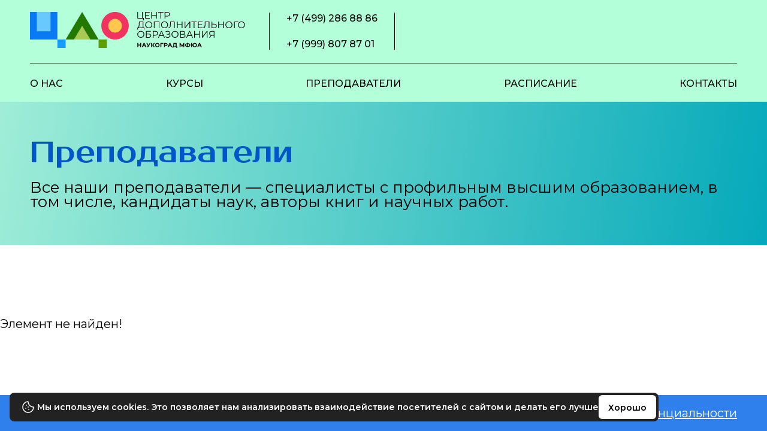

--- FILE ---
content_type: text/html; charset=UTF-8
request_url: https://cdo.mfua.ru/teachers/37/
body_size: 3001
content:
<!doctype html>
<html lang="ru">
    <head>
        <meta charset="UTF-8">
        <meta name="viewport" content="width=device-width, height=device-height, initial-scale=1.0, user-scalable=no, minimum-scale=1.0, maximum-scale=1.0">

        <title>
            Преподаватели        </title>

        <link href="https://fonts.googleapis.com/css2?family=Montserrat:wght@100;200;300;400;500;600;700;800;900&amp;display=swap" rel="stylesheet">
        <link href="https://fonts.googleapis.com/css2?family=Prosto+One&amp;display=swap" rel="stylesheet">

        <link rel="stylesheet" href="/assets/css/main.css?v=915582623">
        <link rel="stylesheet" href="/assets/css/vendors.css?v=915582623">

        <!-- Yandex.Metrika counter -->
<script type="text/javascript" >
   (function(m,e,t,r,i,k,a){m[i]=m[i]||function(){(m[i].a=m[i].a||[]).push(arguments)};
   m[i].l=1*new Date();k=e.createElement(t),a=e.getElementsByTagName(t)[0],k.async=1,k.src=r,a.parentNode.insertBefore(k,a)})
   (window, document, "script", "https://mc.yandex.ru/metrika/tag.js", "ym");

   ym(98329206, "init", {
        clickmap:true,
        trackLinks:true,
        accurateTrackBounce:true,
        webvisor:true
   });
</script>
<noscript><div><img src="https://mc.yandex.ru/watch/98329206" style="position:absolute; left:-9999px;" alt="" /></div></noscript>
<!-- /Yandex.Metrika counter -->

        <!-- Roistat Counter Start -->
<script>
    (function(w, d, s, h, id) {
        w.roistatProjectId = id; w.roistatHost = h;
        var p = d.location.protocol == "https:" ? "https://" : "http://";
        var u = /^.*roistat_visit=[^;]+(.*)?$/.test(d.cookie) ? "/dist/module.js" : "/api/site/1.0/"+id+"/init?referrer="+encodeURIComponent(d.location.href);
        var js = d.createElement(s); js.charset="UTF-8"; js.async = 1; js.src = p+h+u; var js2 = d.getElementsByTagName(s)[0]; js2.parentNode.insertBefore(js, js2);
    })(window, document, 'script', 'cloud.roistat.com', '57e8ba2ff65210afbb94c1edf22bdb63');
</script>
<!-- Roistat Counter End -->

        <meta http-equiv="Content-Type" content="text/html; charset=UTF-8" />
<link href="/bitrix/cache/css/s1/main/page_ea9eef2c97eeeea1866d66c56dad626c/page_ea9eef2c97eeeea1866d66c56dad626c_v1.css?1756367274265" type="text/css"  rel="stylesheet" />
<script>if(!window.BX)window.BX={};if(!window.BX.message)window.BX.message=function(mess){if(typeof mess==='object'){for(let i in mess) {BX.message[i]=mess[i];} return true;}};</script>
<script>(window.BX||top.BX).message({"JS_CORE_LOADING":"Загрузка...","JS_CORE_NO_DATA":"- Нет данных -","JS_CORE_WINDOW_CLOSE":"Закрыть","JS_CORE_WINDOW_EXPAND":"Развернуть","JS_CORE_WINDOW_NARROW":"Свернуть в окно","JS_CORE_WINDOW_SAVE":"Сохранить","JS_CORE_WINDOW_CANCEL":"Отменить","JS_CORE_WINDOW_CONTINUE":"Продолжить","JS_CORE_H":"ч","JS_CORE_M":"м","JS_CORE_S":"с","JSADM_AI_HIDE_EXTRA":"Скрыть лишние","JSADM_AI_ALL_NOTIF":"Показать все","JSADM_AUTH_REQ":"Требуется авторизация!","JS_CORE_WINDOW_AUTH":"Войти","JS_CORE_IMAGE_FULL":"Полный размер"});</script>

<script src="/bitrix/js/main/core/core.min.js?1751534508230432"></script>

<script>BX.Runtime.registerExtension({"name":"main.core","namespace":"BX","loaded":true});</script>
<script>BX.setJSList(["\/bitrix\/js\/main\/core\/core_ajax.js","\/bitrix\/js\/main\/core\/core_promise.js","\/bitrix\/js\/main\/polyfill\/promise\/js\/promise.js","\/bitrix\/js\/main\/loadext\/loadext.js","\/bitrix\/js\/main\/loadext\/extension.js","\/bitrix\/js\/main\/polyfill\/promise\/js\/promise.js","\/bitrix\/js\/main\/polyfill\/find\/js\/find.js","\/bitrix\/js\/main\/polyfill\/includes\/js\/includes.js","\/bitrix\/js\/main\/polyfill\/matches\/js\/matches.js","\/bitrix\/js\/ui\/polyfill\/closest\/js\/closest.js","\/bitrix\/js\/main\/polyfill\/fill\/main.polyfill.fill.js","\/bitrix\/js\/main\/polyfill\/find\/js\/find.js","\/bitrix\/js\/main\/polyfill\/matches\/js\/matches.js","\/bitrix\/js\/main\/polyfill\/core\/dist\/polyfill.bundle.js","\/bitrix\/js\/main\/core\/core.js","\/bitrix\/js\/main\/polyfill\/intersectionobserver\/js\/intersectionobserver.js","\/bitrix\/js\/main\/lazyload\/dist\/lazyload.bundle.js","\/bitrix\/js\/main\/polyfill\/core\/dist\/polyfill.bundle.js","\/bitrix\/js\/main\/parambag\/dist\/parambag.bundle.js"]);
</script>
<script>(window.BX||top.BX).message({"LANGUAGE_ID":"ru","FORMAT_DATE":"DD.MM.YYYY","FORMAT_DATETIME":"DD.MM.YYYY HH:MI:SS","COOKIE_PREFIX":"BITRIX_CDO","SERVER_TZ_OFFSET":"10800","UTF_MODE":"Y","SITE_ID":"s1","SITE_DIR":"\/","USER_ID":"","SERVER_TIME":1769317332,"USER_TZ_OFFSET":0,"USER_TZ_AUTO":"Y","bitrix_sessid":"927479396eee592e763a663e85af167d"});</script>


<script>BX.setCSSList(["\/bitrix\/components\/bitrix\/system.show_message\/templates\/.default\/style.css"]);</script>


    </head>

    <body>
                <header>
            <div class="wrap-header">
                <div class="container">
                    <div class="header">
                        <div class="logo">
                            <a href="/">
                                <img src="/assets/images/svg/logo.svg">
                            </a>
                        </div>
                        <div class="mobile-menu-icon"></div>
                        <div class="mobile-menu">
                            
    <ul class="nav">
                    <li class="nav-item">
                <a href="/about/" target="">
                    О нас                </a>
            </li>
                    <li class="nav-item">
                <a href="/courses/" target="">
                    Курсы                </a>
            </li>
                    <li class="nav-item">
                <a href="/teachers/" target="">
                    Преподаватели                </a>
            </li>
                    <li class="nav-item">
                <a href="/schedule/" target="">
                    Расписание                </a>
            </li>
                    <li class="nav-item">
                <a href="/contacts/" target="">
                    Контакты                </a>
            </li>
            </ul>
                        </div>
                        <div class="phone">
                            <a href="tel:+74992868886">+7 (499) 286 88 86</a><br>
 <a href="tel:+79998078701">+7 (999) 807 87 01</a>                        </div>
                        <div class="top-menu desctop">
                            
    <ul class="nav">
                    <li class="nav-item">
                <a href="/about/" target="">
                    О нас                </a>
            </li>
                    <li class="nav-item">
                <a href="/courses/" target="">
                    Курсы                </a>
            </li>
                    <li class="nav-item">
                <a href="/teachers/" target="">
                    Преподаватели                </a>
            </li>
                    <li class="nav-item">
                <a href="/schedule/" target="">
                    Расписание                </a>
            </li>
                    <li class="nav-item">
                <a href="/contacts/" target="">
                    Контакты                </a>
            </li>
            </ul>
                        </div>
                        <div class="personal-section" style="display: none;">
                            <a href="">
                                <img src="/assets/images/svg/user.svg">
                            </a>
                        </div>
                    </div>
                </div>
            </div>
        </header>

        <main>
<section class="block-banner">
<div class="wrap-banner not-main teachers">
	<div class="container">
		<div class="banner">
			<div class="title">
				 Преподаватели
			</div>
			<div class="text">
				 Все наши преподаватели — специалисты с профильным высшим образованием, в том числе, кандидаты наук, авторы книг и научных работ.
			</div>
		</div>
	</div>
</div>
 </section>

<p><font class="errortext">Элемент не найден!</font></p>        </main>

        <footer>
            <div class="footer">
                <div class="container">
                    <div class="footer-wrap">
                        <div class="copy">
                            Центр дополнительного образования © 2026                        </div>
                        <div class="policy-conf">
                            <a href="/policy/personal.pdf">
                                Политика конфиденциальности
                            </a>
                        </div>
                    </div>
                </div>
            </div>
        </footer>
            <div class="notification js-notification js-cookies-notification visible" data-type="cookies" data-cookie="cookie-accept">
        <div class="notification__content">
            Мы используем cookies. Это позволяет нам анализировать взаимодействие посетителей с сайтом и делать его лучше        </div>
        <button type="button" class="button button--black button--small js-cookies-notification-btn">Хорошо</button>
    </div>
        <script src="//api-maps.yandex.ru/2.1/?lang=ru_RU&apikey=823bbd20-0b2b-475b-a4c8-1ec4c163d4bd" type="text/javascript"></script>
        <script src="/assets/js/runtime.js?v=915582623"></script>
        <script src="/assets/js/vendors.js?v=915582623"></script>
        <script src="/assets/js/main.js?v=915582623"></script>
    </body>
</html>


--- FILE ---
content_type: text/css
request_url: https://cdo.mfua.ru/assets/css/main.css?v=915582623
body_size: 8618
content:
.owl-carousel{display:none;width:100%;-webkit-tap-highlight-color:transparent;position:relative;z-index:1}.owl-carousel .owl-stage{position:relative;-ms-touch-action:pan-Y;touch-action:manipulation;-moz-backface-visibility:hidden}.owl-carousel .owl-stage:after{content:".";display:block;clear:both;visibility:hidden;line-height:0;height:0}.owl-carousel .owl-stage-outer{position:relative;overflow:hidden;-webkit-transform:translateZ(0)}.owl-carousel .owl-item,.owl-carousel .owl-wrapper{-webkit-backface-visibility:hidden;-moz-backface-visibility:hidden;-ms-backface-visibility:hidden;-webkit-transform:translateZ(0);-moz-transform:translateZ(0);-ms-transform:translateZ(0)}.owl-carousel .owl-item{position:relative;min-height:1px;float:left;-webkit-backface-visibility:hidden;-webkit-tap-highlight-color:transparent;-webkit-touch-callout:none}.owl-carousel .owl-item img{display:block;width:100%}.owl-carousel .owl-dots.disabled,.owl-carousel .owl-nav.disabled{display:none}.owl-carousel .owl-dot,.owl-carousel .owl-nav .owl-next,.owl-carousel .owl-nav .owl-prev{cursor:pointer;-webkit-user-select:none;-moz-user-select:none;-ms-user-select:none;user-select:none}.owl-carousel .owl-nav button.owl-next,.owl-carousel .owl-nav button.owl-prev,.owl-carousel button.owl-dot{background:none;color:inherit;border:none;padding:0!important;font:inherit}.owl-carousel.owl-loaded{display:block}.owl-carousel.owl-loading{opacity:0;display:block}.owl-carousel.owl-hidden{opacity:0}.owl-carousel.owl-refresh .owl-item{visibility:hidden}.owl-carousel.owl-drag .owl-item{-ms-touch-action:pan-y;touch-action:pan-y;-webkit-user-select:none;-moz-user-select:none;-ms-user-select:none;user-select:none}.owl-carousel.owl-grab{cursor:move;cursor:-webkit-grab;cursor:grab}.owl-carousel.owl-rtl{direction:rtl}.owl-carousel.owl-rtl .owl-item{float:right}.no-js .owl-carousel{display:block}.owl-carousel .animated{-webkit-animation-duration:1s;animation-duration:1s;-webkit-animation-fill-mode:both;animation-fill-mode:both}.owl-carousel .owl-animated-in{z-index:0}.owl-carousel .owl-animated-out{z-index:1}.owl-carousel .fadeOut{-webkit-animation-name:fadeOut;animation-name:fadeOut}@-webkit-keyframes fadeOut{0%{opacity:1}to{opacity:0}}@keyframes fadeOut{0%{opacity:1}to{opacity:0}}.owl-height{-webkit-transition:height .5s ease-in-out;-o-transition:height .5s ease-in-out;transition:height .5s ease-in-out}.owl-carousel .owl-item .owl-lazy{opacity:0;-webkit-transition:opacity .4s ease;-o-transition:opacity .4s ease;transition:opacity .4s ease}.owl-carousel .owl-item .owl-lazy:not([src]),.owl-carousel .owl-item .owl-lazy[src^=""]{max-height:0}.owl-carousel .owl-item img.owl-lazy{-webkit-transform-style:preserve-3d;transform-style:preserve-3d}.owl-carousel .owl-video-wrapper{position:relative;height:100%;background:#000}.owl-carousel .owl-video-play-icon{position:absolute;height:80px;width:80px;left:50%;top:50%;margin-left:-40px;margin-top:-40px;background:url(modules/owl.video.play.png) no-repeat;cursor:pointer;z-index:1;-webkit-backface-visibility:hidden;-webkit-transition:-webkit-transform .1s ease;transition:-webkit-transform .1s ease;-o-transition:transform .1s ease;transition:transform .1s ease;transition:transform .1s ease,-webkit-transform .1s ease}.owl-carousel .owl-video-play-icon:hover{-webkit-transform:scale(1.3);transform:scale(1.3)}.owl-carousel .owl-video-playing .owl-video-play-icon,.owl-carousel .owl-video-playing .owl-video-tn{display:none}.owl-carousel .owl-video-tn{opacity:0;height:100%;background-position:50%;background-repeat:no-repeat;background-size:contain;-webkit-transition:opacity .4s ease;-o-transition:opacity .4s ease;transition:opacity .4s ease}.owl-carousel .owl-video-frame{position:relative;z-index:1;height:100%;width:100%}.content{width:100%;padding-left:20px;padding-right:20px}@media screen and (min-width:768px){.content{padding-left:40px;padding-right:40px}}@media screen and (min-width:1200px){.content{padding-left:calc(50% - 570px);padding-right:calc(50% - 570px)}}*,:after,:before{-webkit-box-sizing:border-box;box-sizing:border-box;outline:none;-webkit-appearance:none;-moz-appearance:none;appearance:none;-webkit-overflow-scrolling:touch}:after:hover,:before:hover,:hover{outline:none}button{border:0}body,html{background-color:#fff;width:100%;height:100%}body{font:400 16px/20px Ubuntu,sans-serif;display:-webkit-box;display:-ms-flexbox;display:flex;-webkit-box-orient:vertical;-webkit-box-direction:normal;-ms-flex-direction:column;flex-direction:column;overflow-x:hidden}main{width:100%;height:100%;-webkit-box-flex:1;-ms-flex-positive:1;flex-grow:1}.hidden{display:none!important}@media (max-width:767px){.hidden-mobile{display:none!important}}.hidden-tablet{display:none!important}@media (max-width:767px){.hidden-tablet{display:block!important}}@media (max-width:1023px){.hidden-tablet-mobile{display:none!important}}.hidden-lg{display:none!important}@media (max-width:1023px){.hidden-lg{display:block!important}}.welcome{width:100%;padding-left:20px;padding-right:20px;position:relative;top:50%;display:-webkit-box;display:-ms-flexbox;display:flex;-webkit-box-pack:center;-ms-flex-pack:center;justify-content:center;-webkit-box-align:center;-ms-flex-align:center;align-items:center;-webkit-box-orient:vertical;-webkit-box-direction:normal;-ms-flex-direction:column;flex-direction:column;-webkit-transform:translateY(-50%);transform:translateY(-50%)}@media screen and (min-width:768px){.welcome{padding-left:40px;padding-right:40px}}@media screen and (min-width:1200px){.welcome{padding-left:calc(50% - 570px);padding-right:calc(50% - 570px)}}.welcome__image{background-size:cover;background-position-x:center;background-position-y:center;background-repeat:no-repeat;border-radius:10px;width:230px;height:230px;background-image:url(/images/image.jpg);position:relative}.welcome__image-label{content:"";display:block;width:187px;height:31px;background-size:contain;background-position-x:center;background-position-y:center;background-repeat:no-repeat;bottom:10px;right:10px;background-image:url(/images/label.png);position:absolute}.demos{margin-top:24px;border-radius:11px;background-color:#faebd7;padding:0 10px;width:288px}.demos .react-mobx-app p,.demos .react-stateful-app p,.demos .react-stateless-app p{font-size:14px;text-align:center;color:coral}.demos .react-mobx-app.react-stateless-app p,.demos .react-stateful-app.react-stateless-app p,.demos .react-stateless-app.react-stateless-app p{color:coral}.demos .react-mobx-app.react-stateful-app p,.demos .react-stateful-app.react-stateful-app p,.demos .react-stateless-app.react-stateful-app p{color:#8a2be2}.demos .react-mobx-app button,.demos .react-stateful-app button,.demos .react-stateless-app button{display:block;margin:0 auto}@-webkit-keyframes more-info{0%{left:0}50%{left:10px}to{left:0}}@keyframes more-info{0%{left:0}50%{left:10px}to{left:0}}@-webkit-keyframes mobile-menu{0%{top:-99999px}to{top:0}}@keyframes mobile-menu{0%{top:-99999px}to{top:0}}header .wrap-header{background:#b2ffda;padding:20px 0;position:relative}header .wrap-header .header{display:-webkit-box;display:-ms-flexbox;display:flex;-webkit-box-align:center;-ms-flex-align:center;align-items:center;-webkit-box-pack:justify;-ms-flex-pack:justify;justify-content:space-between}@media (max-width:1919px){header .wrap-header .header{-ms-flex-wrap:wrap;flex-wrap:wrap;-webkit-box-pack:start;-ms-flex-pack:start;justify-content:flex-start;position:relative}}@media (max-width:1023px){header .wrap-header .header{-webkit-box-pack:center;-ms-flex-pack:center;justify-content:center}}header .wrap-header .header .logo{width:359px}@media (max-width:1919px){header .wrap-header .header .logo{margin-right:40px}}@media (max-width:1023px){header .wrap-header .header .logo{width:100%;border-bottom:1px solid #000;padding-bottom:20px;margin-bottom:20px;margin-right:0}}@media (max-width:767px){header .wrap-header .header .logo{line-height:0}}header .wrap-header .header .logo img{width:100%}@media (max-width:1023px){header .wrap-header .header .logo img{width:240px}}@media (max-width:767px){header .wrap-header .header .logo img{width:179px}}header .wrap-header .header .phone{width:auto;display:-webkit-box;display:-ms-flexbox;display:flex;-webkit-box-orient:vertical;-webkit-box-direction:normal;-ms-flex-direction:column;flex-direction:column;padding:0 28px;border-left:1px solid #000;border-right:1px solid #000}@media (max-width:1023px){header .wrap-header .header .phone{border:unset;-webkit-box-orient:horizontal;-webkit-box-direction:normal;-ms-flex-direction:row;flex-direction:row}}@media (max-width:767px){header .wrap-header .header .phone{-webkit-box-orient:vertical;-webkit-box-direction:normal;-ms-flex-direction:column;flex-direction:column}}header .wrap-header .header .phone a{font-style:normal;font-weight:500;font-size:16px;line-height:120%;color:#000;text-decoration:none}@media (max-width:1023px){header .wrap-header .header .phone a:first-child{border-right:1px solid #000;padding-right:10px;margin-right:10px}}@media (max-width:767px){header .wrap-header .header .phone a:first-child{border-right:none;padding-right:0;margin-right:0}}header .wrap-header .header .mobile-menu,header .wrap-header .header .mobile-menu-icon{display:none}@media (max-width:1023px){header .wrap-header .header .mobile-menu,header .wrap-header .header .mobile-menu-icon{display:block}}header .wrap-header .header .mobile-menu{position:fixed;height:100%;width:100%;background:#fff;padding:60px 40px;display:block;top:calc(-100vh - 100px);left:0;-webkit-transition:.4s;-o-transition:.4s;transition:.4s;z-index:1000;opacity:0}header .wrap-header .header .mobile-menu ul.nav{list-style:none}header .wrap-header .header .mobile-menu ul.nav li{margin-bottom:10px}header .wrap-header .header .mobile-menu ul.nav li a:hover{color:#b2ffda}header .wrap-header .header .mobile-menu.open{top:0;opacity:1}header .wrap-header .header .mobile-menu-icon{display:none;position:absolute;background:#2f80ed;width:30px;height:5px;-webkit-transition:.4s;-o-transition:.4s;transition:.4s;top:24px;right:0;border-radius:15px;z-index:9999999}@media (max-width:1023px){header .wrap-header .header .mobile-menu-icon{display:block}}@media (max-width:767px){header .wrap-header .header .mobile-menu-icon{top:13px}}header .wrap-header .header .mobile-menu-icon:after,header .wrap-header .header .mobile-menu-icon:before{content:"";display:block;position:absolute;background:#2f80ed;width:100%;height:5px;-webkit-transition:.4s;-o-transition:.4s;transition:.4s;border-radius:15px}header .wrap-header .header .mobile-menu-icon:after{top:8px}header .wrap-header .header .mobile-menu-icon:before{top:-8px}header .wrap-header .header .mobile-menu-icon.open{background:transparent}header .wrap-header .header .mobile-menu-icon.open:after,header .wrap-header .header .mobile-menu-icon.open:before{top:0}header .wrap-header .header .mobile-menu-icon.open:after{transform:rotate(-45deg);-webkit-transform:rotate(-45deg)}header .wrap-header .header .mobile-menu-icon.open:before{transform:rotate(45deg);-webkit-transform:rotate(45deg)}@media (max-width:1919px){header .wrap-header .header .top-menu{width:100%}}header .wrap-header .header .top-menu ul.nav{display:-webkit-box;display:-ms-flexbox;display:flex;list-style:none}@media (max-width:1919px){header .wrap-header .header .top-menu ul.nav{width:100%;display:-webkit-box;display:-ms-flexbox;display:flex;-webkit-box-pack:justify;-ms-flex-pack:justify;justify-content:space-between;padding-top:20px;margin-top:20px;border-top:1px solid #000}}header .wrap-header .header .top-menu ul.nav li{margin-right:27px;padding-left:0;margin-bottom:0}header .wrap-header .header .top-menu ul.nav li:before{display:none}header .wrap-header .header .top-menu ul.nav li a{font-weight:500;font-size:16px;line-height:120%;color:#000;text-transform:uppercase;text-decoration:none}header .wrap-header .header .top-menu ul.nav li:last-child{margin-right:0}@media (max-width:1023px){header .wrap-header .header .top-menu.desctop{display:none}}@media (max-width:1919px){header .wrap-header .header .personal-section{position:absolute;top:20px;right:0}}@media (max-width:1023px){header .wrap-header .header .personal-section{position:unset}}footer .footer{background:#2f80ed;padding:18px 0}footer .footer .footer-wrap{display:-webkit-box;display:-ms-flexbox;display:flex;-webkit-box-align:center;-ms-flex-align:center;align-items:center;-webkit-box-pack:justify;-ms-flex-pack:justify;justify-content:space-between}@media (max-width:1023px){footer .footer .footer-wrap{-webkit-box-orient:vertical;-webkit-box-direction:normal;-ms-flex-direction:column;flex-direction:column}}footer .footer .footer-wrap .copy{text-transform:uppercase;font-size:20px;line-height:120%;color:#fff}@media (max-width:1023px){footer .footer .footer-wrap .copy{width:100%;text-align:center;border-bottom:1px solid #fff;padding-bottom:20px;margin-bottom:11px}}@media (max-width:767px){footer .footer .footer-wrap .copy{font-size:16px}}footer .footer .footer-wrap .policy-conf a{font-size:20px;line-height:120%;text-decoration:underline;color:#fff}@media (max-width:767px){footer .footer .footer-wrap .policy-conf a{font-size:16px}}section.block-banner{margin-bottom:120px}@media (max-width:1023px){section.block-banner{margin-bottom:80px}}@media (max-width:767px){section.block-banner{margin-bottom:60px}}section.block-banner .wrap-banner{background:-o-linear-gradient(351.26deg,#fff9c7 0,#2fcea1 100%);background:linear-gradient(98.74deg,#fff9c7,#2fcea1);padding:60px 0}section.block-banner .wrap-banner.not-main .banner{-webkit-box-orient:vertical;-webkit-box-direction:normal;-ms-flex-direction:column;flex-direction:column;-webkit-box-align:start;-ms-flex-align:start;align-items:flex-start}section.block-banner .wrap-banner.not-main .banner .title{font-size:50px;font-style:normal;font-weight:400;line-height:100%;color:#0055c8;font-family:Prosto One;margin-bottom:21px}@media (max-width:767px){section.block-banner .wrap-banner.not-main .banner .title{font-size:30px}}section.block-banner .wrap-banner.not-main .banner .text{font-size:26px}@media (max-width:767px){section.block-banner .wrap-banner.not-main .banner .text{font-size:16px}}section.block-banner .wrap-banner.about{background:-o-linear-gradient(351.26deg,#fff9c7 0,#04bad2 100%);background:linear-gradient(98.74deg,#fff9c7,#04bad2)}section.block-banner .wrap-banner.teachers{background:-o-linear-gradient(351.26deg,#9fedd7 0,#05a9bb 100%);background:linear-gradient(98.74deg,#9fedd7,#05a9bb)}section.block-banner .wrap-banner.contacts{background:-o-linear-gradient(351.26deg,#fff9c7 0,#fcc704 100%);background:linear-gradient(98.74deg,#fff9c7,#fcc704)}section.block-banner .wrap-banner.schedule{background:-o-linear-gradient(351.26deg,#87f6ff 0,#fccb11 100%);background:linear-gradient(98.74deg,#87f6ff,#fccb11)}@media (max-width:767px){section.block-banner .wrap-banner{padding:40px 0}}section.block-banner .wrap-banner .banner{display:-webkit-box;display:-ms-flexbox;display:flex}@media (max-width:1023px){section.block-banner .wrap-banner .banner{-webkit-box-orient:vertical;-webkit-box-direction:reverse;-ms-flex-direction:column-reverse;flex-direction:column-reverse;-webkit-box-align:center;-ms-flex-align:center;align-items:center}}section.block-banner .wrap-banner .banner__info{width:45%;display:-webkit-box;display:-ms-flexbox;display:flex;-webkit-box-orient:vertical;-webkit-box-direction:normal;-ms-flex-direction:column;flex-direction:column;margin-top:30px}@media (max-width:1023px){section.block-banner .wrap-banner .banner__info{width:100%}}@media (max-width:767px){section.block-banner .wrap-banner .banner__info{margin-top:40px}}section.block-banner .wrap-banner .banner__info__title{font-weight:400;font-size:40px;line-height:120%;color:#ca2c28;margin-bottom:30px;font-family:Prosto One}@media (max-width:767px){section.block-banner .wrap-banner .banner__info__title{font-size:20px;margin-bottom:14px}}section.block-banner .wrap-banner .banner__info__description{font-weight:500;font-size:24px;line-height:120%}@media (max-width:767px){section.block-banner .wrap-banner .banner__info__description{font-size:16px}}section.block-banner .wrap-banner .banner__img{width:55%;height:auto;background-image:url(/images/svg/main-banner.svg);background-size:contain;background-repeat:no-repeat;background-position:100%}@media (max-width:1023px){section.block-banner .wrap-banner .banner__img{height:300px;width:400px}}@media (max-width:767px){section.block-banner .wrap-banner .banner__img{height:210px;width:280px}}section.reviews{margin-bottom:120px}@media (max-width:1023px){section.reviews{margin-bottom:80px}}@media (max-width:767px){section.reviews{margin-bottom:60px}}section.reviews .reviews-wrap .title{margin-bottom:49px}@media (max-width:1023px){section.reviews .reviews-wrap .title{margin-bottom:29px}}@media (max-width:767px){section.reviews .reviews-wrap .title{font-size:30px;margin-bottom:5px}}section.reviews .reviews-wrap .reviews-list__item{position:relative;text-align:right;padding-top:60px}@media (max-width:767px){section.reviews .reviews-wrap .reviews-list__item{padding-top:20px}}section.reviews .reviews-wrap .reviews-list__item:before{content:"";width:180px;height:140px;position:absolute;background-position:50%!important;background-size:contain!important;background-repeat:no-repeat!important;z-index:-1}@media (max-width:767px){section.reviews .reviews-wrap .reviews-list__item:before{width:60px;height:40px}}section.reviews .reviews-wrap .reviews-list__item .text{font-style:italic;font-weight:500;font-size:18px;line-height:120%;margin-bottom:16px;text-align:left}@media (max-width:767px){section.reviews .reviews-wrap .reviews-list__item .text{margin-bottom:0}}section.reviews .reviews-wrap .reviews-list__item .author{font-style:italic;font-weight:500;font-size:18px;line-height:120%;color:#0055c8}section.reviews .reviews-wrap .reviews-list__item.even:before{background:url(../images/svg/before.svg);top:0;left:0}@media (max-width:767px){section.reviews .reviews-wrap .reviews-list__item.even:before{background:url(../images/svg/before1.svg);background-repeat:no-repeat;background-position:0;display:block;width:60px;height:47px}}section.reviews .reviews-wrap .reviews-list__item.odd:before{background:url(../images/svg/after.svg);bottom:0;right:0}section.reviews .reviews-wrap .reviews-list .owl-dots{text-align:center;margin-top:45px}@media (max-width:1023px){section.reviews .reviews-wrap .reviews-list .owl-dots{margin-top:40px}}section.reviews .reviews-wrap .reviews-list .owl-dots .owl-dot{width:30px;height:30px;margin-right:30px;border-radius:50%;background-color:rgba(255,199,76,.3)}section.reviews .reviews-wrap .reviews-list .owl-dots .owl-dot.active{background-color:#ffc74c}section.reviews .reviews-wrap .reviews-list .owl-dots .owl-dot:last-child{margin-right:0}@media (max-width:767px){section.reviews .reviews-wrap .reviews-list .owl-dots .owl-dot{width:15px;height:15px;margin-right:15px}}.none{display:none}@media (max-width:1023px){.odd{background:url(../images/svg/after.svg);bottom:0;right:0;display:block;position:absolute;width:180px;height:140px;z-index:-1}}@media (max-width:767px){.odd{background:url(../images/svg/after1.svg);width:60px;height:47px}}@media (max-width:1023px){.even1{display:block;bottom:0;right:0;background-position:100%;background-repeat:no-repeat}}@media (max-width:767px){.even1{background:url(../images/svg/after1.svg);background-repeat:no-repeat;background-position:0}}.odd1{display:none}@media (max-width:1023px){.odd1{background:url(../images/svg/before.svg);background-repeat:no-repeat;background-position:0;display:block;width:180px;top:0;left:0;z-index:-1;height:140px;position:absolute}}@media (max-width:767px){.odd1{background:url(../images/svg/before1.svg);background-repeat:no-repeat;background-position:0;display:block;width:60px;height:47px;margin-top:-20px;position:relative}}@media (max-width:767px){.text1{margin-top:-28px}}.before{width:180px;height:140px;background:url(../images/svg/after.svg);position:absolute;bottom:0;right:0;display:block;z-index:-1}@media (max-width:767px){.before{background:url(../images/svg/after1.svg);background-repeat:no-repeat;width:60px;height:49px}}.courses__list{display:-webkit-box;display:-ms-flexbox;display:flex;-ms-flex-wrap:wrap;flex-wrap:wrap;margin-left:-30px;margin-right:-30px}@media (max-width:1919px){.courses__list{padding-bottom:40px;margin-left:-20px;margin-right:-20px}}@media (max-width:767px){.courses__list{padding-bottom:20px}}.courses__list__item{width:25%;padding:0 30px 80px}@media (max-width:1919px){.courses__list__item{padding:0 20px 34px}}@media (max-width:1023px){.courses__list__item{width:50%}}@media (max-width:767px){.courses__list__item{width:100%;padding-bottom:40px;max-width:400px;margin:auto}}.courses__list__item a .img{width:100%;background:#faf3dd;-webkit-box-shadow:0 0 40px rgba(0,0,0,.2);box-shadow:0 0 40px rgba(0,0,0,.2);border-radius:20px;margin-bottom:22px;position:relative;padding:40px}.courses__list__item a .img:after{content:"";display:block;width:100%;padding-top:100%}.courses__list__item a .img img{position:absolute;width:calc(100% - 80px);height:calc(100% - 80px);top:40px;left:40px;-o-object-fit:cover;object-fit:cover}.courses__list__item a .title{font-weight:700;font-size:26px;line-height:120%;color:#0055c8;text-align:center;margin-bottom:0}@media (max-width:767px){.courses__list__item a .title{font-size:20px}}.news{padding-bottom:100px}@media (max-width:1023px){.news{padding-bottom:80px}.news .title{max-width:500px;margin-left:auto;margin-right:auto}}@media (max-width:767px){.news{padding-bottom:60px}.news .title{max-width:300px}}.news__list{display:-webkit-box;display:-ms-flexbox;display:flex;-ms-flex-wrap:wrap;flex-wrap:wrap;margin-left:-30px;margin-right:-30px;margin-bottom:50px}@media (max-width:1023px){.news__list{margin-bottom:40px;margin-left:-20px;margin-right:-20px}}.news__list__item{width:33.3%;padding:0 30px;display:-webkit-box;display:-ms-flexbox;display:flex;-webkit-box-orient:vertical;-webkit-box-direction:normal;-ms-flex-direction:column;flex-direction:column;-webkit-box-pack:start;-ms-flex-pack:start;justify-content:flex-start;margin-bottom:60px}@media (max-width:1023px){.news__list__item{padding:0 20px}}@media (max-width:767px){.news__list__item{width:100%;margin-bottom:40px}}.news__list__item .date{font-style:normal;font-weight:700;font-size:20px;line-height:120%;color:#ff0076;margin-bottom:8px}@media (max-width:767px){.news__list__item .date{font-size:16px;margin-bottom:10px}}.news__list__item .name{margin-bottom:20px}.news__list__item .name a{font-style:normal;font-weight:700;font-size:26px;line-height:120%;color:#2f80ed}@media (max-width:767px){.news__list__item .name a{font-size:20px}}.news__list__item .text{font-weight:400;font-size:20px;line-height:120%;text-align:left;margin-bottom:20px}@media (max-width:767px){.news__list__item .text{margin-bottom:25px}}.news__list__item .more-info{cursor:pointer;position:relative;width:110px;height:50px}.news__list__item .more-info:hover div{width:110px}.news__list__item .more-info div{position:relative;top:20px;width:97px;height:1px;background-color:#999;left:0;display:block;-webkit-transition:.25s;-o-transition:.25s;transition:.25s}.news__list__item .more-info div:after{top:-8px;-webkit-transform:rotate(45deg);transform:rotate(45deg)}.news__list__item .more-info div:after,.news__list__item .more-info div:before{content:"";position:absolute;width:24px;height:1px;right:-3px;background-color:#999}.news__list__item .more-info div:before{top:9px;-webkit-box-shadow:0 3px 5px rgba(0,0,0,.2);box-shadow:0 3px 5px rgba(0,0,0,.2);-webkit-transform:rotate(-45deg);transform:rotate(-45deg)}@media (max-width:767px){.news__list__item .more-info:hover div{width:97px}}.news .btn.read-more{font-weight:500;font-size:20px;line-height:120%;color:#fff;padding:13px 20px;background:#5e9e00;border-radius:30px;text-transform:uppercase;margin:0 auto;display:table;border:2px solid transparent;-webkit-transition:.5s;-o-transition:.5s;transition:.5s}.news .btn.read-more:hover{background:transparent;border:2px solid #5e9e00;color:#5e9e00}@media (max-width:767px){.news .btn.read-more{font-size:16px}}.page-404{margin-top:120px}.page-404__title{margin:0 0 20px}.page-404__text{font-weight:500;font-size:26px;line-height:130%;margin:0}.page-404__link{text-decoration:underline;-webkit-text-decoration-skip-ink:none;text-decoration-skip-ink:none}@media (max-width:767px){.page-404{margin-top:60px}.page-404__text{font-size:16px}}.modal{max-width:800px!important;width:90%!important;padding:80px!important}.modal p{text-align:center;color:#097af4}.modal .fields{display:-webkit-box;display:-ms-flexbox;display:flex;margin-bottom:50px;margin-top:70px;-webkit-box-pack:center;-ms-flex-pack:center;justify-content:center}.modal .fields input{border:0;line-height:32px;border-bottom:2px solid #d8d8d8}.modal .form-group:first-child{margin-right:60px}.modal .policy{display:-webkit-box;display:-ms-flexbox;display:flex;-webkit-box-pack:center;-ms-flex-pack:center;justify-content:center;margin-top:20px;margin-bottom:30px;font-size:16px;line-height:18px}.modal .policy input{-webkit-appearance:auto;-moz-appearance:auto;appearance:auto}.modal .policy a{text-decoration:underline}.modal .button{display:-webkit-box;display:-ms-flexbox;display:flex;-webkit-box-pack:center;-ms-flex-pack:center;justify-content:center}@media (max-width:767px){.modal{padding:80px 30px!important}.modal .form-group:first-child{margin-right:0}.modal .fields{-webkit-box-orient:vertical;-webkit-box-direction:normal;-ms-flex-direction:column;flex-direction:column}.modal .fields input{width:100%}}.notification{position:fixed;z-index:1002;background-color:#222;background-image:url(../images/cookie.png);background-repeat:no-repeat;background-position:2%;border-radius:8px;left:16px;right:16px;bottom:16px;padding:4px 4px 4px 46px;display:-webkit-box;display:-ms-flexbox;display:flex;-webkit-box-align:center;-ms-flex-align:center;align-items:center;gap:24px;font-size:14px;font-weight:600;color:#fff;line-height:148%;visibility:hidden;opacity:0;height:48px;width:-webkit-fit-content;width:-moz-fit-content;width:fit-content}.notification .link{margin-left:5px}.notification.visible{visibility:visible;opacity:1}.notification__title{font-weight:700;text-transform:uppercase}.notification button{background-color:#fff;color:#000;font-weight:600;padding:10px 16px 8px;border-radius:6px;height:40px}@media (max-width:767px){.notification{height:auto;padding:10px 8px 10px 46px}}@media (max-width:480px){.notification{display:block;background-position:4% 25%}.notification__content{margin-bottom:10px}}*{padding:0;margin:0;outline:0;-webkit-box-sizing:border-box;box-sizing:border-box}body{font-size:20px;color:#000;line-height:24px;font-family:Montserrat,sans-serif}@media (max-width:767px){body{font-size:16px}}strong{font-weight:700}main{width:unset;height:unset}a{text-decoration:none;color:#000}ul{list-style:none}ul li{position:relative;padding-left:25px;margin-bottom:15px}ul li:before{content:"";display:block;position:absolute;width:12px;height:12px;background:#20b3ff;border-radius:50%;left:0;top:6px}p{margin-bottom:15px}h1{font-weight:400;font-size:50px;line-height:100%;margin-bottom:60px;font-family:Prosto One}@media (max-width:1023px){h1{margin-bottom:40px}}@media (max-width:767px){h1{font-size:30px;word-break:break-word}}.container{max-width:1300px;margin-left:auto;margin-right:auto}@media (max-width:1919px){.container{width:100%;padding:0 50px}}@media (max-width:767px){.container{max-width:100%;padding:0 20px}}.title{font-family:Prosto One;font-weight:400;font-size:60px;line-height:100%;color:#333;text-align:center;margin-bottom:60px}@media (max-width:767px){.title{font-size:30px;margin-bottom:40px}}.btn.read-more{font-weight:500;font-size:20px;line-height:120%;color:#fff;padding:13px 20px;background:#5e9e00;border-radius:30px;text-transform:uppercase;margin:0 auto;display:table;border:2px solid transparent;-o-transition:.5s;transition:.5s;-webkit-transition:.5s;-webkit-border-radius:30px}.btn.read-more:active{background:transparent;border:2px solid #5e9e00;color:#5e9e00;-moz-color:#5e9e00;-webkit-background:transparent;-moz-background:transparent;-moz-border:2px solid #5e9e00;-webkit-border:2px solid #5e9e00}@media (max-width:767px){.btn.read-more{font-size:16px}}section.content{margin:90px 0 120px;padding:0}@media (max-width:1023px){section.content{margin:80px 0}}@media (max-width:767px){section.content{margin-bottom:60px 0 80px}}.table{display:table;border-top:1px solid #e5e5e5}.table__tr{display:table-row}.table__td{display:table-cell;padding:30px 15px;vertical-align:middle;border-bottom:1px solid #e5e5e5}@media (max-width:767px){.table__td{padding:15px}}section.info .wrap-info .about-block{margin-bottom:60px}@media (max-width:767px){section.info .wrap-info .about-block{margin-bottom:36px}}section.info .wrap-info .about-block__title{font-weight:700;font-size:22px;line-height:100%;margin-bottom:20px}@media (max-width:767px){section.info .wrap-info .about-block__title{font-size:18px}}section.about-article .wrap-about-article{margin-bottom:120px;margin-top:90px}@media (max-width:1023px){section.about-article .wrap-about-article{margin-bottom:80px}}@media (max-width:767px){section.about-article .wrap-about-article{margin-top:39px;margin-bottom:60px}}section.about-article .wrap-about-article .about-article__block{display:-webkit-box;display:-ms-flexbox;display:flex;-ms-flex-pack:distribute;justify-content:space-around;-webkit-box-align:center;-ms-flex-align:center;align-items:center}@media (max-width:767px){section.about-article .wrap-about-article .about-article__block{-webkit-box-orient:vertical;-webkit-box-direction:normal;-ms-flex-direction:column;flex-direction:column}}section.about-article .wrap-about-article .about-article__block__img{width:420px;height:420px;border-radius:50%;border:25px solid rgba(94,158,0,.1);background-size:cover!important;background-position:50%!important;background-repeat:no-repeat!important;margin-right:160px;-ms-flex-negative:0;flex-shrink:0}@media (max-width:1023px){section.about-article .wrap-about-article .about-article__block__img{width:280px;height:280px;margin-right:40px}}@media (max-width:767px){section.about-article .wrap-about-article .about-article__block__img{margin-bottom:20px;margin-right:0}}section.about-article .wrap-about-article .about-article__block__info .name{margin-bottom:24px;text-decoration:underline;text-decoration-thickness:6px;-webkit-text-decoration-skip-ink:none;text-decoration-skip-ink:none}section.about-article .wrap-about-article .about-article__block__info .name a{font-weight:700;font-size:26px;line-height:120%;-webkit-text-decoration-color:#d5e6fb;text-decoration-color:#d5e6fb;color:#2f80ed}@media (max-width:767px){section.about-article .wrap-about-article .about-article__block__info .name a{font-size:20px}}section.teachers-block .teachers-block-wrap .teachers-list .teachers-list__item{display:-webkit-box;display:-ms-flexbox;display:flex;-ms-flex-pack:distribute;justify-content:space-around;-webkit-box-align:center;-ms-flex-align:center;align-items:center;border-bottom:5px solid #faf3dd;margin-bottom:67px;padding-bottom:60px}@media (max-width:1023px){section.teachers-block .teachers-block-wrap .teachers-list .teachers-list__item{-webkit-box-align:start;-ms-flex-align:start;align-items:flex-start;margin-bottom:40px;padding-bottom:40px}}@media (max-width:767px){section.teachers-block .teachers-block-wrap .teachers-list .teachers-list__item{margin-bottom:60px;padding-bottom:60px;-webkit-box-orient:vertical;-webkit-box-direction:normal;-ms-flex-direction:column;flex-direction:column;-webkit-box-align:center;-ms-flex-align:center;align-items:center}}section.teachers-block .teachers-block-wrap .teachers-list .teachers-list__item__img{width:420px;height:420px;border-radius:50%;border:25px solid #eff5e5;background-size:cover!important;background-position:50%!important;background-repeat:no-repeat!important;margin-right:160px;-ms-flex-negative:0;flex-shrink:0;margin-left:40px}@media (max-width:1023px){section.teachers-block .teachers-block-wrap .teachers-list .teachers-list__item__img{width:280px;height:280px;margin-right:40px;margin-left:0}}@media (max-width:767px){section.teachers-block .teachers-block-wrap .teachers-list .teachers-list__item__img{margin-bottom:20px;margin-right:0}}section.teachers-block .teachers-block-wrap .teachers-list .teachers-list__item__info .name{margin-bottom:9px}section.teachers-block .teachers-block-wrap .teachers-list .teachers-list__item__info .name a{font-weight:700;font-size:26px;line-height:120%;color:#0055c8}@media (max-width:767px){section.teachers-block .teachers-block-wrap .teachers-list .teachers-list__item__info .name a{font-size:20px}}section.teachers-block .teachers-block-wrap .teachers-list .teachers-list__item__info .work{margin-bottom:32px}section.teachers-block .teachers-block-wrap .teachers-list .teachers-list__item__info .work__position{font-weight:500;font-size:22px;line-height:100%;color:#2f80ed}@media (max-width:767px){section.teachers-block .teachers-block-wrap .teachers-list .teachers-list__item__info .work__position{font-size:18px}}section.teachers-block .teachers-block-wrap .teachers-list .teachers-list__item__info .work__course{display:block;font-weight:500;font-size:22px;line-height:100%;color:#2f80ed;text-decoration:underline;-webkit-text-decoration-color:#d5e6fb;text-decoration-color:#d5e6fb;text-decoration-thickness:6px;-webkit-text-decoration-skip-ink:none;text-decoration-skip-ink:none;margin-bottom:11px}@media (max-width:767px){section.teachers-block .teachers-block-wrap .teachers-list .teachers-list__item__info .work__course{font-size:18px;text-decoration-thickness:3px}}section.teachers-block .teachers-block-wrap .teachers-list .teachers-list__item__info .work__course a{color:#2f80ed;-webkit-text-decoration-color:#d5e6fb;text-decoration-color:#d5e6fb}section.teachers-block .teachers-block-wrap .teachers-list .teachers-list__item:nth-child(2n){-webkit-box-orient:horizontal;-webkit-box-direction:reverse;-ms-flex-direction:row-reverse;flex-direction:row-reverse}@media (max-width:767px){section.teachers-block .teachers-block-wrap .teachers-list .teachers-list__item:nth-child(2n){-webkit-box-orient:vertical;-webkit-box-direction:normal;-ms-flex-direction:column;flex-direction:column}}section.teachers-block .teachers-block-wrap .teachers-list .teachers-list__item:nth-child(2n) .teachers-list__item__img{margin-left:160px;margin-right:40px}@media (max-width:1023px){section.teachers-block .teachers-block-wrap .teachers-list .teachers-list__item:nth-child(2n) .teachers-list__item__img{margin-left:40px;margin-right:0}}@media (max-width:767px){section.teachers-block .teachers-block-wrap .teachers-list .teachers-list__item:nth-child(2n) .teachers-list__item__img{margin-left:0}}section.teachers-block .teachers-block-wrap .btn.read-more{margin-bottom:110px}@media (max-width:1023px){section.teachers-block .teachers-block-wrap .btn.read-more{margin-bottom:80px;margin:0 auto 80px}}@media (max-width:767px){section.teachers-block .teachers-block-wrap .btn.read-more{margin-bottom:60px}}section.teacher-detail .teacher-detail-wrap .teacher-detail-block{display:-webkit-box;display:-ms-flexbox;display:flex;-webkit-box-pack:justify;-ms-flex-pack:justify;justify-content:space-between;-webkit-box-align:start;-ms-flex-align:start;align-items:flex-start}section.teacher-detail .teacher-detail-wrap .teacher-detail-block__info .invisible{display:none}section.teacher-detail .teacher-detail-wrap .teacher-detail-block__info.show .invisible{display:block}section.teacher-detail .teacher-detail-wrap .teacher-detail-block__info .mobile-block{display:-webkit-box;display:-ms-flexbox;display:flex}@media (max-width:767px){section.teacher-detail .teacher-detail-wrap .teacher-detail-block__info .mobile-block{-webkit-box-orient:vertical;-webkit-box-direction:reverse;-ms-flex-direction:column-reverse;flex-direction:column-reverse;-webkit-box-align:center;-ms-flex-align:center;align-items:center;margin-bottom:40px}}section.teacher-detail .teacher-detail-wrap .teacher-detail-block__info__about{margin-bottom:27px}@media (max-width:767px){section.teacher-detail .teacher-detail-wrap .teacher-detail-block__info__about{margin-bottom:20px}}section.teacher-detail .teacher-detail-wrap .teacher-detail-block__info__about .name{margin-bottom:10px;font-weight:700;font-size:26px;line-height:120%;color:#0055c8}@media (max-width:767px){section.teacher-detail .teacher-detail-wrap .teacher-detail-block__info__about .name{font-size:20px;margin-bottom:5px}}section.teacher-detail .teacher-detail-wrap .teacher-detail-block__info__about .course{display:block;font-weight:500;font-size:22px;line-height:100%;color:#2f80ed;text-decoration:underline;-webkit-text-decoration-color:#d5e6fb;text-decoration-color:#d5e6fb;text-decoration-thickness:6px;-webkit-text-decoration-skip-ink:none;text-decoration-skip-ink:none;margin-bottom:12px}@media (max-width:767px){section.teacher-detail .teacher-detail-wrap .teacher-detail-block__info__about .course{text-decoration-thickness:3px}}section.teacher-detail .teacher-detail-wrap .teacher-detail-block__info__about .course a{color:#2f80ed;-webkit-text-decoration-color:#d5e6fb;text-decoration-color:#d5e6fb}@media (max-width:767px){section.teacher-detail .teacher-detail-wrap .teacher-detail-block__info__about .course{font-size:18px;margin-bottom:10px}}section.teacher-detail .teacher-detail-wrap .teacher-detail-block__img{width:420px;height:420px;border-radius:50%;border:25px solid #eff5e5;background-size:cover!important;background-position:50%!important;background-repeat:no-repeat!important;margin-left:160px;-ms-flex-negative:0;flex-shrink:0}section.teacher-detail .teacher-detail-wrap .teacher-detail-block__img.mobile{display:none}@media (max-width:1023px){section.teacher-detail .teacher-detail-wrap .teacher-detail-block__img.mobile{display:block;margin-left:0;margin-bottom:40px}}@media (max-width:1023px){section.teacher-detail .teacher-detail-wrap .teacher-detail-block__img.desctop{display:none}}@media (max-width:1023px){section.teacher-detail .teacher-detail-wrap .teacher-detail-block__img{width:280px;height:280px;margin-left:40px}}@media (max-width:767px){section.teacher-detail .teacher-detail-wrap .teacher-detail-block__img{margin-bottom:20px;margin-right:0}}section.teacher-detail .teacher-detail-wrap .btn.read-more{margin:60px auto 120px;cursor:pointer}@media (max-width:1023px){section.teacher-detail .teacher-detail-wrap .btn.read-more{margin:40px auto 80px}}@media (max-width:767px){section.teacher-detail .teacher-detail-wrap .btn.read-more{margin:40px auto 60px}}.wrap-banner-course{background:-o-linear-gradient(351.26deg,#fff9c5 0,#fff9c5 .01%,#02e5fc 100%);background:linear-gradient(98.74deg,#fff9c5,#fff9c5 .01%,#02e5fc)}@media (max-width:1023px){.wrap-banner-course{font-size:16px}}section.courses .wrap-courses .about-block{margin-bottom:60px}@media (max-width:1023px){section.courses .wrap-courses .about-block{margin-bottom:43px}}section.courses .wrap-courses .about-block__title{font-weight:700;font-size:22px;line-height:100%;margin-bottom:20px;font-size:26px}@media (max-width:767px){section.courses .wrap-courses .about-block__title{font-size:20px;margin-bottom:15px}}section.courses .wrap-courses .about-block__list{font-size:20px}section.courses .wrap-courses .about-block__list li a{cursor:pointer;-webkit-transition:.5;-o-transition:.5;transition:.5}section.courses .wrap-courses .about-block__list li a:hover{color:#20b3ff}@media (max-width:767px){section.courses .wrap-courses .about-block__list{font-size:16px}}section.courses .wrap-courses .about-block-content{width:280px;height:280px;background-color:#faf3dd;-webkit-box-shadow:0 0 40px rgba(0,0,0,.2);box-shadow:0 0 40px rgba(0,0,0,.2);border-radius:20px;margin-right:60px;-webkit-box-flex:0;-ms-flex:0 0 280px;flex:0 0 280px;position:relative;padding:40px}section.courses .wrap-courses .about-block-content:after{content:"";display:block;width:100%;padding-top:100%}section.courses .wrap-courses .about-block-content img{position:absolute;width:calc(100% - 80px);height:calc(100% - 80px);top:40px;left:40px;-o-object-fit:cover;object-fit:cover}@media (max-width:1023px){section.courses .wrap-courses .about-block-content{margin-right:80px}}@media (max-width:767px){section.courses .wrap-courses .about-block-content{display:block;margin:0 auto 20px;width:100%;height:auto;max-width:400px}}@media (max-width:1023px){section.courses .wrap-courses .about-block-caption{width:580px}}@media (max-width:767px){section.courses .wrap-courses .about-block-caption{width:100%;max-width:400px;margin:0 auto}}section.courses .wrap-courses .about-block-caption .about-block__title{color:#0055c8}section.courses .wrap-courses .about-block__flex{display:-webkit-box;display:-ms-flexbox;display:flex;-webkit-box-align:start;-ms-flex-align:start;align-items:flex-start}@media (max-width:1023px){section.courses .wrap-courses .about-block__flex:last-child{margin-bottom:78px}}@media (max-width:767px){section.courses .wrap-courses .about-block__flex{-webkit-box-orient:vertical;-webkit-box-direction:normal;-ms-flex-direction:column;flex-direction:column}}.container-course-detail{display:-webkit-box;display:-ms-flexbox;display:flex;-webkit-box-align:center;-ms-flex-align:center;align-items:center;-webkit-box-pack:justify;-ms-flex-pack:justify;justify-content:space-between}@media (max-width:1023px){.container-course-detail{-webkit-box-orient:vertical;-webkit-box-direction:reverse;-ms-flex-direction:column-reverse;flex-direction:column-reverse}}.detail-block-flex{display:-webkit-box;display:-ms-flexbox;display:flex;-webkit-box-align:start;-ms-flex-align:start;align-items:flex-start;-webkit-box-pack:justify;-ms-flex-pack:justify;justify-content:space-between}.container-course-detail .img{background-size:cover;background-image:url(../images/svg/banner-img.svg);width:280px;height:255px;font-weight:700;line-height:50px;min-width:280px}.container-course-detail .img .title-price{color:#fff;text-align:center;font-size:70px;margin:auto;line-height:30px;display:-webkit-box;display:-ms-flexbox;display:flex;-webkit-box-orient:vertical;-webkit-box-direction:normal;-ms-flex-direction:column;flex-direction:column;-webkit-box-align:center;-ms-flex-align:center;align-items:center;-webkit-box-pack:center;-ms-flex-pack:center;justify-content:center;width:100%;height:100%}@media (max-width:1023px){.container-course-detail .img .title-price{font-size:50px}}.container-course-detail .img .title-option{font-size:30px;margin-top:20px}@media (max-width:1023px){.container-course-detail .img .title-option{font-size:20px}}@media (max-width:1023px){.container-course-detail .img{width:200px;min-width:0;height:182px;line-height:21px;margin-bottom:20px}}.container-course-detail .banner{margin-right:60px}.container-course-detail .banner .title{text-align:left}@media (max-width:1023px){.container-course-detail .banner{margin:0}}.detail-block{-webkit-box-align:start;-ms-flex-align:start;align-items:flex-start;margin-top:60px}@media (max-width:1023px){.detail-block{-webkit-box-orient:vertical;-webkit-box-direction:normal;-ms-flex-direction:column;flex-direction:column;-webkit-box-align:center;-ms-flex-align:center;align-items:center}}.detail-block:first-child{margin-top:0}.detail-block:last-child{margin-bottom:104px}@media (max-width:1023px){.detail-block:last-child{margin-bottom:80px}}@media (max-width:767px){.detail-block:last-child{margin-bottom:60px}}.detail-block-caption{text-align:justify;margin:32px 100px 20px 0}@media (max-width:1023px){.detail-block-caption{margin:32px 0 20px}}@media (max-width:767px){.detail-block-caption{margin:0}}.detail-block .about-block__title{font-weight:700;font-size:26px;margin-bottom:4px}@media (max-width:767px){.detail-block .about-block__title{font-size:20px}}.detail-block__title{font-weight:700}.detail-block__text{color:#999;font-size:22px;font-weight:500;line-height:100%;margin:4px 0 17px}@media (max-width:767px){.detail-block__text{font-size:18px}}.detail-block__paragraph{font-weight:400;font-size:20px;line-height:120%}.detail-block__paragraph br{margin-bottom:20px}@media (max-width:767px){.detail-block__paragraph{font-size:16px;margin-bottom:16px}}.detail-block-details a{font-weight:700;font-size:20px;line-height:120%;margin-top:20px;display:block;cursor:pointer;color:#f1335f;border-bottom:6px solid rgba(47,128,237,.2);width:129px}@media (max-width:767px){.detail-block-details a{font-size:16px;border-bottom:3px solid rgba(47,128,237,.2);width:105px}}.detail-block-action{margin-top:32px}@media (max-width:1023px){.detail-block-action{width:100%;margin-top:40px}}.detail-block__img{width:200px;height:200px;background-repeat:no-repeat;background-size:cover;border:10px solid #faf3dd;border-radius:50%;margin-bottom:24px}.detail-block__img img{width:100%;height:100%;border-radius:100%}@media (max-width:1023px){.detail-block__img{margin:0 auto 24px}}@media (max-width:1023px){.detail-block__item{width:50%}.detail-block__item:last-child:first-child,.detail-block__item:nth-child(3n):last-child{width:100%}}@media (max-width:767px){.detail-block__item{width:100%}}@media (max-width:1023px){.detail-block__items{display:-webkit-box;display:-ms-flexbox;display:flex;-webkit-box-pack:justify;-ms-flex-pack:justify;justify-content:space-between;-ms-flex-wrap:wrap;flex-wrap:wrap}}.detail-block-info{color:#5e9e00;margin-bottom:30px;text-align:center;font-weight:700;font-size:20px;line-height:120%}@media (max-width:767px){.detail-block-info{font-size:16px}}.detail-block__btn{width:184px;height:40px;border-radius:40px;text-transform:uppercase;text-align:center;font-weight:500;color:#fff;line-height:38px;border:2px solid #097af4;background-color:#097af4}.detail-block__btn:hover{background:transparent;color:#097af4;-webkit-transition:.5s;-o-transition:.5s;transition:.5s;cursor:pointer}@media (max-width:767px){.detail-block__btn{margin:40px auto 24px;width:155px;font-size:16px}}.detail-block__shedule-img{text-align:center;margin-top:10px;padding-bottom:60px;padding-right:300px;border-bottom:5px solid #faf3dd}.detail-block__shedule-img img{width:200px;height:160px;-o-object-fit:contain;object-fit:contain}@media (max-width:1023px){.detail-block__shedule-img{padding-right:0}}.detail-block__shedule-title{margin:58px 0 30px;font-weight:700;font-size:26px;line-height:120%}.detail-block__shedule-table{width:100%;margin-bottom:90px;display:block}.detail-block__shedule-photo{display:-webkit-box;display:-ms-flexbox;display:flex;-webkit-box-orient:vertical;-webkit-box-direction:normal;-ms-flex-direction:column;flex-direction:column;border-bottom:5px solid #faf3dd;-webkit-box-align:center;-ms-flex-align:center;align-items:center}@media (max-width:1023px){.detail-block__shedule-photo.hidden-lg{display:-webkit-box!important;display:-ms-flexbox!important;display:flex!important}}.detail-block__shedule .schedule__filter__dowloand{margin-bottom:0}.detail-block__shedule .schedule__table__td{display:-webkit-box;display:-ms-flexbox;display:flex;-webkit-box-align:center;-ms-flex-align:center;align-items:center;border-bottom:0}.detail-block__shedule .schedule__table__td:first-child{padding-left:0}.detail-block__shedule .schedule__table__td:last-child{padding:0 15px 0 0}.detail-block__shedule .schedule__table__td:nth-child(4){text-decoration:none}.detail-block__shedule .schedule__table__td-span{margin-left:4px}@media (max-width:1023px){.detail-block__shedule .schedule__table__td{font-size:18px;line-height:20px}.detail-block__shedule .schedule__table__td:last-child{grid-column:1/span 5;text-align:center}}@media (max-width:767px){.detail-block__shedule .schedule__table__td{padding-left:0}}.detail-block__shedule .schedule__table__item{display:grid;-webkit-box-align:center;-ms-flex-align:center;align-items:center;-webkit-box-align:stretch;-ms-flex-align:stretch;align-items:stretch;border-bottom:1px solid #e5e5e5;grid-template-columns:minmax(21%,160px) 140px minmax(16.2%,150px) minmax(13%,120px) minmax(18%,190px) minmax(22%,190px);colump-gap:4px}@media (max-width:1023px){.detail-block__shedule .schedule__table__item{grid-template-columns:29% 130px 20% 16% 25% 25%;grid-template-rows:repeat(2,auto);width:100%}.detail-block__shedule .schedule__table__item .schedule__filter__dowloand{margin:0 auto 30px}}@media (max-width:767px){.detail-block__shedule .schedule__table__item{display:block}}section.contacts .contacts-wrap .contacts-block{display:-webkit-box;display:-ms-flexbox;display:flex;margin-bottom:120px}@media (max-width:1919px){section.contacts .contacts-wrap .contacts-block{-webkit-box-orient:vertical;-webkit-box-direction:normal;-ms-flex-direction:column;flex-direction:column;margin-bottom:80px}}section.contacts .contacts-wrap .contacts-block__info,section.contacts .contacts-wrap .contacts-block__map{width:50%;-ms-flex-negative:0;flex-shrink:0}@media (max-width:1919px){section.contacts .contacts-wrap .contacts-block__info,section.contacts .contacts-wrap .contacts-block__map{width:100%}}section.contacts .contacts-wrap .contacts-block__map{height:500px}@media (max-width:1919px){section.contacts .contacts-wrap .contacts-block__map{margin-bottom:40px}}@media (max-width:767px){section.contacts .contacts-wrap .contacts-block__map{max-height:100vw;height:300px;overflow:hidden;width:100%}section.contacts .contacts-wrap .contacts-block__map iframe{width:100%;height:100%}}section.contacts .contacts-wrap .contacts-block__info{padding-left:60px}@media (max-width:1919px){section.contacts .contacts-wrap .contacts-block__info{display:-webkit-box;display:-ms-flexbox;display:flex;-webkit-box-pack:justify;-ms-flex-pack:justify;justify-content:space-between;padding-left:0}}@media (max-width:1023px){section.contacts .contacts-wrap .contacts-block__info{-webkit-box-orient:vertical;-webkit-box-direction:normal;-ms-flex-direction:column;flex-direction:column}}section.contacts .contacts-wrap .contacts-block__info__item{margin-bottom:30px}@media (max-width:1919px){section.contacts .contacts-wrap .contacts-block__info__item{width:30%;margin-bottom:40px}}@media (max-width:1023px){section.contacts .contacts-wrap .contacts-block__info__item{width:100%}}@media (max-width:1919px){section.contacts .contacts-wrap .contacts-block__info__item:last-child{margin-bottom:0}}section.contacts .contacts-wrap .contacts-block__info__item .name{margin-bottom:15px;font-weight:700;font-size:26px;line-height:120%;color:#000}@media (max-width:767px){section.contacts .contacts-wrap .contacts-block__info__item .name{font-size:20px;margin-bottom:20px}}section.contacts .contacts-wrap .contacts-block__info__item .descr{display:-webkit-box;display:-ms-flexbox;display:flex;-webkit-box-orient:vertical;-webkit-box-direction:normal;-ms-flex-direction:column;flex-direction:column}section.contacts .contacts-wrap .contacts-block__info__item .descr a{border-bottom:6px solid rgba(47,128,237,.2);display:inline-block;width:-webkit-fit-content;width:-moz-fit-content;width:fit-content;margin-bottom:15px}section.contacts .contacts-wrap .contacts-block__info__item .descr a:last-child{margin-bottom:0}@media (max-width:767px){section.contacts .contacts-wrap .contacts-block__info__item .descr a{font-size:16px}}.policy-block__item{margin-bottom:60px}@media (max-width:1023px){.policy-block__item{margin-bottom:40px}}.policy-block__item__title{font-weight:700;font-size:26px;line-height:120%;margin-bottom:30px}@media (max-width:767px){.policy-block__item__title{font-size:20px;margin-bottom:15px}}.policy-block__item__text p:last-child{margin-bottom:0}.news-detail{display:-webkit-box;display:-ms-flexbox;display:flex;-webkit-box-orient:vertical;-webkit-box-direction:normal;-ms-flex-direction:column;flex-direction:column;margin-bottom:60px}@media (max-width:1023px){.news-detail{-webkit-box-orient:vertical;-webkit-box-direction:normal;-ms-flex-direction:column;flex-direction:column;margin-bottom:40px}}@media (max-width:767px){.news-detail{margin-bottom:35px}}.news-detail__img{width:45%}@media (max-width:1023px){.news-detail__img{width:35%}}@media (max-width:767px){.news-detail__img{width:100%;margin-bottom:40px}}.news-detail__img img{width:100%}.news-detail__info{width:55%;padding-left:60px}.news-detail__info.max-width{width:100%}@media (max-width:1023px){.news-detail__info.max-width{width:100%}}@media (max-width:1023px){.news-detail__info{width:65%;padding-left:0}}@media (max-width:767px){.news-detail__info{width:100%}}.news-detail__info .date{font-weight:700;font-size:20px;line-height:120%;color:#ff0076;margin-bottom:20px}@media (max-width:767px){.news-detail__info .date{font-size:16px}}.news-detail__slider{margin-top:60px}.news-detail__slider__item{background-size:contain!important;background-position:50%;background-repeat:no-repeat!important;height:260px}.news-detail__slider .owl-dots{display:-webkit-box;display:-ms-flexbox;display:flex;-webkit-box-align:center;-ms-flex-align:center;align-items:center;-webkit-box-pack:center;-ms-flex-pack:center;justify-content:center;margin-top:60px}.news-detail__slider .owl-dots button{width:30px;height:30px;border-radius:50%;background:rgba(255,199,76,.3);margin-right:30px;-webkit-transition:.5s;-o-transition:.5s;transition:.5s;cursor:pointer}.news-detail__slider .owl-dots button:last-child{margin-right:0}@media (max-width:767px){.news-detail__slider .owl-dots button{margin-right:15px}}.news-detail__slider .owl-dots button.active,.news-detail__slider .owl-dots button:hover{background:#ffc74c}.btn.read-more.news-more:hover{background:transparent;border:2px solid #5e9e00;color:#5e9e00}@media (max-width:1023px){.btn.read-more.news-more{margin:auto}}@media (max-width:1023px){.btn.read-more{display:block;margin:0 auto 0 0;width:268px}}@media (max-width:767px){.btn.read-more{max-width:268px;width:100%;margin:0 auto;text-align:center}}.schedule-wrap{margin-bottom:120px}@media (max-width:1023px){.schedule-wrap{margin-bottom:80px}}@media (max-width:767px){.schedule-wrap{margin-bottom:60px}}.schedule__suspend{padding:60px;background:#ededed;border-radius:4px;margin-top:20px}.schedule__filter{margin-left:30px;-webkit-box-pack:start;-ms-flex-pack:start;justify-content:flex-start;-webkit-box-align:center;-ms-flex-align:center;align-items:center;margin-bottom:22px;display:-webkit-box;display:-ms-flexbox;display:flex;-webkit-box-flex:1;-ms-flex-positive:1;flex-grow:1;-webkit-box-align:end;-ms-flex-align:end;align-items:flex-end}@media (max-width:1023px){.schedule__filter{margin-left:50px}}@media (max-width:767px){.schedule__filter{-webkit-box-pack:justify;-ms-flex-pack:justify;justify-content:space-between;-webkit-box-orient:vertical;-webkit-box-direction:reverse;-ms-flex-direction:column-reverse;flex-direction:column-reverse;-webkit-box-pack:center;-ms-flex-pack:center;justify-content:center;margin:0 auto;-webkit-box-align:center;-ms-flex-align:center;align-items:center}}.schedule__filter__items{display:-webkit-box;display:-ms-flexbox;display:flex;-webkit-box-align:center;-ms-flex-align:center;align-items:center}@media (max-width:1023px){.schedule__filter__items{width:100%}}@media (max-width:767px){.schedule__filter__items{-webkit-box-orient:vertical;-webkit-box-direction:normal;-ms-flex-direction:column;flex-direction:column}}.schedule__filter__choose{font-weight:700;font-size:20px;line-height:100%;margin-right:24px}@media (max-width:1023px){.schedule__filter__choose{margin-right:8px}}@media (max-width:767px){.schedule__filter__choose{font-size:16px;margin-bottom:11px;margin-right:0}}.schedule__filter__select-list{display:-webkit-box;display:-ms-flexbox;display:flex}@media (max-width:767px){.schedule__filter__select-list{-webkit-box-orient:vertical;-webkit-box-direction:normal;-ms-flex-direction:column;flex-direction:column;width:100%;-webkit-box-align:center;-ms-flex-align:center;align-items:center}}.schedule__filter__select-list__item{padding:8px 26px 8px 8px;font-size:20px;line-height:120%;position:relative;border:1px solid #999;margin-right:30px;cursor:pointer;width:200px}.schedule__filter__select-list__item_width{width:380px}.schedule__filter__select-list__item:nth-child(2){width:260px}@media (max-width:1023px){.schedule__filter__select-list__item{margin-right:20px}}@media (max-width:767px){.schedule__filter__select-list__item{margin-bottom:10px;margin-right:0;width:100%;max-width:380px}.schedule__filter__select-list__item:nth-child(2){width:100%;max-width:380px}}.schedule__filter__select-list__item:after{content:"";position:absolute;top:13px;right:10px;width:8px;height:8px;background:url(../images/svg/arrow.svg);background-size:cover}.schedule__filter__select-list__item .select-options{display:none;max-height:400px;overflow:auto}.schedule__filter__select-list__item .select-options.open{display:block;z-index:10;position:absolute;width:100%;background:#fff;border:1px solid #999;-webkit-box-shadow:0 10px 30px rgba(0,0,0,.2);box-shadow:0 10px 30px rgba(0,0,0,.2);top:110%;left:0}.schedule__filter__select-list__item .select-options__item{padding:6px 8px;cursor:pointer}.schedule__filter__select-list__item .select-options__item.checked,.schedule__filter__select-list__item .select-options__item:hover{background:#e5e5e5}.schedule__filter__select-list__item .select-value{white-space:nowrap;overflow:hidden;-o-text-overflow:ellipsis;text-overflow:ellipsis}.schedule__filter__select-list-col{display:-webkit-box;display:-ms-flexbox;display:flex}.schedule__filter__dowloand{font-size:20px;line-height:120%;text-transform:uppercase;color:#fff;padding:8px 20px;border-radius:40px;background:#097af4;border:2px solid #097af4;-ms-flex-negative:0;flex-shrink:0}.schedule__filter__dowloand:hover{background:transparent;border:2px solid #097af4;color:#097af4;-webkit-transition:.5s;-o-transition:.5s;transition:.5s;cursor:pointer}@media (max-width:1023px){.schedule__filter__dowloand{margin-bottom:20px}}@media (max-width:767px){.schedule__filter__dowloand{font-size:16px}}.schedule__table{width:100%;overflow-x:auto}.schedule__table .table{overflow:hidden;width:100%;position:relative}.schedule__table__head{font-weight:700}.schedule__table__head .schedule__table__td:first-child{text-decoration:none}.schedule__table__head .weekend{color:#ff0076}.schedule__table__head.fixed{position:fixed;top:0;overflow:scroll;width:100%;background:#fff;z-index:100}.schedule__table__head.fixed::-webkit-scrollbar{width:0!important}.schedule__table__head .schedule__table__td:nth-child(11),.schedule__table__head .schedule__table__td:nth-child(12){min-width:206px}.schedule__table__td_bold{font-weight:700}.schedule__table__td:first-child{max-width:300px;min-width:300px;padding-left:30px}.schedule__table__td:nth-child(2){max-width:250px;min-width:250px}.schedule__table__td:nth-child(3){max-width:150px;min-width:150px}.schedule__table__td:nth-child(4),.schedule__table__td:nth-child(5),.schedule__table__td:nth-child(6),.schedule__table__td:nth-child(7),.schedule__table__td:nth-child(8),.schedule__table__td:nth-child(9),.schedule__table__td:nth-child(10),.schedule__table__td:nth-child(11){min-width:120px;text-align:center}.schedule__table__td:nth-child(12){min-width:173px;text-align:center}.schedule__table__td:last-child{padding-right:100px}.schedule__table__td a{text-decoration:underline;-webkit-text-decoration-skip-ink:none;text-decoration-skip-ink:none}.schedule__table__td__everyday{width:38px;height:38px;margin:auto;background:url(../images/svg/icon-week.svg) no-repeat 50%;background-size:38px 38px;opacity:.4}.schedule__table__td__everyday__wrapper-mobile{display:none}@media (max-width:767px){.schedule__table__td__everyday__wrapper{display:none!important}.schedule__table__td__everyday__wrapper-mobile{display:block}}@media (max-width:1023px){.schedule__table__td:first-child{padding-left:50px}}@media (max-width:767px){.schedule__table__td{display:block;padding:0 20px;margin:20px 0;border-bottom:0}.schedule__table__td:first-child{padding-left:20px}.schedule__table__td-span{display:inline!important;margin-left:4px}}.schedule__table__item a.schedule__table__td{text-decoration:underline;-webkit-text-decoration-skip-ink:none;text-decoration-skip-ink:none}.schedule__table-flex{display:-webkit-box;display:-ms-flexbox;display:flex;-webkit-box-align:center;-ms-flex-align:center;align-items:center}.schedule__table-btn{margin:40px auto;display:table;max-width:-webkit-max-content;max-width:-moz-max-content;max-width:max-content}@media (max-width:767px){.schedule__table .table,.schedule__table__item{display:block}.schedule__table__item{border-bottom:1px solid #e5e5e5}}.schedule__checkbox{position:absolute;width:1px;height:1px;opacity:0}.schedule__checkbox+label{width:22px;height:22px;border:1px solid #000;display:block}.schedule__checkbox:checked+label{background:url(../images/svg/checkbox.svg) no-repeat 50%;background-size:13px 13px}.schedule__info-wrap{position:relative}.schedule__info-wrap:hover .schedule__info-inner{opacity:1;z-index:100}.schedule__info-btn{width:26px;height:26px;background:url(../images/svg/info.svg) no-repeat 50%/contain;cursor:pointer;margin-left:10px}@media (max-width:767px){.schedule__info-btn{marign-right:20px}}.schedule__info-inner{position:absolute;left:50%;-webkit-transform:translateX(-50%);transform:translateX(-50%);bottom:calc(100% + 10px);background:#fff;border:1px solid #c4c4c4;-webkit-box-sizing:border-box;box-sizing:border-box;-webkit-box-shadow:0 10px 30px rgba(0,0,0,.2);box-shadow:0 10px 30px rgba(0,0,0,.2);padding:9px;font-weight:500;font-size:16px;line-height:120%;width:200px;opacity:0;z-index:-1;-webkit-transition:.25s;-o-transition:.25s;transition:.25s}.schedule__info-inner:after{border-color:transparent transparent #fff;border-width:0 8px 12px;bottom:-12px}.schedule__info-inner:after,.schedule__info-inner:before{content:"";display:block;width:0;height:0;border-style:solid;position:absolute;left:0;right:0;margin:auto;-webkit-transform:rotate(180deg);transform:rotate(180deg)}.schedule__info-inner:before{border-color:transparent transparent #c4c4c4;border-width:0 10px 14px;bottom:-14px}@media (max-width:767px){.schedule__info-inner{left:calc(100% + 12px);bottom:0;top:auto;-webkit-transform:none;transform:none}.schedule__info-inner:after,.schedule__info-inner:before{right:auto;top:auto;-webkit-transform:rotate(270deg);transform:rotate(270deg)}.schedule__info-inner:before{left:-17px;bottom:10px}.schedule__info-inner:after{left:-14px;bottom:11px}}@media (max-width:1919px){.schedule__filter{-webkit-box-orient:vertical;-webkit-box-direction:reverse;-ms-flex-direction:column-reverse;flex-direction:column-reverse;-webkit-box-align:start;-ms-flex-align:start;align-items:flex-start;margin-bottom:0}.schedule__filter__dowloand{-ms-flex-item-align:center;align-self:center;margin-bottom:30px}.schedule__filter__items{-webkit-box-orient:vertical;-webkit-box-direction:normal;-ms-flex-direction:column;flex-direction:column;-webkit-box-align:start;-ms-flex-align:start;align-items:flex-start}.schedule__filter__choose{margin-bottom:20px}.schedule__filter__select-list{-ms-flex-wrap:wrap;flex-wrap:wrap}.schedule__filter__select-list-col{display:-webkit-box;display:-ms-flexbox;display:flex;-webkit-box-align:center;-ms-flex-align:center;align-items:center;margin-bottom:22px}}@media (max-width:767px){.schedule__filter{margin-bottom:20px}.schedule__filter__items{-webkit-box-align:center;-ms-flex-align:center;align-items:center}.schedule__filter__select-list{padding:0 20px}.schedule__filter__select-list-col{-webkit-box-orient:vertical;-webkit-box-direction:normal;-ms-flex-direction:column;flex-direction:column;margin-bottom:0;width:100%;-webkit-box-align:center;-ms-flex-align:center;align-items:center;-webkit-box-pack:center;-ms-flex-pack:center;justify-content:center}}

--- FILE ---
content_type: application/javascript
request_url: https://cdo.mfua.ru/assets/js/main.js?v=915582623
body_size: 15940
content:
(window.webpackJsonp=window.webpackJsonp||[]).push([["main"],{"./main.js":
/*!*****************!*\
  !*** ./main.js ***!
  \*****************/
/*! no static exports found */function(t,e,s){"use strict";s(/*! @styles/main.less */"./styles/main.less");var i=s(/*! @main/app */"./scripts/main/app.js");s(/*! @main/scripts/owl.carousel */"./scripts/main/scripts/owl.carousel.js"),s(/*! @main/components/mobile-menu */"./scripts/main/components/mobile-menu.js"),s(/*! @main/components/reviews */"./scripts/main/components/reviews.js"),s(/*! @main/components/map */"./scripts/main/components/map.js"),s(/*! @main/components/filter */"./scripts/main/components/filter.js"),s(/*! @main/components/show-more */"./scripts/main/components/show-more.js"),s(/*! @main/components/modal */"./scripts/main/components/modal.js"),s(/*! @main/components/horizontal-scroll */"./scripts/main/components/horizontal-scroll.js"),s(/*! @main/components/schedule */"./scripts/main/components/schedule.js"),s(/*! @main/components/cookie */"./scripts/main/components/cookie.js"),window.app=new i.App,window.app.run()},"./scripts/main/app.js":
/*!*****************************!*\
  !*** ./scripts/main/app.js ***!
  \*****************************/
/*! no static exports found */function(t,e,s){"use strict";function i(t){return(i="function"==typeof Symbol&&"symbol"==typeof Symbol.iterator?function(t){return typeof t}:function(t){return t&&"function"==typeof Symbol&&t.constructor===Symbol&&t!==Symbol.prototype?"symbol":typeof t})(t)}function o(t,e){if(!(t instanceof e))throw new TypeError("Cannot call a class as a function")}function n(t,e){for(var s=0;s<e.length;s++){var i=e[s];i.enumerable=i.enumerable||!1,i.configurable=!0,"value"in i&&(i.writable=!0),Object.defineProperty(t,i.key,i)}}function r(t,e){return(r=Object.setPrototypeOf||function(t,e){return t.__proto__=e,t})(t,e)}function a(t){var e=function(){if("undefined"==typeof Reflect||!Reflect.construct)return!1;if(Reflect.construct.sham)return!1;if("function"==typeof Proxy)return!0;try{return Date.prototype.toString.call(Reflect.construct(Date,[],(function(){}))),!0}catch(t){return!1}}();return function(){var s,i=h(t);if(e){var o=h(this).constructor;s=Reflect.construct(i,arguments,o)}else s=i.apply(this,arguments);return l(this,s)}}function l(t,e){return!e||"object"!==i(e)&&"function"!=typeof e?function(t){if(void 0===t)throw new ReferenceError("this hasn't been initialised - super() hasn't been called");return t}(t):e}function h(t){return(h=Object.setPrototypeOf?Object.getPrototypeOf:function(t){return t.__proto__||Object.getPrototypeOf(t)})(t)}s(/*! core-js/modules/es.symbol */"../node_modules/core-js/modules/es.symbol.js"),s(/*! core-js/modules/es.symbol.description */"../node_modules/core-js/modules/es.symbol.description.js"),s(/*! core-js/modules/es.symbol.iterator */"../node_modules/core-js/modules/es.symbol.iterator.js"),s(/*! core-js/modules/es.array.iterator */"../node_modules/core-js/modules/es.array.iterator.js"),s(/*! core-js/modules/es.date.to-string */"../node_modules/core-js/modules/es.date.to-string.js"),s(/*! core-js/modules/es.object.create */"../node_modules/core-js/modules/es.object.create.js"),s(/*! core-js/modules/es.object.define-property */"../node_modules/core-js/modules/es.object.define-property.js"),s(/*! core-js/modules/es.object.get-prototype-of */"../node_modules/core-js/modules/es.object.get-prototype-of.js"),s(/*! core-js/modules/es.object.set-prototype-of */"../node_modules/core-js/modules/es.object.set-prototype-of.js"),s(/*! core-js/modules/es.object.to-string */"../node_modules/core-js/modules/es.object.to-string.js"),s(/*! core-js/modules/es.reflect.construct */"../node_modules/core-js/modules/es.reflect.construct.js"),s(/*! core-js/modules/es.regexp.to-string */"../node_modules/core-js/modules/es.regexp.to-string.js"),s(/*! core-js/modules/es.string.iterator */"../node_modules/core-js/modules/es.string.iterator.js"),s(/*! core-js/modules/web.dom-collections.iterator */"../node_modules/core-js/modules/web.dom-collections.iterator.js"),Object.defineProperty(e,"__esModule",{value:!0}),e.App=void 0;var c=function(t){!function(t,e){if("function"!=typeof e&&null!==e)throw new TypeError("Super expression must either be null or a function");t.prototype=Object.create(e&&e.prototype,{constructor:{value:t,writable:!0,configurable:!0}}),e&&r(t,e)}(h,t);var e,s,i,l=a(h);function h(){var t=arguments.length>0&&void 0!==arguments[0]?arguments[0]:{};return o(this,h),l.call(this,t)}return e=h,(s=[{key:"run",value:function(){}}])&&n(e.prototype,s),i&&n(e,i),h}(s(/*! @std/app */"./scripts/std/app.ts").App);e.App=c},"./scripts/main/components/cookie.js":
/*!*******************************************!*\
  !*** ./scripts/main/components/cookie.js ***!
  \*******************************************/
/*! no static exports found */function(t,e,s){"use strict";function i(t,e){for(var s=0;s<e.length;s++){var i=e[s];i.enumerable=i.enumerable||!1,i.configurable=!0,"value"in i&&(i.writable=!0),Object.defineProperty(t,i.key,i)}}s(/*! core-js/modules/es.array.for-each */"../node_modules/core-js/modules/es.array.for-each.js"),s(/*! core-js/modules/es.object.define-property */"../node_modules/core-js/modules/es.object.define-property.js"),s(/*! core-js/modules/web.dom-collections.for-each */"../node_modules/core-js/modules/web.dom-collections.for-each.js");var o=function(){function t(e){!function(t,e){if(!(t instanceof e))throw new TypeError("Cannot call a class as a function")}(this,t),this.el=e,this.btn=this.el.querySelector(".js-cookies-notification-btn"),this.cookieName=this.el.dataset.cookie,this.bindEventListeners()}var e,s,o;return e=t,(s=[{key:"bindEventListeners",value:function(){var t=this;this.btn.addEventListener("click",(function(e){e.preventDefault(),BX.setCookie(t.cookieName,"Y",{expires:31536e3,path:"/"}),t.el.remove()}))}}])&&i(e.prototype,s),o&&i(e,o),t}();window.addEventListener("load",(function(){BX.ready((function(){document.querySelectorAll(".js-cookies-notification").forEach((function(t){return new o(t)}))}))}))},"./scripts/main/components/filter.js":
/*!*******************************************!*\
  !*** ./scripts/main/components/filter.js ***!
  \*******************************************/
/*! no static exports found */function(t,e,s){"use strict";(function(t){function e(t){return function(t){if(Array.isArray(t))return i(t)}(t)||function(t){if("undefined"!=typeof Symbol&&Symbol.iterator in Object(t))return Array.from(t)}(t)||function(t,e){if(!t)return;if("string"==typeof t)return i(t,e);var s=Object.prototype.toString.call(t).slice(8,-1);"Object"===s&&t.constructor&&(s=t.constructor.name);if("Map"===s||"Set"===s)return Array.from(t);if("Arguments"===s||/^(?:Ui|I)nt(?:8|16|32)(?:Clamped)?Array$/.test(s))return i(t,e)}(t)||function(){throw new TypeError("Invalid attempt to spread non-iterable instance.\nIn order to be iterable, non-array objects must have a [Symbol.iterator]() method.")}()}function i(t,e){(null==e||e>t.length)&&(e=t.length);for(var s=0,i=new Array(e);s<e;s++)i[s]=t[s];return i}s(/*! core-js/modules/es.symbol */"../node_modules/core-js/modules/es.symbol.js"),s(/*! core-js/modules/es.symbol.description */"../node_modules/core-js/modules/es.symbol.description.js"),s(/*! core-js/modules/es.symbol.iterator */"../node_modules/core-js/modules/es.symbol.iterator.js"),s(/*! core-js/modules/es.array.concat */"../node_modules/core-js/modules/es.array.concat.js"),s(/*! core-js/modules/es.array.find */"../node_modules/core-js/modules/es.array.find.js"),s(/*! core-js/modules/es.array.from */"../node_modules/core-js/modules/es.array.from.js"),s(/*! core-js/modules/es.array.is-array */"../node_modules/core-js/modules/es.array.is-array.js"),s(/*! core-js/modules/es.array.iterator */"../node_modules/core-js/modules/es.array.iterator.js"),s(/*! core-js/modules/es.array.join */"../node_modules/core-js/modules/es.array.join.js"),s(/*! core-js/modules/es.array.map */"../node_modules/core-js/modules/es.array.map.js"),s(/*! core-js/modules/es.array.slice */"../node_modules/core-js/modules/es.array.slice.js"),s(/*! core-js/modules/es.date.to-string */"../node_modules/core-js/modules/es.date.to-string.js"),s(/*! core-js/modules/es.function.name */"../node_modules/core-js/modules/es.function.name.js"),s(/*! core-js/modules/es.object.to-string */"../node_modules/core-js/modules/es.object.to-string.js"),s(/*! core-js/modules/es.regexp.to-string */"../node_modules/core-js/modules/es.regexp.to-string.js"),s(/*! core-js/modules/es.string.iterator */"../node_modules/core-js/modules/es.string.iterator.js"),s(/*! core-js/modules/web.dom-collections.iterator */"../node_modules/core-js/modules/web.dom-collections.iterator.js"),t(document).ready((function(){t(".js-select").click((function(){t(this).closest(".js-select-wrap").find(".js-select").not(t(this)).find(".select-options").removeClass("open"),t(this).find(".select-options").toggleClass("open")})),t(document).mouseup((function(e){var s=t(".js-select");0!==s.has(e.target).length||t(e.target).hasClass("js-select")||(s.removeClass("open"),s.find(".select-options").removeClass("open"))})),t(".select-options__item").click((function(){t(this).siblings(".select-options__item").removeClass("checked"),t(this).toggleClass("checked");var s=t(this).attr("data-value"),i=t(this).attr("data-type-education"),o=t(this).text();t(this).closest(".js-select").find(".js-select-value").attr("data-value",s).attr("data-type-education",i).text(o);var n=t(this).closest(".js-filter").attr("data-href"),r=e(t(this).closest(".js-filter").find(".js-select-value")).map((function(e){var s=t(e).attr("data-name"),i=t(e).attr("data-value"),o=t(e).attr("data-type-education");return o?"".concat(s,"=").concat(i,"&edu_type=").concat(o):"".concat(s,"=").concat(i)})).join("&");console.log(r),function(e,s,i){t.ajax({type:"GET",url:e,data:s,success:function(t){i.html(t)},error:function(){alert("Что-то пошло не так... \nПожалуйста, перезагрузите страницу.")}})}(n,r,t(this).closest(".js-shedule").find(".js-shedule-inner"))}))}))}).call(this,s(/*! jquery */"../node_modules/jquery/dist/jquery.js"))},"./scripts/main/components/horizontal-scroll.js":
/*!******************************************************!*\
  !*** ./scripts/main/components/horizontal-scroll.js ***!
  \******************************************************/
/*! no static exports found */function(t,e,s){"use strict";(function(t){s(/*! core-js/modules/es.array.for-each */"../node_modules/core-js/modules/es.array.for-each.js"),s(/*! core-js/modules/web.dom-collections.for-each */"../node_modules/core-js/modules/web.dom-collections.for-each.js"),s(/*! core-js/modules/web.timers */"../node_modules/core-js/modules/web.timers.js"),t(window).resize((function(){document.querySelectorAll(".js-scroll-container").forEach((function(t){var e,s,i=!1;t.addEventListener("mousedown",(function(o){o.preventDefault(),i=!0,t.classList.add("active"),e=o.pageX-t.offsetLeft,s=t.scrollLeft})),t.addEventListener("mouseleave",(function(){i=!1,t.classList.remove("active")})),t.addEventListener("mouseup",(function(){i=!1,t.classList.remove("active")})),document.addEventListener("mouseup",(function(){setTimeout((function(){!1}),100)})),t.addEventListener("mousemove",(function(o){if(i){o.preventDefault(),!0;var n=o.pageX-t.offsetLeft-e;t.scrollLeft=s-n}}))}))})).trigger("resize")}).call(this,s(/*! jquery */"../node_modules/jquery/dist/jquery.js"))},"./scripts/main/components/map.js":
/*!****************************************!*\
  !*** ./scripts/main/components/map.js ***!
  \****************************************/
/*! no static exports found */function(t,e,s){"use strict";document.addEventListener("DOMContentLoaded",(function(){var t=document.querySelector(".js-map");t&&function(t){var e=t.getAttribute("id"),s=t.getAttribute("data-lg"),i=t.getAttribute("data-lt");ymaps.ready((function(){var t=new ymaps.Map(e,{center:[s,i],zoom:16,controls:["zoomControl"]},{minZoom:10,maxZoom:18,searchControlProvider:"yandex#search"}),o=new ymaps.Placemark(t.getCenter(),{hintContent:"ул. Введенского, д. 1А (МФЮА)"},{iconLayout:"default#image"});t.geoObjects.add(o),t.behaviors.disable("scrollZoom"),/Android|webOS|iPhone|iPad|iPod|BlackBerry|IEMobile|Opera Mini/i.test(navigator.userAgent)&&t.behaviors.disable("drag")}))}(t)}))},"./scripts/main/components/mobile-menu.js":
/*!************************************************!*\
  !*** ./scripts/main/components/mobile-menu.js ***!
  \************************************************/
/*! no static exports found */function(t,e,s){"use strict";(function(t){var e,i=(e=s(/*! @main/components/scroll-lock */"./scripts/main/components/scroll-lock.js"))&&e.__esModule?e:{default:e};t(document).ready((function(){t(".mobile-menu-icon").click((function(){t(this).toggleClass("open"),t(".mobile-menu").toggleClass("open"),t(this).hasClass("open")?i.default.enable():i.default.disable()}))}))}).call(this,s(/*! jquery */"../node_modules/jquery/dist/jquery.js"))},"./scripts/main/components/modal.js":
/*!******************************************!*\
  !*** ./scripts/main/components/modal.js ***!
  \******************************************/
/*! no static exports found */function(t,e,s){"use strict";(function(t){s(/*! jquery-modal */"../node_modules/jquery-modal/jquery.modal.js"),s(/*! jquery-mask-plugin */"../node_modules/jquery-mask-plugin/dist/jquery.mask.js"),t(document).ready((function(){t(".schedule__request__button").click((function(){var e=[];t(this).attr("data-guid")?e.push(t(this).attr("data-guid")):t(".schedule__checkbox").each((function(){t(this).is(":checked")&&t(this).val()&&e.push(t(this).val())})),window.remoteForms["f08198d6-5213-40a3-8d28-6cfdb3402303"]={directs:e},t("#multiform").removeClass("hidden"),t("#multiform").modal()})),t(".landingRegistration [name=main_phone]").mask("+7 (999) 999-99-99",{placeholder:"+7 (***) ***-**-**"})}))}).call(this,s(/*! jquery */"../node_modules/jquery/dist/jquery.js"))},"./scripts/main/components/reviews.js":
/*!********************************************!*\
  !*** ./scripts/main/components/reviews.js ***!
  \********************************************/
/*! no static exports found */function(t,e,s){"use strict";(function(t){t(document).ready((function(){t(".reviews-list").owlCarousel({loop:!0,margin:60,dots:!0,dotsEach:!0,slideBy:"page",responsive:{0:{items:1},600:{items:1},1024:{items:2}}})}))}).call(this,s(/*! jquery */"../node_modules/jquery/dist/jquery.js"))},"./scripts/main/components/schedule.js":
/*!*********************************************!*\
  !*** ./scripts/main/components/schedule.js ***!
  \*********************************************/
/*! no static exports found */function(t,e,s){"use strict";(function(t){t(document).ready((function(){var e=t(".schedule__table__head").offset();t(window).scroll((function(){var s=t(".schedule__table__head").offset(),i=t(".schedule__table__head").height(),o=t(window).scrollTop();o>=s.top&&(t(".schedule__table__head").addClass("fixed"),t(".table").css("padding-top",i)),o<e.top&&(t(".schedule__table__head").removeClass("fixed"),t(".table").css("padding-top",0))})),t(".schedule__table").scroll((function(){if(t(".schedule__table__head").hasClass("fixed")){var e=t(".schedule__table").scrollLeft();t(".schedule__table__head").scrollLeft(e)}}))}))}).call(this,s(/*! jquery */"../node_modules/jquery/dist/jquery.js"))},"./scripts/main/components/scroll-lock.js":
/*!************************************************!*\
  !*** ./scripts/main/components/scroll-lock.js ***!
  \************************************************/
/*! no static exports found */function(t,e,s){"use strict";Object.defineProperty(e,"__esModule",{value:!0}),e.default=void 0;var i=document.querySelector("body"),o=0,n={enable:function(){o=window.pageYOffset,i.style.overflow="hidden",i.style.position="fixed",i.style.top="-".concat(o,"px"),i.style.width="100%"},disable:function(){i.style.removeProperty("overflow"),i.style.removeProperty("position"),i.style.removeProperty("top"),i.style.removeProperty("width"),window.scrollTo(0,o)}};e.default=n,t.exports=e.default},"./scripts/main/components/show-more.js":
/*!**********************************************!*\
  !*** ./scripts/main/components/show-more.js ***!
  \**********************************************/
/*! no static exports found */function(t,e,s){"use strict";(function(t){t(document).ready((function(){t(".teacher-detail-wrap .read-more").click((function(){t(".teacher-detail-block__info").hasClass("show")?t(this).html("Смотреть больше"):t(this).html("Скрыть"),t(".teacher-detail-block__info").toggleClass("show")}))}))}).call(this,s(/*! jquery */"../node_modules/jquery/dist/jquery.js"))},"./scripts/main/scripts/owl.carousel.js":
/*!**********************************************!*\
  !*** ./scripts/main/scripts/owl.carousel.js ***!
  \**********************************************/
/*! no static exports found */function(t,e,s){"use strict";(function(t,e){function i(t){return(i="function"==typeof Symbol&&"symbol"==typeof Symbol.iterator?function(t){return typeof t}:function(t){return t&&"function"==typeof Symbol&&t.constructor===Symbol&&t!==Symbol.prototype?"symbol":typeof t})(t)}
/**
 * Owl carousel
 * @version 2.3.4
 * @author Bartosz Wojciechowski
 * @author David Deutsch
 * @license The MIT License (MIT)
 * @todo Lazy Load Icon
 * @todo prevent animationend bubling
 * @todo itemsScaleUp
 * @todo Test Zepto
 * @todo stagePadding calculate wrong active classes
 */var o,n;s(/*! core-js/modules/es.array.concat */"../node_modules/core-js/modules/es.array.concat.js"),s(/*! core-js/modules/es.array.filter */"../node_modules/core-js/modules/es.array.filter.js"),s(/*! core-js/modules/es.array.find */"../node_modules/core-js/modules/es.array.find.js"),s(/*! core-js/modules/es.array.index-of */"../node_modules/core-js/modules/es.array.index-of.js"),s(/*! core-js/modules/es.array.join */"../node_modules/core-js/modules/es.array.join.js"),s(/*! core-js/modules/es.array.map */"../node_modules/core-js/modules/es.array.map.js"),s(/*! core-js/modules/es.array.slice */"../node_modules/core-js/modules/es.array.slice.js"),s(/*! core-js/modules/es.array.splice */"../node_modules/core-js/modules/es.array.splice.js"),s(/*! core-js/modules/es.date.to-string */"../node_modules/core-js/modules/es.date.to-string.js"),s(/*! core-js/modules/es.function.name */"../node_modules/core-js/modules/es.function.name.js"),s(/*! core-js/modules/es.number.constructor */"../node_modules/core-js/modules/es.number.constructor.js"),s(/*! core-js/modules/es.number.to-fixed */"../node_modules/core-js/modules/es.number.to-fixed.js"),s(/*! core-js/modules/es.object.get-own-property-names */"../node_modules/core-js/modules/es.object.get-own-property-names.js"),s(/*! core-js/modules/es.parse-float */"../node_modules/core-js/modules/es.parse-float.js"),s(/*! core-js/modules/es.regexp.constructor */"../node_modules/core-js/modules/es.regexp.constructor.js"),s(/*! core-js/modules/es.regexp.exec */"../node_modules/core-js/modules/es.regexp.exec.js"),s(/*! core-js/modules/es.regexp.to-string */"../node_modules/core-js/modules/es.regexp.to-string.js"),s(/*! core-js/modules/es.string.match */"../node_modules/core-js/modules/es.string.match.js"),s(/*! core-js/modules/es.string.replace */"../node_modules/core-js/modules/es.string.replace.js"),s(/*! core-js/modules/es.string.split */"../node_modules/core-js/modules/es.string.split.js"),s(/*! core-js/modules/web.timers */"../node_modules/core-js/modules/web.timers.js"),function(t,s,o,n){function r(e,s){this.settings=null,this.options=t.extend({},r.Defaults,s),this.$element=t(e),this._handlers={},this._plugins={},this._supress={},this._current=null,this._speed=null,this._coordinates=[],this._breakpoint=null,this._width=null,this._items=[],this._clones=[],this._mergers=[],this._widths=[],this._invalidated={},this._pipe=[],this._drag={time:null,target:null,pointer:null,stage:{start:null,current:null},direction:null},this._states={current:{},tags:{initializing:["busy"],animating:["busy"],dragging:["interacting"]}},t.each(["onResize","onThrottledResize"],t.proxy((function(e,s){this._handlers[s]=t.proxy(this[s],this)}),this)),t.each(r.Plugins,t.proxy((function(t,e){this._plugins[t.charAt(0).toLowerCase()+t.slice(1)]=new e(this)}),this)),t.each(r.Workers,t.proxy((function(e,s){this._pipe.push({filter:s.filter,run:t.proxy(s.run,this)})}),this)),this.setup(),this.initialize()}r.Defaults={items:3,loop:!1,center:!1,rewind:!1,checkVisibility:!0,mouseDrag:!0,touchDrag:!0,pullDrag:!0,freeDrag:!1,margin:0,stagePadding:0,merge:!1,mergeFit:!0,autoWidth:!1,startPosition:0,rtl:!1,smartSpeed:250,fluidSpeed:!1,dragEndSpeed:!1,responsive:{},responsiveRefreshRate:200,responsiveBaseElement:s,fallbackEasing:"swing",slideTransition:"",info:!1,nestedItemSelector:!1,itemElement:"div",stageElement:"div",refreshClass:"owl-refresh",loadedClass:"owl-loaded",loadingClass:"owl-loading",rtlClass:"owl-rtl",responsiveClass:"owl-responsive",dragClass:"owl-drag",itemClass:"owl-item",stageClass:"owl-stage",stageOuterClass:"owl-stage-outer",grabClass:"owl-grab"},r.Width={Default:"default",Inner:"inner",Outer:"outer"},r.Type={Event:"event",State:"state"},r.Plugins={},r.Workers=[{filter:["width","settings"],run:function(){this._width=this.$element.width()}},{filter:["width","items","settings"],run:function(t){t.current=this._items&&this._items[this.relative(this._current)]}},{filter:["items","settings"],run:function(){this.$stage.children(".cloned").remove()}},{filter:["width","items","settings"],run:function(t){var e=this.settings.margin||"",s=!this.settings.autoWidth,i=this.settings.rtl,o={width:"auto","margin-left":i?e:"","margin-right":i?"":e};!s&&this.$stage.children().css(o),t.css=o}},{filter:["width","items","settings"],run:function(t){var e=(this.width()/this.settings.items).toFixed(3)-this.settings.margin,s=null,i=this._items.length,o=!this.settings.autoWidth,n=[];for(t.items={merge:!1,width:e};i--;)s=this._mergers[i],s=this.settings.mergeFit&&Math.min(s,this.settings.items)||s,t.items.merge=s>1||t.items.merge,n[i]=o?e*s:this._items[i].width();this._widths=n}},{filter:["items","settings"],run:function(){var e=[],s=this._items,i=this.settings,o=Math.max(2*i.items,4),n=2*Math.ceil(s.length/2),r=i.loop&&s.length?i.rewind?o:Math.max(o,n):0,a="",l="";for(r/=2;r>0;)e.push(this.normalize(e.length/2,!0)),a+=s[e[e.length-1]][0].outerHTML,e.push(this.normalize(s.length-1-(e.length-1)/2,!0)),l=s[e[e.length-1]][0].outerHTML+l,r-=1;this._clones=e,t(a).addClass("cloned").appendTo(this.$stage),t(l).addClass("cloned").prependTo(this.$stage)}},{filter:["width","items","settings"],run:function(){for(var t=this.settings.rtl?1:-1,e=this._clones.length+this._items.length,s=-1,i=0,o=0,n=[];++s<e;)i=n[s-1]||0,o=this._widths[this.relative(s)]+this.settings.margin,n.push(i+o*t);this._coordinates=n}},{filter:["width","items","settings"],run:function(){var t=this.settings.stagePadding,e=this._coordinates,s={width:Math.ceil(Math.abs(e[e.length-1]))+2*t,"padding-left":t||"","padding-right":t||""};this.$stage.css(s)}},{filter:["width","items","settings"],run:function(t){var e=this._coordinates.length,s=!this.settings.autoWidth,i=this.$stage.children();if(s&&t.items.merge)for(;e--;)t.css.width=this._widths[this.relative(e)],i.eq(e).css(t.css);else s&&(t.css.width=t.items.width,i.css(t.css))}},{filter:["items"],run:function(){this._coordinates.length<1&&this.$stage.removeAttr("style")}},{filter:["width","items","settings"],run:function(t){t.current=t.current?this.$stage.children().index(t.current):0,t.current=Math.max(this.minimum(),Math.min(this.maximum(),t.current)),this.reset(t.current)}},{filter:["position"],run:function(){this.animate(this.coordinates(this._current))}},{filter:["width","position","items","settings"],run:function(){var t,e,s,i,o=this.settings.rtl?1:-1,n=2*this.settings.stagePadding,r=this.coordinates(this.current())+n,a=r+this.width()*o,l=[];for(s=0,i=this._coordinates.length;s<i;s++)t=this._coordinates[s-1]||0,e=Math.abs(this._coordinates[s])+n*o,(this.op(t,"<=",r)&&this.op(t,">",a)||this.op(e,"<",r)&&this.op(e,">",a))&&l.push(s);this.$stage.children(".active").removeClass("active"),this.$stage.children(":eq("+l.join("), :eq(")+")").addClass("active"),this.$stage.children(".center").removeClass("center"),this.settings.center&&this.$stage.children().eq(this.current()).addClass("center")}}],r.prototype.initializeStage=function(){this.$stage=this.$element.find("."+this.settings.stageClass),this.$stage.length||(this.$element.addClass(this.options.loadingClass),this.$stage=t("<"+this.settings.stageElement+">",{class:this.settings.stageClass}).wrap(t("<div/>",{class:this.settings.stageOuterClass})),this.$element.append(this.$stage.parent()))},r.prototype.initializeItems=function(){var e=this.$element.find(".owl-item");if(e.length)return this._items=e.get().map((function(e){return t(e)})),this._mergers=this._items.map((function(){return 1})),void this.refresh();this.replace(this.$element.children().not(this.$stage.parent())),this.isVisible()?this.refresh():this.invalidate("width"),this.$element.removeClass(this.options.loadingClass).addClass(this.options.loadedClass)},r.prototype.initialize=function(){var t,e,s;(this.enter("initializing"),this.trigger("initialize"),this.$element.toggleClass(this.settings.rtlClass,this.settings.rtl),this.settings.autoWidth&&!this.is("pre-loading"))&&(t=this.$element.find("img"),e=this.settings.nestedItemSelector?"."+this.settings.nestedItemSelector:void 0,s=this.$element.children(e).width(),t.length&&s<=0&&this.preloadAutoWidthImages(t));this.initializeStage(),this.initializeItems(),this.registerEventHandlers(),this.leave("initializing"),this.trigger("initialized")},r.prototype.isVisible=function(){return!this.settings.checkVisibility||this.$element.is(":visible")},r.prototype.setup=function(){var e=this.viewport(),s=this.options.responsive,i=-1,o=null;s?(t.each(s,(function(t){t<=e&&t>i&&(i=Number(t))})),"function"==typeof(o=t.extend({},this.options,s[i])).stagePadding&&(o.stagePadding=o.stagePadding()),delete o.responsive,o.responsiveClass&&this.$element.attr("class",this.$element.attr("class").replace(new RegExp("("+this.options.responsiveClass+"-)\\S+\\s","g"),"$1"+i))):o=t.extend({},this.options),this.trigger("change",{property:{name:"settings",value:o}}),this._breakpoint=i,this.settings=o,this.invalidate("settings"),this.trigger("changed",{property:{name:"settings",value:this.settings}})},r.prototype.optionsLogic=function(){this.settings.autoWidth&&(this.settings.stagePadding=!1,this.settings.merge=!1)},r.prototype.prepare=function(e){var s=this.trigger("prepare",{content:e});return s.data||(s.data=t("<"+this.settings.itemElement+"/>").addClass(this.options.itemClass).append(e)),this.trigger("prepared",{content:s.data}),s.data},r.prototype.update=function(){for(var e=0,s=this._pipe.length,i=t.proxy((function(t){return this[t]}),this._invalidated),o={};e<s;)(this._invalidated.all||t.grep(this._pipe[e].filter,i).length>0)&&this._pipe[e].run(o),e++;this._invalidated={},!this.is("valid")&&this.enter("valid")},r.prototype.width=function(t){switch(t=t||r.Width.Default){case r.Width.Inner:case r.Width.Outer:return this._width;default:return this._width-2*this.settings.stagePadding+this.settings.margin}},r.prototype.refresh=function(){this.enter("refreshing"),this.trigger("refresh"),this.setup(),this.optionsLogic(),this.$element.addClass(this.options.refreshClass),this.update(),this.$element.removeClass(this.options.refreshClass),this.leave("refreshing"),this.trigger("refreshed")},r.prototype.onThrottledResize=function(){s.clearTimeout(this.resizeTimer),this.resizeTimer=s.setTimeout(this._handlers.onResize,this.settings.responsiveRefreshRate)},r.prototype.onResize=function(){return!!this._items.length&&(this._width!==this.$element.width()&&(!!this.isVisible()&&(this.enter("resizing"),this.trigger("resize").isDefaultPrevented()?(this.leave("resizing"),!1):(this.invalidate("width"),this.refresh(),this.leave("resizing"),void this.trigger("resized")))))},r.prototype.registerEventHandlers=function(){t.support.transition&&this.$stage.on(t.support.transition.end+".owl.core",t.proxy(this.onTransitionEnd,this)),!1!==this.settings.responsive&&this.on(s,"resize",this._handlers.onThrottledResize),this.settings.mouseDrag&&(this.$element.addClass(this.options.dragClass),this.$stage.on("mousedown.owl.core",t.proxy(this.onDragStart,this)),this.$stage.on("dragstart.owl.core selectstart.owl.core",(function(){return!1}))),this.settings.touchDrag&&(this.$stage.on("touchstart.owl.core",t.proxy(this.onDragStart,this)),this.$stage.on("touchcancel.owl.core",t.proxy(this.onDragEnd,this)))},r.prototype.onDragStart=function(e){var s=null;3!==e.which&&(t.support.transform?s={x:(s=this.$stage.css("transform").replace(/.*\(|\)| /g,"").split(","))[16===s.length?12:4],y:s[16===s.length?13:5]}:(s=this.$stage.position(),s={x:this.settings.rtl?s.left+this.$stage.width()-this.width()+this.settings.margin:s.left,y:s.top}),this.is("animating")&&(t.support.transform?this.animate(s.x):this.$stage.stop(),this.invalidate("position")),this.$element.toggleClass(this.options.grabClass,"mousedown"===e.type),this.speed(0),this._drag.time=(new Date).getTime(),this._drag.target=t(e.target),this._drag.stage.start=s,this._drag.stage.current=s,this._drag.pointer=this.pointer(e),t(o).on("mouseup.owl.core touchend.owl.core",t.proxy(this.onDragEnd,this)),t(o).one("mousemove.owl.core touchmove.owl.core",t.proxy((function(e){var s=this.difference(this._drag.pointer,this.pointer(e));t(o).on("mousemove.owl.core touchmove.owl.core",t.proxy(this.onDragMove,this)),Math.abs(s.x)<Math.abs(s.y)&&this.is("valid")||(e.preventDefault(),this.enter("dragging"),this.trigger("drag"))}),this)))},r.prototype.onDragMove=function(t){var e=null,s=null,i=null,o=this.difference(this._drag.pointer,this.pointer(t)),n=this.difference(this._drag.stage.start,o);this.is("dragging")&&(t.preventDefault(),this.settings.loop?(e=this.coordinates(this.minimum()),s=this.coordinates(this.maximum()+1)-e,n.x=((n.x-e)%s+s)%s+e):(e=this.settings.rtl?this.coordinates(this.maximum()):this.coordinates(this.minimum()),s=this.settings.rtl?this.coordinates(this.minimum()):this.coordinates(this.maximum()),i=this.settings.pullDrag?-1*o.x/5:0,n.x=Math.max(Math.min(n.x,e+i),s+i)),this._drag.stage.current=n,this.animate(n.x))},r.prototype.onDragEnd=function(e){var s=this.difference(this._drag.pointer,this.pointer(e)),i=this._drag.stage.current,n=s.x>0^this.settings.rtl?"left":"right";t(o).off(".owl.core"),this.$element.removeClass(this.options.grabClass),(0!==s.x&&this.is("dragging")||!this.is("valid"))&&(this.speed(this.settings.dragEndSpeed||this.settings.smartSpeed),this.current(this.closest(i.x,0!==s.x?n:this._drag.direction)),this.invalidate("position"),this.update(),this._drag.direction=n,(Math.abs(s.x)>3||(new Date).getTime()-this._drag.time>300)&&this._drag.target.one("click.owl.core",(function(){return!1}))),this.is("dragging")&&(this.leave("dragging"),this.trigger("dragged"))},r.prototype.closest=function(e,s){var i=-1,o=this.width(),n=this.coordinates();return this.settings.freeDrag||t.each(n,t.proxy((function(t,r){return"left"===s&&e>r-30&&e<r+30?i=t:"right"===s&&e>r-o-30&&e<r-o+30?i=t+1:this.op(e,"<",r)&&this.op(e,">",void 0!==n[t+1]?n[t+1]:r-o)&&(i="left"===s?t+1:t),-1===i}),this)),this.settings.loop||(this.op(e,">",n[this.minimum()])?i=e=this.minimum():this.op(e,"<",n[this.maximum()])&&(i=e=this.maximum())),i},r.prototype.animate=function(e){var s=this.speed()>0;this.is("animating")&&this.onTransitionEnd(),s&&(this.enter("animating"),this.trigger("translate")),t.support.transform3d&&t.support.transition?this.$stage.css({transform:"translate3d("+e+"px,0px,0px)",transition:this.speed()/1e3+"s"+(this.settings.slideTransition?" "+this.settings.slideTransition:"")}):s?this.$stage.animate({left:e+"px"},this.speed(),this.settings.fallbackEasing,t.proxy(this.onTransitionEnd,this)):this.$stage.css({left:e+"px"})},r.prototype.is=function(t){return this._states.current[t]&&this._states.current[t]>0},r.prototype.current=function(t){if(void 0===t)return this._current;if(0!==this._items.length){if(t=this.normalize(t),this._current!==t){var e=this.trigger("change",{property:{name:"position",value:t}});void 0!==e.data&&(t=this.normalize(e.data)),this._current=t,this.invalidate("position"),this.trigger("changed",{property:{name:"position",value:this._current}})}return this._current}},r.prototype.invalidate=function(e){return"string"===t.type(e)&&(this._invalidated[e]=!0,this.is("valid")&&this.leave("valid")),t.map(this._invalidated,(function(t,e){return e}))},r.prototype.reset=function(t){void 0!==(t=this.normalize(t))&&(this._speed=0,this._current=t,this.suppress(["translate","translated"]),this.animate(this.coordinates(t)),this.release(["translate","translated"]))},r.prototype.normalize=function(t,e){var s=this._items.length,i=e?0:this._clones.length;return!this.isNumeric(t)||s<1?t=void 0:(t<0||t>=s+i)&&(t=((t-i/2)%s+s)%s+i/2),t},r.prototype.relative=function(t){return t-=this._clones.length/2,this.normalize(t,!0)},r.prototype.maximum=function(t){var e,s,i,o=this.settings,n=this._coordinates.length;if(o.loop)n=this._clones.length/2+this._items.length-1;else if(o.autoWidth||o.merge){if(e=this._items.length)for(s=this._items[--e].width(),i=this.$element.width();e--&&!((s+=this._items[e].width()+this.settings.margin)>i););n=e+1}else n=o.center?this._items.length-1:this._items.length-o.items;return t&&(n-=this._clones.length/2),Math.max(n,0)},r.prototype.minimum=function(t){return t?0:this._clones.length/2},r.prototype.items=function(t){return void 0===t?this._items.slice():(t=this.normalize(t,!0),this._items[t])},r.prototype.mergers=function(t){return void 0===t?this._mergers.slice():(t=this.normalize(t,!0),this._mergers[t])},r.prototype.clones=function(e){var s=this._clones.length/2,i=s+this._items.length,o=function(t){return t%2==0?i+t/2:s-(t+1)/2};return void 0===e?t.map(this._clones,(function(t,e){return o(e)})):t.map(this._clones,(function(t,s){return t===e?o(s):null}))},r.prototype.speed=function(t){return void 0!==t&&(this._speed=t),this._speed},r.prototype.coordinates=function(e){var s,i=1,o=e-1;return void 0===e?t.map(this._coordinates,t.proxy((function(t,e){return this.coordinates(e)}),this)):(this.settings.center?(this.settings.rtl&&(i=-1,o=e+1),s=this._coordinates[e],s+=(this.width()-s+(this._coordinates[o]||0))/2*i):s=this._coordinates[o]||0,s=Math.ceil(s))},r.prototype.duration=function(t,e,s){return 0===s?0:Math.min(Math.max(Math.abs(e-t),1),6)*Math.abs(s||this.settings.smartSpeed)},r.prototype.to=function(t,e){var s=this.current(),i=null,o=t-this.relative(s),n=(o>0)-(o<0),r=this._items.length,a=this.minimum(),l=this.maximum();this.settings.loop?(!this.settings.rewind&&Math.abs(o)>r/2&&(o+=-1*n*r),(i=(((t=s+o)-a)%r+r)%r+a)!==t&&i-o<=l&&i-o>0&&(s=i-o,t=i,this.reset(s))):t=this.settings.rewind?(t%(l+=1)+l)%l:Math.max(a,Math.min(l,t)),this.speed(this.duration(s,t,e)),this.current(t),this.isVisible()&&this.update()},r.prototype.next=function(t){t=t||!1,this.to(this.relative(this.current())+1,t)},r.prototype.prev=function(t){t=t||!1,this.to(this.relative(this.current())-1,t)},r.prototype.onTransitionEnd=function(t){if(void 0!==t&&(t.stopPropagation(),(t.target||t.srcElement||t.originalTarget)!==this.$stage.get(0)))return!1;this.leave("animating"),this.trigger("translated")},r.prototype.viewport=function(){var e;return this.options.responsiveBaseElement!==s?e=t(this.options.responsiveBaseElement).width():s.innerWidth?e=s.innerWidth:o.documentElement&&o.documentElement.clientWidth?e=o.documentElement.clientWidth:console.warn("Can not detect viewport width."),e},r.prototype.replace=function(s){this.$stage.empty(),this._items=[],s&&(s=s instanceof e?s:t(s)),this.settings.nestedItemSelector&&(s=s.find("."+this.settings.nestedItemSelector)),s.filter((function(){return 1===this.nodeType})).each(t.proxy((function(t,e){e=this.prepare(e),this.$stage.append(e),this._items.push(e),this._mergers.push(1*e.find("[data-merge]").addBack("[data-merge]").attr("data-merge")||1)}),this)),this.reset(this.isNumeric(this.settings.startPosition)?this.settings.startPosition:0),this.invalidate("items")},r.prototype.add=function(s,i){var o=this.relative(this._current);i=void 0===i?this._items.length:this.normalize(i,!0),s=s instanceof e?s:t(s),this.trigger("add",{content:s,position:i}),s=this.prepare(s),0===this._items.length||i===this._items.length?(0===this._items.length&&this.$stage.append(s),0!==this._items.length&&this._items[i-1].after(s),this._items.push(s),this._mergers.push(1*s.find("[data-merge]").addBack("[data-merge]").attr("data-merge")||1)):(this._items[i].before(s),this._items.splice(i,0,s),this._mergers.splice(i,0,1*s.find("[data-merge]").addBack("[data-merge]").attr("data-merge")||1)),this._items[o]&&this.reset(this._items[o].index()),this.invalidate("items"),this.trigger("added",{content:s,position:i})},r.prototype.remove=function(t){void 0!==(t=this.normalize(t,!0))&&(this.trigger("remove",{content:this._items[t],position:t}),this._items[t].remove(),this._items.splice(t,1),this._mergers.splice(t,1),this.invalidate("items"),this.trigger("removed",{content:null,position:t}))},r.prototype.preloadAutoWidthImages=function(e){e.each(t.proxy((function(e,s){this.enter("pre-loading"),s=t(s),t(new Image).one("load",t.proxy((function(t){s.attr("src",t.target.src),s.css("opacity",1),this.leave("pre-loading"),!this.is("pre-loading")&&!this.is("initializing")&&this.refresh()}),this)).attr("src",s.attr("src")||s.attr("data-src")||s.attr("data-src-retina"))}),this))},r.prototype.destroy=function(){for(var e in this.$element.off(".owl.core"),this.$stage.off(".owl.core"),t(o).off(".owl.core"),!1!==this.settings.responsive&&(s.clearTimeout(this.resizeTimer),this.off(s,"resize",this._handlers.onThrottledResize)),this._plugins)this._plugins[e].destroy();this.$stage.children(".cloned").remove(),this.$stage.unwrap(),this.$stage.children().contents().unwrap(),this.$stage.children().unwrap(),this.$stage.remove(),this.$element.removeClass(this.options.refreshClass).removeClass(this.options.loadingClass).removeClass(this.options.loadedClass).removeClass(this.options.rtlClass).removeClass(this.options.dragClass).removeClass(this.options.grabClass).attr("class",this.$element.attr("class").replace(new RegExp(this.options.responsiveClass+"-\\S+\\s","g"),"")).removeData("owl.carousel")},r.prototype.op=function(t,e,s){var i=this.settings.rtl;switch(e){case"<":return i?t>s:t<s;case">":return i?t<s:t>s;case">=":return i?t<=s:t>=s;case"<=":return i?t>=s:t<=s}},r.prototype.on=function(t,e,s,i){t.addEventListener?t.addEventListener(e,s,i):t.attachEvent&&t.attachEvent("on"+e,s)},r.prototype.off=function(t,e,s,i){t.removeEventListener?t.removeEventListener(e,s,i):t.detachEvent&&t.detachEvent("on"+e,s)},r.prototype.trigger=function(e,s,i,o,n){var a={item:{count:this._items.length,index:this.current()}},l=t.camelCase(t.grep(["on",e,i],(function(t){return t})).join("-").toLowerCase()),h=t.Event([e,"owl",i||"carousel"].join(".").toLowerCase(),t.extend({relatedTarget:this},a,s));return this._supress[e]||(t.each(this._plugins,(function(t,e){e.onTrigger&&e.onTrigger(h)})),this.register({type:r.Type.Event,name:e}),this.$element.trigger(h),this.settings&&"function"==typeof this.settings[l]&&this.settings[l].call(this,h)),h},r.prototype.enter=function(e){t.each([e].concat(this._states.tags[e]||[]),t.proxy((function(t,e){void 0===this._states.current[e]&&(this._states.current[e]=0),this._states.current[e]++}),this))},r.prototype.leave=function(e){t.each([e].concat(this._states.tags[e]||[]),t.proxy((function(t,e){this._states.current[e]--}),this))},r.prototype.register=function(e){if(e.type===r.Type.Event){if(t.event.special[e.name]||(t.event.special[e.name]={}),!t.event.special[e.name].owl){var s=t.event.special[e.name]._default;t.event.special[e.name]._default=function(t){return!s||!s.apply||t.namespace&&-1!==t.namespace.indexOf("owl")?t.namespace&&t.namespace.indexOf("owl")>-1:s.apply(this,arguments)},t.event.special[e.name].owl=!0}}else e.type===r.Type.State&&(this._states.tags[e.name]?this._states.tags[e.name]=this._states.tags[e.name].concat(e.tags):this._states.tags[e.name]=e.tags,this._states.tags[e.name]=t.grep(this._states.tags[e.name],t.proxy((function(s,i){return t.inArray(s,this._states.tags[e.name])===i}),this)))},r.prototype.suppress=function(e){t.each(e,t.proxy((function(t,e){this._supress[e]=!0}),this))},r.prototype.release=function(e){t.each(e,t.proxy((function(t,e){delete this._supress[e]}),this))},r.prototype.pointer=function(t){var e={x:null,y:null};return(t=(t=t.originalEvent||t||s.event).touches&&t.touches.length?t.touches[0]:t.changedTouches&&t.changedTouches.length?t.changedTouches[0]:t).pageX?(e.x=t.pageX,e.y=t.pageY):(e.x=t.clientX,e.y=t.clientY),e},r.prototype.isNumeric=function(t){return!isNaN(parseFloat(t))},r.prototype.difference=function(t,e){return{x:t.x-e.x,y:t.y-e.y}},t.fn.owlCarousel=function(e){var s=Array.prototype.slice.call(arguments,1);return this.each((function(){var o=t(this),n=o.data("owl.carousel");n||(n=new r(this,"object"==i(e)&&e),o.data("owl.carousel",n),t.each(["next","prev","to","destroy","refresh","replace","add","remove"],(function(e,s){n.register({type:r.Type.Event,name:s}),n.$element.on(s+".owl.carousel.core",t.proxy((function(t){t.namespace&&t.relatedTarget!==this&&(this.suppress([s]),n[s].apply(this,[].slice.call(arguments,1)),this.release([s]))}),n))}))),"string"==typeof e&&"_"!==e.charAt(0)&&n[e].apply(n,s)}))},t.fn.owlCarousel.Constructor=r}(window.Zepto||t,window,document),function(t,e,s,i){var o=function e(s){this._core=s,this._interval=null,this._visible=null,this._handlers={"initialized.owl.carousel":t.proxy((function(t){t.namespace&&this._core.settings.autoRefresh&&this.watch()}),this)},this._core.options=t.extend({},e.Defaults,this._core.options),this._core.$element.on(this._handlers)};o.Defaults={autoRefresh:!0,autoRefreshInterval:500},o.prototype.watch=function(){this._interval||(this._visible=this._core.isVisible(),this._interval=e.setInterval(t.proxy(this.refresh,this),this._core.settings.autoRefreshInterval))},o.prototype.refresh=function(){this._core.isVisible()!==this._visible&&(this._visible=!this._visible,this._core.$element.toggleClass("owl-hidden",!this._visible),this._visible&&this._core.invalidate("width")&&this._core.refresh())},o.prototype.destroy=function(){var t,s;for(t in e.clearInterval(this._interval),this._handlers)this._core.$element.off(t,this._handlers[t]);for(s in Object.getOwnPropertyNames(this))"function"!=typeof this[s]&&(this[s]=null)},t.fn.owlCarousel.Constructor.Plugins.AutoRefresh=o}(window.Zepto||t,window,document),function(t,e,s,i){var o=function e(s){this._core=s,this._loaded=[],this._handlers={"initialized.owl.carousel change.owl.carousel resized.owl.carousel":t.proxy((function(e){if(e.namespace&&this._core.settings&&this._core.settings.lazyLoad&&(e.property&&"position"==e.property.name||"initialized"==e.type)){var s=this._core.settings,i=s.center&&Math.ceil(s.items/2)||s.items,o=s.center&&-1*i||0,n=(e.property&&void 0!==e.property.value?e.property.value:this._core.current())+o,r=this._core.clones().length,a=t.proxy((function(t,e){this.load(e)}),this);for(s.lazyLoadEager>0&&(i+=s.lazyLoadEager,s.loop&&(n-=s.lazyLoadEager,i++));o++<i;)this.load(r/2+this._core.relative(n)),r&&t.each(this._core.clones(this._core.relative(n)),a),n++}}),this)},this._core.options=t.extend({},e.Defaults,this._core.options),this._core.$element.on(this._handlers)};o.Defaults={lazyLoad:!1,lazyLoadEager:0},o.prototype.load=function(s){var i=this._core.$stage.children().eq(s),o=i&&i.find(".owl-lazy");!o||t.inArray(i.get(0),this._loaded)>-1||(o.each(t.proxy((function(s,i){var o,n=t(i),r=e.devicePixelRatio>1&&n.attr("data-src-retina")||n.attr("data-src")||n.attr("data-srcset");this._core.trigger("load",{element:n,url:r},"lazy"),n.is("img")?n.one("load.owl.lazy",t.proxy((function(){n.css("opacity",1),this._core.trigger("loaded",{element:n,url:r},"lazy")}),this)).attr("src",r):n.is("source")?n.one("load.owl.lazy",t.proxy((function(){this._core.trigger("loaded",{element:n,url:r},"lazy")}),this)).attr("srcset",r):((o=new Image).onload=t.proxy((function(){n.css({"background-image":'url("'+r+'")',opacity:"1"}),this._core.trigger("loaded",{element:n,url:r},"lazy")}),this),o.src=r)}),this)),this._loaded.push(i.get(0)))},o.prototype.destroy=function(){var t,e;for(t in this.handlers)this._core.$element.off(t,this.handlers[t]);for(e in Object.getOwnPropertyNames(this))"function"!=typeof this[e]&&(this[e]=null)},t.fn.owlCarousel.Constructor.Plugins.Lazy=o}(window.Zepto||t,window,document),function(t,e,s,i){var o=function s(i){this._core=i,this._previousHeight=null,this._handlers={"initialized.owl.carousel refreshed.owl.carousel":t.proxy((function(t){t.namespace&&this._core.settings.autoHeight&&this.update()}),this),"changed.owl.carousel":t.proxy((function(t){t.namespace&&this._core.settings.autoHeight&&"position"===t.property.name&&this.update()}),this),"loaded.owl.lazy":t.proxy((function(t){t.namespace&&this._core.settings.autoHeight&&t.element.closest("."+this._core.settings.itemClass).index()===this._core.current()&&this.update()}),this)},this._core.options=t.extend({},s.Defaults,this._core.options),this._core.$element.on(this._handlers),this._intervalId=null;var o=this;t(e).on("load",(function(){o._core.settings.autoHeight&&o.update()})),t(e).resize((function(){o._core.settings.autoHeight&&(null!=o._intervalId&&clearTimeout(o._intervalId),o._intervalId=setTimeout((function(){o.update()}),250))}))};o.Defaults={autoHeight:!1,autoHeightClass:"owl-height"},o.prototype.update=function(){var e=this._core._current,s=e+this._core.settings.items,i=this._core.settings.lazyLoad,o=this._core.$stage.children().toArray().slice(e,s),n=[],r=0;t.each(o,(function(e,s){n.push(t(s).height())})),(r=Math.max.apply(null,n))<=1&&i&&this._previousHeight&&(r=this._previousHeight),this._previousHeight=r,this._core.$stage.parent().height(r).addClass(this._core.settings.autoHeightClass)},o.prototype.destroy=function(){var t,e;for(t in this._handlers)this._core.$element.off(t,this._handlers[t]);for(e in Object.getOwnPropertyNames(this))"function"!=typeof this[e]&&(this[e]=null)},t.fn.owlCarousel.Constructor.Plugins.AutoHeight=o}(window.Zepto||t,window,document),function(t,e,s,i){var o=function e(s){this._core=s,this._videos={},this._playing=null,this._handlers={"initialized.owl.carousel":t.proxy((function(t){t.namespace&&this._core.register({type:"state",name:"playing",tags:["interacting"]})}),this),"resize.owl.carousel":t.proxy((function(t){t.namespace&&this._core.settings.video&&this.isInFullScreen()&&t.preventDefault()}),this),"refreshed.owl.carousel":t.proxy((function(t){t.namespace&&this._core.is("resizing")&&this._core.$stage.find(".cloned .owl-video-frame").remove()}),this),"changed.owl.carousel":t.proxy((function(t){t.namespace&&"position"===t.property.name&&this._playing&&this.stop()}),this),"prepared.owl.carousel":t.proxy((function(e){if(e.namespace){var s=t(e.content).find(".owl-video");s.length&&(s.css("display","none"),this.fetch(s,t(e.content)))}}),this)},this._core.options=t.extend({},e.Defaults,this._core.options),this._core.$element.on(this._handlers),this._core.$element.on("click.owl.video",".owl-video-play-icon",t.proxy((function(t){this.play(t)}),this))};o.Defaults={video:!1,videoHeight:!1,videoWidth:!1},o.prototype.fetch=function(t,e){var s=t.attr("data-vimeo-id")?"vimeo":t.attr("data-vzaar-id")?"vzaar":"youtube",i=t.attr("data-vimeo-id")||t.attr("data-youtube-id")||t.attr("data-vzaar-id"),o=t.attr("data-width")||this._core.settings.videoWidth,n=t.attr("data-height")||this._core.settings.videoHeight,r=t.attr("href");if(!r)throw new Error("Missing video URL.");if((i=r.match(/(http:|https:|)\/\/(player.|www.|app.)?(vimeo\.com|youtu(be\.com|\.be|be\.googleapis\.com|be\-nocookie\.com)|vzaar\.com)\/(video\/|videos\/|embed\/|channels\/.+\/|groups\/.+\/|watch\?v=|v\/)?([A-Za-z0-9._%-]*)(\&\S+)?/))[3].indexOf("youtu")>-1)s="youtube";else if(i[3].indexOf("vimeo")>-1)s="vimeo";else{if(!(i[3].indexOf("vzaar")>-1))throw new Error("Video URL not supported.");s="vzaar"}i=i[6],this._videos[r]={type:s,id:i,width:o,height:n},e.attr("data-video",r),this.thumbnail(t,this._videos[r])},o.prototype.thumbnail=function(e,s){var i,o,n=s.width&&s.height?"width:"+s.width+"px;height:"+s.height+"px;":"",r=e.find("img"),a="src",l="",h=this._core.settings,c=function(s){'<div class="owl-video-play-icon"></div>',i=h.lazyLoad?t("<div/>",{class:"owl-video-tn "+l,srcType:s}):t("<div/>",{class:"owl-video-tn",style:"opacity:1;background-image:url("+s+")"}),e.after(i),e.after('<div class="owl-video-play-icon"></div>')};if(e.wrap(t("<div/>",{class:"owl-video-wrapper",style:n})),this._core.settings.lazyLoad&&(a="data-src",l="owl-lazy"),r.length)return c(r.attr(a)),r.remove(),!1;"youtube"===s.type?(o="//img.youtube.com/vi/"+s.id+"/hqdefault.jpg",c(o)):"vimeo"===s.type?t.ajax({type:"GET",url:"//vimeo.com/api/v2/video/"+s.id+".json",jsonp:"callback",dataType:"jsonp",success:function(t){o=t[0].thumbnail_large,c(o)}}):"vzaar"===s.type&&t.ajax({type:"GET",url:"//vzaar.com/api/videos/"+s.id+".json",jsonp:"callback",dataType:"jsonp",success:function(t){o=t.framegrab_url,c(o)}})},o.prototype.stop=function(){this._core.trigger("stop",null,"video"),this._playing.find(".owl-video-frame").remove(),this._playing.removeClass("owl-video-playing"),this._playing=null,this._core.leave("playing"),this._core.trigger("stopped",null,"video")},o.prototype.play=function(e){var s,i=t(e.target).closest("."+this._core.settings.itemClass),o=this._videos[i.attr("data-video")],n=o.width||"100%",r=o.height||this._core.$stage.height();this._playing||(this._core.enter("playing"),this._core.trigger("play",null,"video"),i=this._core.items(this._core.relative(i.index())),this._core.reset(i.index()),(s=t('<iframe frameborder="0" allowfullscreen mozallowfullscreen webkitAllowFullScreen ></iframe>')).attr("height",r),s.attr("width",n),"youtube"===o.type?s.attr("src","//www.youtube.com/embed/"+o.id+"?autoplay=1&rel=0&v="+o.id):"vimeo"===o.type?s.attr("src","//player.vimeo.com/video/"+o.id+"?autoplay=1"):"vzaar"===o.type&&s.attr("src","//view.vzaar.com/"+o.id+"/player?autoplay=true"),t(s).wrap('<div class="owl-video-frame" />').insertAfter(i.find(".owl-video")),this._playing=i.addClass("owl-video-playing"))},o.prototype.isInFullScreen=function(){var e=s.fullscreenElement||s.mozFullScreenElement||s.webkitFullscreenElement;return e&&t(e).parent().hasClass("owl-video-frame")},o.prototype.destroy=function(){var t,e;for(t in this._core.$element.off("click.owl.video"),this._handlers)this._core.$element.off(t,this._handlers[t]);for(e in Object.getOwnPropertyNames(this))"function"!=typeof this[e]&&(this[e]=null)},t.fn.owlCarousel.Constructor.Plugins.Video=o}(window.Zepto||t,window,document),o=window.Zepto||t,window,document,(n=function t(e){this.core=e,this.core.options=o.extend({},t.Defaults,this.core.options),this.swapping=!0,this.previous=void 0,this.next=void 0,this.handlers={"change.owl.carousel":o.proxy((function(t){t.namespace&&"position"==t.property.name&&(this.previous=this.core.current(),this.next=t.property.value)}),this),"drag.owl.carousel dragged.owl.carousel translated.owl.carousel":o.proxy((function(t){t.namespace&&(this.swapping="translated"==t.type)}),this),"translate.owl.carousel":o.proxy((function(t){t.namespace&&this.swapping&&(this.core.options.animateOut||this.core.options.animateIn)&&this.swap()}),this)},this.core.$element.on(this.handlers)}).Defaults={animateOut:!1,animateIn:!1},n.prototype.swap=function(){if(1===this.core.settings.items&&o.support.animation&&o.support.transition){this.core.speed(0);var t,e=o.proxy(this.clear,this),s=this.core.$stage.children().eq(this.previous),i=this.core.$stage.children().eq(this.next),n=this.core.settings.animateIn,r=this.core.settings.animateOut;this.core.current()!==this.previous&&(r&&(t=this.core.coordinates(this.previous)-this.core.coordinates(this.next),s.one(o.support.animation.end,e).css({left:t+"px"}).addClass("animated owl-animated-out").addClass(r)),n&&i.one(o.support.animation.end,e).addClass("animated owl-animated-in").addClass(n))}},n.prototype.clear=function(t){o(t.target).css({left:""}).removeClass("animated owl-animated-out owl-animated-in").removeClass(this.core.settings.animateIn).removeClass(this.core.settings.animateOut),this.core.onTransitionEnd()},n.prototype.destroy=function(){var t,e;for(t in this.handlers)this.core.$element.off(t,this.handlers[t]);for(e in Object.getOwnPropertyNames(this))"function"!=typeof this[e]&&(this[e]=null)},o.fn.owlCarousel.Constructor.Plugins.Animate=n,function(t,e,s,i){var o=function e(s){this._core=s,this._call=null,this._time=0,this._timeout=0,this._paused=!0,this._handlers={"changed.owl.carousel":t.proxy((function(t){t.namespace&&"settings"===t.property.name?this._core.settings.autoplay?this.play():this.stop():t.namespace&&"position"===t.property.name&&this._paused&&(this._time=0)}),this),"initialized.owl.carousel":t.proxy((function(t){t.namespace&&this._core.settings.autoplay&&this.play()}),this),"play.owl.autoplay":t.proxy((function(t,e,s){t.namespace&&this.play(e,s)}),this),"stop.owl.autoplay":t.proxy((function(t){t.namespace&&this.stop()}),this),"mouseover.owl.autoplay":t.proxy((function(){this._core.settings.autoplayHoverPause&&this._core.is("rotating")&&this.pause()}),this),"mouseleave.owl.autoplay":t.proxy((function(){this._core.settings.autoplayHoverPause&&this._core.is("rotating")&&this.play()}),this),"touchstart.owl.core":t.proxy((function(){this._core.settings.autoplayHoverPause&&this._core.is("rotating")&&this.pause()}),this),"touchend.owl.core":t.proxy((function(){this._core.settings.autoplayHoverPause&&this.play()}),this)},this._core.$element.on(this._handlers),this._core.options=t.extend({},e.Defaults,this._core.options)};o.Defaults={autoplay:!1,autoplayTimeout:5e3,autoplayHoverPause:!1,autoplaySpeed:!1},o.prototype._next=function(i){this._call=e.setTimeout(t.proxy(this._next,this,i),this._timeout*(Math.round(this.read()/this._timeout)+1)-this.read()),this._core.is("interacting")||s.hidden||this._core.next(i||this._core.settings.autoplaySpeed)},o.prototype.read=function(){return(new Date).getTime()-this._time},o.prototype.play=function(s,i){var o;this._core.is("rotating")||this._core.enter("rotating"),s=s||this._core.settings.autoplayTimeout,o=Math.min(this._time%(this._timeout||s),s),this._paused?(this._time=this.read(),this._paused=!1):e.clearTimeout(this._call),this._time+=this.read()%s-o,this._timeout=s,this._call=e.setTimeout(t.proxy(this._next,this,i),s-o)},o.prototype.stop=function(){this._core.is("rotating")&&(this._time=0,this._paused=!0,e.clearTimeout(this._call),this._core.leave("rotating"))},o.prototype.pause=function(){this._core.is("rotating")&&!this._paused&&(this._time=this.read(),this._paused=!0,e.clearTimeout(this._call))},o.prototype.destroy=function(){var t,e;for(t in this.stop(),this._handlers)this._core.$element.off(t,this._handlers[t]);for(e in Object.getOwnPropertyNames(this))"function"!=typeof this[e]&&(this[e]=null)},t.fn.owlCarousel.Constructor.Plugins.autoplay=o}(window.Zepto||t,window,document),function(t,e,s,i){var o=function e(s){this._core=s,this._initialized=!1,this._pages=[],this._controls={},this._templates=[],this.$element=this._core.$element,this._overrides={next:this._core.next,prev:this._core.prev,to:this._core.to},this._handlers={"prepared.owl.carousel":t.proxy((function(e){e.namespace&&this._core.settings.dotsData&&this._templates.push('<div class="'+this._core.settings.dotClass+'">'+t(e.content).find("[data-dot]").addBack("[data-dot]").attr("data-dot")+"</div>")}),this),"added.owl.carousel":t.proxy((function(t){t.namespace&&this._core.settings.dotsData&&this._templates.splice(t.position,0,this._templates.pop())}),this),"remove.owl.carousel":t.proxy((function(t){t.namespace&&this._core.settings.dotsData&&this._templates.splice(t.position,1)}),this),"changed.owl.carousel":t.proxy((function(t){t.namespace&&"position"==t.property.name&&this.draw()}),this),"initialized.owl.carousel":t.proxy((function(t){t.namespace&&!this._initialized&&(this._core.trigger("initialize",null,"navigation"),this.initialize(),this.update(),this.draw(),this._initialized=!0,this._core.trigger("initialized",null,"navigation"))}),this),"refreshed.owl.carousel":t.proxy((function(t){t.namespace&&this._initialized&&(this._core.trigger("refresh",null,"navigation"),this.update(),this.draw(),this._core.trigger("refreshed",null,"navigation"))}),this)},this._core.options=t.extend({},e.Defaults,this._core.options),this.$element.on(this._handlers)};o.Defaults={nav:!1,navText:['<span aria-label="Previous">&#x2039;</span>','<span aria-label="Next">&#x203a;</span>'],navSpeed:!1,navElement:'button type="button" role="presentation"',navContainer:!1,navContainerClass:"owl-nav",navClass:["owl-prev","owl-next"],slideBy:1,dotClass:"owl-dot",dotsClass:"owl-dots",dots:!0,dotsEach:!1,dotsData:!1,dotsSpeed:!1,dotsContainer:!1},o.prototype.initialize=function(){var e,s=this._core.settings;for(e in this._controls.$relative=(s.navContainer?t(s.navContainer):t("<div>").addClass(s.navContainerClass).appendTo(this.$element)).addClass("disabled"),this._controls.$previous=t("<"+s.navElement+">").addClass(s.navClass[0]).html(s.navText[0]).prependTo(this._controls.$relative).on("click",t.proxy((function(t){this.prev(s.navSpeed)}),this)),this._controls.$next=t("<"+s.navElement+">").addClass(s.navClass[1]).html(s.navText[1]).appendTo(this._controls.$relative).on("click",t.proxy((function(t){this.next(s.navSpeed)}),this)),s.dotsData||(this._templates=[t('<button role="button">').addClass(s.dotClass).append(t("<span>")).prop("outerHTML")]),this._controls.$absolute=(s.dotsContainer?t(s.dotsContainer):t("<div>").addClass(s.dotsClass).appendTo(this.$element)).addClass("disabled"),this._controls.$absolute.on("click","button",t.proxy((function(e){var i=t(e.target).parent().is(this._controls.$absolute)?t(e.target).index():t(e.target).parent().index();e.preventDefault(),this.to(i,s.dotsSpeed)}),this)),this._overrides)this._core[e]=t.proxy(this[e],this)},o.prototype.destroy=function(){var t,e,s,i,o;for(t in o=this._core.settings,this._handlers)this.$element.off(t,this._handlers[t]);for(e in this._controls)"$relative"===e&&o.navContainer?this._controls[e].html(""):this._controls[e].remove();for(i in this.overides)this._core[i]=this._overrides[i];for(s in Object.getOwnPropertyNames(this))"function"!=typeof this[s]&&(this[s]=null)},o.prototype.update=function(){var t,e,s=this._core.clones().length/2,i=s+this._core.items().length,o=this._core.maximum(!0),n=this._core.settings,r=n.center||n.autoWidth||n.dotsData?1:n.dotsEach||n.items;if("page"!==n.slideBy&&(n.slideBy=Math.min(n.slideBy,n.items)),n.dots||"page"==n.slideBy)for(this._pages=[],t=s,e=0,0;t<i;t++){if(e>=r||0===e){if(this._pages.push({start:Math.min(o,t-s),end:t-s+r-1}),Math.min(o,t-s)===o)break;e=0}e+=this._core.mergers(this._core.relative(t))}},o.prototype.draw=function(){var e,s=this._core.settings,i=this._core.items().length<=s.items,o=this._core.relative(this._core.current()),n=s.loop||s.rewind;this._controls.$relative.toggleClass("disabled",!s.nav||i),s.nav&&(this._controls.$previous.toggleClass("disabled",!n&&o<=this._core.minimum(!0)),this._controls.$next.toggleClass("disabled",!n&&o>=this._core.maximum(!0))),this._controls.$absolute.toggleClass("disabled",!s.dots||i),s.dots&&(e=this._pages.length-this._controls.$absolute.children().length,s.dotsData&&0!==e?this._controls.$absolute.html(this._templates.join("")):e>0?this._controls.$absolute.append(new Array(e+1).join(this._templates[0])):e<0&&this._controls.$absolute.children().slice(e).remove(),this._controls.$absolute.find(".active").removeClass("active"),this._controls.$absolute.children().eq(t.inArray(this.current(),this._pages)).addClass("active"))},o.prototype.onTrigger=function(e){var s=this._core.settings;e.page={index:t.inArray(this.current(),this._pages),count:this._pages.length,size:s&&(s.center||s.autoWidth||s.dotsData?1:s.dotsEach||s.items)}},o.prototype.current=function(){var e=this._core.relative(this._core.current());return t.grep(this._pages,t.proxy((function(t,s){return t.start<=e&&t.end>=e}),this)).pop()},o.prototype.getPosition=function(e){var s,i,o=this._core.settings;return"page"==o.slideBy?(s=t.inArray(this.current(),this._pages),i=this._pages.length,e?++s:--s,s=this._pages[(s%i+i)%i].start):(s=this._core.relative(this._core.current()),i=this._core.items().length,e?s+=o.slideBy:s-=o.slideBy),s},o.prototype.next=function(e){t.proxy(this._overrides.to,this._core)(this.getPosition(!0),e)},o.prototype.prev=function(e){t.proxy(this._overrides.to,this._core)(this.getPosition(!1),e)},o.prototype.to=function(e,s,i){var o;!i&&this._pages.length?(o=this._pages.length,t.proxy(this._overrides.to,this._core)(this._pages[(e%o+o)%o].start,s)):t.proxy(this._overrides.to,this._core)(e,s)},t.fn.owlCarousel.Constructor.Plugins.Navigation=o}(window.Zepto||t,window,document),function(t,e,s,i){var o=function s(i){this._core=i,this._hashes={},this.$element=this._core.$element,this._handlers={"initialized.owl.carousel":t.proxy((function(s){s.namespace&&"URLHash"===this._core.settings.startPosition&&t(e).trigger("hashchange.owl.navigation")}),this),"prepared.owl.carousel":t.proxy((function(e){if(e.namespace){var s=t(e.content).find("[data-hash]").addBack("[data-hash]").attr("data-hash");if(!s)return;this._hashes[s]=e.content}}),this),"changed.owl.carousel":t.proxy((function(s){if(s.namespace&&"position"===s.property.name){var i=this._core.items(this._core.relative(this._core.current())),o=t.map(this._hashes,(function(t,e){return t===i?e:null})).join();if(!o||e.location.hash.slice(1)===o)return;e.location.hash=o}}),this)},this._core.options=t.extend({},s.Defaults,this._core.options),this.$element.on(this._handlers),t(e).on("hashchange.owl.navigation",t.proxy((function(t){var s=e.location.hash.substring(1),i=this._core.$stage.children(),o=this._hashes[s]&&i.index(this._hashes[s]);void 0!==o&&o!==this._core.current()&&this._core.to(this._core.relative(o),!1,!0)}),this))};o.Defaults={URLhashListener:!1},o.prototype.destroy=function(){var s,i;for(s in t(e).off("hashchange.owl.navigation"),this._handlers)this._core.$element.off(s,this._handlers[s]);for(i in Object.getOwnPropertyNames(this))"function"!=typeof this[i]&&(this[i]=null)},t.fn.owlCarousel.Constructor.Plugins.Hash=o}(window.Zepto||t,window,document),function(t,e,s,i){var o=t("<support>").get(0).style,n="Webkit Moz O ms".split(" "),r={transition:{end:{WebkitTransition:"webkitTransitionEnd",MozTransition:"transitionend",OTransition:"oTransitionEnd",transition:"transitionend"}},animation:{end:{WebkitAnimation:"webkitAnimationEnd",MozAnimation:"animationend",OAnimation:"oAnimationEnd",animation:"animationend"}}},a=function(){return!!c("transform")},l=function(){return!!c("perspective")},h=function(){return!!c("animation")};function c(e,s){var i=!1,r=e.charAt(0).toUpperCase()+e.slice(1);return t.each((e+" "+n.join(r+" ")+r).split(" "),(function(t,e){if(void 0!==o[e])return i=!s||e,!1})),i}function d(t){return c(t,!0)}(function(){return!!c("transition")})()&&(t.support.transition=new String(d("transition")),t.support.transition.end=r.transition.end[t.support.transition]),h()&&(t.support.animation=new String(d("animation")),t.support.animation.end=r.animation.end[t.support.animation]),a()&&(t.support.transform=new String(d("transform")),t.support.transform3d=l())}(window.Zepto||t,window,document)}).call(this,s(/*! jquery */"../node_modules/jquery/dist/jquery.js"),s(/*! jquery */"../node_modules/jquery/dist/jquery.js"))},"./scripts/std/app.ts":
/*!****************************!*\
  !*** ./scripts/std/app.ts ***!
  \****************************/
/*! no static exports found */function(t,e,s){"use strict";s(/*! core-js/modules/es.symbol */"../node_modules/core-js/modules/es.symbol.js"),s(/*! core-js/modules/es.symbol.description */"../node_modules/core-js/modules/es.symbol.description.js"),s(/*! core-js/modules/es.symbol.iterator */"../node_modules/core-js/modules/es.symbol.iterator.js"),s(/*! core-js/modules/es.array.from */"../node_modules/core-js/modules/es.array.from.js"),s(/*! core-js/modules/es.array.index-of */"../node_modules/core-js/modules/es.array.index-of.js"),s(/*! core-js/modules/es.array.is-array */"../node_modules/core-js/modules/es.array.is-array.js"),s(/*! core-js/modules/es.array.iterator */"../node_modules/core-js/modules/es.array.iterator.js"),s(/*! core-js/modules/es.array.slice */"../node_modules/core-js/modules/es.array.slice.js"),s(/*! core-js/modules/es.date.to-string */"../node_modules/core-js/modules/es.date.to-string.js"),s(/*! core-js/modules/es.function.name */"../node_modules/core-js/modules/es.function.name.js"),s(/*! core-js/modules/es.object.define-property */"../node_modules/core-js/modules/es.object.define-property.js"),s(/*! core-js/modules/es.object.keys */"../node_modules/core-js/modules/es.object.keys.js"),s(/*! core-js/modules/es.object.to-string */"../node_modules/core-js/modules/es.object.to-string.js"),s(/*! core-js/modules/es.regexp.exec */"../node_modules/core-js/modules/es.regexp.exec.js"),s(/*! core-js/modules/es.regexp.to-string */"../node_modules/core-js/modules/es.regexp.to-string.js"),s(/*! core-js/modules/es.string.iterator */"../node_modules/core-js/modules/es.string.iterator.js"),s(/*! core-js/modules/es.string.split */"../node_modules/core-js/modules/es.string.split.js"),s(/*! core-js/modules/web.dom-collections.iterator */"../node_modules/core-js/modules/web.dom-collections.iterator.js"),Object.defineProperty(e,"__esModule",{value:!0}),e.App=void 0;var i,o=(i=s(/*! urijs */"../node_modules/urijs/src/URI.js"))&&i.__esModule?i:{default:i},n=s(/*! @std/guards */"./scripts/std/guards.ts");function r(t){return(r="function"==typeof Symbol&&"symbol"==typeof Symbol.iterator?function(t){return typeof t}:function(t){return t&&"function"==typeof Symbol&&t.constructor===Symbol&&t!==Symbol.prototype?"symbol":typeof t})(t)}function a(t){if("undefined"==typeof Symbol||null==t[Symbol.iterator]){if(Array.isArray(t)||(t=function(t,e){if(!t)return;if("string"==typeof t)return l(t,e);var s=Object.prototype.toString.call(t).slice(8,-1);"Object"===s&&t.constructor&&(s=t.constructor.name);if("Map"===s||"Set"===s)return Array.from(t);if("Arguments"===s||/^(?:Ui|I)nt(?:8|16|32)(?:Clamped)?Array$/.test(s))return l(t,e)}(t))){var e=0,s=function(){};return{s:s,n:function(){return e>=t.length?{done:!0}:{done:!1,value:t[e++]}},e:function(t){throw t},f:s}}throw new TypeError("Invalid attempt to iterate non-iterable instance.\nIn order to be iterable, non-array objects must have a [Symbol.iterator]() method.")}var i,o,n=!0,r=!1;return{s:function(){i=t[Symbol.iterator]()},n:function(){var t=i.next();return n=t.done,t},e:function(t){r=!0,o=t},f:function(){try{n||null==i.return||i.return()}finally{if(r)throw o}}}}function l(t,e){(null==e||e>t.length)&&(e=t.length);for(var s=0,i=new Array(e);s<e;s++)i[s]=t[s];return i}function h(t,e){if(!(t instanceof e))throw new TypeError("Cannot call a class as a function")}function c(t,e){for(var s=0;s<e.length;s++){var i=e[s];i.enumerable=i.enumerable||!1,i.configurable=!0,"value"in i&&(i.writable=!0),Object.defineProperty(t,i.key,i)}}var d=function(){function t(){var e=arguments.length>0&&void 0!==arguments[0]?arguments[0]:{};h(this,t),this.config={},this.loadConfig(e)}var e,s,i;return e=t,(s=[{key:"loadConfig",value:function(t){this.config=t}},{key:"getOption",value:function(t,e){var s,i=t.split("."),o=this.config,r=a(i);try{for(r.s();!(s=r.n()).done;){var l=s.value;if(!(0,n.isJsonMap)(o)){if(e)return e;throw new Error("Опция ".concat(t," не найдена."))}o=o[l]}}catch(t){r.e(t)}finally{r.f()}return o}},{key:"getUrl",value:function(t){var e=arguments.length>1&&void 0!==arguments[1]?arguments[1]:BX.message("LANGUAGE_ID"),s=(0,o.default)(t),i=s.segment(),n=this.getOption("loc.languages");if(!n||"object"!==r(n))throw new Error("Не определены поддерживаемые сайтом языки.");var a=Object.keys(n);return i&&~a.indexOf(i[0])&&i.shift(),e!==this.getOption("loc.default_language")&&i.unshift(e),s.segment(i),s.toString()}}])&&c(e.prototype,s),i&&c(e,i),t}();e.App=d},"./scripts/std/guards.ts":
/*!*******************************!*\
  !*** ./scripts/std/guards.ts ***!
  \*******************************/
/*! no static exports found */function(t,e,s){"use strict";function i(t){return(i="function"==typeof Symbol&&"symbol"==typeof Symbol.iterator?function(t){return typeof t}:function(t){return t&&"function"==typeof Symbol&&t.constructor===Symbol&&t!==Symbol.prototype?"symbol":typeof t})(t)}s(/*! core-js/modules/es.symbol */"../node_modules/core-js/modules/es.symbol.js"),s(/*! core-js/modules/es.symbol.description */"../node_modules/core-js/modules/es.symbol.description.js"),s(/*! core-js/modules/es.symbol.iterator */"../node_modules/core-js/modules/es.symbol.iterator.js"),s(/*! core-js/modules/es.array.is-array */"../node_modules/core-js/modules/es.array.is-array.js"),s(/*! core-js/modules/es.array.iterator */"../node_modules/core-js/modules/es.array.iterator.js"),s(/*! core-js/modules/es.object.to-string */"../node_modules/core-js/modules/es.object.to-string.js"),s(/*! core-js/modules/es.string.iterator */"../node_modules/core-js/modules/es.string.iterator.js"),s(/*! core-js/modules/web.dom-collections.iterator */"../node_modules/core-js/modules/web.dom-collections.iterator.js"),Object.defineProperty(e,"__esModule",{value:!0}),e.isJsonMap=function(t){return t&&"object"===i(t)&&!Array.isArray(t)}},"./styles/main.less":
/*!**************************!*\
  !*** ./styles/main.less ***!
  \**************************/
/*! no static exports found */function(t,e,s){},0:
/*!***********************!*\
  !*** multi ./main.js ***!
  \***********************/
/*! no static exports found */function(t,e,s){t.exports=s(/*! ./main.js */"./main.js")}},[[0,"runtime","vendors"]]]);

--- FILE ---
content_type: image/svg+xml
request_url: https://cdo.mfua.ru/assets/images/svg/logo.svg
body_size: 7293
content:
<svg width="360" height="60" viewBox="0 0 360 60" fill="none" xmlns="http://www.w3.org/2000/svg">
<path d="M45.9137 0H0V45.9137H45.9137V0Z" fill="#097AF4"/>
<path d="M34.4357 0H11.4789V32.1394H34.4357V0Z" fill="#68C9FE"/>
<path d="M59.694 45.8949H45.9197V59.9854H59.694V45.8949Z" fill="#169CFF"/>
<path d="M128.623 45.9103H114.849V60H128.623V45.9103Z" fill="#5E9E00"/>
<path d="M142.396 45.9137C155.075 45.9137 165.353 35.6356 165.353 22.9569C165.353 10.2781 155.075 0 142.396 0C129.718 0 119.439 10.2781 119.439 22.9569C119.439 35.6356 129.718 45.9137 142.396 45.9137Z" fill="#F1335F"/>
<path d="M142.396 34.4349C148.735 34.4349 153.874 29.296 153.874 22.9569C153.874 16.6177 148.735 11.4789 142.396 11.4789C136.057 11.4789 130.918 16.6177 130.918 22.9569C130.918 29.296 136.057 34.4349 142.396 34.4349Z" fill="#FFC74C"/>
<path d="M59.778 45.9137H114.875L87.3068 0L59.778 45.9137Z" fill="#237801"/>
<path d="M73.5522 45.9137H101.101L87.3171 22.9569L73.5522 45.9137Z" fill="#AAC954"/>
<path d="M190.453 10.0731V13.6843H189.364V11.088H179.72V0H180.872V10.0731H187.55V0H188.702V10.0731H190.453Z" fill="black"/>
<path d="M200.589 10.0731V11.088H192.776V0H200.353V1.01486H193.942V4.95771H199.658V5.95543H193.942V10.074H200.589V10.0731Z" fill="black"/>
<path d="M212.411 0V11.088H211.259V5.97171H204.345V11.088H203.177V0H204.345V4.94229H211.259V0H212.411Z" fill="black"/>
<path d="M223.366 1.01486H219.484V11.088H218.331V1.01486H214.449V0H223.366V1.01486Z" fill="black"/>
<path d="M232.87 1.01486C233.669 1.69114 234.069 2.61857 234.069 3.80229C234.069 4.98429 233.668 5.91 232.87 6.58114C232.07 7.25057 230.965 7.58743 229.556 7.58743H226.586V11.088H225.419V0H229.556C230.965 0 232.07 0.338571 232.87 1.01486ZM232.033 5.83629C232.612 5.35714 232.9 4.67743 232.9 3.80229C232.9 2.90486 232.612 2.21486 232.033 1.73486C231.453 1.25571 230.617 1.01486 229.523 1.01486H226.585V6.55714H229.523C230.617 6.55714 231.453 6.31629 232.033 5.83629Z" fill="black"/>
<path d="M191.558 25.9106V29.4112H190.469V26.9254H180.825L180.808 29.4112H179.719L179.735 25.9106H180.287C181.014 25.8686 181.52 25.2909 181.803 24.1783C182.087 23.0632 182.261 21.4826 182.323 19.434L182.45 15.84H189.901V25.9114H191.558V25.9106ZM182.98 23.7172C182.775 24.81 182.429 25.542 181.946 25.9106H188.75V16.8514H183.461L183.368 19.5437C183.313 21.234 183.184 22.6252 182.98 23.7172Z" fill="black"/>
<path d="M195.813 26.2834C194.925 25.7931 194.229 25.1203 193.729 24.2649C193.23 23.4094 192.979 22.4486 192.979 21.3823C192.979 20.316 193.23 19.3551 193.729 18.4997C194.229 17.6443 194.925 16.9714 195.813 16.4811C196.702 15.9891 197.693 15.7449 198.789 15.7449C199.884 15.7449 200.87 15.9874 201.748 16.4734C202.627 16.9594 203.319 17.6323 203.824 18.492C204.33 19.3517 204.583 20.3169 204.583 21.3831C204.583 22.4494 204.33 23.412 203.824 24.2743C203.319 25.1331 202.628 25.8077 201.748 26.2929C200.869 26.778 199.883 27.0214 198.789 27.0214C197.694 27.0214 196.702 26.7737 195.813 26.2834ZM201.156 25.3809C201.862 24.984 202.415 24.4346 202.815 23.7334C203.214 23.0306 203.415 22.2471 203.415 21.3814C203.415 20.514 203.214 19.7323 202.815 19.0294C202.415 18.3283 201.863 17.7789 201.156 17.382C200.451 16.9869 199.663 16.788 198.789 16.788C197.916 16.788 197.123 16.9869 196.413 17.382C195.704 17.7789 195.146 18.3283 194.741 19.0294C194.334 19.7323 194.133 20.514 194.133 21.3814C194.133 22.2471 194.334 23.0306 194.741 23.7334C195.147 24.4346 195.704 24.984 196.413 25.3809C197.123 25.776 197.917 25.9731 198.789 25.9731C199.662 25.974 200.451 25.776 201.156 25.3809Z" fill="black"/>
<path d="M216.675 15.8391V26.9254H215.521V16.8514H208.528V26.9246H207.375V15.8391H216.675Z" fill="black"/>
<path d="M222.268 26.2834C221.379 25.7931 220.686 25.1203 220.187 24.2649C219.687 23.4094 219.435 22.4486 219.435 21.3823C219.435 20.316 219.687 19.3551 220.187 18.4997C220.686 17.6443 221.379 16.9714 222.268 16.4811C223.159 15.9891 224.151 15.7449 225.247 15.7449C226.34 15.7449 227.326 15.9874 228.207 16.4734C229.083 16.9586 229.777 17.6323 230.283 18.492C230.787 19.3526 231.039 20.3169 231.039 21.3831C231.039 22.4494 230.787 23.412 230.283 24.2743C229.777 25.1331 229.084 25.8077 228.207 26.2929C227.326 26.778 226.34 27.0214 225.247 27.0214C224.151 27.0197 223.159 26.7737 222.268 26.2834ZM227.613 25.3809C228.316 24.984 228.869 24.4346 229.271 23.7334C229.671 23.0306 229.87 22.2471 229.87 21.3814C229.87 20.514 229.671 19.7323 229.271 19.0294C228.869 18.3283 228.317 17.7789 227.613 17.382C226.907 16.9869 226.118 16.788 225.246 16.788C224.371 16.788 223.581 16.9869 222.869 17.382C222.159 17.7789 221.601 18.3283 221.197 19.0294C220.79 19.7323 220.589 20.514 220.589 21.3814C220.589 22.2471 220.79 23.0306 221.197 23.7334C221.602 24.4346 222.159 24.984 222.869 25.3809C223.581 25.776 224.371 25.9731 225.246 25.9731C226.118 25.974 226.907 25.776 227.613 25.3809Z" fill="black"/>
<path d="M242.183 15.8391V26.9254H241.029V16.8514H235.695L235.569 20.5577C235.515 22.0894 235.391 23.322 235.197 24.2554C235.002 25.1889 234.706 25.8857 234.306 26.3451C233.904 26.8054 233.373 27.0351 232.713 27.0351C232.426 27.0351 232.133 26.9983 231.827 26.9246L231.922 25.878C232.101 25.9217 232.275 25.9414 232.443 25.9414C232.905 25.9414 233.283 25.7571 233.571 25.3886C233.859 25.0183 234.08 24.444 234.227 23.6691C234.373 22.8926 234.473 21.8657 234.527 20.5886L234.685 15.8374H242.183V15.8391Z" fill="black"/>
<path d="M255.142 15.8391V26.9254H253.989V21.8091H247.075V26.9254H245.908V15.8391H247.075V20.7797H253.989V15.8391H255.142Z" fill="black"/>
<path d="M258.869 15.8391H260.019V25.0251L267.091 15.8391H268.149V26.9254H266.998V17.754L259.925 26.9246H258.869V15.8391Z" fill="black"/>
<path d="M279.105 16.8514H275.22V26.9246H274.068V16.8514H270.186V15.8383H279.105V16.8514Z" fill="black"/>
<path d="M288.969 25.9106V26.9254H281.155V15.8391H288.734V16.8523H282.325V20.7969H288.039V21.7946H282.325V25.9114H288.969V25.9106Z" fill="black"/>
<path d="M300.226 15.8391V26.9254H299.072V16.8514H293.735L293.611 20.5577C293.557 22.0894 293.433 23.322 293.239 24.2554C293.044 25.1889 292.745 25.8857 292.346 26.3451C291.946 26.8054 291.416 27.0351 290.751 27.0351C290.468 27.0351 290.174 26.9983 289.868 26.9246L289.963 25.878C290.142 25.9217 290.314 25.9414 290.485 25.9414C290.947 25.9414 291.324 25.7571 291.613 25.3886C291.902 25.0183 292.12 24.444 292.266 23.6691C292.415 22.8926 292.515 21.8657 292.568 20.5886L292.725 15.8374H300.226V15.8391Z" fill="black"/>
<path d="M311.566 20.6854C312.256 21.276 312.599 22.1417 312.599 23.2817C312.599 24.4757 312.234 25.3809 311.503 25.9989C310.773 26.6169 309.717 26.9246 308.337 26.9246H303.95V15.8391H305.103V19.7983H308.576C309.879 19.7983 310.876 20.0923 311.566 20.6854ZM310.635 25.3089C311.166 24.8554 311.433 24.1834 311.433 23.298C311.433 21.5974 310.389 20.748 308.307 20.748H305.103V25.9894H308.307C309.328 25.9903 310.103 25.7632 310.635 25.3089Z" fill="black"/>
<path d="M324.393 15.8391V26.9254H323.24V21.8091H316.326V26.9254H315.158V15.8391H316.326V20.7797H323.24V15.8391H324.393Z" fill="black"/>
<path d="M329.988 26.2834C329.097 25.7931 328.404 25.1203 327.903 24.2649C327.405 23.4094 327.153 22.4486 327.153 21.3823C327.153 20.316 327.405 19.3551 327.903 18.4997C328.404 17.6443 329.097 16.9714 329.988 16.4811C330.877 15.9891 331.868 15.7449 332.963 15.7449C334.056 15.7449 335.044 15.9874 335.923 16.4734C336.801 16.9594 337.495 17.6323 337.999 18.492C338.505 19.3526 338.756 20.3169 338.756 21.3831C338.756 22.4494 338.505 23.412 337.999 24.2743C337.495 25.1331 336.802 25.8077 335.923 26.2929C335.043 26.778 334.056 27.0214 332.963 27.0214C331.869 27.0197 330.877 26.7737 329.988 26.2834ZM335.331 25.3809C336.037 24.984 336.588 24.4346 336.99 23.7334C337.389 23.0306 337.587 22.2471 337.587 21.3814C337.587 20.514 337.389 19.7323 336.99 19.0294C336.588 18.3283 336.038 17.7789 335.331 17.382C334.626 16.9869 333.837 16.788 332.963 16.788C332.089 16.788 331.298 16.9869 330.588 17.382C329.878 17.7789 329.319 18.3283 328.916 19.0294C328.509 19.7323 328.306 20.514 328.306 21.3814C328.306 22.2471 328.509 23.0306 328.916 23.7334C329.319 24.4346 329.878 24.984 330.588 25.3809C331.298 25.776 332.09 25.9731 332.963 25.9731C333.837 25.9731 334.625 25.776 335.331 25.3809Z" fill="black"/>
<path d="M348.576 16.8514H342.687L342.702 26.9246H341.552V15.8391H348.576V16.8514Z" fill="black"/>
<path d="M350.951 26.2834C350.062 25.7931 349.367 25.1203 348.866 24.2649C348.368 23.4094 348.118 22.4486 348.118 21.3823C348.118 20.316 348.368 19.3551 348.866 18.4997C349.367 17.6443 350.062 16.9714 350.951 16.4811C351.84 15.9891 352.831 15.7449 353.926 15.7449C355.022 15.7449 356.007 15.9874 356.886 16.4734C357.763 16.9586 358.456 17.6323 358.962 18.492C359.466 19.3526 359.721 20.3169 359.721 21.3831C359.721 22.4494 359.466 23.412 358.962 24.2743C358.456 25.1331 357.764 25.8077 356.886 26.2929C356.007 26.778 355.021 27.0214 353.926 27.0214C352.832 27.0214 351.84 26.7737 350.951 26.2834ZM356.294 25.3809C357 24.984 357.553 24.4346 357.951 23.7334C358.352 23.0306 358.552 22.2471 358.552 21.3814C358.552 20.514 358.352 19.7323 357.951 19.0294C357.553 18.3283 357.001 17.7789 356.294 17.382C355.589 16.9869 354.799 16.788 353.926 16.788C353.054 16.788 352.261 16.9869 351.551 17.382C350.84 17.7789 350.283 18.3283 349.877 19.0294C349.472 19.7323 349.269 20.514 349.269 21.3814C349.269 22.2471 349.472 23.0306 349.877 23.7334C350.283 24.4346 350.84 24.984 351.551 25.3809C352.261 25.776 353.055 25.9731 353.926 25.9731C354.798 25.9731 355.589 25.776 356.294 25.3809Z" fill="black"/>
<path d="M182.553 42.1208C181.665 41.6306 180.969 40.9577 180.469 40.1023C179.97 39.2468 179.721 38.286 179.721 37.2197C179.721 36.1534 179.97 35.1943 180.469 34.3388C180.969 33.4834 181.665 32.8088 182.553 32.3203C183.442 31.8283 184.435 31.5823 185.529 31.5823C186.623 31.5823 187.611 31.8248 188.488 32.3108C189.367 32.7977 190.06 33.4714 190.564 34.3311C191.07 35.1917 191.323 36.1543 191.323 37.2206C191.323 38.2868 191.07 39.2511 190.564 40.1117C190.06 40.9723 189.368 41.6451 188.488 42.1303C187.611 42.6154 186.623 42.8588 185.529 42.8588C184.435 42.8571 183.442 42.6128 182.553 42.1208ZM187.897 41.2183C188.601 40.8214 189.154 40.272 189.555 39.5708C189.955 38.8697 190.154 38.0863 190.154 37.2188C190.154 36.3531 189.955 35.5697 189.555 34.8686C189.154 34.1657 188.602 33.6163 187.897 33.2211C187.192 32.8243 186.402 32.6271 185.528 32.6271C184.655 32.6271 183.862 32.8243 183.153 33.2211C182.443 33.6163 181.885 34.1657 181.48 34.8686C181.075 35.5697 180.873 36.3531 180.873 37.2188C180.873 38.0863 181.075 38.8697 181.48 39.5708C181.886 40.272 182.443 40.8214 183.153 41.2183C183.862 41.6134 184.656 41.8123 185.528 41.8123C186.402 41.8123 187.192 41.6134 187.897 41.2183Z" fill="black"/>
<path d="M194.116 31.6757H202.199V32.6734H195.268V36.2991H198.883C200.188 36.2991 201.18 36.5683 201.86 37.1074C202.538 37.6466 202.878 38.4266 202.878 39.4509C202.878 40.5171 202.511 41.3357 201.782 41.9066C201.05 42.4757 200.001 42.7603 198.633 42.7603H194.117V31.6757H194.116ZM198.615 41.8277C199.635 41.8277 200.406 41.6331 200.926 41.2414C201.448 40.8514 201.708 40.2703 201.708 39.5006C201.708 38.7386 201.453 38.1711 200.943 37.7983C200.432 37.4229 199.655 37.236 198.614 37.236H195.267V41.8277H198.615Z" fill="black"/>
<path d="M213.042 32.6906C213.843 33.3651 214.242 34.2943 214.242 35.478C214.242 36.66 213.842 37.5857 213.042 38.2569C212.241 38.9263 211.137 39.2631 209.727 39.2631H206.759V42.762H205.593V31.6757H209.727C211.137 31.6757 212.241 32.0143 213.042 32.6906ZM212.205 37.512C212.784 37.0311 213.074 36.3531 213.074 35.478C213.074 34.5806 212.784 33.8906 212.205 33.4106C211.627 32.9297 210.79 32.6906 209.695 32.6906H206.758V38.2337H209.695C210.79 38.2329 211.627 37.992 212.205 37.512Z" fill="black"/>
<path d="M223.161 39.8006H217.003L215.679 42.762H214.461L219.514 31.6757H220.666L225.719 42.762H224.488L223.161 39.8006ZM222.735 38.8509L220.081 32.8963L217.431 38.8509H222.735Z" fill="black"/>
<path d="M234.345 37.9466C234.759 38.424 234.968 38.9931 234.968 39.6574C234.968 40.302 234.767 40.866 234.369 41.352C233.968 41.8371 233.438 42.2109 232.773 42.4689C232.11 42.7286 231.39 42.8571 230.61 42.8571C229.874 42.8571 229.15 42.7397 228.441 42.5006C227.729 42.2631 227.09 41.9083 226.524 41.4326L226.949 40.5926C227.434 41.004 227.987 41.3194 228.607 41.5354C229.227 41.7531 229.854 41.8603 230.485 41.8603C231.084 41.8603 231.637 41.7669 232.143 41.5757C232.648 41.3846 233.052 41.1137 233.349 40.7606C233.649 40.4057 233.799 39.9874 233.799 39.5014C233.799 38.8569 233.548 38.3597 233.043 38.0117C232.537 37.6637 231.827 37.4897 230.912 37.4897H228.544V36.5391H230.848C231.627 36.5391 232.234 36.3737 232.671 36.0403C233.107 35.7086 233.326 35.2466 233.326 34.656C233.326 34.0011 233.049 33.486 232.491 33.1123C231.933 32.7369 231.231 32.5483 230.391 32.5483C229.864 32.5483 229.334 32.6254 228.796 32.7797C228.259 32.9323 227.748 33.1611 227.265 33.468L226.871 32.502C227.966 31.8471 229.148 31.5197 230.422 31.5197C231.171 31.5197 231.854 31.6423 232.476 31.8849C233.094 32.1274 233.588 32.4754 233.951 32.9314C234.313 33.3848 234.495 33.9171 234.495 34.53C234.495 35.1206 234.332 35.6314 234.007 36.0583C233.68 36.4869 233.222 36.7903 232.632 36.9694C233.357 37.1451 233.928 37.4734 234.345 37.9466Z" fill="black"/>
<path d="M239.742 42.1208C238.853 41.6306 238.158 40.9577 237.657 40.1023C237.159 39.2468 236.909 38.286 236.909 37.2197C236.909 36.1534 237.159 35.1943 237.657 34.3388C238.158 33.4834 238.853 32.8088 239.742 32.3203C240.633 31.8283 241.623 31.5823 242.717 31.5823C243.812 31.5823 244.798 31.8248 245.679 32.3108C246.557 32.7977 247.247 33.4714 247.753 34.3311C248.259 35.1908 248.511 36.1543 248.511 37.2206C248.511 38.2868 248.259 39.2511 247.753 40.1117C247.247 40.9723 246.557 41.6451 245.679 42.1303C244.798 42.6154 243.812 42.8588 242.717 42.8588C241.624 42.8571 240.633 42.6128 239.742 42.1208ZM245.086 41.2183C245.791 40.8214 246.344 40.272 246.742 39.5708C247.143 38.8697 247.343 38.0863 247.343 37.2188C247.343 36.3531 247.143 35.5697 246.742 34.8686C246.344 34.1657 245.792 33.6163 245.086 33.2211C244.382 32.8243 243.593 32.6271 242.717 32.6271C241.845 32.6271 241.053 32.8243 240.342 33.2211C239.634 33.6163 239.074 34.1657 238.67 34.8686C238.264 35.5697 238.062 36.3531 238.062 37.2188C238.062 38.0863 238.264 38.8697 238.67 39.5708C239.075 40.272 239.634 40.8214 240.342 41.2183C241.053 41.6134 241.845 41.8123 242.717 41.8123C243.592 41.8123 244.381 41.6134 245.086 41.2183Z" fill="black"/>
<path d="M259.609 37.9723C260.007 38.4309 260.208 39.03 260.208 39.7689C260.208 40.7297 259.869 41.4694 259.19 41.9871C258.51 42.5049 257.512 42.762 256.198 42.762H251.305V31.6757H255.898C257.077 31.6757 257.997 31.9183 258.661 32.4043C259.324 32.8903 259.655 33.5931 259.655 34.512C259.655 35.1351 259.497 35.6606 259.181 36.0874C258.865 36.5143 258.423 36.834 257.855 37.0449C258.625 37.2034 259.209 37.512 259.609 37.9723ZM252.457 36.6969H255.835C256.689 36.6969 257.342 36.5229 257.799 36.1749C258.257 35.8269 258.487 35.3194 258.487 34.6551C258.487 33.9891 258.257 33.4834 257.799 33.1337C257.342 32.7874 256.689 32.6117 255.835 32.6117H252.457V36.6969ZM259.056 39.69C259.056 38.2971 258.104 37.6003 256.198 37.6003H252.457V41.8277H256.198C258.104 41.8277 259.056 41.1163 259.056 39.69Z" fill="black"/>
<path d="M270.201 39.8006H264.043L262.717 42.762H261.501L266.554 31.6757H267.706L272.759 42.762H271.526L270.201 39.8006ZM269.774 38.8509L267.122 32.8963L264.47 38.8509H269.774Z" fill="black"/>
<path d="M284.106 31.6757V42.762H282.954V37.6474H276.04V42.762H274.872V31.6757H276.04V36.618H282.954V31.6757H284.106Z" fill="black"/>
<path d="M287.833 31.6757H288.985V40.8617L296.056 31.6757H297.114V42.762H295.962V33.5923L288.891 42.7611H287.833V31.6757Z" fill="black"/>
<path d="M308.668 31.6757V42.762H307.516V39.4054H304.216C304.069 39.4054 303.858 39.3951 303.584 39.3737L301.265 42.762H300.018L302.528 39.168C301.716 38.9254 301.096 38.4951 300.664 37.8771C300.234 37.2591 300.018 36.5023 300.018 35.604C300.018 34.3586 300.41 33.3926 301.193 32.706C301.978 32.0194 303.038 31.6766 304.374 31.6766H308.668V31.6757ZM301.983 37.6706C302.516 38.1609 303.291 38.4069 304.311 38.4069H307.516V32.6897H304.423C303.392 32.6897 302.593 32.934 302.031 33.4243C301.468 33.9163 301.185 34.6311 301.185 35.5706C301.185 36.4809 301.453 37.1803 301.983 37.6706Z" fill="black"/>
<path d="M186.009 51.7226V58.5797H184.421V55.7691H181.305V58.5797H179.72V51.7226H181.305V54.426H184.421V51.7226H186.009Z" fill="black"/>
<path d="M192.562 57.1106H189.378L188.77 58.5797H187.145L190.2 51.7226H191.768L194.834 58.5797H193.168L192.562 57.1106ZM192.062 55.9054L190.975 53.28L189.886 55.9054H192.062Z" fill="black"/>
<path d="M201.78 51.7226L198.86 57.1491C198.579 57.672 198.241 58.0671 197.846 58.3354C197.452 58.6037 197.022 58.7374 196.558 58.7374C196.2 58.7374 195.826 58.6577 195.441 58.5017L195.823 57.2974C196.097 57.3823 196.327 57.4243 196.509 57.4243C196.706 57.4243 196.881 57.3763 197.038 57.282C197.194 57.1877 197.338 57.0386 197.469 56.8363L197.527 56.7583L194.825 51.7226H196.52L198.341 55.4057L200.221 51.7226H201.78Z" fill="black"/>
<path d="M205.384 55.8163H204.288V58.5797H202.711V51.7226H204.288V54.4946H205.423L207.226 51.7226H208.902L206.659 55.0329L208.971 58.5797H207.167L205.384 55.8163Z" fill="black"/>
<path d="M211.227 58.236C210.657 57.93 210.209 57.5057 209.885 56.9683C209.564 56.4291 209.403 55.824 209.403 55.1511C209.403 54.4783 209.564 53.8731 209.885 53.334C210.21 52.7949 210.657 52.3723 211.227 52.0654C211.798 51.7594 212.441 51.606 213.153 51.606C213.866 51.606 214.505 51.7594 215.073 52.0654C215.642 52.3723 216.089 52.7957 216.415 53.334C216.741 53.8723 216.903 54.4783 216.903 55.1511C216.903 55.824 216.741 56.4291 216.415 56.9683C216.088 57.5066 215.642 57.93 215.073 58.236C214.505 58.5429 213.866 58.6963 213.153 58.6963C212.441 58.6963 211.798 58.5437 211.227 58.236ZM214.251 57.066C214.577 56.88 214.833 56.6194 215.019 56.2877C215.205 55.9543 215.298 55.5754 215.298 55.1511C215.298 54.7269 215.205 54.3471 215.019 54.0154C214.833 53.6811 214.576 53.4223 214.251 53.2363C213.925 53.0503 213.557 52.9569 213.153 52.9569C212.749 52.9569 212.383 53.0503 212.056 53.2363C211.73 53.4223 211.473 53.682 211.287 54.0154C211.101 54.348 211.009 54.7269 211.009 55.1511C211.009 55.5754 211.101 55.9551 211.287 56.2877C211.474 56.6203 211.731 56.88 212.056 57.066C212.383 57.2529 212.75 57.3454 213.153 57.3454C213.557 57.3454 213.924 57.2529 214.251 57.066Z" fill="black"/>
<path d="M223.155 53.016H219.892L219.903 58.5797H218.325V51.7226H223.165L223.155 53.016Z" fill="black"/>
<path d="M228.88 52.0251C229.327 52.2283 229.671 52.5154 229.913 52.8883C230.154 53.2611 230.277 53.7 230.277 54.21C230.277 54.7131 230.154 55.1529 229.913 55.5274C229.671 55.9029 229.327 56.19 228.88 56.3897C228.434 56.5894 227.906 56.6889 227.296 56.6889H225.917V58.5797H224.33V51.7226H227.296C227.907 51.7226 228.434 51.8237 228.88 52.0251ZM228.298 55.0877C228.546 54.882 228.67 54.5897 228.67 54.2109C228.67 53.826 228.546 53.5303 228.298 53.3254C228.049 53.1197 227.687 53.0169 227.21 53.0169H225.917V55.3971H227.21C227.687 55.3963 228.049 55.2926 228.298 55.0877Z" fill="black"/>
<path d="M235.821 57.1106H232.637L232.029 58.5797H230.404L233.459 51.7226H235.026L238.093 58.5797H236.427L235.821 57.1106ZM235.321 55.9054L234.232 53.28L233.145 55.9054H235.321Z" fill="black"/>
<path d="M246.332 57.2863V60H244.863V58.5797H240.024V60H238.554L238.564 57.2863H238.837C239.248 57.2726 239.54 56.9734 239.709 56.3854C239.878 55.7966 239.984 54.9574 240.024 53.8671L240.101 51.7226H245.371V57.2863H246.332ZM241.217 56.0666C241.113 56.6186 240.954 57.0257 240.738 57.2863H243.803V53.016H241.453L241.425 54.0154C241.391 54.8314 241.323 55.5154 241.217 56.0666Z" fill="black"/>
<path d="M256.803 58.5797L256.793 54.4749L254.775 57.8546H254.069L252.051 54.5529V58.5789H250.562V51.7217H251.876L254.442 55.9834L256.968 51.7217H258.282L258.292 58.5789H256.803V58.5797Z" fill="black"/>
<path d="M267.387 57.2709C266.77 57.7903 265.883 58.0791 264.728 58.1383V58.8823H263.268V58.128C262.107 58.0637 261.217 57.7706 260.6 57.2529C259.982 56.7334 259.674 56.0254 259.674 55.1314C259.674 54.2297 259.982 53.5226 260.6 53.01C261.218 52.4974 262.107 52.2051 263.268 52.1331V51.4286H264.728V52.1237C265.883 52.1897 266.77 52.4837 267.387 53.0057C268.005 53.5286 268.314 54.2366 268.314 55.1314C268.314 56.0391 268.005 56.7523 267.387 57.2709ZM263.268 56.8946V53.3777C262.57 53.4429 262.051 53.6177 261.714 53.9006C261.379 54.1851 261.21 54.5957 261.21 55.1314C261.211 56.1626 261.897 56.7506 263.268 56.8946ZM266.277 56.3606C266.615 56.07 266.786 55.6569 266.786 55.122C266.786 54.0763 266.099 53.496 264.729 53.3786V56.8954C265.421 56.8294 265.935 56.6511 266.277 56.3606Z" fill="black"/>
<path d="M277.604 52.0646C278.157 52.3714 278.589 52.7949 278.903 53.3331C279.217 53.8714 279.372 54.4774 279.372 55.1503C279.372 55.8231 279.216 56.4283 278.903 56.9674C278.59 57.5057 278.157 57.9291 277.604 58.2351C277.053 58.542 276.434 58.6954 275.749 58.6954C275.134 58.6954 274.572 58.5729 274.063 58.3277C273.554 58.0834 273.134 57.7397 272.804 57.3C272.474 56.8586 272.265 56.3546 272.173 55.7854H271.27V58.578H269.693V51.7209H271.27V54.4149H272.191C272.296 53.8654 272.512 53.3786 272.844 52.9509C273.174 52.5231 273.591 52.1914 274.093 51.9566C274.595 51.7217 275.146 51.6043 275.749 51.6043C276.434 51.6051 277.053 51.7586 277.604 52.0646ZM276.777 57.0703C277.083 56.8877 277.326 56.6297 277.502 56.2971C277.677 55.9646 277.767 55.5823 277.767 55.1511C277.767 54.72 277.677 54.3377 277.502 54.0051C277.326 53.6717 277.083 53.4137 276.777 53.2311C276.47 53.0486 276.127 52.9569 275.749 52.9569C275.369 52.9569 275.027 53.0486 274.719 53.2311C274.413 53.4137 274.17 53.6726 273.994 54.0051C273.819 54.3377 273.729 54.72 273.729 55.1511C273.729 55.5823 273.819 55.9637 273.994 56.2971C274.17 56.6306 274.413 56.8877 274.719 57.0703C275.027 57.2537 275.369 57.3454 275.749 57.3454C276.127 57.3454 276.471 57.2537 276.777 57.0703Z" fill="black"/>
<path d="M285.348 57.1106H282.164L281.558 58.5797H279.931L282.987 51.7226H284.554L287.621 58.5797H285.956L285.348 57.1106ZM284.847 55.9054L283.76 53.28L282.674 55.9054H284.847Z" fill="black"/>
</svg>


--- FILE ---
content_type: application/javascript
request_url: https://cdo.mfua.ru/assets/js/vendors.js?v=915582623
body_size: 66981
content:
(window.webpackJsonp=window.webpackJsonp||[]).push([["vendors"],{"../node_modules/core-js/internals/a-function.js":
/*!*******************************************************!*\
  !*** ../node_modules/core-js/internals/a-function.js ***!
  \*******************************************************/
/*! no static exports found */function(e,t){e.exports=function(e){if("function"!=typeof e)throw TypeError(String(e)+" is not a function");return e}},"../node_modules/core-js/internals/a-possible-prototype.js":
/*!*****************************************************************!*\
  !*** ../node_modules/core-js/internals/a-possible-prototype.js ***!
  \*****************************************************************/
/*! no static exports found */function(e,t,n){var r=n(/*! ../internals/is-object */"../node_modules/core-js/internals/is-object.js");e.exports=function(e){if(!r(e)&&null!==e)throw TypeError("Can't set "+String(e)+" as a prototype");return e}},"../node_modules/core-js/internals/add-to-unscopables.js":
/*!***************************************************************!*\
  !*** ../node_modules/core-js/internals/add-to-unscopables.js ***!
  \***************************************************************/
/*! no static exports found */function(e,t,n){var r=n(/*! ../internals/well-known-symbol */"../node_modules/core-js/internals/well-known-symbol.js"),o=n(/*! ../internals/object-create */"../node_modules/core-js/internals/object-create.js"),s=n(/*! ../internals/object-define-property */"../node_modules/core-js/internals/object-define-property.js"),i=r("unscopables"),a=Array.prototype;null==a[i]&&s.f(a,i,{configurable:!0,value:o(null)}),e.exports=function(e){a[i][e]=!0}},"../node_modules/core-js/internals/advance-string-index.js":
/*!*****************************************************************!*\
  !*** ../node_modules/core-js/internals/advance-string-index.js ***!
  \*****************************************************************/
/*! no static exports found */function(e,t,n){"use strict";var r=n(/*! ../internals/string-multibyte */"../node_modules/core-js/internals/string-multibyte.js").charAt;e.exports=function(e,t,n){return t+(n?r(e,t).length:1)}},"../node_modules/core-js/internals/an-object.js":
/*!******************************************************!*\
  !*** ../node_modules/core-js/internals/an-object.js ***!
  \******************************************************/
/*! no static exports found */function(e,t,n){var r=n(/*! ../internals/is-object */"../node_modules/core-js/internals/is-object.js");e.exports=function(e){if(!r(e))throw TypeError(String(e)+" is not an object");return e}},"../node_modules/core-js/internals/array-for-each.js":
/*!***********************************************************!*\
  !*** ../node_modules/core-js/internals/array-for-each.js ***!
  \***********************************************************/
/*! no static exports found */function(e,t,n){"use strict";var r=n(/*! ../internals/array-iteration */"../node_modules/core-js/internals/array-iteration.js").forEach,o=n(/*! ../internals/array-method-is-strict */"../node_modules/core-js/internals/array-method-is-strict.js"),s=n(/*! ../internals/array-method-uses-to-length */"../node_modules/core-js/internals/array-method-uses-to-length.js"),i=o("forEach"),a=s("forEach");e.exports=i&&a?[].forEach:function(e){return r(this,e,arguments.length>1?arguments[1]:void 0)}},"../node_modules/core-js/internals/array-from.js":
/*!*******************************************************!*\
  !*** ../node_modules/core-js/internals/array-from.js ***!
  \*******************************************************/
/*! no static exports found */function(e,t,n){"use strict";var r=n(/*! ../internals/function-bind-context */"../node_modules/core-js/internals/function-bind-context.js"),o=n(/*! ../internals/to-object */"../node_modules/core-js/internals/to-object.js"),s=n(/*! ../internals/call-with-safe-iteration-closing */"../node_modules/core-js/internals/call-with-safe-iteration-closing.js"),i=n(/*! ../internals/is-array-iterator-method */"../node_modules/core-js/internals/is-array-iterator-method.js"),a=n(/*! ../internals/to-length */"../node_modules/core-js/internals/to-length.js"),l=n(/*! ../internals/create-property */"../node_modules/core-js/internals/create-property.js"),c=n(/*! ../internals/get-iterator-method */"../node_modules/core-js/internals/get-iterator-method.js");e.exports=function(e){var t,n,u,d,p,f,h=o(e),m="function"==typeof this?this:Array,g=arguments.length,v=g>1?arguments[1]:void 0,j=void 0!==v,y=c(h),b=0;if(j&&(v=r(v,g>2?arguments[2]:void 0,2)),null==y||m==Array&&i(y))for(n=new m(t=a(h.length));t>b;b++)f=j?v(h[b],b):h[b],l(n,b,f);else for(p=(d=y.call(h)).next,n=new m;!(u=p.call(d)).done;b++)f=j?s(d,v,[u.value,b],!0):u.value,l(n,b,f);return n.length=b,n}},"../node_modules/core-js/internals/array-includes.js":
/*!***********************************************************!*\
  !*** ../node_modules/core-js/internals/array-includes.js ***!
  \***********************************************************/
/*! no static exports found */function(e,t,n){var r=n(/*! ../internals/to-indexed-object */"../node_modules/core-js/internals/to-indexed-object.js"),o=n(/*! ../internals/to-length */"../node_modules/core-js/internals/to-length.js"),s=n(/*! ../internals/to-absolute-index */"../node_modules/core-js/internals/to-absolute-index.js"),i=function(e){return function(t,n,i){var a,l=r(t),c=o(l.length),u=s(i,c);if(e&&n!=n){for(;c>u;)if((a=l[u++])!=a)return!0}else for(;c>u;u++)if((e||u in l)&&l[u]===n)return e||u||0;return!e&&-1}};e.exports={includes:i(!0),indexOf:i(!1)}},"../node_modules/core-js/internals/array-iteration.js":
/*!************************************************************!*\
  !*** ../node_modules/core-js/internals/array-iteration.js ***!
  \************************************************************/
/*! no static exports found */function(e,t,n){var r=n(/*! ../internals/function-bind-context */"../node_modules/core-js/internals/function-bind-context.js"),o=n(/*! ../internals/indexed-object */"../node_modules/core-js/internals/indexed-object.js"),s=n(/*! ../internals/to-object */"../node_modules/core-js/internals/to-object.js"),i=n(/*! ../internals/to-length */"../node_modules/core-js/internals/to-length.js"),a=n(/*! ../internals/array-species-create */"../node_modules/core-js/internals/array-species-create.js"),l=[].push,c=function(e){var t=1==e,n=2==e,c=3==e,u=4==e,d=6==e,p=5==e||d;return function(f,h,m,g){for(var v,j,y=s(f),b=o(y),_=r(h,m,3),x=i(b.length),w=0,k=g||a,S=t?k(f,x):n?k(f,0):void 0;x>w;w++)if((p||w in b)&&(j=_(v=b[w],w,y),e))if(t)S[w]=j;else if(j)switch(e){case 3:return!0;case 5:return v;case 6:return w;case 2:l.call(S,v)}else if(u)return!1;return d?-1:c||u?u:S}};e.exports={forEach:c(0),map:c(1),filter:c(2),some:c(3),every:c(4),find:c(5),findIndex:c(6)}},"../node_modules/core-js/internals/array-method-has-species-support.js":
/*!*****************************************************************************!*\
  !*** ../node_modules/core-js/internals/array-method-has-species-support.js ***!
  \*****************************************************************************/
/*! no static exports found */function(e,t,n){var r=n(/*! ../internals/fails */"../node_modules/core-js/internals/fails.js"),o=n(/*! ../internals/well-known-symbol */"../node_modules/core-js/internals/well-known-symbol.js"),s=n(/*! ../internals/engine-v8-version */"../node_modules/core-js/internals/engine-v8-version.js"),i=o("species");e.exports=function(e){return s>=51||!r((function(){var t=[];return(t.constructor={})[i]=function(){return{foo:1}},1!==t[e](Boolean).foo}))}},"../node_modules/core-js/internals/array-method-is-strict.js":
/*!*******************************************************************!*\
  !*** ../node_modules/core-js/internals/array-method-is-strict.js ***!
  \*******************************************************************/
/*! no static exports found */function(e,t,n){"use strict";var r=n(/*! ../internals/fails */"../node_modules/core-js/internals/fails.js");e.exports=function(e,t){var n=[][e];return!!n&&r((function(){n.call(null,t||function(){throw 1},1)}))}},"../node_modules/core-js/internals/array-method-uses-to-length.js":
/*!************************************************************************!*\
  !*** ../node_modules/core-js/internals/array-method-uses-to-length.js ***!
  \************************************************************************/
/*! no static exports found */function(e,t,n){var r=n(/*! ../internals/descriptors */"../node_modules/core-js/internals/descriptors.js"),o=n(/*! ../internals/fails */"../node_modules/core-js/internals/fails.js"),s=n(/*! ../internals/has */"../node_modules/core-js/internals/has.js"),i=Object.defineProperty,a={},l=function(e){throw e};e.exports=function(e,t){if(s(a,e))return a[e];t||(t={});var n=[][e],c=!!s(t,"ACCESSORS")&&t.ACCESSORS,u=s(t,0)?t[0]:l,d=s(t,1)?t[1]:void 0;return a[e]=!!n&&!o((function(){if(c&&!r)return!0;var e={length:-1};c?i(e,1,{enumerable:!0,get:l}):e[1]=1,n.call(e,u,d)}))}},"../node_modules/core-js/internals/array-species-create.js":
/*!*****************************************************************!*\
  !*** ../node_modules/core-js/internals/array-species-create.js ***!
  \*****************************************************************/
/*! no static exports found */function(e,t,n){var r=n(/*! ../internals/is-object */"../node_modules/core-js/internals/is-object.js"),o=n(/*! ../internals/is-array */"../node_modules/core-js/internals/is-array.js"),s=n(/*! ../internals/well-known-symbol */"../node_modules/core-js/internals/well-known-symbol.js")("species");e.exports=function(e,t){var n;return o(e)&&("function"!=typeof(n=e.constructor)||n!==Array&&!o(n.prototype)?r(n)&&null===(n=n[s])&&(n=void 0):n=void 0),new(void 0===n?Array:n)(0===t?0:t)}},"../node_modules/core-js/internals/call-with-safe-iteration-closing.js":
/*!*****************************************************************************!*\
  !*** ../node_modules/core-js/internals/call-with-safe-iteration-closing.js ***!
  \*****************************************************************************/
/*! no static exports found */function(e,t,n){var r=n(/*! ../internals/an-object */"../node_modules/core-js/internals/an-object.js");e.exports=function(e,t,n,o){try{return o?t(r(n)[0],n[1]):t(n)}catch(t){var s=e.return;throw void 0!==s&&r(s.call(e)),t}}},"../node_modules/core-js/internals/check-correctness-of-iteration.js":
/*!***************************************************************************!*\
  !*** ../node_modules/core-js/internals/check-correctness-of-iteration.js ***!
  \***************************************************************************/
/*! no static exports found */function(e,t,n){var r=n(/*! ../internals/well-known-symbol */"../node_modules/core-js/internals/well-known-symbol.js")("iterator"),o=!1;try{var s=0,i={next:function(){return{done:!!s++}},return:function(){o=!0}};i[r]=function(){return this},Array.from(i,(function(){throw 2}))}catch(e){}e.exports=function(e,t){if(!t&&!o)return!1;var n=!1;try{var s={};s[r]=function(){return{next:function(){return{done:n=!0}}}},e(s)}catch(e){}return n}},"../node_modules/core-js/internals/classof-raw.js":
/*!********************************************************!*\
  !*** ../node_modules/core-js/internals/classof-raw.js ***!
  \********************************************************/
/*! no static exports found */function(e,t){var n={}.toString;e.exports=function(e){return n.call(e).slice(8,-1)}},"../node_modules/core-js/internals/classof.js":
/*!****************************************************!*\
  !*** ../node_modules/core-js/internals/classof.js ***!
  \****************************************************/
/*! no static exports found */function(e,t,n){var r=n(/*! ../internals/to-string-tag-support */"../node_modules/core-js/internals/to-string-tag-support.js"),o=n(/*! ../internals/classof-raw */"../node_modules/core-js/internals/classof-raw.js"),s=n(/*! ../internals/well-known-symbol */"../node_modules/core-js/internals/well-known-symbol.js")("toStringTag"),i="Arguments"==o(function(){return arguments}());e.exports=r?o:function(e){var t,n,r;return void 0===e?"Undefined":null===e?"Null":"string"==typeof(n=function(e,t){try{return e[t]}catch(e){}}(t=Object(e),s))?n:i?o(t):"Object"==(r=o(t))&&"function"==typeof t.callee?"Arguments":r}},"../node_modules/core-js/internals/copy-constructor-properties.js":
/*!************************************************************************!*\
  !*** ../node_modules/core-js/internals/copy-constructor-properties.js ***!
  \************************************************************************/
/*! no static exports found */function(e,t,n){var r=n(/*! ../internals/has */"../node_modules/core-js/internals/has.js"),o=n(/*! ../internals/own-keys */"../node_modules/core-js/internals/own-keys.js"),s=n(/*! ../internals/object-get-own-property-descriptor */"../node_modules/core-js/internals/object-get-own-property-descriptor.js"),i=n(/*! ../internals/object-define-property */"../node_modules/core-js/internals/object-define-property.js");e.exports=function(e,t){for(var n=o(t),a=i.f,l=s.f,c=0;c<n.length;c++){var u=n[c];r(e,u)||a(e,u,l(t,u))}}},"../node_modules/core-js/internals/correct-prototype-getter.js":
/*!*********************************************************************!*\
  !*** ../node_modules/core-js/internals/correct-prototype-getter.js ***!
  \*********************************************************************/
/*! no static exports found */function(e,t,n){var r=n(/*! ../internals/fails */"../node_modules/core-js/internals/fails.js");e.exports=!r((function(){function e(){}return e.prototype.constructor=null,Object.getPrototypeOf(new e)!==e.prototype}))},"../node_modules/core-js/internals/create-iterator-constructor.js":
/*!************************************************************************!*\
  !*** ../node_modules/core-js/internals/create-iterator-constructor.js ***!
  \************************************************************************/
/*! no static exports found */function(e,t,n){"use strict";var r=n(/*! ../internals/iterators-core */"../node_modules/core-js/internals/iterators-core.js").IteratorPrototype,o=n(/*! ../internals/object-create */"../node_modules/core-js/internals/object-create.js"),s=n(/*! ../internals/create-property-descriptor */"../node_modules/core-js/internals/create-property-descriptor.js"),i=n(/*! ../internals/set-to-string-tag */"../node_modules/core-js/internals/set-to-string-tag.js"),a=n(/*! ../internals/iterators */"../node_modules/core-js/internals/iterators.js"),l=function(){return this};e.exports=function(e,t,n){var c=t+" Iterator";return e.prototype=o(r,{next:s(1,n)}),i(e,c,!1,!0),a[c]=l,e}},"../node_modules/core-js/internals/create-non-enumerable-property.js":
/*!***************************************************************************!*\
  !*** ../node_modules/core-js/internals/create-non-enumerable-property.js ***!
  \***************************************************************************/
/*! no static exports found */function(e,t,n){var r=n(/*! ../internals/descriptors */"../node_modules/core-js/internals/descriptors.js"),o=n(/*! ../internals/object-define-property */"../node_modules/core-js/internals/object-define-property.js"),s=n(/*! ../internals/create-property-descriptor */"../node_modules/core-js/internals/create-property-descriptor.js");e.exports=r?function(e,t,n){return o.f(e,t,s(1,n))}:function(e,t,n){return e[t]=n,e}},"../node_modules/core-js/internals/create-property-descriptor.js":
/*!***********************************************************************!*\
  !*** ../node_modules/core-js/internals/create-property-descriptor.js ***!
  \***********************************************************************/
/*! no static exports found */function(e,t){e.exports=function(e,t){return{enumerable:!(1&e),configurable:!(2&e),writable:!(4&e),value:t}}},"../node_modules/core-js/internals/create-property.js":
/*!************************************************************!*\
  !*** ../node_modules/core-js/internals/create-property.js ***!
  \************************************************************/
/*! no static exports found */function(e,t,n){"use strict";var r=n(/*! ../internals/to-primitive */"../node_modules/core-js/internals/to-primitive.js"),o=n(/*! ../internals/object-define-property */"../node_modules/core-js/internals/object-define-property.js"),s=n(/*! ../internals/create-property-descriptor */"../node_modules/core-js/internals/create-property-descriptor.js");e.exports=function(e,t,n){var i=r(t);i in e?o.f(e,i,s(0,n)):e[i]=n}},"../node_modules/core-js/internals/define-iterator.js":
/*!************************************************************!*\
  !*** ../node_modules/core-js/internals/define-iterator.js ***!
  \************************************************************/
/*! no static exports found */function(e,t,n){"use strict";var r=n(/*! ../internals/export */"../node_modules/core-js/internals/export.js"),o=n(/*! ../internals/create-iterator-constructor */"../node_modules/core-js/internals/create-iterator-constructor.js"),s=n(/*! ../internals/object-get-prototype-of */"../node_modules/core-js/internals/object-get-prototype-of.js"),i=n(/*! ../internals/object-set-prototype-of */"../node_modules/core-js/internals/object-set-prototype-of.js"),a=n(/*! ../internals/set-to-string-tag */"../node_modules/core-js/internals/set-to-string-tag.js"),l=n(/*! ../internals/create-non-enumerable-property */"../node_modules/core-js/internals/create-non-enumerable-property.js"),c=n(/*! ../internals/redefine */"../node_modules/core-js/internals/redefine.js"),u=n(/*! ../internals/well-known-symbol */"../node_modules/core-js/internals/well-known-symbol.js"),d=n(/*! ../internals/is-pure */"../node_modules/core-js/internals/is-pure.js"),p=n(/*! ../internals/iterators */"../node_modules/core-js/internals/iterators.js"),f=n(/*! ../internals/iterators-core */"../node_modules/core-js/internals/iterators-core.js"),h=f.IteratorPrototype,m=f.BUGGY_SAFARI_ITERATORS,g=u("iterator"),v=function(){return this};e.exports=function(e,t,n,u,f,j,y){o(n,t,u);var b,_,x,w=function(e){if(e===f&&C)return C;if(!m&&e in E)return E[e];switch(e){case"keys":case"values":case"entries":return function(){return new n(this,e)}}return function(){return new n(this)}},k=t+" Iterator",S=!1,E=e.prototype,A=E[g]||E["@@iterator"]||f&&E[f],C=!m&&A||w(f),T="Array"==t&&E.entries||A;if(T&&(b=s(T.call(new e)),h!==Object.prototype&&b.next&&(d||s(b)===h||(i?i(b,h):"function"!=typeof b[g]&&l(b,g,v)),a(b,k,!0,!0),d&&(p[k]=v))),"values"==f&&A&&"values"!==A.name&&(S=!0,C=function(){return A.call(this)}),d&&!y||E[g]===C||l(E,g,C),p[t]=C,f)if(_={values:w("values"),keys:j?C:w("keys"),entries:w("entries")},y)for(x in _)(m||S||!(x in E))&&c(E,x,_[x]);else r({target:t,proto:!0,forced:m||S},_);return _}},"../node_modules/core-js/internals/define-well-known-symbol.js":
/*!*********************************************************************!*\
  !*** ../node_modules/core-js/internals/define-well-known-symbol.js ***!
  \*********************************************************************/
/*! no static exports found */function(e,t,n){var r=n(/*! ../internals/path */"../node_modules/core-js/internals/path.js"),o=n(/*! ../internals/has */"../node_modules/core-js/internals/has.js"),s=n(/*! ../internals/well-known-symbol-wrapped */"../node_modules/core-js/internals/well-known-symbol-wrapped.js"),i=n(/*! ../internals/object-define-property */"../node_modules/core-js/internals/object-define-property.js").f;e.exports=function(e){var t=r.Symbol||(r.Symbol={});o(t,e)||i(t,e,{value:s.f(e)})}},"../node_modules/core-js/internals/descriptors.js":
/*!********************************************************!*\
  !*** ../node_modules/core-js/internals/descriptors.js ***!
  \********************************************************/
/*! no static exports found */function(e,t,n){var r=n(/*! ../internals/fails */"../node_modules/core-js/internals/fails.js");e.exports=!r((function(){return 7!=Object.defineProperty({},1,{get:function(){return 7}})[1]}))},"../node_modules/core-js/internals/document-create-element.js":
/*!********************************************************************!*\
  !*** ../node_modules/core-js/internals/document-create-element.js ***!
  \********************************************************************/
/*! no static exports found */function(e,t,n){var r=n(/*! ../internals/global */"../node_modules/core-js/internals/global.js"),o=n(/*! ../internals/is-object */"../node_modules/core-js/internals/is-object.js"),s=r.document,i=o(s)&&o(s.createElement);e.exports=function(e){return i?s.createElement(e):{}}},"../node_modules/core-js/internals/dom-iterables.js":
/*!**********************************************************!*\
  !*** ../node_modules/core-js/internals/dom-iterables.js ***!
  \**********************************************************/
/*! no static exports found */function(e,t){e.exports={CSSRuleList:0,CSSStyleDeclaration:0,CSSValueList:0,ClientRectList:0,DOMRectList:0,DOMStringList:0,DOMTokenList:1,DataTransferItemList:0,FileList:0,HTMLAllCollection:0,HTMLCollection:0,HTMLFormElement:0,HTMLSelectElement:0,MediaList:0,MimeTypeArray:0,NamedNodeMap:0,NodeList:1,PaintRequestList:0,Plugin:0,PluginArray:0,SVGLengthList:0,SVGNumberList:0,SVGPathSegList:0,SVGPointList:0,SVGStringList:0,SVGTransformList:0,SourceBufferList:0,StyleSheetList:0,TextTrackCueList:0,TextTrackList:0,TouchList:0}},"../node_modules/core-js/internals/engine-user-agent.js":
/*!**************************************************************!*\
  !*** ../node_modules/core-js/internals/engine-user-agent.js ***!
  \**************************************************************/
/*! no static exports found */function(e,t,n){var r=n(/*! ../internals/get-built-in */"../node_modules/core-js/internals/get-built-in.js");e.exports=r("navigator","userAgent")||""},"../node_modules/core-js/internals/engine-v8-version.js":
/*!**************************************************************!*\
  !*** ../node_modules/core-js/internals/engine-v8-version.js ***!
  \**************************************************************/
/*! no static exports found */function(e,t,n){var r,o,s=n(/*! ../internals/global */"../node_modules/core-js/internals/global.js"),i=n(/*! ../internals/engine-user-agent */"../node_modules/core-js/internals/engine-user-agent.js"),a=s.process,l=a&&a.versions,c=l&&l.v8;c?o=(r=c.split("."))[0]+r[1]:i&&(!(r=i.match(/Edge\/(\d+)/))||r[1]>=74)&&(r=i.match(/Chrome\/(\d+)/))&&(o=r[1]),e.exports=o&&+o},"../node_modules/core-js/internals/enum-bug-keys.js":
/*!**********************************************************!*\
  !*** ../node_modules/core-js/internals/enum-bug-keys.js ***!
  \**********************************************************/
/*! no static exports found */function(e,t){e.exports=["constructor","hasOwnProperty","isPrototypeOf","propertyIsEnumerable","toLocaleString","toString","valueOf"]},"../node_modules/core-js/internals/export.js":
/*!***************************************************!*\
  !*** ../node_modules/core-js/internals/export.js ***!
  \***************************************************/
/*! no static exports found */function(e,t,n){var r=n(/*! ../internals/global */"../node_modules/core-js/internals/global.js"),o=n(/*! ../internals/object-get-own-property-descriptor */"../node_modules/core-js/internals/object-get-own-property-descriptor.js").f,s=n(/*! ../internals/create-non-enumerable-property */"../node_modules/core-js/internals/create-non-enumerable-property.js"),i=n(/*! ../internals/redefine */"../node_modules/core-js/internals/redefine.js"),a=n(/*! ../internals/set-global */"../node_modules/core-js/internals/set-global.js"),l=n(/*! ../internals/copy-constructor-properties */"../node_modules/core-js/internals/copy-constructor-properties.js"),c=n(/*! ../internals/is-forced */"../node_modules/core-js/internals/is-forced.js");e.exports=function(e,t){var n,u,d,p,f,h=e.target,m=e.global,g=e.stat;if(n=m?r:g?r[h]||a(h,{}):(r[h]||{}).prototype)for(u in t){if(p=t[u],d=e.noTargetGet?(f=o(n,u))&&f.value:n[u],!c(m?u:h+(g?".":"#")+u,e.forced)&&void 0!==d){if(typeof p==typeof d)continue;l(p,d)}(e.sham||d&&d.sham)&&s(p,"sham",!0),i(n,u,p,e)}}},"../node_modules/core-js/internals/fails.js":
/*!**************************************************!*\
  !*** ../node_modules/core-js/internals/fails.js ***!
  \**************************************************/
/*! no static exports found */function(e,t){e.exports=function(e){try{return!!e()}catch(e){return!0}}},"../node_modules/core-js/internals/fix-regexp-well-known-symbol-logic.js":
/*!*******************************************************************************!*\
  !*** ../node_modules/core-js/internals/fix-regexp-well-known-symbol-logic.js ***!
  \*******************************************************************************/
/*! no static exports found */function(e,t,n){"use strict";n(/*! ../modules/es.regexp.exec */"../node_modules/core-js/modules/es.regexp.exec.js");var r=n(/*! ../internals/redefine */"../node_modules/core-js/internals/redefine.js"),o=n(/*! ../internals/fails */"../node_modules/core-js/internals/fails.js"),s=n(/*! ../internals/well-known-symbol */"../node_modules/core-js/internals/well-known-symbol.js"),i=n(/*! ../internals/regexp-exec */"../node_modules/core-js/internals/regexp-exec.js"),a=n(/*! ../internals/create-non-enumerable-property */"../node_modules/core-js/internals/create-non-enumerable-property.js"),l=s("species"),c=!o((function(){var e=/./;return e.exec=function(){var e=[];return e.groups={a:"7"},e},"7"!=="".replace(e,"$<a>")})),u="$0"==="a".replace(/./,"$0"),d=s("replace"),p=!!/./[d]&&""===/./[d]("a","$0"),f=!o((function(){var e=/(?:)/,t=e.exec;e.exec=function(){return t.apply(this,arguments)};var n="ab".split(e);return 2!==n.length||"a"!==n[0]||"b"!==n[1]}));e.exports=function(e,t,n,d){var h=s(e),m=!o((function(){var t={};return t[h]=function(){return 7},7!=""[e](t)})),g=m&&!o((function(){var t=!1,n=/a/;return"split"===e&&((n={}).constructor={},n.constructor[l]=function(){return n},n.flags="",n[h]=/./[h]),n.exec=function(){return t=!0,null},n[h](""),!t}));if(!m||!g||"replace"===e&&(!c||!u||p)||"split"===e&&!f){var v=/./[h],j=n(h,""[e],(function(e,t,n,r,o){return t.exec===i?m&&!o?{done:!0,value:v.call(t,n,r)}:{done:!0,value:e.call(n,t,r)}:{done:!1}}),{REPLACE_KEEPS_$0:u,REGEXP_REPLACE_SUBSTITUTES_UNDEFINED_CAPTURE:p}),y=j[0],b=j[1];r(String.prototype,e,y),r(RegExp.prototype,h,2==t?function(e,t){return b.call(e,this,t)}:function(e){return b.call(e,this)})}d&&a(RegExp.prototype[h],"sham",!0)}},"../node_modules/core-js/internals/function-bind-context.js":
/*!******************************************************************!*\
  !*** ../node_modules/core-js/internals/function-bind-context.js ***!
  \******************************************************************/
/*! no static exports found */function(e,t,n){var r=n(/*! ../internals/a-function */"../node_modules/core-js/internals/a-function.js");e.exports=function(e,t,n){if(r(e),void 0===t)return e;switch(n){case 0:return function(){return e.call(t)};case 1:return function(n){return e.call(t,n)};case 2:return function(n,r){return e.call(t,n,r)};case 3:return function(n,r,o){return e.call(t,n,r,o)}}return function(){return e.apply(t,arguments)}}},"../node_modules/core-js/internals/function-bind.js":
/*!**********************************************************!*\
  !*** ../node_modules/core-js/internals/function-bind.js ***!
  \**********************************************************/
/*! no static exports found */function(e,t,n){"use strict";var r=n(/*! ../internals/a-function */"../node_modules/core-js/internals/a-function.js"),o=n(/*! ../internals/is-object */"../node_modules/core-js/internals/is-object.js"),s=[].slice,i={},a=function(e,t,n){if(!(t in i)){for(var r=[],o=0;o<t;o++)r[o]="a["+o+"]";i[t]=Function("C,a","return new C("+r.join(",")+")")}return i[t](e,n)};e.exports=Function.bind||function(e){var t=r(this),n=s.call(arguments,1),i=function(){var r=n.concat(s.call(arguments));return this instanceof i?a(t,r.length,r):t.apply(e,r)};return o(t.prototype)&&(i.prototype=t.prototype),i}},"../node_modules/core-js/internals/get-built-in.js":
/*!*********************************************************!*\
  !*** ../node_modules/core-js/internals/get-built-in.js ***!
  \*********************************************************/
/*! no static exports found */function(e,t,n){var r=n(/*! ../internals/path */"../node_modules/core-js/internals/path.js"),o=n(/*! ../internals/global */"../node_modules/core-js/internals/global.js"),s=function(e){return"function"==typeof e?e:void 0};e.exports=function(e,t){return arguments.length<2?s(r[e])||s(o[e]):r[e]&&r[e][t]||o[e]&&o[e][t]}},"../node_modules/core-js/internals/get-iterator-method.js":
/*!****************************************************************!*\
  !*** ../node_modules/core-js/internals/get-iterator-method.js ***!
  \****************************************************************/
/*! no static exports found */function(e,t,n){var r=n(/*! ../internals/classof */"../node_modules/core-js/internals/classof.js"),o=n(/*! ../internals/iterators */"../node_modules/core-js/internals/iterators.js"),s=n(/*! ../internals/well-known-symbol */"../node_modules/core-js/internals/well-known-symbol.js")("iterator");e.exports=function(e){if(null!=e)return e[s]||e["@@iterator"]||o[r(e)]}},"../node_modules/core-js/internals/global.js":
/*!***************************************************!*\
  !*** ../node_modules/core-js/internals/global.js ***!
  \***************************************************/
/*! no static exports found */function(e,t,n){(function(t){var n=function(e){return e&&e.Math==Math&&e};e.exports=n("object"==typeof globalThis&&globalThis)||n("object"==typeof window&&window)||n("object"==typeof self&&self)||n("object"==typeof t&&t)||Function("return this")()}).call(this,n(/*! ./../../webpack/buildin/global.js */"../node_modules/webpack/buildin/global.js"))},"../node_modules/core-js/internals/has.js":
/*!************************************************!*\
  !*** ../node_modules/core-js/internals/has.js ***!
  \************************************************/
/*! no static exports found */function(e,t){var n={}.hasOwnProperty;e.exports=function(e,t){return n.call(e,t)}},"../node_modules/core-js/internals/hidden-keys.js":
/*!********************************************************!*\
  !*** ../node_modules/core-js/internals/hidden-keys.js ***!
  \********************************************************/
/*! no static exports found */function(e,t){e.exports={}},"../node_modules/core-js/internals/html.js":
/*!*************************************************!*\
  !*** ../node_modules/core-js/internals/html.js ***!
  \*************************************************/
/*! no static exports found */function(e,t,n){var r=n(/*! ../internals/get-built-in */"../node_modules/core-js/internals/get-built-in.js");e.exports=r("document","documentElement")},"../node_modules/core-js/internals/ie8-dom-define.js":
/*!***********************************************************!*\
  !*** ../node_modules/core-js/internals/ie8-dom-define.js ***!
  \***********************************************************/
/*! no static exports found */function(e,t,n){var r=n(/*! ../internals/descriptors */"../node_modules/core-js/internals/descriptors.js"),o=n(/*! ../internals/fails */"../node_modules/core-js/internals/fails.js"),s=n(/*! ../internals/document-create-element */"../node_modules/core-js/internals/document-create-element.js");e.exports=!r&&!o((function(){return 7!=Object.defineProperty(s("div"),"a",{get:function(){return 7}}).a}))},"../node_modules/core-js/internals/indexed-object.js":
/*!***********************************************************!*\
  !*** ../node_modules/core-js/internals/indexed-object.js ***!
  \***********************************************************/
/*! no static exports found */function(e,t,n){var r=n(/*! ../internals/fails */"../node_modules/core-js/internals/fails.js"),o=n(/*! ../internals/classof-raw */"../node_modules/core-js/internals/classof-raw.js"),s="".split;e.exports=r((function(){return!Object("z").propertyIsEnumerable(0)}))?function(e){return"String"==o(e)?s.call(e,""):Object(e)}:Object},"../node_modules/core-js/internals/inherit-if-required.js":
/*!****************************************************************!*\
  !*** ../node_modules/core-js/internals/inherit-if-required.js ***!
  \****************************************************************/
/*! no static exports found */function(e,t,n){var r=n(/*! ../internals/is-object */"../node_modules/core-js/internals/is-object.js"),o=n(/*! ../internals/object-set-prototype-of */"../node_modules/core-js/internals/object-set-prototype-of.js");e.exports=function(e,t,n){var s,i;return o&&"function"==typeof(s=t.constructor)&&s!==n&&r(i=s.prototype)&&i!==n.prototype&&o(e,i),e}},"../node_modules/core-js/internals/inspect-source.js":
/*!***********************************************************!*\
  !*** ../node_modules/core-js/internals/inspect-source.js ***!
  \***********************************************************/
/*! no static exports found */function(e,t,n){var r=n(/*! ../internals/shared-store */"../node_modules/core-js/internals/shared-store.js"),o=Function.toString;"function"!=typeof r.inspectSource&&(r.inspectSource=function(e){return o.call(e)}),e.exports=r.inspectSource},"../node_modules/core-js/internals/internal-state.js":
/*!***********************************************************!*\
  !*** ../node_modules/core-js/internals/internal-state.js ***!
  \***********************************************************/
/*! no static exports found */function(e,t,n){var r,o,s,i=n(/*! ../internals/native-weak-map */"../node_modules/core-js/internals/native-weak-map.js"),a=n(/*! ../internals/global */"../node_modules/core-js/internals/global.js"),l=n(/*! ../internals/is-object */"../node_modules/core-js/internals/is-object.js"),c=n(/*! ../internals/create-non-enumerable-property */"../node_modules/core-js/internals/create-non-enumerable-property.js"),u=n(/*! ../internals/has */"../node_modules/core-js/internals/has.js"),d=n(/*! ../internals/shared-key */"../node_modules/core-js/internals/shared-key.js"),p=n(/*! ../internals/hidden-keys */"../node_modules/core-js/internals/hidden-keys.js"),f=a.WeakMap;if(i){var h=new f,m=h.get,g=h.has,v=h.set;r=function(e,t){return v.call(h,e,t),t},o=function(e){return m.call(h,e)||{}},s=function(e){return g.call(h,e)}}else{var j=d("state");p[j]=!0,r=function(e,t){return c(e,j,t),t},o=function(e){return u(e,j)?e[j]:{}},s=function(e){return u(e,j)}}e.exports={set:r,get:o,has:s,enforce:function(e){return s(e)?o(e):r(e,{})},getterFor:function(e){return function(t){var n;if(!l(t)||(n=o(t)).type!==e)throw TypeError("Incompatible receiver, "+e+" required");return n}}}},"../node_modules/core-js/internals/is-array-iterator-method.js":
/*!*********************************************************************!*\
  !*** ../node_modules/core-js/internals/is-array-iterator-method.js ***!
  \*********************************************************************/
/*! no static exports found */function(e,t,n){var r=n(/*! ../internals/well-known-symbol */"../node_modules/core-js/internals/well-known-symbol.js"),o=n(/*! ../internals/iterators */"../node_modules/core-js/internals/iterators.js"),s=r("iterator"),i=Array.prototype;e.exports=function(e){return void 0!==e&&(o.Array===e||i[s]===e)}},"../node_modules/core-js/internals/is-array.js":
/*!*****************************************************!*\
  !*** ../node_modules/core-js/internals/is-array.js ***!
  \*****************************************************/
/*! no static exports found */function(e,t,n){var r=n(/*! ../internals/classof-raw */"../node_modules/core-js/internals/classof-raw.js");e.exports=Array.isArray||function(e){return"Array"==r(e)}},"../node_modules/core-js/internals/is-forced.js":
/*!******************************************************!*\
  !*** ../node_modules/core-js/internals/is-forced.js ***!
  \******************************************************/
/*! no static exports found */function(e,t,n){var r=n(/*! ../internals/fails */"../node_modules/core-js/internals/fails.js"),o=/#|\.prototype\./,s=function(e,t){var n=a[i(e)];return n==c||n!=l&&("function"==typeof t?r(t):!!t)},i=s.normalize=function(e){return String(e).replace(o,".").toLowerCase()},a=s.data={},l=s.NATIVE="N",c=s.POLYFILL="P";e.exports=s},"../node_modules/core-js/internals/is-object.js":
/*!******************************************************!*\
  !*** ../node_modules/core-js/internals/is-object.js ***!
  \******************************************************/
/*! no static exports found */function(e,t){e.exports=function(e){return"object"==typeof e?null!==e:"function"==typeof e}},"../node_modules/core-js/internals/is-pure.js":
/*!****************************************************!*\
  !*** ../node_modules/core-js/internals/is-pure.js ***!
  \****************************************************/
/*! no static exports found */function(e,t){e.exports=!1},"../node_modules/core-js/internals/is-regexp.js":
/*!******************************************************!*\
  !*** ../node_modules/core-js/internals/is-regexp.js ***!
  \******************************************************/
/*! no static exports found */function(e,t,n){var r=n(/*! ../internals/is-object */"../node_modules/core-js/internals/is-object.js"),o=n(/*! ../internals/classof-raw */"../node_modules/core-js/internals/classof-raw.js"),s=n(/*! ../internals/well-known-symbol */"../node_modules/core-js/internals/well-known-symbol.js")("match");e.exports=function(e){var t;return r(e)&&(void 0!==(t=e[s])?!!t:"RegExp"==o(e))}},"../node_modules/core-js/internals/iterators-core.js":
/*!***********************************************************!*\
  !*** ../node_modules/core-js/internals/iterators-core.js ***!
  \***********************************************************/
/*! no static exports found */function(e,t,n){"use strict";var r,o,s,i=n(/*! ../internals/object-get-prototype-of */"../node_modules/core-js/internals/object-get-prototype-of.js"),a=n(/*! ../internals/create-non-enumerable-property */"../node_modules/core-js/internals/create-non-enumerable-property.js"),l=n(/*! ../internals/has */"../node_modules/core-js/internals/has.js"),c=n(/*! ../internals/well-known-symbol */"../node_modules/core-js/internals/well-known-symbol.js"),u=n(/*! ../internals/is-pure */"../node_modules/core-js/internals/is-pure.js"),d=c("iterator"),p=!1;[].keys&&("next"in(s=[].keys())?(o=i(i(s)))!==Object.prototype&&(r=o):p=!0),null==r&&(r={}),u||l(r,d)||a(r,d,(function(){return this})),e.exports={IteratorPrototype:r,BUGGY_SAFARI_ITERATORS:p}},"../node_modules/core-js/internals/iterators.js":
/*!******************************************************!*\
  !*** ../node_modules/core-js/internals/iterators.js ***!
  \******************************************************/
/*! no static exports found */function(e,t){e.exports={}},"../node_modules/core-js/internals/native-symbol.js":
/*!**********************************************************!*\
  !*** ../node_modules/core-js/internals/native-symbol.js ***!
  \**********************************************************/
/*! no static exports found */function(e,t,n){var r=n(/*! ../internals/fails */"../node_modules/core-js/internals/fails.js");e.exports=!!Object.getOwnPropertySymbols&&!r((function(){return!String(Symbol())}))},"../node_modules/core-js/internals/native-weak-map.js":
/*!************************************************************!*\
  !*** ../node_modules/core-js/internals/native-weak-map.js ***!
  \************************************************************/
/*! no static exports found */function(e,t,n){var r=n(/*! ../internals/global */"../node_modules/core-js/internals/global.js"),o=n(/*! ../internals/inspect-source */"../node_modules/core-js/internals/inspect-source.js"),s=r.WeakMap;e.exports="function"==typeof s&&/native code/.test(o(s))},"../node_modules/core-js/internals/number-parse-float.js":
/*!***************************************************************!*\
  !*** ../node_modules/core-js/internals/number-parse-float.js ***!
  \***************************************************************/
/*! no static exports found */function(e,t,n){var r=n(/*! ../internals/global */"../node_modules/core-js/internals/global.js"),o=n(/*! ../internals/string-trim */"../node_modules/core-js/internals/string-trim.js").trim,s=n(/*! ../internals/whitespaces */"../node_modules/core-js/internals/whitespaces.js"),i=r.parseFloat,a=1/i(s+"-0")!=-1/0;e.exports=a?function(e){var t=o(String(e)),n=i(t);return 0===n&&"-"==t.charAt(0)?-0:n}:i},"../node_modules/core-js/internals/object-create.js":
/*!**********************************************************!*\
  !*** ../node_modules/core-js/internals/object-create.js ***!
  \**********************************************************/
/*! no static exports found */function(e,t,n){var r,o=n(/*! ../internals/an-object */"../node_modules/core-js/internals/an-object.js"),s=n(/*! ../internals/object-define-properties */"../node_modules/core-js/internals/object-define-properties.js"),i=n(/*! ../internals/enum-bug-keys */"../node_modules/core-js/internals/enum-bug-keys.js"),a=n(/*! ../internals/hidden-keys */"../node_modules/core-js/internals/hidden-keys.js"),l=n(/*! ../internals/html */"../node_modules/core-js/internals/html.js"),c=n(/*! ../internals/document-create-element */"../node_modules/core-js/internals/document-create-element.js"),u=n(/*! ../internals/shared-key */"../node_modules/core-js/internals/shared-key.js"),d=u("IE_PROTO"),p=function(){},f=function(e){return"<script>"+e+"<\/script>"},h=function(){try{r=document.domain&&new ActiveXObject("htmlfile")}catch(e){}var e,t;h=r?function(e){e.write(f("")),e.close();var t=e.parentWindow.Object;return e=null,t}(r):((t=c("iframe")).style.display="none",l.appendChild(t),t.src=String("javascript:"),(e=t.contentWindow.document).open(),e.write(f("document.F=Object")),e.close(),e.F);for(var n=i.length;n--;)delete h.prototype[i[n]];return h()};a[d]=!0,e.exports=Object.create||function(e,t){var n;return null!==e?(p.prototype=o(e),n=new p,p.prototype=null,n[d]=e):n=h(),void 0===t?n:s(n,t)}},"../node_modules/core-js/internals/object-define-properties.js":
/*!*********************************************************************!*\
  !*** ../node_modules/core-js/internals/object-define-properties.js ***!
  \*********************************************************************/
/*! no static exports found */function(e,t,n){var r=n(/*! ../internals/descriptors */"../node_modules/core-js/internals/descriptors.js"),o=n(/*! ../internals/object-define-property */"../node_modules/core-js/internals/object-define-property.js"),s=n(/*! ../internals/an-object */"../node_modules/core-js/internals/an-object.js"),i=n(/*! ../internals/object-keys */"../node_modules/core-js/internals/object-keys.js");e.exports=r?Object.defineProperties:function(e,t){s(e);for(var n,r=i(t),a=r.length,l=0;a>l;)o.f(e,n=r[l++],t[n]);return e}},"../node_modules/core-js/internals/object-define-property.js":
/*!*******************************************************************!*\
  !*** ../node_modules/core-js/internals/object-define-property.js ***!
  \*******************************************************************/
/*! no static exports found */function(e,t,n){var r=n(/*! ../internals/descriptors */"../node_modules/core-js/internals/descriptors.js"),o=n(/*! ../internals/ie8-dom-define */"../node_modules/core-js/internals/ie8-dom-define.js"),s=n(/*! ../internals/an-object */"../node_modules/core-js/internals/an-object.js"),i=n(/*! ../internals/to-primitive */"../node_modules/core-js/internals/to-primitive.js"),a=Object.defineProperty;t.f=r?a:function(e,t,n){if(s(e),t=i(t,!0),s(n),o)try{return a(e,t,n)}catch(e){}if("get"in n||"set"in n)throw TypeError("Accessors not supported");return"value"in n&&(e[t]=n.value),e}},"../node_modules/core-js/internals/object-get-own-property-descriptor.js":
/*!*******************************************************************************!*\
  !*** ../node_modules/core-js/internals/object-get-own-property-descriptor.js ***!
  \*******************************************************************************/
/*! no static exports found */function(e,t,n){var r=n(/*! ../internals/descriptors */"../node_modules/core-js/internals/descriptors.js"),o=n(/*! ../internals/object-property-is-enumerable */"../node_modules/core-js/internals/object-property-is-enumerable.js"),s=n(/*! ../internals/create-property-descriptor */"../node_modules/core-js/internals/create-property-descriptor.js"),i=n(/*! ../internals/to-indexed-object */"../node_modules/core-js/internals/to-indexed-object.js"),a=n(/*! ../internals/to-primitive */"../node_modules/core-js/internals/to-primitive.js"),l=n(/*! ../internals/has */"../node_modules/core-js/internals/has.js"),c=n(/*! ../internals/ie8-dom-define */"../node_modules/core-js/internals/ie8-dom-define.js"),u=Object.getOwnPropertyDescriptor;t.f=r?u:function(e,t){if(e=i(e),t=a(t,!0),c)try{return u(e,t)}catch(e){}if(l(e,t))return s(!o.f.call(e,t),e[t])}},"../node_modules/core-js/internals/object-get-own-property-names-external.js":
/*!***********************************************************************************!*\
  !*** ../node_modules/core-js/internals/object-get-own-property-names-external.js ***!
  \***********************************************************************************/
/*! no static exports found */function(e,t,n){var r=n(/*! ../internals/to-indexed-object */"../node_modules/core-js/internals/to-indexed-object.js"),o=n(/*! ../internals/object-get-own-property-names */"../node_modules/core-js/internals/object-get-own-property-names.js").f,s={}.toString,i="object"==typeof window&&window&&Object.getOwnPropertyNames?Object.getOwnPropertyNames(window):[];e.exports.f=function(e){return i&&"[object Window]"==s.call(e)?function(e){try{return o(e)}catch(e){return i.slice()}}(e):o(r(e))}},"../node_modules/core-js/internals/object-get-own-property-names.js":
/*!**************************************************************************!*\
  !*** ../node_modules/core-js/internals/object-get-own-property-names.js ***!
  \**************************************************************************/
/*! no static exports found */function(e,t,n){var r=n(/*! ../internals/object-keys-internal */"../node_modules/core-js/internals/object-keys-internal.js"),o=n(/*! ../internals/enum-bug-keys */"../node_modules/core-js/internals/enum-bug-keys.js").concat("length","prototype");t.f=Object.getOwnPropertyNames||function(e){return r(e,o)}},"../node_modules/core-js/internals/object-get-own-property-symbols.js":
/*!****************************************************************************!*\
  !*** ../node_modules/core-js/internals/object-get-own-property-symbols.js ***!
  \****************************************************************************/
/*! no static exports found */function(e,t){t.f=Object.getOwnPropertySymbols},"../node_modules/core-js/internals/object-get-prototype-of.js":
/*!********************************************************************!*\
  !*** ../node_modules/core-js/internals/object-get-prototype-of.js ***!
  \********************************************************************/
/*! no static exports found */function(e,t,n){var r=n(/*! ../internals/has */"../node_modules/core-js/internals/has.js"),o=n(/*! ../internals/to-object */"../node_modules/core-js/internals/to-object.js"),s=n(/*! ../internals/shared-key */"../node_modules/core-js/internals/shared-key.js"),i=n(/*! ../internals/correct-prototype-getter */"../node_modules/core-js/internals/correct-prototype-getter.js"),a=s("IE_PROTO"),l=Object.prototype;e.exports=i?Object.getPrototypeOf:function(e){return e=o(e),r(e,a)?e[a]:"function"==typeof e.constructor&&e instanceof e.constructor?e.constructor.prototype:e instanceof Object?l:null}},"../node_modules/core-js/internals/object-keys-internal.js":
/*!*****************************************************************!*\
  !*** ../node_modules/core-js/internals/object-keys-internal.js ***!
  \*****************************************************************/
/*! no static exports found */function(e,t,n){var r=n(/*! ../internals/has */"../node_modules/core-js/internals/has.js"),o=n(/*! ../internals/to-indexed-object */"../node_modules/core-js/internals/to-indexed-object.js"),s=n(/*! ../internals/array-includes */"../node_modules/core-js/internals/array-includes.js").indexOf,i=n(/*! ../internals/hidden-keys */"../node_modules/core-js/internals/hidden-keys.js");e.exports=function(e,t){var n,a=o(e),l=0,c=[];for(n in a)!r(i,n)&&r(a,n)&&c.push(n);for(;t.length>l;)r(a,n=t[l++])&&(~s(c,n)||c.push(n));return c}},"../node_modules/core-js/internals/object-keys.js":
/*!********************************************************!*\
  !*** ../node_modules/core-js/internals/object-keys.js ***!
  \********************************************************/
/*! no static exports found */function(e,t,n){var r=n(/*! ../internals/object-keys-internal */"../node_modules/core-js/internals/object-keys-internal.js"),o=n(/*! ../internals/enum-bug-keys */"../node_modules/core-js/internals/enum-bug-keys.js");e.exports=Object.keys||function(e){return r(e,o)}},"../node_modules/core-js/internals/object-property-is-enumerable.js":
/*!**************************************************************************!*\
  !*** ../node_modules/core-js/internals/object-property-is-enumerable.js ***!
  \**************************************************************************/
/*! no static exports found */function(e,t,n){"use strict";var r={}.propertyIsEnumerable,o=Object.getOwnPropertyDescriptor,s=o&&!r.call({1:2},1);t.f=s?function(e){var t=o(this,e);return!!t&&t.enumerable}:r},"../node_modules/core-js/internals/object-set-prototype-of.js":
/*!********************************************************************!*\
  !*** ../node_modules/core-js/internals/object-set-prototype-of.js ***!
  \********************************************************************/
/*! no static exports found */function(e,t,n){var r=n(/*! ../internals/an-object */"../node_modules/core-js/internals/an-object.js"),o=n(/*! ../internals/a-possible-prototype */"../node_modules/core-js/internals/a-possible-prototype.js");e.exports=Object.setPrototypeOf||("__proto__"in{}?function(){var e,t=!1,n={};try{(e=Object.getOwnPropertyDescriptor(Object.prototype,"__proto__").set).call(n,[]),t=n instanceof Array}catch(e){}return function(n,s){return r(n),o(s),t?e.call(n,s):n.__proto__=s,n}}():void 0)},"../node_modules/core-js/internals/object-to-string.js":
/*!*************************************************************!*\
  !*** ../node_modules/core-js/internals/object-to-string.js ***!
  \*************************************************************/
/*! no static exports found */function(e,t,n){"use strict";var r=n(/*! ../internals/to-string-tag-support */"../node_modules/core-js/internals/to-string-tag-support.js"),o=n(/*! ../internals/classof */"../node_modules/core-js/internals/classof.js");e.exports=r?{}.toString:function(){return"[object "+o(this)+"]"}},"../node_modules/core-js/internals/own-keys.js":
/*!*****************************************************!*\
  !*** ../node_modules/core-js/internals/own-keys.js ***!
  \*****************************************************/
/*! no static exports found */function(e,t,n){var r=n(/*! ../internals/get-built-in */"../node_modules/core-js/internals/get-built-in.js"),o=n(/*! ../internals/object-get-own-property-names */"../node_modules/core-js/internals/object-get-own-property-names.js"),s=n(/*! ../internals/object-get-own-property-symbols */"../node_modules/core-js/internals/object-get-own-property-symbols.js"),i=n(/*! ../internals/an-object */"../node_modules/core-js/internals/an-object.js");e.exports=r("Reflect","ownKeys")||function(e){var t=o.f(i(e)),n=s.f;return n?t.concat(n(e)):t}},"../node_modules/core-js/internals/path.js":
/*!*************************************************!*\
  !*** ../node_modules/core-js/internals/path.js ***!
  \*************************************************/
/*! no static exports found */function(e,t,n){var r=n(/*! ../internals/global */"../node_modules/core-js/internals/global.js");e.exports=r},"../node_modules/core-js/internals/redefine.js":
/*!*****************************************************!*\
  !*** ../node_modules/core-js/internals/redefine.js ***!
  \*****************************************************/
/*! no static exports found */function(e,t,n){var r=n(/*! ../internals/global */"../node_modules/core-js/internals/global.js"),o=n(/*! ../internals/create-non-enumerable-property */"../node_modules/core-js/internals/create-non-enumerable-property.js"),s=n(/*! ../internals/has */"../node_modules/core-js/internals/has.js"),i=n(/*! ../internals/set-global */"../node_modules/core-js/internals/set-global.js"),a=n(/*! ../internals/inspect-source */"../node_modules/core-js/internals/inspect-source.js"),l=n(/*! ../internals/internal-state */"../node_modules/core-js/internals/internal-state.js"),c=l.get,u=l.enforce,d=String(String).split("String");(e.exports=function(e,t,n,a){var l=!!a&&!!a.unsafe,c=!!a&&!!a.enumerable,p=!!a&&!!a.noTargetGet;"function"==typeof n&&("string"!=typeof t||s(n,"name")||o(n,"name",t),u(n).source=d.join("string"==typeof t?t:"")),e!==r?(l?!p&&e[t]&&(c=!0):delete e[t],c?e[t]=n:o(e,t,n)):c?e[t]=n:i(t,n)})(Function.prototype,"toString",(function(){return"function"==typeof this&&c(this).source||a(this)}))},"../node_modules/core-js/internals/regexp-exec-abstract.js":
/*!*****************************************************************!*\
  !*** ../node_modules/core-js/internals/regexp-exec-abstract.js ***!
  \*****************************************************************/
/*! no static exports found */function(e,t,n){var r=n(/*! ./classof-raw */"../node_modules/core-js/internals/classof-raw.js"),o=n(/*! ./regexp-exec */"../node_modules/core-js/internals/regexp-exec.js");e.exports=function(e,t){var n=e.exec;if("function"==typeof n){var s=n.call(e,t);if("object"!=typeof s)throw TypeError("RegExp exec method returned something other than an Object or null");return s}if("RegExp"!==r(e))throw TypeError("RegExp#exec called on incompatible receiver");return o.call(e,t)}},"../node_modules/core-js/internals/regexp-exec.js":
/*!********************************************************!*\
  !*** ../node_modules/core-js/internals/regexp-exec.js ***!
  \********************************************************/
/*! no static exports found */function(e,t,n){"use strict";var r,o,s=n(/*! ./regexp-flags */"../node_modules/core-js/internals/regexp-flags.js"),i=n(/*! ./regexp-sticky-helpers */"../node_modules/core-js/internals/regexp-sticky-helpers.js"),a=RegExp.prototype.exec,l=String.prototype.replace,c=a,u=(r=/a/,o=/b*/g,a.call(r,"a"),a.call(o,"a"),0!==r.lastIndex||0!==o.lastIndex),d=i.UNSUPPORTED_Y||i.BROKEN_CARET,p=void 0!==/()??/.exec("")[1];(u||p||d)&&(c=function(e){var t,n,r,o,i=this,c=d&&i.sticky,f=s.call(i),h=i.source,m=0,g=e;return c&&(-1===(f=f.replace("y","")).indexOf("g")&&(f+="g"),g=String(e).slice(i.lastIndex),i.lastIndex>0&&(!i.multiline||i.multiline&&"\n"!==e[i.lastIndex-1])&&(h="(?: "+h+")",g=" "+g,m++),n=new RegExp("^(?:"+h+")",f)),p&&(n=new RegExp("^"+h+"$(?!\\s)",f)),u&&(t=i.lastIndex),r=a.call(c?n:i,g),c?r?(r.input=r.input.slice(m),r[0]=r[0].slice(m),r.index=i.lastIndex,i.lastIndex+=r[0].length):i.lastIndex=0:u&&r&&(i.lastIndex=i.global?r.index+r[0].length:t),p&&r&&r.length>1&&l.call(r[0],n,(function(){for(o=1;o<arguments.length-2;o++)void 0===arguments[o]&&(r[o]=void 0)})),r}),e.exports=c},"../node_modules/core-js/internals/regexp-flags.js":
/*!*********************************************************!*\
  !*** ../node_modules/core-js/internals/regexp-flags.js ***!
  \*********************************************************/
/*! no static exports found */function(e,t,n){"use strict";var r=n(/*! ../internals/an-object */"../node_modules/core-js/internals/an-object.js");e.exports=function(){var e=r(this),t="";return e.global&&(t+="g"),e.ignoreCase&&(t+="i"),e.multiline&&(t+="m"),e.dotAll&&(t+="s"),e.unicode&&(t+="u"),e.sticky&&(t+="y"),t}},"../node_modules/core-js/internals/regexp-sticky-helpers.js":
/*!******************************************************************!*\
  !*** ../node_modules/core-js/internals/regexp-sticky-helpers.js ***!
  \******************************************************************/
/*! no static exports found */function(e,t,n){"use strict";var r=n(/*! ./fails */"../node_modules/core-js/internals/fails.js");function o(e,t){return RegExp(e,t)}t.UNSUPPORTED_Y=r((function(){var e=o("a","y");return e.lastIndex=2,null!=e.exec("abcd")})),t.BROKEN_CARET=r((function(){var e=o("^r","gy");return e.lastIndex=2,null!=e.exec("str")}))},"../node_modules/core-js/internals/require-object-coercible.js":
/*!*********************************************************************!*\
  !*** ../node_modules/core-js/internals/require-object-coercible.js ***!
  \*********************************************************************/
/*! no static exports found */function(e,t){e.exports=function(e){if(null==e)throw TypeError("Can't call method on "+e);return e}},"../node_modules/core-js/internals/set-global.js":
/*!*******************************************************!*\
  !*** ../node_modules/core-js/internals/set-global.js ***!
  \*******************************************************/
/*! no static exports found */function(e,t,n){var r=n(/*! ../internals/global */"../node_modules/core-js/internals/global.js"),o=n(/*! ../internals/create-non-enumerable-property */"../node_modules/core-js/internals/create-non-enumerable-property.js");e.exports=function(e,t){try{o(r,e,t)}catch(n){r[e]=t}return t}},"../node_modules/core-js/internals/set-species.js":
/*!********************************************************!*\
  !*** ../node_modules/core-js/internals/set-species.js ***!
  \********************************************************/
/*! no static exports found */function(e,t,n){"use strict";var r=n(/*! ../internals/get-built-in */"../node_modules/core-js/internals/get-built-in.js"),o=n(/*! ../internals/object-define-property */"../node_modules/core-js/internals/object-define-property.js"),s=n(/*! ../internals/well-known-symbol */"../node_modules/core-js/internals/well-known-symbol.js"),i=n(/*! ../internals/descriptors */"../node_modules/core-js/internals/descriptors.js"),a=s("species");e.exports=function(e){var t=r(e),n=o.f;i&&t&&!t[a]&&n(t,a,{configurable:!0,get:function(){return this}})}},"../node_modules/core-js/internals/set-to-string-tag.js":
/*!**************************************************************!*\
  !*** ../node_modules/core-js/internals/set-to-string-tag.js ***!
  \**************************************************************/
/*! no static exports found */function(e,t,n){var r=n(/*! ../internals/object-define-property */"../node_modules/core-js/internals/object-define-property.js").f,o=n(/*! ../internals/has */"../node_modules/core-js/internals/has.js"),s=n(/*! ../internals/well-known-symbol */"../node_modules/core-js/internals/well-known-symbol.js")("toStringTag");e.exports=function(e,t,n){e&&!o(e=n?e:e.prototype,s)&&r(e,s,{configurable:!0,value:t})}},"../node_modules/core-js/internals/shared-key.js":
/*!*******************************************************!*\
  !*** ../node_modules/core-js/internals/shared-key.js ***!
  \*******************************************************/
/*! no static exports found */function(e,t,n){var r=n(/*! ../internals/shared */"../node_modules/core-js/internals/shared.js"),o=n(/*! ../internals/uid */"../node_modules/core-js/internals/uid.js"),s=r("keys");e.exports=function(e){return s[e]||(s[e]=o(e))}},"../node_modules/core-js/internals/shared-store.js":
/*!*********************************************************!*\
  !*** ../node_modules/core-js/internals/shared-store.js ***!
  \*********************************************************/
/*! no static exports found */function(e,t,n){var r=n(/*! ../internals/global */"../node_modules/core-js/internals/global.js"),o=n(/*! ../internals/set-global */"../node_modules/core-js/internals/set-global.js"),s=r["__core-js_shared__"]||o("__core-js_shared__",{});e.exports=s},"../node_modules/core-js/internals/shared.js":
/*!***************************************************!*\
  !*** ../node_modules/core-js/internals/shared.js ***!
  \***************************************************/
/*! no static exports found */function(e,t,n){var r=n(/*! ../internals/is-pure */"../node_modules/core-js/internals/is-pure.js"),o=n(/*! ../internals/shared-store */"../node_modules/core-js/internals/shared-store.js");(e.exports=function(e,t){return o[e]||(o[e]=void 0!==t?t:{})})("versions",[]).push({version:"3.6.5",mode:r?"pure":"global",copyright:"© 2020 Denis Pushkarev (zloirock.ru)"})},"../node_modules/core-js/internals/species-constructor.js":
/*!****************************************************************!*\
  !*** ../node_modules/core-js/internals/species-constructor.js ***!
  \****************************************************************/
/*! no static exports found */function(e,t,n){var r=n(/*! ../internals/an-object */"../node_modules/core-js/internals/an-object.js"),o=n(/*! ../internals/a-function */"../node_modules/core-js/internals/a-function.js"),s=n(/*! ../internals/well-known-symbol */"../node_modules/core-js/internals/well-known-symbol.js")("species");e.exports=function(e,t){var n,i=r(e).constructor;return void 0===i||null==(n=r(i)[s])?t:o(n)}},"../node_modules/core-js/internals/string-multibyte.js":
/*!*************************************************************!*\
  !*** ../node_modules/core-js/internals/string-multibyte.js ***!
  \*************************************************************/
/*! no static exports found */function(e,t,n){var r=n(/*! ../internals/to-integer */"../node_modules/core-js/internals/to-integer.js"),o=n(/*! ../internals/require-object-coercible */"../node_modules/core-js/internals/require-object-coercible.js"),s=function(e){return function(t,n){var s,i,a=String(o(t)),l=r(n),c=a.length;return l<0||l>=c?e?"":void 0:(s=a.charCodeAt(l))<55296||s>56319||l+1===c||(i=a.charCodeAt(l+1))<56320||i>57343?e?a.charAt(l):s:e?a.slice(l,l+2):i-56320+(s-55296<<10)+65536}};e.exports={codeAt:s(!1),charAt:s(!0)}},"../node_modules/core-js/internals/string-repeat.js":
/*!**********************************************************!*\
  !*** ../node_modules/core-js/internals/string-repeat.js ***!
  \**********************************************************/
/*! no static exports found */function(e,t,n){"use strict";var r=n(/*! ../internals/to-integer */"../node_modules/core-js/internals/to-integer.js"),o=n(/*! ../internals/require-object-coercible */"../node_modules/core-js/internals/require-object-coercible.js");e.exports="".repeat||function(e){var t=String(o(this)),n="",s=r(e);if(s<0||s==1/0)throw RangeError("Wrong number of repetitions");for(;s>0;(s>>>=1)&&(t+=t))1&s&&(n+=t);return n}},"../node_modules/core-js/internals/string-trim.js":
/*!********************************************************!*\
  !*** ../node_modules/core-js/internals/string-trim.js ***!
  \********************************************************/
/*! no static exports found */function(e,t,n){var r=n(/*! ../internals/require-object-coercible */"../node_modules/core-js/internals/require-object-coercible.js"),o="["+n(/*! ../internals/whitespaces */"../node_modules/core-js/internals/whitespaces.js")+"]",s=RegExp("^"+o+o+"*"),i=RegExp(o+o+"*$"),a=function(e){return function(t){var n=String(r(t));return 1&e&&(n=n.replace(s,"")),2&e&&(n=n.replace(i,"")),n}};e.exports={start:a(1),end:a(2),trim:a(3)}},"../node_modules/core-js/internals/this-number-value.js":
/*!**************************************************************!*\
  !*** ../node_modules/core-js/internals/this-number-value.js ***!
  \**************************************************************/
/*! no static exports found */function(e,t,n){var r=n(/*! ../internals/classof-raw */"../node_modules/core-js/internals/classof-raw.js");e.exports=function(e){if("number"!=typeof e&&"Number"!=r(e))throw TypeError("Incorrect invocation");return+e}},"../node_modules/core-js/internals/to-absolute-index.js":
/*!**************************************************************!*\
  !*** ../node_modules/core-js/internals/to-absolute-index.js ***!
  \**************************************************************/
/*! no static exports found */function(e,t,n){var r=n(/*! ../internals/to-integer */"../node_modules/core-js/internals/to-integer.js"),o=Math.max,s=Math.min;e.exports=function(e,t){var n=r(e);return n<0?o(n+t,0):s(n,t)}},"../node_modules/core-js/internals/to-indexed-object.js":
/*!**************************************************************!*\
  !*** ../node_modules/core-js/internals/to-indexed-object.js ***!
  \**************************************************************/
/*! no static exports found */function(e,t,n){var r=n(/*! ../internals/indexed-object */"../node_modules/core-js/internals/indexed-object.js"),o=n(/*! ../internals/require-object-coercible */"../node_modules/core-js/internals/require-object-coercible.js");e.exports=function(e){return r(o(e))}},"../node_modules/core-js/internals/to-integer.js":
/*!*******************************************************!*\
  !*** ../node_modules/core-js/internals/to-integer.js ***!
  \*******************************************************/
/*! no static exports found */function(e,t){var n=Math.ceil,r=Math.floor;e.exports=function(e){return isNaN(e=+e)?0:(e>0?r:n)(e)}},"../node_modules/core-js/internals/to-length.js":
/*!******************************************************!*\
  !*** ../node_modules/core-js/internals/to-length.js ***!
  \******************************************************/
/*! no static exports found */function(e,t,n){var r=n(/*! ../internals/to-integer */"../node_modules/core-js/internals/to-integer.js"),o=Math.min;e.exports=function(e){return e>0?o(r(e),9007199254740991):0}},"../node_modules/core-js/internals/to-object.js":
/*!******************************************************!*\
  !*** ../node_modules/core-js/internals/to-object.js ***!
  \******************************************************/
/*! no static exports found */function(e,t,n){var r=n(/*! ../internals/require-object-coercible */"../node_modules/core-js/internals/require-object-coercible.js");e.exports=function(e){return Object(r(e))}},"../node_modules/core-js/internals/to-primitive.js":
/*!*********************************************************!*\
  !*** ../node_modules/core-js/internals/to-primitive.js ***!
  \*********************************************************/
/*! no static exports found */function(e,t,n){var r=n(/*! ../internals/is-object */"../node_modules/core-js/internals/is-object.js");e.exports=function(e,t){if(!r(e))return e;var n,o;if(t&&"function"==typeof(n=e.toString)&&!r(o=n.call(e)))return o;if("function"==typeof(n=e.valueOf)&&!r(o=n.call(e)))return o;if(!t&&"function"==typeof(n=e.toString)&&!r(o=n.call(e)))return o;throw TypeError("Can't convert object to primitive value")}},"../node_modules/core-js/internals/to-string-tag-support.js":
/*!******************************************************************!*\
  !*** ../node_modules/core-js/internals/to-string-tag-support.js ***!
  \******************************************************************/
/*! no static exports found */function(e,t,n){var r={};r[n(/*! ../internals/well-known-symbol */"../node_modules/core-js/internals/well-known-symbol.js")("toStringTag")]="z",e.exports="[object z]"===String(r)},"../node_modules/core-js/internals/uid.js":
/*!************************************************!*\
  !*** ../node_modules/core-js/internals/uid.js ***!
  \************************************************/
/*! no static exports found */function(e,t){var n=0,r=Math.random();e.exports=function(e){return"Symbol("+String(void 0===e?"":e)+")_"+(++n+r).toString(36)}},"../node_modules/core-js/internals/use-symbol-as-uid.js":
/*!**************************************************************!*\
  !*** ../node_modules/core-js/internals/use-symbol-as-uid.js ***!
  \**************************************************************/
/*! no static exports found */function(e,t,n){var r=n(/*! ../internals/native-symbol */"../node_modules/core-js/internals/native-symbol.js");e.exports=r&&!Symbol.sham&&"symbol"==typeof Symbol.iterator},"../node_modules/core-js/internals/well-known-symbol-wrapped.js":
/*!**********************************************************************!*\
  !*** ../node_modules/core-js/internals/well-known-symbol-wrapped.js ***!
  \**********************************************************************/
/*! no static exports found */function(e,t,n){var r=n(/*! ../internals/well-known-symbol */"../node_modules/core-js/internals/well-known-symbol.js");t.f=r},"../node_modules/core-js/internals/well-known-symbol.js":
/*!**************************************************************!*\
  !*** ../node_modules/core-js/internals/well-known-symbol.js ***!
  \**************************************************************/
/*! no static exports found */function(e,t,n){var r=n(/*! ../internals/global */"../node_modules/core-js/internals/global.js"),o=n(/*! ../internals/shared */"../node_modules/core-js/internals/shared.js"),s=n(/*! ../internals/has */"../node_modules/core-js/internals/has.js"),i=n(/*! ../internals/uid */"../node_modules/core-js/internals/uid.js"),a=n(/*! ../internals/native-symbol */"../node_modules/core-js/internals/native-symbol.js"),l=n(/*! ../internals/use-symbol-as-uid */"../node_modules/core-js/internals/use-symbol-as-uid.js"),c=o("wks"),u=r.Symbol,d=l?u:u&&u.withoutSetter||i;e.exports=function(e){return s(c,e)||(a&&s(u,e)?c[e]=u[e]:c[e]=d("Symbol."+e)),c[e]}},"../node_modules/core-js/internals/whitespaces.js":
/*!********************************************************!*\
  !*** ../node_modules/core-js/internals/whitespaces.js ***!
  \********************************************************/
/*! no static exports found */function(e,t){e.exports="\t\n\v\f\r                　\u2028\u2029\ufeff"},"../node_modules/core-js/modules/es.array.concat.js":
/*!**********************************************************!*\
  !*** ../node_modules/core-js/modules/es.array.concat.js ***!
  \**********************************************************/
/*! no static exports found */function(e,t,n){"use strict";var r=n(/*! ../internals/export */"../node_modules/core-js/internals/export.js"),o=n(/*! ../internals/fails */"../node_modules/core-js/internals/fails.js"),s=n(/*! ../internals/is-array */"../node_modules/core-js/internals/is-array.js"),i=n(/*! ../internals/is-object */"../node_modules/core-js/internals/is-object.js"),a=n(/*! ../internals/to-object */"../node_modules/core-js/internals/to-object.js"),l=n(/*! ../internals/to-length */"../node_modules/core-js/internals/to-length.js"),c=n(/*! ../internals/create-property */"../node_modules/core-js/internals/create-property.js"),u=n(/*! ../internals/array-species-create */"../node_modules/core-js/internals/array-species-create.js"),d=n(/*! ../internals/array-method-has-species-support */"../node_modules/core-js/internals/array-method-has-species-support.js"),p=n(/*! ../internals/well-known-symbol */"../node_modules/core-js/internals/well-known-symbol.js"),f=n(/*! ../internals/engine-v8-version */"../node_modules/core-js/internals/engine-v8-version.js"),h=p("isConcatSpreadable"),m=f>=51||!o((function(){var e=[];return e[h]=!1,e.concat()[0]!==e})),g=d("concat"),v=function(e){if(!i(e))return!1;var t=e[h];return void 0!==t?!!t:s(e)};r({target:"Array",proto:!0,forced:!m||!g},{concat:function(e){var t,n,r,o,s,i=a(this),d=u(i,0),p=0;for(t=-1,r=arguments.length;t<r;t++)if(s=-1===t?i:arguments[t],v(s)){if(p+(o=l(s.length))>9007199254740991)throw TypeError("Maximum allowed index exceeded");for(n=0;n<o;n++,p++)n in s&&c(d,p,s[n])}else{if(p>=9007199254740991)throw TypeError("Maximum allowed index exceeded");c(d,p++,s)}return d.length=p,d}})},"../node_modules/core-js/modules/es.array.filter.js":
/*!**********************************************************!*\
  !*** ../node_modules/core-js/modules/es.array.filter.js ***!
  \**********************************************************/
/*! no static exports found */function(e,t,n){"use strict";var r=n(/*! ../internals/export */"../node_modules/core-js/internals/export.js"),o=n(/*! ../internals/array-iteration */"../node_modules/core-js/internals/array-iteration.js").filter,s=n(/*! ../internals/array-method-has-species-support */"../node_modules/core-js/internals/array-method-has-species-support.js"),i=n(/*! ../internals/array-method-uses-to-length */"../node_modules/core-js/internals/array-method-uses-to-length.js"),a=s("filter"),l=i("filter");r({target:"Array",proto:!0,forced:!a||!l},{filter:function(e){return o(this,e,arguments.length>1?arguments[1]:void 0)}})},"../node_modules/core-js/modules/es.array.find.js":
/*!********************************************************!*\
  !*** ../node_modules/core-js/modules/es.array.find.js ***!
  \********************************************************/
/*! no static exports found */function(e,t,n){"use strict";var r=n(/*! ../internals/export */"../node_modules/core-js/internals/export.js"),o=n(/*! ../internals/array-iteration */"../node_modules/core-js/internals/array-iteration.js").find,s=n(/*! ../internals/add-to-unscopables */"../node_modules/core-js/internals/add-to-unscopables.js"),i=n(/*! ../internals/array-method-uses-to-length */"../node_modules/core-js/internals/array-method-uses-to-length.js"),a=!0,l=i("find");"find"in[]&&Array(1).find((function(){a=!1})),r({target:"Array",proto:!0,forced:a||!l},{find:function(e){return o(this,e,arguments.length>1?arguments[1]:void 0)}}),s("find")},"../node_modules/core-js/modules/es.array.for-each.js":
/*!************************************************************!*\
  !*** ../node_modules/core-js/modules/es.array.for-each.js ***!
  \************************************************************/
/*! no static exports found */function(e,t,n){"use strict";var r=n(/*! ../internals/export */"../node_modules/core-js/internals/export.js"),o=n(/*! ../internals/array-for-each */"../node_modules/core-js/internals/array-for-each.js");r({target:"Array",proto:!0,forced:[].forEach!=o},{forEach:o})},"../node_modules/core-js/modules/es.array.from.js":
/*!********************************************************!*\
  !*** ../node_modules/core-js/modules/es.array.from.js ***!
  \********************************************************/
/*! no static exports found */function(e,t,n){var r=n(/*! ../internals/export */"../node_modules/core-js/internals/export.js"),o=n(/*! ../internals/array-from */"../node_modules/core-js/internals/array-from.js");r({target:"Array",stat:!0,forced:!n(/*! ../internals/check-correctness-of-iteration */"../node_modules/core-js/internals/check-correctness-of-iteration.js")((function(e){Array.from(e)}))},{from:o})},"../node_modules/core-js/modules/es.array.index-of.js":
/*!************************************************************!*\
  !*** ../node_modules/core-js/modules/es.array.index-of.js ***!
  \************************************************************/
/*! no static exports found */function(e,t,n){"use strict";var r=n(/*! ../internals/export */"../node_modules/core-js/internals/export.js"),o=n(/*! ../internals/array-includes */"../node_modules/core-js/internals/array-includes.js").indexOf,s=n(/*! ../internals/array-method-is-strict */"../node_modules/core-js/internals/array-method-is-strict.js"),i=n(/*! ../internals/array-method-uses-to-length */"../node_modules/core-js/internals/array-method-uses-to-length.js"),a=[].indexOf,l=!!a&&1/[1].indexOf(1,-0)<0,c=s("indexOf"),u=i("indexOf",{ACCESSORS:!0,1:0});r({target:"Array",proto:!0,forced:l||!c||!u},{indexOf:function(e){return l?a.apply(this,arguments)||0:o(this,e,arguments.length>1?arguments[1]:void 0)}})},"../node_modules/core-js/modules/es.array.is-array.js":
/*!************************************************************!*\
  !*** ../node_modules/core-js/modules/es.array.is-array.js ***!
  \************************************************************/
/*! no static exports found */function(e,t,n){n(/*! ../internals/export */"../node_modules/core-js/internals/export.js")({target:"Array",stat:!0},{isArray:n(/*! ../internals/is-array */"../node_modules/core-js/internals/is-array.js")})},"../node_modules/core-js/modules/es.array.iterator.js":
/*!************************************************************!*\
  !*** ../node_modules/core-js/modules/es.array.iterator.js ***!
  \************************************************************/
/*! no static exports found */function(e,t,n){"use strict";var r=n(/*! ../internals/to-indexed-object */"../node_modules/core-js/internals/to-indexed-object.js"),o=n(/*! ../internals/add-to-unscopables */"../node_modules/core-js/internals/add-to-unscopables.js"),s=n(/*! ../internals/iterators */"../node_modules/core-js/internals/iterators.js"),i=n(/*! ../internals/internal-state */"../node_modules/core-js/internals/internal-state.js"),a=n(/*! ../internals/define-iterator */"../node_modules/core-js/internals/define-iterator.js"),l=i.set,c=i.getterFor("Array Iterator");e.exports=a(Array,"Array",(function(e,t){l(this,{type:"Array Iterator",target:r(e),index:0,kind:t})}),(function(){var e=c(this),t=e.target,n=e.kind,r=e.index++;return!t||r>=t.length?(e.target=void 0,{value:void 0,done:!0}):"keys"==n?{value:r,done:!1}:"values"==n?{value:t[r],done:!1}:{value:[r,t[r]],done:!1}}),"values"),s.Arguments=s.Array,o("keys"),o("values"),o("entries")},"../node_modules/core-js/modules/es.array.join.js":
/*!********************************************************!*\
  !*** ../node_modules/core-js/modules/es.array.join.js ***!
  \********************************************************/
/*! no static exports found */function(e,t,n){"use strict";var r=n(/*! ../internals/export */"../node_modules/core-js/internals/export.js"),o=n(/*! ../internals/indexed-object */"../node_modules/core-js/internals/indexed-object.js"),s=n(/*! ../internals/to-indexed-object */"../node_modules/core-js/internals/to-indexed-object.js"),i=n(/*! ../internals/array-method-is-strict */"../node_modules/core-js/internals/array-method-is-strict.js"),a=[].join,l=o!=Object,c=i("join",",");r({target:"Array",proto:!0,forced:l||!c},{join:function(e){return a.call(s(this),void 0===e?",":e)}})},"../node_modules/core-js/modules/es.array.map.js":
/*!*******************************************************!*\
  !*** ../node_modules/core-js/modules/es.array.map.js ***!
  \*******************************************************/
/*! no static exports found */function(e,t,n){"use strict";var r=n(/*! ../internals/export */"../node_modules/core-js/internals/export.js"),o=n(/*! ../internals/array-iteration */"../node_modules/core-js/internals/array-iteration.js").map,s=n(/*! ../internals/array-method-has-species-support */"../node_modules/core-js/internals/array-method-has-species-support.js"),i=n(/*! ../internals/array-method-uses-to-length */"../node_modules/core-js/internals/array-method-uses-to-length.js"),a=s("map"),l=i("map");r({target:"Array",proto:!0,forced:!a||!l},{map:function(e){return o(this,e,arguments.length>1?arguments[1]:void 0)}})},"../node_modules/core-js/modules/es.array.slice.js":
/*!*********************************************************!*\
  !*** ../node_modules/core-js/modules/es.array.slice.js ***!
  \*********************************************************/
/*! no static exports found */function(e,t,n){"use strict";var r=n(/*! ../internals/export */"../node_modules/core-js/internals/export.js"),o=n(/*! ../internals/is-object */"../node_modules/core-js/internals/is-object.js"),s=n(/*! ../internals/is-array */"../node_modules/core-js/internals/is-array.js"),i=n(/*! ../internals/to-absolute-index */"../node_modules/core-js/internals/to-absolute-index.js"),a=n(/*! ../internals/to-length */"../node_modules/core-js/internals/to-length.js"),l=n(/*! ../internals/to-indexed-object */"../node_modules/core-js/internals/to-indexed-object.js"),c=n(/*! ../internals/create-property */"../node_modules/core-js/internals/create-property.js"),u=n(/*! ../internals/well-known-symbol */"../node_modules/core-js/internals/well-known-symbol.js"),d=n(/*! ../internals/array-method-has-species-support */"../node_modules/core-js/internals/array-method-has-species-support.js"),p=n(/*! ../internals/array-method-uses-to-length */"../node_modules/core-js/internals/array-method-uses-to-length.js"),f=d("slice"),h=p("slice",{ACCESSORS:!0,0:0,1:2}),m=u("species"),g=[].slice,v=Math.max;r({target:"Array",proto:!0,forced:!f||!h},{slice:function(e,t){var n,r,u,d=l(this),p=a(d.length),f=i(e,p),h=i(void 0===t?p:t,p);if(s(d)&&("function"!=typeof(n=d.constructor)||n!==Array&&!s(n.prototype)?o(n)&&null===(n=n[m])&&(n=void 0):n=void 0,n===Array||void 0===n))return g.call(d,f,h);for(r=new(void 0===n?Array:n)(v(h-f,0)),u=0;f<h;f++,u++)f in d&&c(r,u,d[f]);return r.length=u,r}})},"../node_modules/core-js/modules/es.array.splice.js":
/*!**********************************************************!*\
  !*** ../node_modules/core-js/modules/es.array.splice.js ***!
  \**********************************************************/
/*! no static exports found */function(e,t,n){"use strict";var r=n(/*! ../internals/export */"../node_modules/core-js/internals/export.js"),o=n(/*! ../internals/to-absolute-index */"../node_modules/core-js/internals/to-absolute-index.js"),s=n(/*! ../internals/to-integer */"../node_modules/core-js/internals/to-integer.js"),i=n(/*! ../internals/to-length */"../node_modules/core-js/internals/to-length.js"),a=n(/*! ../internals/to-object */"../node_modules/core-js/internals/to-object.js"),l=n(/*! ../internals/array-species-create */"../node_modules/core-js/internals/array-species-create.js"),c=n(/*! ../internals/create-property */"../node_modules/core-js/internals/create-property.js"),u=n(/*! ../internals/array-method-has-species-support */"../node_modules/core-js/internals/array-method-has-species-support.js"),d=n(/*! ../internals/array-method-uses-to-length */"../node_modules/core-js/internals/array-method-uses-to-length.js"),p=u("splice"),f=d("splice",{ACCESSORS:!0,0:0,1:2}),h=Math.max,m=Math.min;r({target:"Array",proto:!0,forced:!p||!f},{splice:function(e,t){var n,r,u,d,p,f,g=a(this),v=i(g.length),j=o(e,v),y=arguments.length;if(0===y?n=r=0:1===y?(n=0,r=v-j):(n=y-2,r=m(h(s(t),0),v-j)),v+n-r>9007199254740991)throw TypeError("Maximum allowed length exceeded");for(u=l(g,r),d=0;d<r;d++)(p=j+d)in g&&c(u,d,g[p]);if(u.length=r,n<r){for(d=j;d<v-r;d++)f=d+n,(p=d+r)in g?g[f]=g[p]:delete g[f];for(d=v;d>v-r+n;d--)delete g[d-1]}else if(n>r)for(d=v-r;d>j;d--)f=d+n-1,(p=d+r-1)in g?g[f]=g[p]:delete g[f];for(d=0;d<n;d++)g[d+j]=arguments[d+2];return g.length=v-r+n,u}})},"../node_modules/core-js/modules/es.date.to-string.js":
/*!************************************************************!*\
  !*** ../node_modules/core-js/modules/es.date.to-string.js ***!
  \************************************************************/
/*! no static exports found */function(e,t,n){var r=n(/*! ../internals/redefine */"../node_modules/core-js/internals/redefine.js"),o=Date.prototype,s=o.toString,i=o.getTime;new Date(NaN)+""!="Invalid Date"&&r(o,"toString",(function(){var e=i.call(this);return e==e?s.call(this):"Invalid Date"}))},"../node_modules/core-js/modules/es.function.name.js":
/*!***********************************************************!*\
  !*** ../node_modules/core-js/modules/es.function.name.js ***!
  \***********************************************************/
/*! no static exports found */function(e,t,n){var r=n(/*! ../internals/descriptors */"../node_modules/core-js/internals/descriptors.js"),o=n(/*! ../internals/object-define-property */"../node_modules/core-js/internals/object-define-property.js").f,s=Function.prototype,i=s.toString,a=/^\s*function ([^ (]*)/;r&&!("name"in s)&&o(s,"name",{configurable:!0,get:function(){try{return i.call(this).match(a)[1]}catch(e){return""}}})},"../node_modules/core-js/modules/es.number.constructor.js":
/*!****************************************************************!*\
  !*** ../node_modules/core-js/modules/es.number.constructor.js ***!
  \****************************************************************/
/*! no static exports found */function(e,t,n){"use strict";var r=n(/*! ../internals/descriptors */"../node_modules/core-js/internals/descriptors.js"),o=n(/*! ../internals/global */"../node_modules/core-js/internals/global.js"),s=n(/*! ../internals/is-forced */"../node_modules/core-js/internals/is-forced.js"),i=n(/*! ../internals/redefine */"../node_modules/core-js/internals/redefine.js"),a=n(/*! ../internals/has */"../node_modules/core-js/internals/has.js"),l=n(/*! ../internals/classof-raw */"../node_modules/core-js/internals/classof-raw.js"),c=n(/*! ../internals/inherit-if-required */"../node_modules/core-js/internals/inherit-if-required.js"),u=n(/*! ../internals/to-primitive */"../node_modules/core-js/internals/to-primitive.js"),d=n(/*! ../internals/fails */"../node_modules/core-js/internals/fails.js"),p=n(/*! ../internals/object-create */"../node_modules/core-js/internals/object-create.js"),f=n(/*! ../internals/object-get-own-property-names */"../node_modules/core-js/internals/object-get-own-property-names.js").f,h=n(/*! ../internals/object-get-own-property-descriptor */"../node_modules/core-js/internals/object-get-own-property-descriptor.js").f,m=n(/*! ../internals/object-define-property */"../node_modules/core-js/internals/object-define-property.js").f,g=n(/*! ../internals/string-trim */"../node_modules/core-js/internals/string-trim.js").trim,v=o.Number,j=v.prototype,y="Number"==l(p(j)),b=function(e){var t,n,r,o,s,i,a,l,c=u(e,!1);if("string"==typeof c&&c.length>2)if(43===(t=(c=g(c)).charCodeAt(0))||45===t){if(88===(n=c.charCodeAt(2))||120===n)return NaN}else if(48===t){switch(c.charCodeAt(1)){case 66:case 98:r=2,o=49;break;case 79:case 111:r=8,o=55;break;default:return+c}for(i=(s=c.slice(2)).length,a=0;a<i;a++)if((l=s.charCodeAt(a))<48||l>o)return NaN;return parseInt(s,r)}return+c};if(s("Number",!v(" 0o1")||!v("0b1")||v("+0x1"))){for(var _,x=function(e){var t=arguments.length<1?0:e,n=this;return n instanceof x&&(y?d((function(){j.valueOf.call(n)})):"Number"!=l(n))?c(new v(b(t)),n,x):b(t)},w=r?f(v):"MAX_VALUE,MIN_VALUE,NaN,NEGATIVE_INFINITY,POSITIVE_INFINITY,EPSILON,isFinite,isInteger,isNaN,isSafeInteger,MAX_SAFE_INTEGER,MIN_SAFE_INTEGER,parseFloat,parseInt,isInteger".split(","),k=0;w.length>k;k++)a(v,_=w[k])&&!a(x,_)&&m(x,_,h(v,_));x.prototype=j,j.constructor=x,i(o,"Number",x)}},"../node_modules/core-js/modules/es.number.to-fixed.js":
/*!*************************************************************!*\
  !*** ../node_modules/core-js/modules/es.number.to-fixed.js ***!
  \*************************************************************/
/*! no static exports found */function(e,t,n){"use strict";var r=n(/*! ../internals/export */"../node_modules/core-js/internals/export.js"),o=n(/*! ../internals/to-integer */"../node_modules/core-js/internals/to-integer.js"),s=n(/*! ../internals/this-number-value */"../node_modules/core-js/internals/this-number-value.js"),i=n(/*! ../internals/string-repeat */"../node_modules/core-js/internals/string-repeat.js"),a=n(/*! ../internals/fails */"../node_modules/core-js/internals/fails.js"),l=1..toFixed,c=Math.floor,u=function(e,t,n){return 0===t?n:t%2==1?u(e,t-1,n*e):u(e*e,t/2,n)};r({target:"Number",proto:!0,forced:l&&("0.000"!==8e-5.toFixed(3)||"1"!==.9.toFixed(0)||"1.25"!==1.255.toFixed(2)||"1000000000000000128"!==(0xde0b6b3a7640080).toFixed(0))||!a((function(){l.call({})}))},{toFixed:function(e){var t,n,r,a,l=s(this),d=o(e),p=[0,0,0,0,0,0],f="",h="0",m=function(e,t){for(var n=-1,r=t;++n<6;)r+=e*p[n],p[n]=r%1e7,r=c(r/1e7)},g=function(e){for(var t=6,n=0;--t>=0;)n+=p[t],p[t]=c(n/e),n=n%e*1e7},v=function(){for(var e=6,t="";--e>=0;)if(""!==t||0===e||0!==p[e]){var n=String(p[e]);t=""===t?n:t+i.call("0",7-n.length)+n}return t};if(d<0||d>20)throw RangeError("Incorrect fraction digits");if(l!=l)return"NaN";if(l<=-1e21||l>=1e21)return String(l);if(l<0&&(f="-",l=-l),l>1e-21)if(n=(t=function(e){for(var t=0,n=e;n>=4096;)t+=12,n/=4096;for(;n>=2;)t+=1,n/=2;return t}(l*u(2,69,1))-69)<0?l*u(2,-t,1):l/u(2,t,1),n*=4503599627370496,(t=52-t)>0){for(m(0,n),r=d;r>=7;)m(1e7,0),r-=7;for(m(u(10,r,1),0),r=t-1;r>=23;)g(1<<23),r-=23;g(1<<r),m(1,1),g(2),h=v()}else m(0,n),m(1<<-t,0),h=v()+i.call("0",d);return h=d>0?f+((a=h.length)<=d?"0."+i.call("0",d-a)+h:h.slice(0,a-d)+"."+h.slice(a-d)):f+h}})},"../node_modules/core-js/modules/es.object.create.js":
/*!***********************************************************!*\
  !*** ../node_modules/core-js/modules/es.object.create.js ***!
  \***********************************************************/
/*! no static exports found */function(e,t,n){n(/*! ../internals/export */"../node_modules/core-js/internals/export.js")({target:"Object",stat:!0,sham:!n(/*! ../internals/descriptors */"../node_modules/core-js/internals/descriptors.js")},{create:n(/*! ../internals/object-create */"../node_modules/core-js/internals/object-create.js")})},"../node_modules/core-js/modules/es.object.define-property.js":
/*!********************************************************************!*\
  !*** ../node_modules/core-js/modules/es.object.define-property.js ***!
  \********************************************************************/
/*! no static exports found */function(e,t,n){var r=n(/*! ../internals/export */"../node_modules/core-js/internals/export.js"),o=n(/*! ../internals/descriptors */"../node_modules/core-js/internals/descriptors.js");r({target:"Object",stat:!0,forced:!o,sham:!o},{defineProperty:n(/*! ../internals/object-define-property */"../node_modules/core-js/internals/object-define-property.js").f})},"../node_modules/core-js/modules/es.object.get-own-property-names.js":
/*!***************************************************************************!*\
  !*** ../node_modules/core-js/modules/es.object.get-own-property-names.js ***!
  \***************************************************************************/
/*! no static exports found */function(e,t,n){var r=n(/*! ../internals/export */"../node_modules/core-js/internals/export.js"),o=n(/*! ../internals/fails */"../node_modules/core-js/internals/fails.js"),s=n(/*! ../internals/object-get-own-property-names-external */"../node_modules/core-js/internals/object-get-own-property-names-external.js").f;r({target:"Object",stat:!0,forced:o((function(){return!Object.getOwnPropertyNames(1)}))},{getOwnPropertyNames:s})},"../node_modules/core-js/modules/es.object.get-prototype-of.js":
/*!*********************************************************************!*\
  !*** ../node_modules/core-js/modules/es.object.get-prototype-of.js ***!
  \*********************************************************************/
/*! no static exports found */function(e,t,n){var r=n(/*! ../internals/export */"../node_modules/core-js/internals/export.js"),o=n(/*! ../internals/fails */"../node_modules/core-js/internals/fails.js"),s=n(/*! ../internals/to-object */"../node_modules/core-js/internals/to-object.js"),i=n(/*! ../internals/object-get-prototype-of */"../node_modules/core-js/internals/object-get-prototype-of.js"),a=n(/*! ../internals/correct-prototype-getter */"../node_modules/core-js/internals/correct-prototype-getter.js");r({target:"Object",stat:!0,forced:o((function(){i(1)})),sham:!a},{getPrototypeOf:function(e){return i(s(e))}})},"../node_modules/core-js/modules/es.object.keys.js":
/*!*********************************************************!*\
  !*** ../node_modules/core-js/modules/es.object.keys.js ***!
  \*********************************************************/
/*! no static exports found */function(e,t,n){var r=n(/*! ../internals/export */"../node_modules/core-js/internals/export.js"),o=n(/*! ../internals/to-object */"../node_modules/core-js/internals/to-object.js"),s=n(/*! ../internals/object-keys */"../node_modules/core-js/internals/object-keys.js");r({target:"Object",stat:!0,forced:n(/*! ../internals/fails */"../node_modules/core-js/internals/fails.js")((function(){s(1)}))},{keys:function(e){return s(o(e))}})},"../node_modules/core-js/modules/es.object.set-prototype-of.js":
/*!*********************************************************************!*\
  !*** ../node_modules/core-js/modules/es.object.set-prototype-of.js ***!
  \*********************************************************************/
/*! no static exports found */function(e,t,n){n(/*! ../internals/export */"../node_modules/core-js/internals/export.js")({target:"Object",stat:!0},{setPrototypeOf:n(/*! ../internals/object-set-prototype-of */"../node_modules/core-js/internals/object-set-prototype-of.js")})},"../node_modules/core-js/modules/es.object.to-string.js":
/*!**************************************************************!*\
  !*** ../node_modules/core-js/modules/es.object.to-string.js ***!
  \**************************************************************/
/*! no static exports found */function(e,t,n){var r=n(/*! ../internals/to-string-tag-support */"../node_modules/core-js/internals/to-string-tag-support.js"),o=n(/*! ../internals/redefine */"../node_modules/core-js/internals/redefine.js"),s=n(/*! ../internals/object-to-string */"../node_modules/core-js/internals/object-to-string.js");r||o(Object.prototype,"toString",s,{unsafe:!0})},"../node_modules/core-js/modules/es.parse-float.js":
/*!*********************************************************!*\
  !*** ../node_modules/core-js/modules/es.parse-float.js ***!
  \*********************************************************/
/*! no static exports found */function(e,t,n){var r=n(/*! ../internals/export */"../node_modules/core-js/internals/export.js"),o=n(/*! ../internals/number-parse-float */"../node_modules/core-js/internals/number-parse-float.js");r({global:!0,forced:parseFloat!=o},{parseFloat:o})},"../node_modules/core-js/modules/es.reflect.construct.js":
/*!***************************************************************!*\
  !*** ../node_modules/core-js/modules/es.reflect.construct.js ***!
  \***************************************************************/
/*! no static exports found */function(e,t,n){var r=n(/*! ../internals/export */"../node_modules/core-js/internals/export.js"),o=n(/*! ../internals/get-built-in */"../node_modules/core-js/internals/get-built-in.js"),s=n(/*! ../internals/a-function */"../node_modules/core-js/internals/a-function.js"),i=n(/*! ../internals/an-object */"../node_modules/core-js/internals/an-object.js"),a=n(/*! ../internals/is-object */"../node_modules/core-js/internals/is-object.js"),l=n(/*! ../internals/object-create */"../node_modules/core-js/internals/object-create.js"),c=n(/*! ../internals/function-bind */"../node_modules/core-js/internals/function-bind.js"),u=n(/*! ../internals/fails */"../node_modules/core-js/internals/fails.js"),d=o("Reflect","construct"),p=u((function(){function e(){}return!(d((function(){}),[],e)instanceof e)})),f=!u((function(){d((function(){}))})),h=p||f;r({target:"Reflect",stat:!0,forced:h,sham:h},{construct:function(e,t){s(e),i(t);var n=arguments.length<3?e:s(arguments[2]);if(f&&!p)return d(e,t,n);if(e==n){switch(t.length){case 0:return new e;case 1:return new e(t[0]);case 2:return new e(t[0],t[1]);case 3:return new e(t[0],t[1],t[2]);case 4:return new e(t[0],t[1],t[2],t[3])}var r=[null];return r.push.apply(r,t),new(c.apply(e,r))}var o=n.prototype,u=l(a(o)?o:Object.prototype),h=Function.apply.call(e,u,t);return a(h)?h:u}})},"../node_modules/core-js/modules/es.regexp.constructor.js":
/*!****************************************************************!*\
  !*** ../node_modules/core-js/modules/es.regexp.constructor.js ***!
  \****************************************************************/
/*! no static exports found */function(e,t,n){var r=n(/*! ../internals/descriptors */"../node_modules/core-js/internals/descriptors.js"),o=n(/*! ../internals/global */"../node_modules/core-js/internals/global.js"),s=n(/*! ../internals/is-forced */"../node_modules/core-js/internals/is-forced.js"),i=n(/*! ../internals/inherit-if-required */"../node_modules/core-js/internals/inherit-if-required.js"),a=n(/*! ../internals/object-define-property */"../node_modules/core-js/internals/object-define-property.js").f,l=n(/*! ../internals/object-get-own-property-names */"../node_modules/core-js/internals/object-get-own-property-names.js").f,c=n(/*! ../internals/is-regexp */"../node_modules/core-js/internals/is-regexp.js"),u=n(/*! ../internals/regexp-flags */"../node_modules/core-js/internals/regexp-flags.js"),d=n(/*! ../internals/regexp-sticky-helpers */"../node_modules/core-js/internals/regexp-sticky-helpers.js"),p=n(/*! ../internals/redefine */"../node_modules/core-js/internals/redefine.js"),f=n(/*! ../internals/fails */"../node_modules/core-js/internals/fails.js"),h=n(/*! ../internals/internal-state */"../node_modules/core-js/internals/internal-state.js").set,m=n(/*! ../internals/set-species */"../node_modules/core-js/internals/set-species.js"),g=n(/*! ../internals/well-known-symbol */"../node_modules/core-js/internals/well-known-symbol.js")("match"),v=o.RegExp,j=v.prototype,y=/a/g,b=/a/g,_=new v(y)!==y,x=d.UNSUPPORTED_Y;if(r&&s("RegExp",!_||x||f((function(){return b[g]=!1,v(y)!=y||v(b)==b||"/a/i"!=v(y,"i")})))){for(var w=function(e,t){var n,r=this instanceof w,o=c(e),s=void 0===t;if(!r&&o&&e.constructor===w&&s)return e;_?o&&!s&&(e=e.source):e instanceof w&&(s&&(t=u.call(e)),e=e.source),x&&(n=!!t&&t.indexOf("y")>-1)&&(t=t.replace(/y/g,""));var a=i(_?new v(e,t):v(e,t),r?this:j,w);return x&&n&&h(a,{sticky:n}),a},k=function(e){e in w||a(w,e,{configurable:!0,get:function(){return v[e]},set:function(t){v[e]=t}})},S=l(v),E=0;S.length>E;)k(S[E++]);j.constructor=w,w.prototype=j,p(o,"RegExp",w)}m("RegExp")},"../node_modules/core-js/modules/es.regexp.exec.js":
/*!*********************************************************!*\
  !*** ../node_modules/core-js/modules/es.regexp.exec.js ***!
  \*********************************************************/
/*! no static exports found */function(e,t,n){"use strict";var r=n(/*! ../internals/export */"../node_modules/core-js/internals/export.js"),o=n(/*! ../internals/regexp-exec */"../node_modules/core-js/internals/regexp-exec.js");r({target:"RegExp",proto:!0,forced:/./.exec!==o},{exec:o})},"../node_modules/core-js/modules/es.regexp.to-string.js":
/*!**************************************************************!*\
  !*** ../node_modules/core-js/modules/es.regexp.to-string.js ***!
  \**************************************************************/
/*! no static exports found */function(e,t,n){"use strict";var r=n(/*! ../internals/redefine */"../node_modules/core-js/internals/redefine.js"),o=n(/*! ../internals/an-object */"../node_modules/core-js/internals/an-object.js"),s=n(/*! ../internals/fails */"../node_modules/core-js/internals/fails.js"),i=n(/*! ../internals/regexp-flags */"../node_modules/core-js/internals/regexp-flags.js"),a=RegExp.prototype,l=a.toString,c=s((function(){return"/a/b"!=l.call({source:"a",flags:"b"})})),u="toString"!=l.name;(c||u)&&r(RegExp.prototype,"toString",(function(){var e=o(this),t=String(e.source),n=e.flags;return"/"+t+"/"+String(void 0===n&&e instanceof RegExp&&!("flags"in a)?i.call(e):n)}),{unsafe:!0})},"../node_modules/core-js/modules/es.string.iterator.js":
/*!*************************************************************!*\
  !*** ../node_modules/core-js/modules/es.string.iterator.js ***!
  \*************************************************************/
/*! no static exports found */function(e,t,n){"use strict";var r=n(/*! ../internals/string-multibyte */"../node_modules/core-js/internals/string-multibyte.js").charAt,o=n(/*! ../internals/internal-state */"../node_modules/core-js/internals/internal-state.js"),s=n(/*! ../internals/define-iterator */"../node_modules/core-js/internals/define-iterator.js"),i=o.set,a=o.getterFor("String Iterator");s(String,"String",(function(e){i(this,{type:"String Iterator",string:String(e),index:0})}),(function(){var e,t=a(this),n=t.string,o=t.index;return o>=n.length?{value:void 0,done:!0}:(e=r(n,o),t.index+=e.length,{value:e,done:!1})}))},"../node_modules/core-js/modules/es.string.match.js":
/*!**********************************************************!*\
  !*** ../node_modules/core-js/modules/es.string.match.js ***!
  \**********************************************************/
/*! no static exports found */function(e,t,n){"use strict";var r=n(/*! ../internals/fix-regexp-well-known-symbol-logic */"../node_modules/core-js/internals/fix-regexp-well-known-symbol-logic.js"),o=n(/*! ../internals/an-object */"../node_modules/core-js/internals/an-object.js"),s=n(/*! ../internals/to-length */"../node_modules/core-js/internals/to-length.js"),i=n(/*! ../internals/require-object-coercible */"../node_modules/core-js/internals/require-object-coercible.js"),a=n(/*! ../internals/advance-string-index */"../node_modules/core-js/internals/advance-string-index.js"),l=n(/*! ../internals/regexp-exec-abstract */"../node_modules/core-js/internals/regexp-exec-abstract.js");r("match",1,(function(e,t,n){return[function(t){var n=i(this),r=null==t?void 0:t[e];return void 0!==r?r.call(t,n):new RegExp(t)[e](String(n))},function(e){var r=n(t,e,this);if(r.done)return r.value;var i=o(e),c=String(this);if(!i.global)return l(i,c);var u=i.unicode;i.lastIndex=0;for(var d,p=[],f=0;null!==(d=l(i,c));){var h=String(d[0]);p[f]=h,""===h&&(i.lastIndex=a(c,s(i.lastIndex),u)),f++}return 0===f?null:p}]}))},"../node_modules/core-js/modules/es.string.replace.js":
/*!************************************************************!*\
  !*** ../node_modules/core-js/modules/es.string.replace.js ***!
  \************************************************************/
/*! no static exports found */function(e,t,n){"use strict";var r=n(/*! ../internals/fix-regexp-well-known-symbol-logic */"../node_modules/core-js/internals/fix-regexp-well-known-symbol-logic.js"),o=n(/*! ../internals/an-object */"../node_modules/core-js/internals/an-object.js"),s=n(/*! ../internals/to-object */"../node_modules/core-js/internals/to-object.js"),i=n(/*! ../internals/to-length */"../node_modules/core-js/internals/to-length.js"),a=n(/*! ../internals/to-integer */"../node_modules/core-js/internals/to-integer.js"),l=n(/*! ../internals/require-object-coercible */"../node_modules/core-js/internals/require-object-coercible.js"),c=n(/*! ../internals/advance-string-index */"../node_modules/core-js/internals/advance-string-index.js"),u=n(/*! ../internals/regexp-exec-abstract */"../node_modules/core-js/internals/regexp-exec-abstract.js"),d=Math.max,p=Math.min,f=Math.floor,h=/\$([$&'`]|\d\d?|<[^>]*>)/g,m=/\$([$&'`]|\d\d?)/g;r("replace",2,(function(e,t,n,r){var g=r.REGEXP_REPLACE_SUBSTITUTES_UNDEFINED_CAPTURE,v=r.REPLACE_KEEPS_$0,j=g?"$":"$0";return[function(n,r){var o=l(this),s=null==n?void 0:n[e];return void 0!==s?s.call(n,o,r):t.call(String(o),n,r)},function(e,r){if(!g&&v||"string"==typeof r&&-1===r.indexOf(j)){var s=n(t,e,this,r);if(s.done)return s.value}var l=o(e),f=String(this),h="function"==typeof r;h||(r=String(r));var m=l.global;if(m){var b=l.unicode;l.lastIndex=0}for(var _=[];;){var x=u(l,f);if(null===x)break;if(_.push(x),!m)break;""===String(x[0])&&(l.lastIndex=c(f,i(l.lastIndex),b))}for(var w,k="",S=0,E=0;E<_.length;E++){x=_[E];for(var A=String(x[0]),C=d(p(a(x.index),f.length),0),T=[],O=1;O<x.length;O++)T.push(void 0===(w=x[O])?w:String(w));var P=x.groups;if(h){var I=[A].concat(T,C,f);void 0!==P&&I.push(P);var N=String(r.apply(void 0,I))}else N=y(A,f,C,T,P,r);C>=S&&(k+=f.slice(S,C)+N,S=C+A.length)}return k+f.slice(S)}];function y(e,n,r,o,i,a){var l=r+e.length,c=o.length,u=m;return void 0!==i&&(i=s(i),u=h),t.call(a,u,(function(t,s){var a;switch(s.charAt(0)){case"$":return"$";case"&":return e;case"`":return n.slice(0,r);case"'":return n.slice(l);case"<":a=i[s.slice(1,-1)];break;default:var u=+s;if(0===u)return t;if(u>c){var d=f(u/10);return 0===d?t:d<=c?void 0===o[d-1]?s.charAt(1):o[d-1]+s.charAt(1):t}a=o[u-1]}return void 0===a?"":a}))}}))},"../node_modules/core-js/modules/es.string.split.js":
/*!**********************************************************!*\
  !*** ../node_modules/core-js/modules/es.string.split.js ***!
  \**********************************************************/
/*! no static exports found */function(e,t,n){"use strict";var r=n(/*! ../internals/fix-regexp-well-known-symbol-logic */"../node_modules/core-js/internals/fix-regexp-well-known-symbol-logic.js"),o=n(/*! ../internals/is-regexp */"../node_modules/core-js/internals/is-regexp.js"),s=n(/*! ../internals/an-object */"../node_modules/core-js/internals/an-object.js"),i=n(/*! ../internals/require-object-coercible */"../node_modules/core-js/internals/require-object-coercible.js"),a=n(/*! ../internals/species-constructor */"../node_modules/core-js/internals/species-constructor.js"),l=n(/*! ../internals/advance-string-index */"../node_modules/core-js/internals/advance-string-index.js"),c=n(/*! ../internals/to-length */"../node_modules/core-js/internals/to-length.js"),u=n(/*! ../internals/regexp-exec-abstract */"../node_modules/core-js/internals/regexp-exec-abstract.js"),d=n(/*! ../internals/regexp-exec */"../node_modules/core-js/internals/regexp-exec.js"),p=n(/*! ../internals/fails */"../node_modules/core-js/internals/fails.js"),f=[].push,h=Math.min,m=!p((function(){return!RegExp(4294967295,"y")}));r("split",2,(function(e,t,n){var r;return r="c"=="abbc".split(/(b)*/)[1]||4!="test".split(/(?:)/,-1).length||2!="ab".split(/(?:ab)*/).length||4!=".".split(/(.?)(.?)/).length||".".split(/()()/).length>1||"".split(/.?/).length?function(e,n){var r=String(i(this)),s=void 0===n?4294967295:n>>>0;if(0===s)return[];if(void 0===e)return[r];if(!o(e))return t.call(r,e,s);for(var a,l,c,u=[],p=(e.ignoreCase?"i":"")+(e.multiline?"m":"")+(e.unicode?"u":"")+(e.sticky?"y":""),h=0,m=new RegExp(e.source,p+"g");(a=d.call(m,r))&&!((l=m.lastIndex)>h&&(u.push(r.slice(h,a.index)),a.length>1&&a.index<r.length&&f.apply(u,a.slice(1)),c=a[0].length,h=l,u.length>=s));)m.lastIndex===a.index&&m.lastIndex++;return h===r.length?!c&&m.test("")||u.push(""):u.push(r.slice(h)),u.length>s?u.slice(0,s):u}:"0".split(void 0,0).length?function(e,n){return void 0===e&&0===n?[]:t.call(this,e,n)}:t,[function(t,n){var o=i(this),s=null==t?void 0:t[e];return void 0!==s?s.call(t,o,n):r.call(String(o),t,n)},function(e,o){var i=n(r,e,this,o,r!==t);if(i.done)return i.value;var d=s(e),p=String(this),f=a(d,RegExp),g=d.unicode,v=(d.ignoreCase?"i":"")+(d.multiline?"m":"")+(d.unicode?"u":"")+(m?"y":"g"),j=new f(m?d:"^(?:"+d.source+")",v),y=void 0===o?4294967295:o>>>0;if(0===y)return[];if(0===p.length)return null===u(j,p)?[p]:[];for(var b=0,_=0,x=[];_<p.length;){j.lastIndex=m?_:0;var w,k=u(j,m?p:p.slice(_));if(null===k||(w=h(c(j.lastIndex+(m?0:_)),p.length))===b)_=l(p,_,g);else{if(x.push(p.slice(b,_)),x.length===y)return x;for(var S=1;S<=k.length-1;S++)if(x.push(k[S]),x.length===y)return x;_=b=w}}return x.push(p.slice(b)),x}]}),!m)},"../node_modules/core-js/modules/es.symbol.description.js":
/*!****************************************************************!*\
  !*** ../node_modules/core-js/modules/es.symbol.description.js ***!
  \****************************************************************/
/*! no static exports found */function(e,t,n){"use strict";var r=n(/*! ../internals/export */"../node_modules/core-js/internals/export.js"),o=n(/*! ../internals/descriptors */"../node_modules/core-js/internals/descriptors.js"),s=n(/*! ../internals/global */"../node_modules/core-js/internals/global.js"),i=n(/*! ../internals/has */"../node_modules/core-js/internals/has.js"),a=n(/*! ../internals/is-object */"../node_modules/core-js/internals/is-object.js"),l=n(/*! ../internals/object-define-property */"../node_modules/core-js/internals/object-define-property.js").f,c=n(/*! ../internals/copy-constructor-properties */"../node_modules/core-js/internals/copy-constructor-properties.js"),u=s.Symbol;if(o&&"function"==typeof u&&(!("description"in u.prototype)||void 0!==u().description)){var d={},p=function(){var e=arguments.length<1||void 0===arguments[0]?void 0:String(arguments[0]),t=this instanceof p?new u(e):void 0===e?u():u(e);return""===e&&(d[t]=!0),t};c(p,u);var f=p.prototype=u.prototype;f.constructor=p;var h=f.toString,m="Symbol(test)"==String(u("test")),g=/^Symbol\((.*)\)[^)]+$/;l(f,"description",{configurable:!0,get:function(){var e=a(this)?this.valueOf():this,t=h.call(e);if(i(d,e))return"";var n=m?t.slice(7,-1):t.replace(g,"$1");return""===n?void 0:n}}),r({global:!0,forced:!0},{Symbol:p})}},"../node_modules/core-js/modules/es.symbol.iterator.js":
/*!*************************************************************!*\
  !*** ../node_modules/core-js/modules/es.symbol.iterator.js ***!
  \*************************************************************/
/*! no static exports found */function(e,t,n){n(/*! ../internals/define-well-known-symbol */"../node_modules/core-js/internals/define-well-known-symbol.js")("iterator")},"../node_modules/core-js/modules/es.symbol.js":
/*!****************************************************!*\
  !*** ../node_modules/core-js/modules/es.symbol.js ***!
  \****************************************************/
/*! no static exports found */function(e,t,n){"use strict";var r=n(/*! ../internals/export */"../node_modules/core-js/internals/export.js"),o=n(/*! ../internals/global */"../node_modules/core-js/internals/global.js"),s=n(/*! ../internals/get-built-in */"../node_modules/core-js/internals/get-built-in.js"),i=n(/*! ../internals/is-pure */"../node_modules/core-js/internals/is-pure.js"),a=n(/*! ../internals/descriptors */"../node_modules/core-js/internals/descriptors.js"),l=n(/*! ../internals/native-symbol */"../node_modules/core-js/internals/native-symbol.js"),c=n(/*! ../internals/use-symbol-as-uid */"../node_modules/core-js/internals/use-symbol-as-uid.js"),u=n(/*! ../internals/fails */"../node_modules/core-js/internals/fails.js"),d=n(/*! ../internals/has */"../node_modules/core-js/internals/has.js"),p=n(/*! ../internals/is-array */"../node_modules/core-js/internals/is-array.js"),f=n(/*! ../internals/is-object */"../node_modules/core-js/internals/is-object.js"),h=n(/*! ../internals/an-object */"../node_modules/core-js/internals/an-object.js"),m=n(/*! ../internals/to-object */"../node_modules/core-js/internals/to-object.js"),g=n(/*! ../internals/to-indexed-object */"../node_modules/core-js/internals/to-indexed-object.js"),v=n(/*! ../internals/to-primitive */"../node_modules/core-js/internals/to-primitive.js"),j=n(/*! ../internals/create-property-descriptor */"../node_modules/core-js/internals/create-property-descriptor.js"),y=n(/*! ../internals/object-create */"../node_modules/core-js/internals/object-create.js"),b=n(/*! ../internals/object-keys */"../node_modules/core-js/internals/object-keys.js"),_=n(/*! ../internals/object-get-own-property-names */"../node_modules/core-js/internals/object-get-own-property-names.js"),x=n(/*! ../internals/object-get-own-property-names-external */"../node_modules/core-js/internals/object-get-own-property-names-external.js"),w=n(/*! ../internals/object-get-own-property-symbols */"../node_modules/core-js/internals/object-get-own-property-symbols.js"),k=n(/*! ../internals/object-get-own-property-descriptor */"../node_modules/core-js/internals/object-get-own-property-descriptor.js"),S=n(/*! ../internals/object-define-property */"../node_modules/core-js/internals/object-define-property.js"),E=n(/*! ../internals/object-property-is-enumerable */"../node_modules/core-js/internals/object-property-is-enumerable.js"),A=n(/*! ../internals/create-non-enumerable-property */"../node_modules/core-js/internals/create-non-enumerable-property.js"),C=n(/*! ../internals/redefine */"../node_modules/core-js/internals/redefine.js"),T=n(/*! ../internals/shared */"../node_modules/core-js/internals/shared.js"),O=n(/*! ../internals/shared-key */"../node_modules/core-js/internals/shared-key.js"),P=n(/*! ../internals/hidden-keys */"../node_modules/core-js/internals/hidden-keys.js"),I=n(/*! ../internals/uid */"../node_modules/core-js/internals/uid.js"),N=n(/*! ../internals/well-known-symbol */"../node_modules/core-js/internals/well-known-symbol.js"),D=n(/*! ../internals/well-known-symbol-wrapped */"../node_modules/core-js/internals/well-known-symbol-wrapped.js"),R=n(/*! ../internals/define-well-known-symbol */"../node_modules/core-js/internals/define-well-known-symbol.js"),q=n(/*! ../internals/set-to-string-tag */"../node_modules/core-js/internals/set-to-string-tag.js"),L=n(/*! ../internals/internal-state */"../node_modules/core-js/internals/internal-state.js"),M=n(/*! ../internals/array-iteration */"../node_modules/core-js/internals/array-iteration.js").forEach,F=O("hidden"),$=N("toPrimitive"),z=L.set,H=L.getterFor("Symbol"),Q=Object.prototype,U=o.Symbol,B=s("JSON","stringify"),W=k.f,V=S.f,G=x.f,X=E.f,J=T("symbols"),K=T("op-symbols"),Y=T("string-to-symbol-registry"),Z=T("symbol-to-string-registry"),ee=T("wks"),te=o.QObject,ne=!te||!te.prototype||!te.prototype.findChild,re=a&&u((function(){return 7!=y(V({},"a",{get:function(){return V(this,"a",{value:7}).a}})).a}))?function(e,t,n){var r=W(Q,t);r&&delete Q[t],V(e,t,n),r&&e!==Q&&V(Q,t,r)}:V,oe=function(e,t){var n=J[e]=y(U.prototype);return z(n,{type:"Symbol",tag:e,description:t}),a||(n.description=t),n},se=c?function(e){return"symbol"==typeof e}:function(e){return Object(e)instanceof U},ie=function(e,t,n){e===Q&&ie(K,t,n),h(e);var r=v(t,!0);return h(n),d(J,r)?(n.enumerable?(d(e,F)&&e[F][r]&&(e[F][r]=!1),n=y(n,{enumerable:j(0,!1)})):(d(e,F)||V(e,F,j(1,{})),e[F][r]=!0),re(e,r,n)):V(e,r,n)},ae=function(e,t){h(e);var n=g(t),r=b(n).concat(de(n));return M(r,(function(t){a&&!le.call(n,t)||ie(e,t,n[t])})),e},le=function(e){var t=v(e,!0),n=X.call(this,t);return!(this===Q&&d(J,t)&&!d(K,t))&&(!(n||!d(this,t)||!d(J,t)||d(this,F)&&this[F][t])||n)},ce=function(e,t){var n=g(e),r=v(t,!0);if(n!==Q||!d(J,r)||d(K,r)){var o=W(n,r);return!o||!d(J,r)||d(n,F)&&n[F][r]||(o.enumerable=!0),o}},ue=function(e){var t=G(g(e)),n=[];return M(t,(function(e){d(J,e)||d(P,e)||n.push(e)})),n},de=function(e){var t=e===Q,n=G(t?K:g(e)),r=[];return M(n,(function(e){!d(J,e)||t&&!d(Q,e)||r.push(J[e])})),r};(l||(C((U=function(){if(this instanceof U)throw TypeError("Symbol is not a constructor");var e=arguments.length&&void 0!==arguments[0]?String(arguments[0]):void 0,t=I(e),n=function(e){this===Q&&n.call(K,e),d(this,F)&&d(this[F],t)&&(this[F][t]=!1),re(this,t,j(1,e))};return a&&ne&&re(Q,t,{configurable:!0,set:n}),oe(t,e)}).prototype,"toString",(function(){return H(this).tag})),C(U,"withoutSetter",(function(e){return oe(I(e),e)})),E.f=le,S.f=ie,k.f=ce,_.f=x.f=ue,w.f=de,D.f=function(e){return oe(N(e),e)},a&&(V(U.prototype,"description",{configurable:!0,get:function(){return H(this).description}}),i||C(Q,"propertyIsEnumerable",le,{unsafe:!0}))),r({global:!0,wrap:!0,forced:!l,sham:!l},{Symbol:U}),M(b(ee),(function(e){R(e)})),r({target:"Symbol",stat:!0,forced:!l},{for:function(e){var t=String(e);if(d(Y,t))return Y[t];var n=U(t);return Y[t]=n,Z[n]=t,n},keyFor:function(e){if(!se(e))throw TypeError(e+" is not a symbol");if(d(Z,e))return Z[e]},useSetter:function(){ne=!0},useSimple:function(){ne=!1}}),r({target:"Object",stat:!0,forced:!l,sham:!a},{create:function(e,t){return void 0===t?y(e):ae(y(e),t)},defineProperty:ie,defineProperties:ae,getOwnPropertyDescriptor:ce}),r({target:"Object",stat:!0,forced:!l},{getOwnPropertyNames:ue,getOwnPropertySymbols:de}),r({target:"Object",stat:!0,forced:u((function(){w.f(1)}))},{getOwnPropertySymbols:function(e){return w.f(m(e))}}),B)&&r({target:"JSON",stat:!0,forced:!l||u((function(){var e=U();return"[null]"!=B([e])||"{}"!=B({a:e})||"{}"!=B(Object(e))}))},{stringify:function(e,t,n){for(var r,o=[e],s=1;arguments.length>s;)o.push(arguments[s++]);if(r=t,(f(t)||void 0!==e)&&!se(e))return p(t)||(t=function(e,t){if("function"==typeof r&&(t=r.call(this,e,t)),!se(t))return t}),o[1]=t,B.apply(null,o)}});U.prototype[$]||A(U.prototype,$,U.prototype.valueOf),q(U,"Symbol"),P[F]=!0},"../node_modules/core-js/modules/web.dom-collections.for-each.js":
/*!***********************************************************************!*\
  !*** ../node_modules/core-js/modules/web.dom-collections.for-each.js ***!
  \***********************************************************************/
/*! no static exports found */function(e,t,n){var r=n(/*! ../internals/global */"../node_modules/core-js/internals/global.js"),o=n(/*! ../internals/dom-iterables */"../node_modules/core-js/internals/dom-iterables.js"),s=n(/*! ../internals/array-for-each */"../node_modules/core-js/internals/array-for-each.js"),i=n(/*! ../internals/create-non-enumerable-property */"../node_modules/core-js/internals/create-non-enumerable-property.js");for(var a in o){var l=r[a],c=l&&l.prototype;if(c&&c.forEach!==s)try{i(c,"forEach",s)}catch(e){c.forEach=s}}},"../node_modules/core-js/modules/web.dom-collections.iterator.js":
/*!***********************************************************************!*\
  !*** ../node_modules/core-js/modules/web.dom-collections.iterator.js ***!
  \***********************************************************************/
/*! no static exports found */function(e,t,n){var r=n(/*! ../internals/global */"../node_modules/core-js/internals/global.js"),o=n(/*! ../internals/dom-iterables */"../node_modules/core-js/internals/dom-iterables.js"),s=n(/*! ../modules/es.array.iterator */"../node_modules/core-js/modules/es.array.iterator.js"),i=n(/*! ../internals/create-non-enumerable-property */"../node_modules/core-js/internals/create-non-enumerable-property.js"),a=n(/*! ../internals/well-known-symbol */"../node_modules/core-js/internals/well-known-symbol.js"),l=a("iterator"),c=a("toStringTag"),u=s.values;for(var d in o){var p=r[d],f=p&&p.prototype;if(f){if(f[l]!==u)try{i(f,l,u)}catch(e){f[l]=u}if(f[c]||i(f,c,d),o[d])for(var h in s)if(f[h]!==s[h])try{i(f,h,s[h])}catch(e){f[h]=s[h]}}}},"../node_modules/core-js/modules/web.timers.js":
/*!*****************************************************!*\
  !*** ../node_modules/core-js/modules/web.timers.js ***!
  \*****************************************************/
/*! no static exports found */function(e,t,n){var r=n(/*! ../internals/export */"../node_modules/core-js/internals/export.js"),o=n(/*! ../internals/global */"../node_modules/core-js/internals/global.js"),s=n(/*! ../internals/engine-user-agent */"../node_modules/core-js/internals/engine-user-agent.js"),i=[].slice,a=function(e){return function(t,n){var r=arguments.length>2,o=r?i.call(arguments,2):void 0;return e(r?function(){("function"==typeof t?t:Function(t)).apply(this,o)}:t,n)}};r({global:!0,bind:!0,forced:/MSIE .\./.test(s)},{setTimeout:a(o.setTimeout),setInterval:a(o.setInterval)})},"../node_modules/jquery-mask-plugin/dist/jquery.mask.js":
/*!**************************************************************!*\
  !*** ../node_modules/jquery-mask-plugin/dist/jquery.mask.js ***!
  \**************************************************************/
/*! no static exports found */function(e,t,n){(function(r){var o,s,i;window.Zepto,s=[n(/*! jquery */"../node_modules/jquery/dist/jquery.js")],void 0===(i="function"==typeof(o=function(e){"use strict";var t=function(t,n,r){var o={invalid:[],getCaret:function(){try{var e,n=0,r=t.get(0),s=document.selection,i=r.selectionStart;return s&&-1===navigator.appVersion.indexOf("MSIE 10")?((e=s.createRange()).moveStart("character",-o.val().length),n=e.text.length):(i||"0"===i)&&(n=i),n}catch(e){}},setCaret:function(e){try{if(t.is(":focus")){var n,r=t.get(0);r.setSelectionRange?r.setSelectionRange(e,e):((n=r.createTextRange()).collapse(!0),n.moveEnd("character",e),n.moveStart("character",e),n.select())}}catch(e){}},events:function(){t.on("keydown.mask",(function(e){t.data("mask-keycode",e.keyCode||e.which),t.data("mask-previus-value",t.val()),t.data("mask-previus-caret-pos",o.getCaret()),o.maskDigitPosMapOld=o.maskDigitPosMap})).on(e.jMaskGlobals.useInput?"input.mask":"keyup.mask",o.behaviour).on("paste.mask drop.mask",(function(){setTimeout((function(){t.keydown().keyup()}),100)})).on("change.mask",(function(){t.data("changed",!0)})).on("blur.mask",(function(){a===o.val()||t.data("changed")||t.trigger("change"),t.data("changed",!1)})).on("blur.mask",(function(){a=o.val()})).on("focus.mask",(function(t){!0===r.selectOnFocus&&e(t.target).select()})).on("focusout.mask",(function(){r.clearIfNotMatch&&!s.test(o.val())&&o.val("")}))},getRegexMask:function(){for(var e,t,r,o,s,a,l=[],c=0;c<n.length;c++)(e=i.translation[n.charAt(c)])?(t=e.pattern.toString().replace(/.{1}$|^.{1}/g,""),r=e.optional,(o=e.recursive)?(l.push(n.charAt(c)),s={digit:n.charAt(c),pattern:t}):l.push(r||o?t+"?":t)):l.push(n.charAt(c).replace(/[-\/\\^$*+?.()|[\]{}]/g,"\\$&"));return a=l.join(""),s&&(a=a.replace(new RegExp("("+s.digit+"(.*"+s.digit+")?)"),"($1)?").replace(new RegExp(s.digit,"g"),s.pattern)),new RegExp(a)},destroyEvents:function(){t.off(["input","keydown","keyup","paste","drop","blur","focusout",""].join(".mask "))},val:function(e){var n,r=t.is("input"),o=r?"val":"text";return arguments.length>0?(t[o]()!==e&&t[o](e),n=t):n=t[o](),n},calculateCaretPosition:function(e){var n=o.getMasked(),r=o.getCaret();if(e!==n){var s=t.data("mask-previus-caret-pos")||0,i=n.length,a=e.length,l=0,c=0,u=0,d=0,p=0;for(p=r;p<i&&o.maskDigitPosMap[p];p++)c++;for(p=r-1;p>=0&&o.maskDigitPosMap[p];p--)l++;for(p=r-1;p>=0;p--)o.maskDigitPosMap[p]&&u++;for(p=s-1;p>=0;p--)o.maskDigitPosMapOld[p]&&d++;if(r>a)r=10*i;else if(s>=r&&s!==a){if(!o.maskDigitPosMapOld[r]){var f=r;r-=d-u,r-=l,o.maskDigitPosMap[r]&&(r=f)}}else r>s&&(r+=u-d,r+=c)}return r},behaviour:function(n){n=n||window.event,o.invalid=[];var r=t.data("mask-keycode");if(-1===e.inArray(r,i.byPassKeys)){var s=o.getMasked(),a=o.getCaret(),l=t.data("mask-previus-value")||"";return setTimeout((function(){o.setCaret(o.calculateCaretPosition(l))}),e.jMaskGlobals.keyStrokeCompensation),o.val(s),o.setCaret(a),o.callbacks(n)}},getMasked:function(e,t){var s,a,l,c=[],u=void 0===t?o.val():t+"",d=0,p=n.length,f=0,h=u.length,m=1,g="push",v=-1,j=0,y=[];for(r.reverse?(g="unshift",m=-1,s=0,d=p-1,f=h-1,a=function(){return d>-1&&f>-1}):(s=p-1,a=function(){return d<p&&f<h});a();){var b=n.charAt(d),_=u.charAt(f),x=i.translation[b];x?(_.match(x.pattern)?(c[g](_),x.recursive&&(-1===v?v=d:d===s&&d!==v&&(d=v-m),s===v&&(d-=m)),d+=m):_===l?(j--,l=void 0):x.optional?(d+=m,f-=m):x.fallback?(c[g](x.fallback),d+=m,f-=m):o.invalid.push({p:f,v:_,e:x.pattern}),f+=m):(e||c[g](b),_===b?(y.push(f),f+=m):(l=b,y.push(f+j),j++),d+=m)}var w=n.charAt(s);p!==h+1||i.translation[w]||c.push(w);var k=c.join("");return o.mapMaskdigitPositions(k,y,h),k},mapMaskdigitPositions:function(e,t,n){var s=r.reverse?e.length-n:0;o.maskDigitPosMap={};for(var i=0;i<t.length;i++)o.maskDigitPosMap[t[i]+s]=1},callbacks:function(e){var s=o.val(),i=s!==a,l=[s,e,t,r],c=function(e,t,n){"function"==typeof r[e]&&t&&r[e].apply(this,n)};c("onChange",!0===i,l),c("onKeyPress",!0===i,l),c("onComplete",s.length===n.length,l),c("onInvalid",o.invalid.length>0,[s,e,t,o.invalid,r])}};t=e(t);var s,i=this,a=o.val();n="function"==typeof n?n(o.val(),void 0,t,r):n,i.mask=n,i.options=r,i.remove=function(){var e=o.getCaret();return i.options.placeholder&&t.removeAttr("placeholder"),t.data("mask-maxlength")&&t.removeAttr("maxlength"),o.destroyEvents(),o.val(i.getCleanVal()),o.setCaret(e),t},i.getCleanVal=function(){return o.getMasked(!0)},i.getMaskedVal=function(e){return o.getMasked(!1,e)},i.init=function(a){if(a=a||!1,r=r||{},i.clearIfNotMatch=e.jMaskGlobals.clearIfNotMatch,i.byPassKeys=e.jMaskGlobals.byPassKeys,i.translation=e.extend({},e.jMaskGlobals.translation,r.translation),i=e.extend(!0,{},i,r),s=o.getRegexMask(),a)o.events(),o.val(o.getMasked());else{r.placeholder&&t.attr("placeholder",r.placeholder),t.data("mask")&&t.attr("autocomplete","off");for(var l=0,c=!0;l<n.length;l++){var u=i.translation[n.charAt(l)];if(u&&u.recursive){c=!1;break}}c&&t.attr("maxlength",n.length).data("mask-maxlength",!0),o.destroyEvents(),o.events();var d=o.getCaret();o.val(o.getMasked()),o.setCaret(d)}},i.init(!t.is("input"))};e.maskWatchers={};var n=function(){var n=e(this),o={},s=n.attr("data-mask");if(n.attr("data-mask-reverse")&&(o.reverse=!0),n.attr("data-mask-clearifnotmatch")&&(o.clearIfNotMatch=!0),"true"===n.attr("data-mask-selectonfocus")&&(o.selectOnFocus=!0),r(n,s,o))return n.data("mask",new t(this,s,o))},r=function(t,n,r){r=r||{};var o=e(t).data("mask"),s=JSON.stringify,i=e(t).val()||e(t).text();try{return"function"==typeof n&&(n=n(i)),"object"!=typeof o||s(o.options)!==s(r)||o.mask!==n}catch(e){}};e.fn.mask=function(n,o){o=o||{};var s=this.selector,i=e.jMaskGlobals,a=i.watchInterval,l=o.watchInputs||i.watchInputs,c=function(){if(r(this,n,o))return e(this).data("mask",new t(this,n,o))};return e(this).each(c),s&&""!==s&&l&&(clearInterval(e.maskWatchers[s]),e.maskWatchers[s]=setInterval((function(){e(document).find(s).each(c)}),a)),this},e.fn.masked=function(e){return this.data("mask").getMaskedVal(e)},e.fn.unmask=function(){return clearInterval(e.maskWatchers[this.selector]),delete e.maskWatchers[this.selector],this.each((function(){var t=e(this).data("mask");t&&t.remove().removeData("mask")}))},e.fn.cleanVal=function(){return this.data("mask").getCleanVal()},e.applyDataMask=function(t){((t=t||e.jMaskGlobals.maskElements)instanceof e?t:e(t)).filter(e.jMaskGlobals.dataMaskAttr).each(n)};var o,s,i,a={maskElements:"input,td,span,div",dataMaskAttr:"*[data-mask]",dataMask:!0,watchInterval:300,watchInputs:!0,keyStrokeCompensation:10,useInput:!/Chrome\/[2-4][0-9]|SamsungBrowser/.test(window.navigator.userAgent)&&(o="input",i=document.createElement("div"),(s=(o="on"+o)in i)||(i.setAttribute(o,"return;"),s="function"==typeof i[o]),i=null,s),watchDataMask:!1,byPassKeys:[9,16,17,18,36,37,38,39,40,91],translation:{0:{pattern:/\d/},9:{pattern:/\d/,optional:!0},"#":{pattern:/\d/,recursive:!0},A:{pattern:/[a-zA-Z0-9]/},S:{pattern:/[a-zA-Z]/}}};e.jMaskGlobals=e.jMaskGlobals||{},(a=e.jMaskGlobals=e.extend(!0,{},a,e.jMaskGlobals)).dataMask&&e.applyDataMask(),setInterval((function(){e.jMaskGlobals.watchDataMask&&e.applyDataMask()}),a.watchInterval)})?o.apply(t,s):o)||(e.exports=i)}).call(this,n(/*! jquery */"../node_modules/jquery/dist/jquery.js"))},"../node_modules/jquery-modal/jquery.modal.js":
/*!****************************************************!*\
  !*** ../node_modules/jquery-modal/jquery.modal.js ***!
  \****************************************************/
/*! no static exports found */function(e,t,n){(function(t){var r;r=function(e,t,n,r){var o=[],s=function(){return o.length?o[o.length-1]:null},i=function(){var e,t=!1;for(e=o.length-1;e>=0;e--)o[e].$blocker&&(o[e].$blocker.toggleClass("current",!t).toggleClass("behind",t),t=!0)};e.modal=function(t,n){var r,i;if(this.$body=e("body"),this.options=e.extend({},e.modal.defaults,n),this.options.doFade=!isNaN(parseInt(this.options.fadeDuration,10)),this.$blocker=null,this.options.closeExisting)for(;e.modal.isActive();)e.modal.close();if(o.push(this),t.is("a"))if(i=t.attr("href"),this.anchor=t,/^#/.test(i)){if(this.$elm=e(i),1!==this.$elm.length)return null;this.$body.append(this.$elm),this.open()}else this.$elm=e("<div>"),this.$body.append(this.$elm),r=function(e,t){t.elm.remove()},this.showSpinner(),t.trigger(e.modal.AJAX_SEND),e.get(i).done((function(n){if(e.modal.isActive()){t.trigger(e.modal.AJAX_SUCCESS);var o=s();o.$elm.empty().append(n).on(e.modal.CLOSE,r),o.hideSpinner(),o.open(),t.trigger(e.modal.AJAX_COMPLETE)}})).fail((function(){t.trigger(e.modal.AJAX_FAIL),s().hideSpinner(),o.pop(),t.trigger(e.modal.AJAX_COMPLETE)}));else this.$elm=t,this.anchor=t,this.$body.append(this.$elm),this.open()},e.modal.prototype={constructor:e.modal,open:function(){var t=this;this.block(),this.anchor.blur(),this.options.doFade?setTimeout((function(){t.show()}),this.options.fadeDuration*this.options.fadeDelay):this.show(),e(n).off("keydown.modal").on("keydown.modal",(function(e){var t=s();27===e.which&&t.options.escapeClose&&t.close()})),this.options.clickClose&&this.$blocker.click((function(t){t.target===this&&e.modal.close()}))},close:function(){o.pop(),this.unblock(),this.hide(),e.modal.isActive()||e(n).off("keydown.modal")},block:function(){this.$elm.trigger(e.modal.BEFORE_BLOCK,[this._ctx()]),this.$body.css("overflow","hidden"),this.$blocker=e('<div class="'+this.options.blockerClass+' blocker current"></div>').appendTo(this.$body),i(),this.options.doFade&&this.$blocker.css("opacity",0).animate({opacity:1},this.options.fadeDuration),this.$elm.trigger(e.modal.BLOCK,[this._ctx()])},unblock:function(t){!t&&this.options.doFade?this.$blocker.fadeOut(this.options.fadeDuration,this.unblock.bind(this,!0)):(this.$blocker.children().appendTo(this.$body),this.$blocker.remove(),this.$blocker=null,i(),e.modal.isActive()||this.$body.css("overflow",""))},show:function(){this.$elm.trigger(e.modal.BEFORE_OPEN,[this._ctx()]),this.options.showClose&&(this.closeButton=e('<a href="#close-modal" rel="modal:close" class="close-modal '+this.options.closeClass+'">'+this.options.closeText+"</a>"),this.$elm.append(this.closeButton)),this.$elm.addClass(this.options.modalClass).appendTo(this.$blocker),this.options.doFade?this.$elm.css({opacity:0,display:"inline-block"}).animate({opacity:1},this.options.fadeDuration):this.$elm.css("display","inline-block"),this.$elm.trigger(e.modal.OPEN,[this._ctx()])},hide:function(){this.$elm.trigger(e.modal.BEFORE_CLOSE,[this._ctx()]),this.closeButton&&this.closeButton.remove();var t=this;this.options.doFade?this.$elm.fadeOut(this.options.fadeDuration,(function(){t.$elm.trigger(e.modal.AFTER_CLOSE,[t._ctx()])})):this.$elm.hide(0,(function(){t.$elm.trigger(e.modal.AFTER_CLOSE,[t._ctx()])})),this.$elm.trigger(e.modal.CLOSE,[this._ctx()])},showSpinner:function(){this.options.showSpinner&&(this.spinner=this.spinner||e('<div class="'+this.options.modalClass+'-spinner"></div>').append(this.options.spinnerHtml),this.$body.append(this.spinner),this.spinner.show())},hideSpinner:function(){this.spinner&&this.spinner.remove()},_ctx:function(){return{elm:this.$elm,$elm:this.$elm,$blocker:this.$blocker,options:this.options,$anchor:this.anchor}}},e.modal.close=function(t){if(e.modal.isActive()){t&&t.preventDefault();var n=s();return n.close(),n.$elm}},e.modal.isActive=function(){return o.length>0},e.modal.getCurrent=s,e.modal.defaults={closeExisting:!0,escapeClose:!0,clickClose:!0,closeText:"Close",closeClass:"",modalClass:"modal",blockerClass:"jquery-modal",spinnerHtml:'<div class="rect1"></div><div class="rect2"></div><div class="rect3"></div><div class="rect4"></div>',showSpinner:!0,showClose:!0,fadeDuration:null,fadeDelay:1},e.modal.BEFORE_BLOCK="modal:before-block",e.modal.BLOCK="modal:block",e.modal.BEFORE_OPEN="modal:before-open",e.modal.OPEN="modal:open",e.modal.BEFORE_CLOSE="modal:before-close",e.modal.CLOSE="modal:close",e.modal.AFTER_CLOSE="modal:after-close",e.modal.AJAX_SEND="modal:ajax:send",e.modal.AJAX_SUCCESS="modal:ajax:success",e.modal.AJAX_FAIL="modal:ajax:fail",e.modal.AJAX_COMPLETE="modal:ajax:complete",e.fn.modal=function(t){return 1===this.length&&new e.modal(this,t),this},e(n).on("click.modal",'a[rel~="modal:close"]',e.modal.close),e(n).on("click.modal",'a[rel~="modal:open"]',(function(t){t.preventDefault(),e(this).modal()}))},"object"==typeof e.exports?r(n(/*! jquery */"../node_modules/jquery/dist/jquery.js"),window,document):r(t,window,document)}).call(this,n(/*! jquery */"../node_modules/jquery/dist/jquery.js"))},"../node_modules/jquery/dist/jquery.js":
/*!*********************************************!*\
  !*** ../node_modules/jquery/dist/jquery.js ***!
  \*********************************************/
/*! no static exports found */function(e,t,n){var r;
/*!
 * jQuery JavaScript Library v3.5.1
 * https://jquery.com/
 *
 * Includes Sizzle.js
 * https://sizzlejs.com/
 *
 * Copyright JS Foundation and other contributors
 * Released under the MIT license
 * https://jquery.org/license
 *
 * Date: 2020-05-04T22:49Z
 */!function(t,n){"use strict";"object"==typeof e.exports?e.exports=t.document?n(t,!0):function(e){if(!e.document)throw new Error("jQuery requires a window with a document");return n(e)}:n(t)}("undefined"!=typeof window?window:this,(function(n,o){"use strict";var s=[],i=Object.getPrototypeOf,a=s.slice,l=s.flat?function(e){return s.flat.call(e)}:function(e){return s.concat.apply([],e)},c=s.push,u=s.indexOf,d={},p=d.toString,f=d.hasOwnProperty,h=f.toString,m=h.call(Object),g={},v=function(e){return"function"==typeof e&&"number"!=typeof e.nodeType},j=function(e){return null!=e&&e===e.window},y=n.document,b={type:!0,src:!0,nonce:!0,noModule:!0};function _(e,t,n){var r,o,s=(n=n||y).createElement("script");if(s.text=e,t)for(r in b)(o=t[r]||t.getAttribute&&t.getAttribute(r))&&s.setAttribute(r,o);n.head.appendChild(s).parentNode.removeChild(s)}function x(e){return null==e?e+"":"object"==typeof e||"function"==typeof e?d[p.call(e)]||"object":typeof e}var w=function(e,t){return new w.fn.init(e,t)};function k(e){var t=!!e&&"length"in e&&e.length,n=x(e);return!v(e)&&!j(e)&&("array"===n||0===t||"number"==typeof t&&t>0&&t-1 in e)}w.fn=w.prototype={jquery:"3.5.1",constructor:w,length:0,toArray:function(){return a.call(this)},get:function(e){return null==e?a.call(this):e<0?this[e+this.length]:this[e]},pushStack:function(e){var t=w.merge(this.constructor(),e);return t.prevObject=this,t},each:function(e){return w.each(this,e)},map:function(e){return this.pushStack(w.map(this,(function(t,n){return e.call(t,n,t)})))},slice:function(){return this.pushStack(a.apply(this,arguments))},first:function(){return this.eq(0)},last:function(){return this.eq(-1)},even:function(){return this.pushStack(w.grep(this,(function(e,t){return(t+1)%2})))},odd:function(){return this.pushStack(w.grep(this,(function(e,t){return t%2})))},eq:function(e){var t=this.length,n=+e+(e<0?t:0);return this.pushStack(n>=0&&n<t?[this[n]]:[])},end:function(){return this.prevObject||this.constructor()},push:c,sort:s.sort,splice:s.splice},w.extend=w.fn.extend=function(){var e,t,n,r,o,s,i=arguments[0]||{},a=1,l=arguments.length,c=!1;for("boolean"==typeof i&&(c=i,i=arguments[a]||{},a++),"object"==typeof i||v(i)||(i={}),a===l&&(i=this,a--);a<l;a++)if(null!=(e=arguments[a]))for(t in e)r=e[t],"__proto__"!==t&&i!==r&&(c&&r&&(w.isPlainObject(r)||(o=Array.isArray(r)))?(n=i[t],s=o&&!Array.isArray(n)?[]:o||w.isPlainObject(n)?n:{},o=!1,i[t]=w.extend(c,s,r)):void 0!==r&&(i[t]=r));return i},w.extend({expando:"jQuery"+("3.5.1"+Math.random()).replace(/\D/g,""),isReady:!0,error:function(e){throw new Error(e)},noop:function(){},isPlainObject:function(e){var t,n;return!(!e||"[object Object]"!==p.call(e))&&(!(t=i(e))||"function"==typeof(n=f.call(t,"constructor")&&t.constructor)&&h.call(n)===m)},isEmptyObject:function(e){var t;for(t in e)return!1;return!0},globalEval:function(e,t,n){_(e,{nonce:t&&t.nonce},n)},each:function(e,t){var n,r=0;if(k(e))for(n=e.length;r<n&&!1!==t.call(e[r],r,e[r]);r++);else for(r in e)if(!1===t.call(e[r],r,e[r]))break;return e},makeArray:function(e,t){var n=t||[];return null!=e&&(k(Object(e))?w.merge(n,"string"==typeof e?[e]:e):c.call(n,e)),n},inArray:function(e,t,n){return null==t?-1:u.call(t,e,n)},merge:function(e,t){for(var n=+t.length,r=0,o=e.length;r<n;r++)e[o++]=t[r];return e.length=o,e},grep:function(e,t,n){for(var r=[],o=0,s=e.length,i=!n;o<s;o++)!t(e[o],o)!==i&&r.push(e[o]);return r},map:function(e,t,n){var r,o,s=0,i=[];if(k(e))for(r=e.length;s<r;s++)null!=(o=t(e[s],s,n))&&i.push(o);else for(s in e)null!=(o=t(e[s],s,n))&&i.push(o);return l(i)},guid:1,support:g}),"function"==typeof Symbol&&(w.fn[Symbol.iterator]=s[Symbol.iterator]),w.each("Boolean Number String Function Array Date RegExp Object Error Symbol".split(" "),(function(e,t){d["[object "+t+"]"]=t.toLowerCase()}));var S=
/*!
 * Sizzle CSS Selector Engine v2.3.5
 * https://sizzlejs.com/
 *
 * Copyright JS Foundation and other contributors
 * Released under the MIT license
 * https://js.foundation/
 *
 * Date: 2020-03-14
 */
function(e){var t,n,r,o,s,i,a,l,c,u,d,p,f,h,m,g,v,j,y,b="sizzle"+1*new Date,_=e.document,x=0,w=0,k=le(),S=le(),E=le(),A=le(),C=function(e,t){return e===t&&(d=!0),0},T={}.hasOwnProperty,O=[],P=O.pop,I=O.push,N=O.push,D=O.slice,R=function(e,t){for(var n=0,r=e.length;n<r;n++)if(e[n]===t)return n;return-1},q="checked|selected|async|autofocus|autoplay|controls|defer|disabled|hidden|ismap|loop|multiple|open|readonly|required|scoped",L="[\\x20\\t\\r\\n\\f]",M="(?:\\\\[\\da-fA-F]{1,6}"+L+"?|\\\\[^\\r\\n\\f]|[\\w-]|[^\0-\\x7f])+",F="\\["+L+"*("+M+")(?:"+L+"*([*^$|!~]?=)"+L+"*(?:'((?:\\\\.|[^\\\\'])*)'|\"((?:\\\\.|[^\\\\\"])*)\"|("+M+"))|)"+L+"*\\]",$=":("+M+")(?:\\((('((?:\\\\.|[^\\\\'])*)'|\"((?:\\\\.|[^\\\\\"])*)\")|((?:\\\\.|[^\\\\()[\\]]|"+F+")*)|.*)\\)|)",z=new RegExp(L+"+","g"),H=new RegExp("^"+L+"+|((?:^|[^\\\\])(?:\\\\.)*)"+L+"+$","g"),Q=new RegExp("^"+L+"*,"+L+"*"),U=new RegExp("^"+L+"*([>+~]|"+L+")"+L+"*"),B=new RegExp(L+"|>"),W=new RegExp($),V=new RegExp("^"+M+"$"),G={ID:new RegExp("^#("+M+")"),CLASS:new RegExp("^\\.("+M+")"),TAG:new RegExp("^("+M+"|[*])"),ATTR:new RegExp("^"+F),PSEUDO:new RegExp("^"+$),CHILD:new RegExp("^:(only|first|last|nth|nth-last)-(child|of-type)(?:\\("+L+"*(even|odd|(([+-]|)(\\d*)n|)"+L+"*(?:([+-]|)"+L+"*(\\d+)|))"+L+"*\\)|)","i"),bool:new RegExp("^(?:"+q+")$","i"),needsContext:new RegExp("^"+L+"*[>+~]|:(even|odd|eq|gt|lt|nth|first|last)(?:\\("+L+"*((?:-\\d)?\\d*)"+L+"*\\)|)(?=[^-]|$)","i")},X=/HTML$/i,J=/^(?:input|select|textarea|button)$/i,K=/^h\d$/i,Y=/^[^{]+\{\s*\[native \w/,Z=/^(?:#([\w-]+)|(\w+)|\.([\w-]+))$/,ee=/[+~]/,te=new RegExp("\\\\[\\da-fA-F]{1,6}"+L+"?|\\\\([^\\r\\n\\f])","g"),ne=function(e,t){var n="0x"+e.slice(1)-65536;return t||(n<0?String.fromCharCode(n+65536):String.fromCharCode(n>>10|55296,1023&n|56320))},re=/([\0-\x1f\x7f]|^-?\d)|^-$|[^\0-\x1f\x7f-\uFFFF\w-]/g,oe=function(e,t){return t?"\0"===e?"�":e.slice(0,-1)+"\\"+e.charCodeAt(e.length-1).toString(16)+" ":"\\"+e},se=function(){p()},ie=be((function(e){return!0===e.disabled&&"fieldset"===e.nodeName.toLowerCase()}),{dir:"parentNode",next:"legend"});try{N.apply(O=D.call(_.childNodes),_.childNodes),O[_.childNodes.length].nodeType}catch(e){N={apply:O.length?function(e,t){I.apply(e,D.call(t))}:function(e,t){for(var n=e.length,r=0;e[n++]=t[r++];);e.length=n-1}}}function ae(e,t,r,o){var s,a,c,u,d,h,v,j=t&&t.ownerDocument,_=t?t.nodeType:9;if(r=r||[],"string"!=typeof e||!e||1!==_&&9!==_&&11!==_)return r;if(!o&&(p(t),t=t||f,m)){if(11!==_&&(d=Z.exec(e)))if(s=d[1]){if(9===_){if(!(c=t.getElementById(s)))return r;if(c.id===s)return r.push(c),r}else if(j&&(c=j.getElementById(s))&&y(t,c)&&c.id===s)return r.push(c),r}else{if(d[2])return N.apply(r,t.getElementsByTagName(e)),r;if((s=d[3])&&n.getElementsByClassName&&t.getElementsByClassName)return N.apply(r,t.getElementsByClassName(s)),r}if(n.qsa&&!A[e+" "]&&(!g||!g.test(e))&&(1!==_||"object"!==t.nodeName.toLowerCase())){if(v=e,j=t,1===_&&(B.test(e)||U.test(e))){for((j=ee.test(e)&&ve(t.parentNode)||t)===t&&n.scope||((u=t.getAttribute("id"))?u=u.replace(re,oe):t.setAttribute("id",u=b)),a=(h=i(e)).length;a--;)h[a]=(u?"#"+u:":scope")+" "+ye(h[a]);v=h.join(",")}try{return N.apply(r,j.querySelectorAll(v)),r}catch(t){A(e,!0)}finally{u===b&&t.removeAttribute("id")}}}return l(e.replace(H,"$1"),t,r,o)}function le(){var e=[];return function t(n,o){return e.push(n+" ")>r.cacheLength&&delete t[e.shift()],t[n+" "]=o}}function ce(e){return e[b]=!0,e}function ue(e){var t=f.createElement("fieldset");try{return!!e(t)}catch(e){return!1}finally{t.parentNode&&t.parentNode.removeChild(t),t=null}}function de(e,t){for(var n=e.split("|"),o=n.length;o--;)r.attrHandle[n[o]]=t}function pe(e,t){var n=t&&e,r=n&&1===e.nodeType&&1===t.nodeType&&e.sourceIndex-t.sourceIndex;if(r)return r;if(n)for(;n=n.nextSibling;)if(n===t)return-1;return e?1:-1}function fe(e){return function(t){return"input"===t.nodeName.toLowerCase()&&t.type===e}}function he(e){return function(t){var n=t.nodeName.toLowerCase();return("input"===n||"button"===n)&&t.type===e}}function me(e){return function(t){return"form"in t?t.parentNode&&!1===t.disabled?"label"in t?"label"in t.parentNode?t.parentNode.disabled===e:t.disabled===e:t.isDisabled===e||t.isDisabled!==!e&&ie(t)===e:t.disabled===e:"label"in t&&t.disabled===e}}function ge(e){return ce((function(t){return t=+t,ce((function(n,r){for(var o,s=e([],n.length,t),i=s.length;i--;)n[o=s[i]]&&(n[o]=!(r[o]=n[o]))}))}))}function ve(e){return e&&void 0!==e.getElementsByTagName&&e}for(t in n=ae.support={},s=ae.isXML=function(e){var t=e.namespaceURI,n=(e.ownerDocument||e).documentElement;return!X.test(t||n&&n.nodeName||"HTML")},p=ae.setDocument=function(e){var t,o,i=e?e.ownerDocument||e:_;return i!=f&&9===i.nodeType&&i.documentElement?(h=(f=i).documentElement,m=!s(f),_!=f&&(o=f.defaultView)&&o.top!==o&&(o.addEventListener?o.addEventListener("unload",se,!1):o.attachEvent&&o.attachEvent("onunload",se)),n.scope=ue((function(e){return h.appendChild(e).appendChild(f.createElement("div")),void 0!==e.querySelectorAll&&!e.querySelectorAll(":scope fieldset div").length})),n.attributes=ue((function(e){return e.className="i",!e.getAttribute("className")})),n.getElementsByTagName=ue((function(e){return e.appendChild(f.createComment("")),!e.getElementsByTagName("*").length})),n.getElementsByClassName=Y.test(f.getElementsByClassName),n.getById=ue((function(e){return h.appendChild(e).id=b,!f.getElementsByName||!f.getElementsByName(b).length})),n.getById?(r.filter.ID=function(e){var t=e.replace(te,ne);return function(e){return e.getAttribute("id")===t}},r.find.ID=function(e,t){if(void 0!==t.getElementById&&m){var n=t.getElementById(e);return n?[n]:[]}}):(r.filter.ID=function(e){var t=e.replace(te,ne);return function(e){var n=void 0!==e.getAttributeNode&&e.getAttributeNode("id");return n&&n.value===t}},r.find.ID=function(e,t){if(void 0!==t.getElementById&&m){var n,r,o,s=t.getElementById(e);if(s){if((n=s.getAttributeNode("id"))&&n.value===e)return[s];for(o=t.getElementsByName(e),r=0;s=o[r++];)if((n=s.getAttributeNode("id"))&&n.value===e)return[s]}return[]}}),r.find.TAG=n.getElementsByTagName?function(e,t){return void 0!==t.getElementsByTagName?t.getElementsByTagName(e):n.qsa?t.querySelectorAll(e):void 0}:function(e,t){var n,r=[],o=0,s=t.getElementsByTagName(e);if("*"===e){for(;n=s[o++];)1===n.nodeType&&r.push(n);return r}return s},r.find.CLASS=n.getElementsByClassName&&function(e,t){if(void 0!==t.getElementsByClassName&&m)return t.getElementsByClassName(e)},v=[],g=[],(n.qsa=Y.test(f.querySelectorAll))&&(ue((function(e){var t;h.appendChild(e).innerHTML="<a id='"+b+"'></a><select id='"+b+"-\r\\' msallowcapture=''><option selected=''></option></select>",e.querySelectorAll("[msallowcapture^='']").length&&g.push("[*^$]="+L+"*(?:''|\"\")"),e.querySelectorAll("[selected]").length||g.push("\\["+L+"*(?:value|"+q+")"),e.querySelectorAll("[id~="+b+"-]").length||g.push("~="),(t=f.createElement("input")).setAttribute("name",""),e.appendChild(t),e.querySelectorAll("[name='']").length||g.push("\\["+L+"*name"+L+"*="+L+"*(?:''|\"\")"),e.querySelectorAll(":checked").length||g.push(":checked"),e.querySelectorAll("a#"+b+"+*").length||g.push(".#.+[+~]"),e.querySelectorAll("\\\f"),g.push("[\\r\\n\\f]")})),ue((function(e){e.innerHTML="<a href='' disabled='disabled'></a><select disabled='disabled'><option/></select>";var t=f.createElement("input");t.setAttribute("type","hidden"),e.appendChild(t).setAttribute("name","D"),e.querySelectorAll("[name=d]").length&&g.push("name"+L+"*[*^$|!~]?="),2!==e.querySelectorAll(":enabled").length&&g.push(":enabled",":disabled"),h.appendChild(e).disabled=!0,2!==e.querySelectorAll(":disabled").length&&g.push(":enabled",":disabled"),e.querySelectorAll("*,:x"),g.push(",.*:")}))),(n.matchesSelector=Y.test(j=h.matches||h.webkitMatchesSelector||h.mozMatchesSelector||h.oMatchesSelector||h.msMatchesSelector))&&ue((function(e){n.disconnectedMatch=j.call(e,"*"),j.call(e,"[s!='']:x"),v.push("!=",$)})),g=g.length&&new RegExp(g.join("|")),v=v.length&&new RegExp(v.join("|")),t=Y.test(h.compareDocumentPosition),y=t||Y.test(h.contains)?function(e,t){var n=9===e.nodeType?e.documentElement:e,r=t&&t.parentNode;return e===r||!(!r||1!==r.nodeType||!(n.contains?n.contains(r):e.compareDocumentPosition&&16&e.compareDocumentPosition(r)))}:function(e,t){if(t)for(;t=t.parentNode;)if(t===e)return!0;return!1},C=t?function(e,t){if(e===t)return d=!0,0;var r=!e.compareDocumentPosition-!t.compareDocumentPosition;return r||(1&(r=(e.ownerDocument||e)==(t.ownerDocument||t)?e.compareDocumentPosition(t):1)||!n.sortDetached&&t.compareDocumentPosition(e)===r?e==f||e.ownerDocument==_&&y(_,e)?-1:t==f||t.ownerDocument==_&&y(_,t)?1:u?R(u,e)-R(u,t):0:4&r?-1:1)}:function(e,t){if(e===t)return d=!0,0;var n,r=0,o=e.parentNode,s=t.parentNode,i=[e],a=[t];if(!o||!s)return e==f?-1:t==f?1:o?-1:s?1:u?R(u,e)-R(u,t):0;if(o===s)return pe(e,t);for(n=e;n=n.parentNode;)i.unshift(n);for(n=t;n=n.parentNode;)a.unshift(n);for(;i[r]===a[r];)r++;return r?pe(i[r],a[r]):i[r]==_?-1:a[r]==_?1:0},f):f},ae.matches=function(e,t){return ae(e,null,null,t)},ae.matchesSelector=function(e,t){if(p(e),n.matchesSelector&&m&&!A[t+" "]&&(!v||!v.test(t))&&(!g||!g.test(t)))try{var r=j.call(e,t);if(r||n.disconnectedMatch||e.document&&11!==e.document.nodeType)return r}catch(e){A(t,!0)}return ae(t,f,null,[e]).length>0},ae.contains=function(e,t){return(e.ownerDocument||e)!=f&&p(e),y(e,t)},ae.attr=function(e,t){(e.ownerDocument||e)!=f&&p(e);var o=r.attrHandle[t.toLowerCase()],s=o&&T.call(r.attrHandle,t.toLowerCase())?o(e,t,!m):void 0;return void 0!==s?s:n.attributes||!m?e.getAttribute(t):(s=e.getAttributeNode(t))&&s.specified?s.value:null},ae.escape=function(e){return(e+"").replace(re,oe)},ae.error=function(e){throw new Error("Syntax error, unrecognized expression: "+e)},ae.uniqueSort=function(e){var t,r=[],o=0,s=0;if(d=!n.detectDuplicates,u=!n.sortStable&&e.slice(0),e.sort(C),d){for(;t=e[s++];)t===e[s]&&(o=r.push(s));for(;o--;)e.splice(r[o],1)}return u=null,e},o=ae.getText=function(e){var t,n="",r=0,s=e.nodeType;if(s){if(1===s||9===s||11===s){if("string"==typeof e.textContent)return e.textContent;for(e=e.firstChild;e;e=e.nextSibling)n+=o(e)}else if(3===s||4===s)return e.nodeValue}else for(;t=e[r++];)n+=o(t);return n},(r=ae.selectors={cacheLength:50,createPseudo:ce,match:G,attrHandle:{},find:{},relative:{">":{dir:"parentNode",first:!0}," ":{dir:"parentNode"},"+":{dir:"previousSibling",first:!0},"~":{dir:"previousSibling"}},preFilter:{ATTR:function(e){return e[1]=e[1].replace(te,ne),e[3]=(e[3]||e[4]||e[5]||"").replace(te,ne),"~="===e[2]&&(e[3]=" "+e[3]+" "),e.slice(0,4)},CHILD:function(e){return e[1]=e[1].toLowerCase(),"nth"===e[1].slice(0,3)?(e[3]||ae.error(e[0]),e[4]=+(e[4]?e[5]+(e[6]||1):2*("even"===e[3]||"odd"===e[3])),e[5]=+(e[7]+e[8]||"odd"===e[3])):e[3]&&ae.error(e[0]),e},PSEUDO:function(e){var t,n=!e[6]&&e[2];return G.CHILD.test(e[0])?null:(e[3]?e[2]=e[4]||e[5]||"":n&&W.test(n)&&(t=i(n,!0))&&(t=n.indexOf(")",n.length-t)-n.length)&&(e[0]=e[0].slice(0,t),e[2]=n.slice(0,t)),e.slice(0,3))}},filter:{TAG:function(e){var t=e.replace(te,ne).toLowerCase();return"*"===e?function(){return!0}:function(e){return e.nodeName&&e.nodeName.toLowerCase()===t}},CLASS:function(e){var t=k[e+" "];return t||(t=new RegExp("(^|"+L+")"+e+"("+L+"|$)"))&&k(e,(function(e){return t.test("string"==typeof e.className&&e.className||void 0!==e.getAttribute&&e.getAttribute("class")||"")}))},ATTR:function(e,t,n){return function(r){var o=ae.attr(r,e);return null==o?"!="===t:!t||(o+="","="===t?o===n:"!="===t?o!==n:"^="===t?n&&0===o.indexOf(n):"*="===t?n&&o.indexOf(n)>-1:"$="===t?n&&o.slice(-n.length)===n:"~="===t?(" "+o.replace(z," ")+" ").indexOf(n)>-1:"|="===t&&(o===n||o.slice(0,n.length+1)===n+"-"))}},CHILD:function(e,t,n,r,o){var s="nth"!==e.slice(0,3),i="last"!==e.slice(-4),a="of-type"===t;return 1===r&&0===o?function(e){return!!e.parentNode}:function(t,n,l){var c,u,d,p,f,h,m=s!==i?"nextSibling":"previousSibling",g=t.parentNode,v=a&&t.nodeName.toLowerCase(),j=!l&&!a,y=!1;if(g){if(s){for(;m;){for(p=t;p=p[m];)if(a?p.nodeName.toLowerCase()===v:1===p.nodeType)return!1;h=m="only"===e&&!h&&"nextSibling"}return!0}if(h=[i?g.firstChild:g.lastChild],i&&j){for(y=(f=(c=(u=(d=(p=g)[b]||(p[b]={}))[p.uniqueID]||(d[p.uniqueID]={}))[e]||[])[0]===x&&c[1])&&c[2],p=f&&g.childNodes[f];p=++f&&p&&p[m]||(y=f=0)||h.pop();)if(1===p.nodeType&&++y&&p===t){u[e]=[x,f,y];break}}else if(j&&(y=f=(c=(u=(d=(p=t)[b]||(p[b]={}))[p.uniqueID]||(d[p.uniqueID]={}))[e]||[])[0]===x&&c[1]),!1===y)for(;(p=++f&&p&&p[m]||(y=f=0)||h.pop())&&((a?p.nodeName.toLowerCase()!==v:1!==p.nodeType)||!++y||(j&&((u=(d=p[b]||(p[b]={}))[p.uniqueID]||(d[p.uniqueID]={}))[e]=[x,y]),p!==t)););return(y-=o)===r||y%r==0&&y/r>=0}}},PSEUDO:function(e,t){var n,o=r.pseudos[e]||r.setFilters[e.toLowerCase()]||ae.error("unsupported pseudo: "+e);return o[b]?o(t):o.length>1?(n=[e,e,"",t],r.setFilters.hasOwnProperty(e.toLowerCase())?ce((function(e,n){for(var r,s=o(e,t),i=s.length;i--;)e[r=R(e,s[i])]=!(n[r]=s[i])})):function(e){return o(e,0,n)}):o}},pseudos:{not:ce((function(e){var t=[],n=[],r=a(e.replace(H,"$1"));return r[b]?ce((function(e,t,n,o){for(var s,i=r(e,null,o,[]),a=e.length;a--;)(s=i[a])&&(e[a]=!(t[a]=s))})):function(e,o,s){return t[0]=e,r(t,null,s,n),t[0]=null,!n.pop()}})),has:ce((function(e){return function(t){return ae(e,t).length>0}})),contains:ce((function(e){return e=e.replace(te,ne),function(t){return(t.textContent||o(t)).indexOf(e)>-1}})),lang:ce((function(e){return V.test(e||"")||ae.error("unsupported lang: "+e),e=e.replace(te,ne).toLowerCase(),function(t){var n;do{if(n=m?t.lang:t.getAttribute("xml:lang")||t.getAttribute("lang"))return(n=n.toLowerCase())===e||0===n.indexOf(e+"-")}while((t=t.parentNode)&&1===t.nodeType);return!1}})),target:function(t){var n=e.location&&e.location.hash;return n&&n.slice(1)===t.id},root:function(e){return e===h},focus:function(e){return e===f.activeElement&&(!f.hasFocus||f.hasFocus())&&!!(e.type||e.href||~e.tabIndex)},enabled:me(!1),disabled:me(!0),checked:function(e){var t=e.nodeName.toLowerCase();return"input"===t&&!!e.checked||"option"===t&&!!e.selected},selected:function(e){return e.parentNode&&e.parentNode.selectedIndex,!0===e.selected},empty:function(e){for(e=e.firstChild;e;e=e.nextSibling)if(e.nodeType<6)return!1;return!0},parent:function(e){return!r.pseudos.empty(e)},header:function(e){return K.test(e.nodeName)},input:function(e){return J.test(e.nodeName)},button:function(e){var t=e.nodeName.toLowerCase();return"input"===t&&"button"===e.type||"button"===t},text:function(e){var t;return"input"===e.nodeName.toLowerCase()&&"text"===e.type&&(null==(t=e.getAttribute("type"))||"text"===t.toLowerCase())},first:ge((function(){return[0]})),last:ge((function(e,t){return[t-1]})),eq:ge((function(e,t,n){return[n<0?n+t:n]})),even:ge((function(e,t){for(var n=0;n<t;n+=2)e.push(n);return e})),odd:ge((function(e,t){for(var n=1;n<t;n+=2)e.push(n);return e})),lt:ge((function(e,t,n){for(var r=n<0?n+t:n>t?t:n;--r>=0;)e.push(r);return e})),gt:ge((function(e,t,n){for(var r=n<0?n+t:n;++r<t;)e.push(r);return e}))}}).pseudos.nth=r.pseudos.eq,{radio:!0,checkbox:!0,file:!0,password:!0,image:!0})r.pseudos[t]=fe(t);for(t in{submit:!0,reset:!0})r.pseudos[t]=he(t);function je(){}function ye(e){for(var t=0,n=e.length,r="";t<n;t++)r+=e[t].value;return r}function be(e,t,n){var r=t.dir,o=t.next,s=o||r,i=n&&"parentNode"===s,a=w++;return t.first?function(t,n,o){for(;t=t[r];)if(1===t.nodeType||i)return e(t,n,o);return!1}:function(t,n,l){var c,u,d,p=[x,a];if(l){for(;t=t[r];)if((1===t.nodeType||i)&&e(t,n,l))return!0}else for(;t=t[r];)if(1===t.nodeType||i)if(u=(d=t[b]||(t[b]={}))[t.uniqueID]||(d[t.uniqueID]={}),o&&o===t.nodeName.toLowerCase())t=t[r]||t;else{if((c=u[s])&&c[0]===x&&c[1]===a)return p[2]=c[2];if(u[s]=p,p[2]=e(t,n,l))return!0}return!1}}function _e(e){return e.length>1?function(t,n,r){for(var o=e.length;o--;)if(!e[o](t,n,r))return!1;return!0}:e[0]}function xe(e,t,n,r,o){for(var s,i=[],a=0,l=e.length,c=null!=t;a<l;a++)(s=e[a])&&(n&&!n(s,r,o)||(i.push(s),c&&t.push(a)));return i}function we(e,t,n,r,o,s){return r&&!r[b]&&(r=we(r)),o&&!o[b]&&(o=we(o,s)),ce((function(s,i,a,l){var c,u,d,p=[],f=[],h=i.length,m=s||function(e,t,n){for(var r=0,o=t.length;r<o;r++)ae(e,t[r],n);return n}(t||"*",a.nodeType?[a]:a,[]),g=!e||!s&&t?m:xe(m,p,e,a,l),v=n?o||(s?e:h||r)?[]:i:g;if(n&&n(g,v,a,l),r)for(c=xe(v,f),r(c,[],a,l),u=c.length;u--;)(d=c[u])&&(v[f[u]]=!(g[f[u]]=d));if(s){if(o||e){if(o){for(c=[],u=v.length;u--;)(d=v[u])&&c.push(g[u]=d);o(null,v=[],c,l)}for(u=v.length;u--;)(d=v[u])&&(c=o?R(s,d):p[u])>-1&&(s[c]=!(i[c]=d))}}else v=xe(v===i?v.splice(h,v.length):v),o?o(null,i,v,l):N.apply(i,v)}))}function ke(e){for(var t,n,o,s=e.length,i=r.relative[e[0].type],a=i||r.relative[" "],l=i?1:0,u=be((function(e){return e===t}),a,!0),d=be((function(e){return R(t,e)>-1}),a,!0),p=[function(e,n,r){var o=!i&&(r||n!==c)||((t=n).nodeType?u(e,n,r):d(e,n,r));return t=null,o}];l<s;l++)if(n=r.relative[e[l].type])p=[be(_e(p),n)];else{if((n=r.filter[e[l].type].apply(null,e[l].matches))[b]){for(o=++l;o<s&&!r.relative[e[o].type];o++);return we(l>1&&_e(p),l>1&&ye(e.slice(0,l-1).concat({value:" "===e[l-2].type?"*":""})).replace(H,"$1"),n,l<o&&ke(e.slice(l,o)),o<s&&ke(e=e.slice(o)),o<s&&ye(e))}p.push(n)}return _e(p)}return je.prototype=r.filters=r.pseudos,r.setFilters=new je,i=ae.tokenize=function(e,t){var n,o,s,i,a,l,c,u=S[e+" "];if(u)return t?0:u.slice(0);for(a=e,l=[],c=r.preFilter;a;){for(i in n&&!(o=Q.exec(a))||(o&&(a=a.slice(o[0].length)||a),l.push(s=[])),n=!1,(o=U.exec(a))&&(n=o.shift(),s.push({value:n,type:o[0].replace(H," ")}),a=a.slice(n.length)),r.filter)!(o=G[i].exec(a))||c[i]&&!(o=c[i](o))||(n=o.shift(),s.push({value:n,type:i,matches:o}),a=a.slice(n.length));if(!n)break}return t?a.length:a?ae.error(e):S(e,l).slice(0)},a=ae.compile=function(e,t){var n,o=[],s=[],a=E[e+" "];if(!a){for(t||(t=i(e)),n=t.length;n--;)(a=ke(t[n]))[b]?o.push(a):s.push(a);(a=E(e,function(e,t){var n=t.length>0,o=e.length>0,s=function(s,i,a,l,u){var d,h,g,v=0,j="0",y=s&&[],b=[],_=c,w=s||o&&r.find.TAG("*",u),k=x+=null==_?1:Math.random()||.1,S=w.length;for(u&&(c=i==f||i||u);j!==S&&null!=(d=w[j]);j++){if(o&&d){for(h=0,i||d.ownerDocument==f||(p(d),a=!m);g=e[h++];)if(g(d,i||f,a)){l.push(d);break}u&&(x=k)}n&&((d=!g&&d)&&v--,s&&y.push(d))}if(v+=j,n&&j!==v){for(h=0;g=t[h++];)g(y,b,i,a);if(s){if(v>0)for(;j--;)y[j]||b[j]||(b[j]=P.call(l));b=xe(b)}N.apply(l,b),u&&!s&&b.length>0&&v+t.length>1&&ae.uniqueSort(l)}return u&&(x=k,c=_),y};return n?ce(s):s}(s,o))).selector=e}return a},l=ae.select=function(e,t,n,o){var s,l,c,u,d,p="function"==typeof e&&e,f=!o&&i(e=p.selector||e);if(n=n||[],1===f.length){if((l=f[0]=f[0].slice(0)).length>2&&"ID"===(c=l[0]).type&&9===t.nodeType&&m&&r.relative[l[1].type]){if(!(t=(r.find.ID(c.matches[0].replace(te,ne),t)||[])[0]))return n;p&&(t=t.parentNode),e=e.slice(l.shift().value.length)}for(s=G.needsContext.test(e)?0:l.length;s--&&(c=l[s],!r.relative[u=c.type]);)if((d=r.find[u])&&(o=d(c.matches[0].replace(te,ne),ee.test(l[0].type)&&ve(t.parentNode)||t))){if(l.splice(s,1),!(e=o.length&&ye(l)))return N.apply(n,o),n;break}}return(p||a(e,f))(o,t,!m,n,!t||ee.test(e)&&ve(t.parentNode)||t),n},n.sortStable=b.split("").sort(C).join("")===b,n.detectDuplicates=!!d,p(),n.sortDetached=ue((function(e){return 1&e.compareDocumentPosition(f.createElement("fieldset"))})),ue((function(e){return e.innerHTML="<a href='#'></a>","#"===e.firstChild.getAttribute("href")}))||de("type|href|height|width",(function(e,t,n){if(!n)return e.getAttribute(t,"type"===t.toLowerCase()?1:2)})),n.attributes&&ue((function(e){return e.innerHTML="<input/>",e.firstChild.setAttribute("value",""),""===e.firstChild.getAttribute("value")}))||de("value",(function(e,t,n){if(!n&&"input"===e.nodeName.toLowerCase())return e.defaultValue})),ue((function(e){return null==e.getAttribute("disabled")}))||de(q,(function(e,t,n){var r;if(!n)return!0===e[t]?t.toLowerCase():(r=e.getAttributeNode(t))&&r.specified?r.value:null})),ae}(n);w.find=S,w.expr=S.selectors,w.expr[":"]=w.expr.pseudos,w.uniqueSort=w.unique=S.uniqueSort,w.text=S.getText,w.isXMLDoc=S.isXML,w.contains=S.contains,w.escapeSelector=S.escape;var E=function(e,t,n){for(var r=[],o=void 0!==n;(e=e[t])&&9!==e.nodeType;)if(1===e.nodeType){if(o&&w(e).is(n))break;r.push(e)}return r},A=function(e,t){for(var n=[];e;e=e.nextSibling)1===e.nodeType&&e!==t&&n.push(e);return n},C=w.expr.match.needsContext;function T(e,t){return e.nodeName&&e.nodeName.toLowerCase()===t.toLowerCase()}var O=/^<([a-z][^\/\0>:\x20\t\r\n\f]*)[\x20\t\r\n\f]*\/?>(?:<\/\1>|)$/i;function P(e,t,n){return v(t)?w.grep(e,(function(e,r){return!!t.call(e,r,e)!==n})):t.nodeType?w.grep(e,(function(e){return e===t!==n})):"string"!=typeof t?w.grep(e,(function(e){return u.call(t,e)>-1!==n})):w.filter(t,e,n)}w.filter=function(e,t,n){var r=t[0];return n&&(e=":not("+e+")"),1===t.length&&1===r.nodeType?w.find.matchesSelector(r,e)?[r]:[]:w.find.matches(e,w.grep(t,(function(e){return 1===e.nodeType})))},w.fn.extend({find:function(e){var t,n,r=this.length,o=this;if("string"!=typeof e)return this.pushStack(w(e).filter((function(){for(t=0;t<r;t++)if(w.contains(o[t],this))return!0})));for(n=this.pushStack([]),t=0;t<r;t++)w.find(e,o[t],n);return r>1?w.uniqueSort(n):n},filter:function(e){return this.pushStack(P(this,e||[],!1))},not:function(e){return this.pushStack(P(this,e||[],!0))},is:function(e){return!!P(this,"string"==typeof e&&C.test(e)?w(e):e||[],!1).length}});var I,N=/^(?:\s*(<[\w\W]+>)[^>]*|#([\w-]+))$/;(w.fn.init=function(e,t,n){var r,o;if(!e)return this;if(n=n||I,"string"==typeof e){if(!(r="<"===e[0]&&">"===e[e.length-1]&&e.length>=3?[null,e,null]:N.exec(e))||!r[1]&&t)return!t||t.jquery?(t||n).find(e):this.constructor(t).find(e);if(r[1]){if(t=t instanceof w?t[0]:t,w.merge(this,w.parseHTML(r[1],t&&t.nodeType?t.ownerDocument||t:y,!0)),O.test(r[1])&&w.isPlainObject(t))for(r in t)v(this[r])?this[r](t[r]):this.attr(r,t[r]);return this}return(o=y.getElementById(r[2]))&&(this[0]=o,this.length=1),this}return e.nodeType?(this[0]=e,this.length=1,this):v(e)?void 0!==n.ready?n.ready(e):e(w):w.makeArray(e,this)}).prototype=w.fn,I=w(y);var D=/^(?:parents|prev(?:Until|All))/,R={children:!0,contents:!0,next:!0,prev:!0};function q(e,t){for(;(e=e[t])&&1!==e.nodeType;);return e}w.fn.extend({has:function(e){var t=w(e,this),n=t.length;return this.filter((function(){for(var e=0;e<n;e++)if(w.contains(this,t[e]))return!0}))},closest:function(e,t){var n,r=0,o=this.length,s=[],i="string"!=typeof e&&w(e);if(!C.test(e))for(;r<o;r++)for(n=this[r];n&&n!==t;n=n.parentNode)if(n.nodeType<11&&(i?i.index(n)>-1:1===n.nodeType&&w.find.matchesSelector(n,e))){s.push(n);break}return this.pushStack(s.length>1?w.uniqueSort(s):s)},index:function(e){return e?"string"==typeof e?u.call(w(e),this[0]):u.call(this,e.jquery?e[0]:e):this[0]&&this[0].parentNode?this.first().prevAll().length:-1},add:function(e,t){return this.pushStack(w.uniqueSort(w.merge(this.get(),w(e,t))))},addBack:function(e){return this.add(null==e?this.prevObject:this.prevObject.filter(e))}}),w.each({parent:function(e){var t=e.parentNode;return t&&11!==t.nodeType?t:null},parents:function(e){return E(e,"parentNode")},parentsUntil:function(e,t,n){return E(e,"parentNode",n)},next:function(e){return q(e,"nextSibling")},prev:function(e){return q(e,"previousSibling")},nextAll:function(e){return E(e,"nextSibling")},prevAll:function(e){return E(e,"previousSibling")},nextUntil:function(e,t,n){return E(e,"nextSibling",n)},prevUntil:function(e,t,n){return E(e,"previousSibling",n)},siblings:function(e){return A((e.parentNode||{}).firstChild,e)},children:function(e){return A(e.firstChild)},contents:function(e){return null!=e.contentDocument&&i(e.contentDocument)?e.contentDocument:(T(e,"template")&&(e=e.content||e),w.merge([],e.childNodes))}},(function(e,t){w.fn[e]=function(n,r){var o=w.map(this,t,n);return"Until"!==e.slice(-5)&&(r=n),r&&"string"==typeof r&&(o=w.filter(r,o)),this.length>1&&(R[e]||w.uniqueSort(o),D.test(e)&&o.reverse()),this.pushStack(o)}}));var L=/[^\x20\t\r\n\f]+/g;function M(e){return e}function F(e){throw e}function $(e,t,n,r){var o;try{e&&v(o=e.promise)?o.call(e).done(t).fail(n):e&&v(o=e.then)?o.call(e,t,n):t.apply(void 0,[e].slice(r))}catch(e){n.apply(void 0,[e])}}w.Callbacks=function(e){e="string"==typeof e?function(e){var t={};return w.each(e.match(L)||[],(function(e,n){t[n]=!0})),t}(e):w.extend({},e);var t,n,r,o,s=[],i=[],a=-1,l=function(){for(o=o||e.once,r=t=!0;i.length;a=-1)for(n=i.shift();++a<s.length;)!1===s[a].apply(n[0],n[1])&&e.stopOnFalse&&(a=s.length,n=!1);e.memory||(n=!1),t=!1,o&&(s=n?[]:"")},c={add:function(){return s&&(n&&!t&&(a=s.length-1,i.push(n)),function t(n){w.each(n,(function(n,r){v(r)?e.unique&&c.has(r)||s.push(r):r&&r.length&&"string"!==x(r)&&t(r)}))}(arguments),n&&!t&&l()),this},remove:function(){return w.each(arguments,(function(e,t){for(var n;(n=w.inArray(t,s,n))>-1;)s.splice(n,1),n<=a&&a--})),this},has:function(e){return e?w.inArray(e,s)>-1:s.length>0},empty:function(){return s&&(s=[]),this},disable:function(){return o=i=[],s=n="",this},disabled:function(){return!s},lock:function(){return o=i=[],n||t||(s=n=""),this},locked:function(){return!!o},fireWith:function(e,n){return o||(n=[e,(n=n||[]).slice?n.slice():n],i.push(n),t||l()),this},fire:function(){return c.fireWith(this,arguments),this},fired:function(){return!!r}};return c},w.extend({Deferred:function(e){var t=[["notify","progress",w.Callbacks("memory"),w.Callbacks("memory"),2],["resolve","done",w.Callbacks("once memory"),w.Callbacks("once memory"),0,"resolved"],["reject","fail",w.Callbacks("once memory"),w.Callbacks("once memory"),1,"rejected"]],r="pending",o={state:function(){return r},always:function(){return s.done(arguments).fail(arguments),this},catch:function(e){return o.then(null,e)},pipe:function(){var e=arguments;return w.Deferred((function(n){w.each(t,(function(t,r){var o=v(e[r[4]])&&e[r[4]];s[r[1]]((function(){var e=o&&o.apply(this,arguments);e&&v(e.promise)?e.promise().progress(n.notify).done(n.resolve).fail(n.reject):n[r[0]+"With"](this,o?[e]:arguments)}))})),e=null})).promise()},then:function(e,r,o){var s=0;function i(e,t,r,o){return function(){var a=this,l=arguments,c=function(){var n,c;if(!(e<s)){if((n=r.apply(a,l))===t.promise())throw new TypeError("Thenable self-resolution");c=n&&("object"==typeof n||"function"==typeof n)&&n.then,v(c)?o?c.call(n,i(s,t,M,o),i(s,t,F,o)):(s++,c.call(n,i(s,t,M,o),i(s,t,F,o),i(s,t,M,t.notifyWith))):(r!==M&&(a=void 0,l=[n]),(o||t.resolveWith)(a,l))}},u=o?c:function(){try{c()}catch(n){w.Deferred.exceptionHook&&w.Deferred.exceptionHook(n,u.stackTrace),e+1>=s&&(r!==F&&(a=void 0,l=[n]),t.rejectWith(a,l))}};e?u():(w.Deferred.getStackHook&&(u.stackTrace=w.Deferred.getStackHook()),n.setTimeout(u))}}return w.Deferred((function(n){t[0][3].add(i(0,n,v(o)?o:M,n.notifyWith)),t[1][3].add(i(0,n,v(e)?e:M)),t[2][3].add(i(0,n,v(r)?r:F))})).promise()},promise:function(e){return null!=e?w.extend(e,o):o}},s={};return w.each(t,(function(e,n){var i=n[2],a=n[5];o[n[1]]=i.add,a&&i.add((function(){r=a}),t[3-e][2].disable,t[3-e][3].disable,t[0][2].lock,t[0][3].lock),i.add(n[3].fire),s[n[0]]=function(){return s[n[0]+"With"](this===s?void 0:this,arguments),this},s[n[0]+"With"]=i.fireWith})),o.promise(s),e&&e.call(s,s),s},when:function(e){var t=arguments.length,n=t,r=Array(n),o=a.call(arguments),s=w.Deferred(),i=function(e){return function(n){r[e]=this,o[e]=arguments.length>1?a.call(arguments):n,--t||s.resolveWith(r,o)}};if(t<=1&&($(e,s.done(i(n)).resolve,s.reject,!t),"pending"===s.state()||v(o[n]&&o[n].then)))return s.then();for(;n--;)$(o[n],i(n),s.reject);return s.promise()}});var z=/^(Eval|Internal|Range|Reference|Syntax|Type|URI)Error$/;w.Deferred.exceptionHook=function(e,t){n.console&&n.console.warn&&e&&z.test(e.name)&&n.console.warn("jQuery.Deferred exception: "+e.message,e.stack,t)},w.readyException=function(e){n.setTimeout((function(){throw e}))};var H=w.Deferred();function Q(){y.removeEventListener("DOMContentLoaded",Q),n.removeEventListener("load",Q),w.ready()}w.fn.ready=function(e){return H.then(e).catch((function(e){w.readyException(e)})),this},w.extend({isReady:!1,readyWait:1,ready:function(e){(!0===e?--w.readyWait:w.isReady)||(w.isReady=!0,!0!==e&&--w.readyWait>0||H.resolveWith(y,[w]))}}),w.ready.then=H.then,"complete"===y.readyState||"loading"!==y.readyState&&!y.documentElement.doScroll?n.setTimeout(w.ready):(y.addEventListener("DOMContentLoaded",Q),n.addEventListener("load",Q));var U=function(e,t,n,r,o,s,i){var a=0,l=e.length,c=null==n;if("object"===x(n))for(a in o=!0,n)U(e,t,a,n[a],!0,s,i);else if(void 0!==r&&(o=!0,v(r)||(i=!0),c&&(i?(t.call(e,r),t=null):(c=t,t=function(e,t,n){return c.call(w(e),n)})),t))for(;a<l;a++)t(e[a],n,i?r:r.call(e[a],a,t(e[a],n)));return o?e:c?t.call(e):l?t(e[0],n):s},B=/^-ms-/,W=/-([a-z])/g;function V(e,t){return t.toUpperCase()}function G(e){return e.replace(B,"ms-").replace(W,V)}var X=function(e){return 1===e.nodeType||9===e.nodeType||!+e.nodeType};function J(){this.expando=w.expando+J.uid++}J.uid=1,J.prototype={cache:function(e){var t=e[this.expando];return t||(t={},X(e)&&(e.nodeType?e[this.expando]=t:Object.defineProperty(e,this.expando,{value:t,configurable:!0}))),t},set:function(e,t,n){var r,o=this.cache(e);if("string"==typeof t)o[G(t)]=n;else for(r in t)o[G(r)]=t[r];return o},get:function(e,t){return void 0===t?this.cache(e):e[this.expando]&&e[this.expando][G(t)]},access:function(e,t,n){return void 0===t||t&&"string"==typeof t&&void 0===n?this.get(e,t):(this.set(e,t,n),void 0!==n?n:t)},remove:function(e,t){var n,r=e[this.expando];if(void 0!==r){if(void 0!==t){n=(t=Array.isArray(t)?t.map(G):(t=G(t))in r?[t]:t.match(L)||[]).length;for(;n--;)delete r[t[n]]}(void 0===t||w.isEmptyObject(r))&&(e.nodeType?e[this.expando]=void 0:delete e[this.expando])}},hasData:function(e){var t=e[this.expando];return void 0!==t&&!w.isEmptyObject(t)}};var K=new J,Y=new J,Z=/^(?:\{[\w\W]*\}|\[[\w\W]*\])$/,ee=/[A-Z]/g;function te(e,t,n){var r;if(void 0===n&&1===e.nodeType)if(r="data-"+t.replace(ee,"-$&").toLowerCase(),"string"==typeof(n=e.getAttribute(r))){try{n=function(e){return"true"===e||"false"!==e&&("null"===e?null:e===+e+""?+e:Z.test(e)?JSON.parse(e):e)}(n)}catch(e){}Y.set(e,t,n)}else n=void 0;return n}w.extend({hasData:function(e){return Y.hasData(e)||K.hasData(e)},data:function(e,t,n){return Y.access(e,t,n)},removeData:function(e,t){Y.remove(e,t)},_data:function(e,t,n){return K.access(e,t,n)},_removeData:function(e,t){K.remove(e,t)}}),w.fn.extend({data:function(e,t){var n,r,o,s=this[0],i=s&&s.attributes;if(void 0===e){if(this.length&&(o=Y.get(s),1===s.nodeType&&!K.get(s,"hasDataAttrs"))){for(n=i.length;n--;)i[n]&&0===(r=i[n].name).indexOf("data-")&&(r=G(r.slice(5)),te(s,r,o[r]));K.set(s,"hasDataAttrs",!0)}return o}return"object"==typeof e?this.each((function(){Y.set(this,e)})):U(this,(function(t){var n;if(s&&void 0===t)return void 0!==(n=Y.get(s,e))||void 0!==(n=te(s,e))?n:void 0;this.each((function(){Y.set(this,e,t)}))}),null,t,arguments.length>1,null,!0)},removeData:function(e){return this.each((function(){Y.remove(this,e)}))}}),w.extend({queue:function(e,t,n){var r;if(e)return t=(t||"fx")+"queue",r=K.get(e,t),n&&(!r||Array.isArray(n)?r=K.access(e,t,w.makeArray(n)):r.push(n)),r||[]},dequeue:function(e,t){t=t||"fx";var n=w.queue(e,t),r=n.length,o=n.shift(),s=w._queueHooks(e,t);"inprogress"===o&&(o=n.shift(),r--),o&&("fx"===t&&n.unshift("inprogress"),delete s.stop,o.call(e,(function(){w.dequeue(e,t)}),s)),!r&&s&&s.empty.fire()},_queueHooks:function(e,t){var n=t+"queueHooks";return K.get(e,n)||K.access(e,n,{empty:w.Callbacks("once memory").add((function(){K.remove(e,[t+"queue",n])}))})}}),w.fn.extend({queue:function(e,t){var n=2;return"string"!=typeof e&&(t=e,e="fx",n--),arguments.length<n?w.queue(this[0],e):void 0===t?this:this.each((function(){var n=w.queue(this,e,t);w._queueHooks(this,e),"fx"===e&&"inprogress"!==n[0]&&w.dequeue(this,e)}))},dequeue:function(e){return this.each((function(){w.dequeue(this,e)}))},clearQueue:function(e){return this.queue(e||"fx",[])},promise:function(e,t){var n,r=1,o=w.Deferred(),s=this,i=this.length,a=function(){--r||o.resolveWith(s,[s])};for("string"!=typeof e&&(t=e,e=void 0),e=e||"fx";i--;)(n=K.get(s[i],e+"queueHooks"))&&n.empty&&(r++,n.empty.add(a));return a(),o.promise(t)}});var ne=/[+-]?(?:\d*\.|)\d+(?:[eE][+-]?\d+|)/.source,re=new RegExp("^(?:([+-])=|)("+ne+")([a-z%]*)$","i"),oe=["Top","Right","Bottom","Left"],se=y.documentElement,ie=function(e){return w.contains(e.ownerDocument,e)},ae={composed:!0};se.getRootNode&&(ie=function(e){return w.contains(e.ownerDocument,e)||e.getRootNode(ae)===e.ownerDocument});var le=function(e,t){return"none"===(e=t||e).style.display||""===e.style.display&&ie(e)&&"none"===w.css(e,"display")};function ce(e,t,n,r){var o,s,i=20,a=r?function(){return r.cur()}:function(){return w.css(e,t,"")},l=a(),c=n&&n[3]||(w.cssNumber[t]?"":"px"),u=e.nodeType&&(w.cssNumber[t]||"px"!==c&&+l)&&re.exec(w.css(e,t));if(u&&u[3]!==c){for(l/=2,c=c||u[3],u=+l||1;i--;)w.style(e,t,u+c),(1-s)*(1-(s=a()/l||.5))<=0&&(i=0),u/=s;u*=2,w.style(e,t,u+c),n=n||[]}return n&&(u=+u||+l||0,o=n[1]?u+(n[1]+1)*n[2]:+n[2],r&&(r.unit=c,r.start=u,r.end=o)),o}var ue={};function de(e){var t,n=e.ownerDocument,r=e.nodeName,o=ue[r];return o||(t=n.body.appendChild(n.createElement(r)),o=w.css(t,"display"),t.parentNode.removeChild(t),"none"===o&&(o="block"),ue[r]=o,o)}function pe(e,t){for(var n,r,o=[],s=0,i=e.length;s<i;s++)(r=e[s]).style&&(n=r.style.display,t?("none"===n&&(o[s]=K.get(r,"display")||null,o[s]||(r.style.display="")),""===r.style.display&&le(r)&&(o[s]=de(r))):"none"!==n&&(o[s]="none",K.set(r,"display",n)));for(s=0;s<i;s++)null!=o[s]&&(e[s].style.display=o[s]);return e}w.fn.extend({show:function(){return pe(this,!0)},hide:function(){return pe(this)},toggle:function(e){return"boolean"==typeof e?e?this.show():this.hide():this.each((function(){le(this)?w(this).show():w(this).hide()}))}});var fe,he,me=/^(?:checkbox|radio)$/i,ge=/<([a-z][^\/\0>\x20\t\r\n\f]*)/i,ve=/^$|^module$|\/(?:java|ecma)script/i;fe=y.createDocumentFragment().appendChild(y.createElement("div")),(he=y.createElement("input")).setAttribute("type","radio"),he.setAttribute("checked","checked"),he.setAttribute("name","t"),fe.appendChild(he),g.checkClone=fe.cloneNode(!0).cloneNode(!0).lastChild.checked,fe.innerHTML="<textarea>x</textarea>",g.noCloneChecked=!!fe.cloneNode(!0).lastChild.defaultValue,fe.innerHTML="<option></option>",g.option=!!fe.lastChild;var je={thead:[1,"<table>","</table>"],col:[2,"<table><colgroup>","</colgroup></table>"],tr:[2,"<table><tbody>","</tbody></table>"],td:[3,"<table><tbody><tr>","</tr></tbody></table>"],_default:[0,"",""]};function ye(e,t){var n;return n=void 0!==e.getElementsByTagName?e.getElementsByTagName(t||"*"):void 0!==e.querySelectorAll?e.querySelectorAll(t||"*"):[],void 0===t||t&&T(e,t)?w.merge([e],n):n}function be(e,t){for(var n=0,r=e.length;n<r;n++)K.set(e[n],"globalEval",!t||K.get(t[n],"globalEval"))}je.tbody=je.tfoot=je.colgroup=je.caption=je.thead,je.th=je.td,g.option||(je.optgroup=je.option=[1,"<select multiple='multiple'>","</select>"]);var _e=/<|&#?\w+;/;function xe(e,t,n,r,o){for(var s,i,a,l,c,u,d=t.createDocumentFragment(),p=[],f=0,h=e.length;f<h;f++)if((s=e[f])||0===s)if("object"===x(s))w.merge(p,s.nodeType?[s]:s);else if(_e.test(s)){for(i=i||d.appendChild(t.createElement("div")),a=(ge.exec(s)||["",""])[1].toLowerCase(),l=je[a]||je._default,i.innerHTML=l[1]+w.htmlPrefilter(s)+l[2],u=l[0];u--;)i=i.lastChild;w.merge(p,i.childNodes),(i=d.firstChild).textContent=""}else p.push(t.createTextNode(s));for(d.textContent="",f=0;s=p[f++];)if(r&&w.inArray(s,r)>-1)o&&o.push(s);else if(c=ie(s),i=ye(d.appendChild(s),"script"),c&&be(i),n)for(u=0;s=i[u++];)ve.test(s.type||"")&&n.push(s);return d}var we=/^key/,ke=/^(?:mouse|pointer|contextmenu|drag|drop)|click/,Se=/^([^.]*)(?:\.(.+)|)/;function Ee(){return!0}function Ae(){return!1}function Ce(e,t){return e===function(){try{return y.activeElement}catch(e){}}()==("focus"===t)}function Te(e,t,n,r,o,s){var i,a;if("object"==typeof t){for(a in"string"!=typeof n&&(r=r||n,n=void 0),t)Te(e,a,n,r,t[a],s);return e}if(null==r&&null==o?(o=n,r=n=void 0):null==o&&("string"==typeof n?(o=r,r=void 0):(o=r,r=n,n=void 0)),!1===o)o=Ae;else if(!o)return e;return 1===s&&(i=o,(o=function(e){return w().off(e),i.apply(this,arguments)}).guid=i.guid||(i.guid=w.guid++)),e.each((function(){w.event.add(this,t,o,r,n)}))}function Oe(e,t,n){n?(K.set(e,t,!1),w.event.add(e,t,{namespace:!1,handler:function(e){var r,o,s=K.get(this,t);if(1&e.isTrigger&&this[t]){if(s.length)(w.event.special[t]||{}).delegateType&&e.stopPropagation();else if(s=a.call(arguments),K.set(this,t,s),r=n(this,t),this[t](),s!==(o=K.get(this,t))||r?K.set(this,t,!1):o={},s!==o)return e.stopImmediatePropagation(),e.preventDefault(),o.value}else s.length&&(K.set(this,t,{value:w.event.trigger(w.extend(s[0],w.Event.prototype),s.slice(1),this)}),e.stopImmediatePropagation())}})):void 0===K.get(e,t)&&w.event.add(e,t,Ee)}w.event={global:{},add:function(e,t,n,r,o){var s,i,a,l,c,u,d,p,f,h,m,g=K.get(e);if(X(e))for(n.handler&&(n=(s=n).handler,o=s.selector),o&&w.find.matchesSelector(se,o),n.guid||(n.guid=w.guid++),(l=g.events)||(l=g.events=Object.create(null)),(i=g.handle)||(i=g.handle=function(t){return void 0!==w&&w.event.triggered!==t.type?w.event.dispatch.apply(e,arguments):void 0}),c=(t=(t||"").match(L)||[""]).length;c--;)f=m=(a=Se.exec(t[c])||[])[1],h=(a[2]||"").split(".").sort(),f&&(d=w.event.special[f]||{},f=(o?d.delegateType:d.bindType)||f,d=w.event.special[f]||{},u=w.extend({type:f,origType:m,data:r,handler:n,guid:n.guid,selector:o,needsContext:o&&w.expr.match.needsContext.test(o),namespace:h.join(".")},s),(p=l[f])||((p=l[f]=[]).delegateCount=0,d.setup&&!1!==d.setup.call(e,r,h,i)||e.addEventListener&&e.addEventListener(f,i)),d.add&&(d.add.call(e,u),u.handler.guid||(u.handler.guid=n.guid)),o?p.splice(p.delegateCount++,0,u):p.push(u),w.event.global[f]=!0)},remove:function(e,t,n,r,o){var s,i,a,l,c,u,d,p,f,h,m,g=K.hasData(e)&&K.get(e);if(g&&(l=g.events)){for(c=(t=(t||"").match(L)||[""]).length;c--;)if(f=m=(a=Se.exec(t[c])||[])[1],h=(a[2]||"").split(".").sort(),f){for(d=w.event.special[f]||{},p=l[f=(r?d.delegateType:d.bindType)||f]||[],a=a[2]&&new RegExp("(^|\\.)"+h.join("\\.(?:.*\\.|)")+"(\\.|$)"),i=s=p.length;s--;)u=p[s],!o&&m!==u.origType||n&&n.guid!==u.guid||a&&!a.test(u.namespace)||r&&r!==u.selector&&("**"!==r||!u.selector)||(p.splice(s,1),u.selector&&p.delegateCount--,d.remove&&d.remove.call(e,u));i&&!p.length&&(d.teardown&&!1!==d.teardown.call(e,h,g.handle)||w.removeEvent(e,f,g.handle),delete l[f])}else for(f in l)w.event.remove(e,f+t[c],n,r,!0);w.isEmptyObject(l)&&K.remove(e,"handle events")}},dispatch:function(e){var t,n,r,o,s,i,a=new Array(arguments.length),l=w.event.fix(e),c=(K.get(this,"events")||Object.create(null))[l.type]||[],u=w.event.special[l.type]||{};for(a[0]=l,t=1;t<arguments.length;t++)a[t]=arguments[t];if(l.delegateTarget=this,!u.preDispatch||!1!==u.preDispatch.call(this,l)){for(i=w.event.handlers.call(this,l,c),t=0;(o=i[t++])&&!l.isPropagationStopped();)for(l.currentTarget=o.elem,n=0;(s=o.handlers[n++])&&!l.isImmediatePropagationStopped();)l.rnamespace&&!1!==s.namespace&&!l.rnamespace.test(s.namespace)||(l.handleObj=s,l.data=s.data,void 0!==(r=((w.event.special[s.origType]||{}).handle||s.handler).apply(o.elem,a))&&!1===(l.result=r)&&(l.preventDefault(),l.stopPropagation()));return u.postDispatch&&u.postDispatch.call(this,l),l.result}},handlers:function(e,t){var n,r,o,s,i,a=[],l=t.delegateCount,c=e.target;if(l&&c.nodeType&&!("click"===e.type&&e.button>=1))for(;c!==this;c=c.parentNode||this)if(1===c.nodeType&&("click"!==e.type||!0!==c.disabled)){for(s=[],i={},n=0;n<l;n++)void 0===i[o=(r=t[n]).selector+" "]&&(i[o]=r.needsContext?w(o,this).index(c)>-1:w.find(o,this,null,[c]).length),i[o]&&s.push(r);s.length&&a.push({elem:c,handlers:s})}return c=this,l<t.length&&a.push({elem:c,handlers:t.slice(l)}),a},addProp:function(e,t){Object.defineProperty(w.Event.prototype,e,{enumerable:!0,configurable:!0,get:v(t)?function(){if(this.originalEvent)return t(this.originalEvent)}:function(){if(this.originalEvent)return this.originalEvent[e]},set:function(t){Object.defineProperty(this,e,{enumerable:!0,configurable:!0,writable:!0,value:t})}})},fix:function(e){return e[w.expando]?e:new w.Event(e)},special:{load:{noBubble:!0},click:{setup:function(e){var t=this||e;return me.test(t.type)&&t.click&&T(t,"input")&&Oe(t,"click",Ee),!1},trigger:function(e){var t=this||e;return me.test(t.type)&&t.click&&T(t,"input")&&Oe(t,"click"),!0},_default:function(e){var t=e.target;return me.test(t.type)&&t.click&&T(t,"input")&&K.get(t,"click")||T(t,"a")}},beforeunload:{postDispatch:function(e){void 0!==e.result&&e.originalEvent&&(e.originalEvent.returnValue=e.result)}}}},w.removeEvent=function(e,t,n){e.removeEventListener&&e.removeEventListener(t,n)},w.Event=function(e,t){if(!(this instanceof w.Event))return new w.Event(e,t);e&&e.type?(this.originalEvent=e,this.type=e.type,this.isDefaultPrevented=e.defaultPrevented||void 0===e.defaultPrevented&&!1===e.returnValue?Ee:Ae,this.target=e.target&&3===e.target.nodeType?e.target.parentNode:e.target,this.currentTarget=e.currentTarget,this.relatedTarget=e.relatedTarget):this.type=e,t&&w.extend(this,t),this.timeStamp=e&&e.timeStamp||Date.now(),this[w.expando]=!0},w.Event.prototype={constructor:w.Event,isDefaultPrevented:Ae,isPropagationStopped:Ae,isImmediatePropagationStopped:Ae,isSimulated:!1,preventDefault:function(){var e=this.originalEvent;this.isDefaultPrevented=Ee,e&&!this.isSimulated&&e.preventDefault()},stopPropagation:function(){var e=this.originalEvent;this.isPropagationStopped=Ee,e&&!this.isSimulated&&e.stopPropagation()},stopImmediatePropagation:function(){var e=this.originalEvent;this.isImmediatePropagationStopped=Ee,e&&!this.isSimulated&&e.stopImmediatePropagation(),this.stopPropagation()}},w.each({altKey:!0,bubbles:!0,cancelable:!0,changedTouches:!0,ctrlKey:!0,detail:!0,eventPhase:!0,metaKey:!0,pageX:!0,pageY:!0,shiftKey:!0,view:!0,char:!0,code:!0,charCode:!0,key:!0,keyCode:!0,button:!0,buttons:!0,clientX:!0,clientY:!0,offsetX:!0,offsetY:!0,pointerId:!0,pointerType:!0,screenX:!0,screenY:!0,targetTouches:!0,toElement:!0,touches:!0,which:function(e){var t=e.button;return null==e.which&&we.test(e.type)?null!=e.charCode?e.charCode:e.keyCode:!e.which&&void 0!==t&&ke.test(e.type)?1&t?1:2&t?3:4&t?2:0:e.which}},w.event.addProp),w.each({focus:"focusin",blur:"focusout"},(function(e,t){w.event.special[e]={setup:function(){return Oe(this,e,Ce),!1},trigger:function(){return Oe(this,e),!0},delegateType:t}})),w.each({mouseenter:"mouseover",mouseleave:"mouseout",pointerenter:"pointerover",pointerleave:"pointerout"},(function(e,t){w.event.special[e]={delegateType:t,bindType:t,handle:function(e){var n,r=this,o=e.relatedTarget,s=e.handleObj;return o&&(o===r||w.contains(r,o))||(e.type=s.origType,n=s.handler.apply(this,arguments),e.type=t),n}}})),w.fn.extend({on:function(e,t,n,r){return Te(this,e,t,n,r)},one:function(e,t,n,r){return Te(this,e,t,n,r,1)},off:function(e,t,n){var r,o;if(e&&e.preventDefault&&e.handleObj)return r=e.handleObj,w(e.delegateTarget).off(r.namespace?r.origType+"."+r.namespace:r.origType,r.selector,r.handler),this;if("object"==typeof e){for(o in e)this.off(o,t,e[o]);return this}return!1!==t&&"function"!=typeof t||(n=t,t=void 0),!1===n&&(n=Ae),this.each((function(){w.event.remove(this,e,n,t)}))}});var Pe=/<script|<style|<link/i,Ie=/checked\s*(?:[^=]|=\s*.checked.)/i,Ne=/^\s*<!(?:\[CDATA\[|--)|(?:\]\]|--)>\s*$/g;function De(e,t){return T(e,"table")&&T(11!==t.nodeType?t:t.firstChild,"tr")&&w(e).children("tbody")[0]||e}function Re(e){return e.type=(null!==e.getAttribute("type"))+"/"+e.type,e}function qe(e){return"true/"===(e.type||"").slice(0,5)?e.type=e.type.slice(5):e.removeAttribute("type"),e}function Le(e,t){var n,r,o,s,i,a;if(1===t.nodeType){if(K.hasData(e)&&(a=K.get(e).events))for(o in K.remove(t,"handle events"),a)for(n=0,r=a[o].length;n<r;n++)w.event.add(t,o,a[o][n]);Y.hasData(e)&&(s=Y.access(e),i=w.extend({},s),Y.set(t,i))}}function Me(e,t){var n=t.nodeName.toLowerCase();"input"===n&&me.test(e.type)?t.checked=e.checked:"input"!==n&&"textarea"!==n||(t.defaultValue=e.defaultValue)}function Fe(e,t,n,r){t=l(t);var o,s,i,a,c,u,d=0,p=e.length,f=p-1,h=t[0],m=v(h);if(m||p>1&&"string"==typeof h&&!g.checkClone&&Ie.test(h))return e.each((function(o){var s=e.eq(o);m&&(t[0]=h.call(this,o,s.html())),Fe(s,t,n,r)}));if(p&&(s=(o=xe(t,e[0].ownerDocument,!1,e,r)).firstChild,1===o.childNodes.length&&(o=s),s||r)){for(a=(i=w.map(ye(o,"script"),Re)).length;d<p;d++)c=o,d!==f&&(c=w.clone(c,!0,!0),a&&w.merge(i,ye(c,"script"))),n.call(e[d],c,d);if(a)for(u=i[i.length-1].ownerDocument,w.map(i,qe),d=0;d<a;d++)c=i[d],ve.test(c.type||"")&&!K.access(c,"globalEval")&&w.contains(u,c)&&(c.src&&"module"!==(c.type||"").toLowerCase()?w._evalUrl&&!c.noModule&&w._evalUrl(c.src,{nonce:c.nonce||c.getAttribute("nonce")},u):_(c.textContent.replace(Ne,""),c,u))}return e}function $e(e,t,n){for(var r,o=t?w.filter(t,e):e,s=0;null!=(r=o[s]);s++)n||1!==r.nodeType||w.cleanData(ye(r)),r.parentNode&&(n&&ie(r)&&be(ye(r,"script")),r.parentNode.removeChild(r));return e}w.extend({htmlPrefilter:function(e){return e},clone:function(e,t,n){var r,o,s,i,a=e.cloneNode(!0),l=ie(e);if(!(g.noCloneChecked||1!==e.nodeType&&11!==e.nodeType||w.isXMLDoc(e)))for(i=ye(a),r=0,o=(s=ye(e)).length;r<o;r++)Me(s[r],i[r]);if(t)if(n)for(s=s||ye(e),i=i||ye(a),r=0,o=s.length;r<o;r++)Le(s[r],i[r]);else Le(e,a);return(i=ye(a,"script")).length>0&&be(i,!l&&ye(e,"script")),a},cleanData:function(e){for(var t,n,r,o=w.event.special,s=0;void 0!==(n=e[s]);s++)if(X(n)){if(t=n[K.expando]){if(t.events)for(r in t.events)o[r]?w.event.remove(n,r):w.removeEvent(n,r,t.handle);n[K.expando]=void 0}n[Y.expando]&&(n[Y.expando]=void 0)}}}),w.fn.extend({detach:function(e){return $e(this,e,!0)},remove:function(e){return $e(this,e)},text:function(e){return U(this,(function(e){return void 0===e?w.text(this):this.empty().each((function(){1!==this.nodeType&&11!==this.nodeType&&9!==this.nodeType||(this.textContent=e)}))}),null,e,arguments.length)},append:function(){return Fe(this,arguments,(function(e){1!==this.nodeType&&11!==this.nodeType&&9!==this.nodeType||De(this,e).appendChild(e)}))},prepend:function(){return Fe(this,arguments,(function(e){if(1===this.nodeType||11===this.nodeType||9===this.nodeType){var t=De(this,e);t.insertBefore(e,t.firstChild)}}))},before:function(){return Fe(this,arguments,(function(e){this.parentNode&&this.parentNode.insertBefore(e,this)}))},after:function(){return Fe(this,arguments,(function(e){this.parentNode&&this.parentNode.insertBefore(e,this.nextSibling)}))},empty:function(){for(var e,t=0;null!=(e=this[t]);t++)1===e.nodeType&&(w.cleanData(ye(e,!1)),e.textContent="");return this},clone:function(e,t){return e=null!=e&&e,t=null==t?e:t,this.map((function(){return w.clone(this,e,t)}))},html:function(e){return U(this,(function(e){var t=this[0]||{},n=0,r=this.length;if(void 0===e&&1===t.nodeType)return t.innerHTML;if("string"==typeof e&&!Pe.test(e)&&!je[(ge.exec(e)||["",""])[1].toLowerCase()]){e=w.htmlPrefilter(e);try{for(;n<r;n++)1===(t=this[n]||{}).nodeType&&(w.cleanData(ye(t,!1)),t.innerHTML=e);t=0}catch(e){}}t&&this.empty().append(e)}),null,e,arguments.length)},replaceWith:function(){var e=[];return Fe(this,arguments,(function(t){var n=this.parentNode;w.inArray(this,e)<0&&(w.cleanData(ye(this)),n&&n.replaceChild(t,this))}),e)}}),w.each({appendTo:"append",prependTo:"prepend",insertBefore:"before",insertAfter:"after",replaceAll:"replaceWith"},(function(e,t){w.fn[e]=function(e){for(var n,r=[],o=w(e),s=o.length-1,i=0;i<=s;i++)n=i===s?this:this.clone(!0),w(o[i])[t](n),c.apply(r,n.get());return this.pushStack(r)}}));var ze=new RegExp("^("+ne+")(?!px)[a-z%]+$","i"),He=function(e){var t=e.ownerDocument.defaultView;return t&&t.opener||(t=n),t.getComputedStyle(e)},Qe=function(e,t,n){var r,o,s={};for(o in t)s[o]=e.style[o],e.style[o]=t[o];for(o in r=n.call(e),t)e.style[o]=s[o];return r},Ue=new RegExp(oe.join("|"),"i");function Be(e,t,n){var r,o,s,i,a=e.style;return(n=n||He(e))&&(""!==(i=n.getPropertyValue(t)||n[t])||ie(e)||(i=w.style(e,t)),!g.pixelBoxStyles()&&ze.test(i)&&Ue.test(t)&&(r=a.width,o=a.minWidth,s=a.maxWidth,a.minWidth=a.maxWidth=a.width=i,i=n.width,a.width=r,a.minWidth=o,a.maxWidth=s)),void 0!==i?i+"":i}function We(e,t){return{get:function(){if(!e())return(this.get=t).apply(this,arguments);delete this.get}}}!function(){function e(){if(u){c.style.cssText="position:absolute;left:-11111px;width:60px;margin-top:1px;padding:0;border:0",u.style.cssText="position:relative;display:block;box-sizing:border-box;overflow:scroll;margin:auto;border:1px;padding:1px;width:60%;top:1%",se.appendChild(c).appendChild(u);var e=n.getComputedStyle(u);r="1%"!==e.top,l=12===t(e.marginLeft),u.style.right="60%",i=36===t(e.right),o=36===t(e.width),u.style.position="absolute",s=12===t(u.offsetWidth/3),se.removeChild(c),u=null}}function t(e){return Math.round(parseFloat(e))}var r,o,s,i,a,l,c=y.createElement("div"),u=y.createElement("div");u.style&&(u.style.backgroundClip="content-box",u.cloneNode(!0).style.backgroundClip="",g.clearCloneStyle="content-box"===u.style.backgroundClip,w.extend(g,{boxSizingReliable:function(){return e(),o},pixelBoxStyles:function(){return e(),i},pixelPosition:function(){return e(),r},reliableMarginLeft:function(){return e(),l},scrollboxSize:function(){return e(),s},reliableTrDimensions:function(){var e,t,r,o;return null==a&&(e=y.createElement("table"),t=y.createElement("tr"),r=y.createElement("div"),e.style.cssText="position:absolute;left:-11111px",t.style.height="1px",r.style.height="9px",se.appendChild(e).appendChild(t).appendChild(r),o=n.getComputedStyle(t),a=parseInt(o.height)>3,se.removeChild(e)),a}}))}();var Ve=["Webkit","Moz","ms"],Ge=y.createElement("div").style,Xe={};function Je(e){var t=w.cssProps[e]||Xe[e];return t||(e in Ge?e:Xe[e]=function(e){for(var t=e[0].toUpperCase()+e.slice(1),n=Ve.length;n--;)if((e=Ve[n]+t)in Ge)return e}(e)||e)}var Ke=/^(none|table(?!-c[ea]).+)/,Ye=/^--/,Ze={position:"absolute",visibility:"hidden",display:"block"},et={letterSpacing:"0",fontWeight:"400"};function tt(e,t,n){var r=re.exec(t);return r?Math.max(0,r[2]-(n||0))+(r[3]||"px"):t}function nt(e,t,n,r,o,s){var i="width"===t?1:0,a=0,l=0;if(n===(r?"border":"content"))return 0;for(;i<4;i+=2)"margin"===n&&(l+=w.css(e,n+oe[i],!0,o)),r?("content"===n&&(l-=w.css(e,"padding"+oe[i],!0,o)),"margin"!==n&&(l-=w.css(e,"border"+oe[i]+"Width",!0,o))):(l+=w.css(e,"padding"+oe[i],!0,o),"padding"!==n?l+=w.css(e,"border"+oe[i]+"Width",!0,o):a+=w.css(e,"border"+oe[i]+"Width",!0,o));return!r&&s>=0&&(l+=Math.max(0,Math.ceil(e["offset"+t[0].toUpperCase()+t.slice(1)]-s-l-a-.5))||0),l}function rt(e,t,n){var r=He(e),o=(!g.boxSizingReliable()||n)&&"border-box"===w.css(e,"boxSizing",!1,r),s=o,i=Be(e,t,r),a="offset"+t[0].toUpperCase()+t.slice(1);if(ze.test(i)){if(!n)return i;i="auto"}return(!g.boxSizingReliable()&&o||!g.reliableTrDimensions()&&T(e,"tr")||"auto"===i||!parseFloat(i)&&"inline"===w.css(e,"display",!1,r))&&e.getClientRects().length&&(o="border-box"===w.css(e,"boxSizing",!1,r),(s=a in e)&&(i=e[a])),(i=parseFloat(i)||0)+nt(e,t,n||(o?"border":"content"),s,r,i)+"px"}function ot(e,t,n,r,o){return new ot.prototype.init(e,t,n,r,o)}w.extend({cssHooks:{opacity:{get:function(e,t){if(t){var n=Be(e,"opacity");return""===n?"1":n}}}},cssNumber:{animationIterationCount:!0,columnCount:!0,fillOpacity:!0,flexGrow:!0,flexShrink:!0,fontWeight:!0,gridArea:!0,gridColumn:!0,gridColumnEnd:!0,gridColumnStart:!0,gridRow:!0,gridRowEnd:!0,gridRowStart:!0,lineHeight:!0,opacity:!0,order:!0,orphans:!0,widows:!0,zIndex:!0,zoom:!0},cssProps:{},style:function(e,t,n,r){if(e&&3!==e.nodeType&&8!==e.nodeType&&e.style){var o,s,i,a=G(t),l=Ye.test(t),c=e.style;if(l||(t=Je(a)),i=w.cssHooks[t]||w.cssHooks[a],void 0===n)return i&&"get"in i&&void 0!==(o=i.get(e,!1,r))?o:c[t];"string"===(s=typeof n)&&(o=re.exec(n))&&o[1]&&(n=ce(e,t,o),s="number"),null!=n&&n==n&&("number"!==s||l||(n+=o&&o[3]||(w.cssNumber[a]?"":"px")),g.clearCloneStyle||""!==n||0!==t.indexOf("background")||(c[t]="inherit"),i&&"set"in i&&void 0===(n=i.set(e,n,r))||(l?c.setProperty(t,n):c[t]=n))}},css:function(e,t,n,r){var o,s,i,a=G(t);return Ye.test(t)||(t=Je(a)),(i=w.cssHooks[t]||w.cssHooks[a])&&"get"in i&&(o=i.get(e,!0,n)),void 0===o&&(o=Be(e,t,r)),"normal"===o&&t in et&&(o=et[t]),""===n||n?(s=parseFloat(o),!0===n||isFinite(s)?s||0:o):o}}),w.each(["height","width"],(function(e,t){w.cssHooks[t]={get:function(e,n,r){if(n)return!Ke.test(w.css(e,"display"))||e.getClientRects().length&&e.getBoundingClientRect().width?rt(e,t,r):Qe(e,Ze,(function(){return rt(e,t,r)}))},set:function(e,n,r){var o,s=He(e),i=!g.scrollboxSize()&&"absolute"===s.position,a=(i||r)&&"border-box"===w.css(e,"boxSizing",!1,s),l=r?nt(e,t,r,a,s):0;return a&&i&&(l-=Math.ceil(e["offset"+t[0].toUpperCase()+t.slice(1)]-parseFloat(s[t])-nt(e,t,"border",!1,s)-.5)),l&&(o=re.exec(n))&&"px"!==(o[3]||"px")&&(e.style[t]=n,n=w.css(e,t)),tt(0,n,l)}}})),w.cssHooks.marginLeft=We(g.reliableMarginLeft,(function(e,t){if(t)return(parseFloat(Be(e,"marginLeft"))||e.getBoundingClientRect().left-Qe(e,{marginLeft:0},(function(){return e.getBoundingClientRect().left})))+"px"})),w.each({margin:"",padding:"",border:"Width"},(function(e,t){w.cssHooks[e+t]={expand:function(n){for(var r=0,o={},s="string"==typeof n?n.split(" "):[n];r<4;r++)o[e+oe[r]+t]=s[r]||s[r-2]||s[0];return o}},"margin"!==e&&(w.cssHooks[e+t].set=tt)})),w.fn.extend({css:function(e,t){return U(this,(function(e,t,n){var r,o,s={},i=0;if(Array.isArray(t)){for(r=He(e),o=t.length;i<o;i++)s[t[i]]=w.css(e,t[i],!1,r);return s}return void 0!==n?w.style(e,t,n):w.css(e,t)}),e,t,arguments.length>1)}}),w.Tween=ot,ot.prototype={constructor:ot,init:function(e,t,n,r,o,s){this.elem=e,this.prop=n,this.easing=o||w.easing._default,this.options=t,this.start=this.now=this.cur(),this.end=r,this.unit=s||(w.cssNumber[n]?"":"px")},cur:function(){var e=ot.propHooks[this.prop];return e&&e.get?e.get(this):ot.propHooks._default.get(this)},run:function(e){var t,n=ot.propHooks[this.prop];return this.options.duration?this.pos=t=w.easing[this.easing](e,this.options.duration*e,0,1,this.options.duration):this.pos=t=e,this.now=(this.end-this.start)*t+this.start,this.options.step&&this.options.step.call(this.elem,this.now,this),n&&n.set?n.set(this):ot.propHooks._default.set(this),this}},ot.prototype.init.prototype=ot.prototype,ot.propHooks={_default:{get:function(e){var t;return 1!==e.elem.nodeType||null!=e.elem[e.prop]&&null==e.elem.style[e.prop]?e.elem[e.prop]:(t=w.css(e.elem,e.prop,""))&&"auto"!==t?t:0},set:function(e){w.fx.step[e.prop]?w.fx.step[e.prop](e):1!==e.elem.nodeType||!w.cssHooks[e.prop]&&null==e.elem.style[Je(e.prop)]?e.elem[e.prop]=e.now:w.style(e.elem,e.prop,e.now+e.unit)}}},ot.propHooks.scrollTop=ot.propHooks.scrollLeft={set:function(e){e.elem.nodeType&&e.elem.parentNode&&(e.elem[e.prop]=e.now)}},w.easing={linear:function(e){return e},swing:function(e){return.5-Math.cos(e*Math.PI)/2},_default:"swing"},w.fx=ot.prototype.init,w.fx.step={};var st,it,at=/^(?:toggle|show|hide)$/,lt=/queueHooks$/;function ct(){it&&(!1===y.hidden&&n.requestAnimationFrame?n.requestAnimationFrame(ct):n.setTimeout(ct,w.fx.interval),w.fx.tick())}function ut(){return n.setTimeout((function(){st=void 0})),st=Date.now()}function dt(e,t){var n,r=0,o={height:e};for(t=t?1:0;r<4;r+=2-t)o["margin"+(n=oe[r])]=o["padding"+n]=e;return t&&(o.opacity=o.width=e),o}function pt(e,t,n){for(var r,o=(ft.tweeners[t]||[]).concat(ft.tweeners["*"]),s=0,i=o.length;s<i;s++)if(r=o[s].call(n,t,e))return r}function ft(e,t,n){var r,o,s=0,i=ft.prefilters.length,a=w.Deferred().always((function(){delete l.elem})),l=function(){if(o)return!1;for(var t=st||ut(),n=Math.max(0,c.startTime+c.duration-t),r=1-(n/c.duration||0),s=0,i=c.tweens.length;s<i;s++)c.tweens[s].run(r);return a.notifyWith(e,[c,r,n]),r<1&&i?n:(i||a.notifyWith(e,[c,1,0]),a.resolveWith(e,[c]),!1)},c=a.promise({elem:e,props:w.extend({},t),opts:w.extend(!0,{specialEasing:{},easing:w.easing._default},n),originalProperties:t,originalOptions:n,startTime:st||ut(),duration:n.duration,tweens:[],createTween:function(t,n){var r=w.Tween(e,c.opts,t,n,c.opts.specialEasing[t]||c.opts.easing);return c.tweens.push(r),r},stop:function(t){var n=0,r=t?c.tweens.length:0;if(o)return this;for(o=!0;n<r;n++)c.tweens[n].run(1);return t?(a.notifyWith(e,[c,1,0]),a.resolveWith(e,[c,t])):a.rejectWith(e,[c,t]),this}}),u=c.props;for(!function(e,t){var n,r,o,s,i;for(n in e)if(o=t[r=G(n)],s=e[n],Array.isArray(s)&&(o=s[1],s=e[n]=s[0]),n!==r&&(e[r]=s,delete e[n]),(i=w.cssHooks[r])&&"expand"in i)for(n in s=i.expand(s),delete e[r],s)n in e||(e[n]=s[n],t[n]=o);else t[r]=o}(u,c.opts.specialEasing);s<i;s++)if(r=ft.prefilters[s].call(c,e,u,c.opts))return v(r.stop)&&(w._queueHooks(c.elem,c.opts.queue).stop=r.stop.bind(r)),r;return w.map(u,pt,c),v(c.opts.start)&&c.opts.start.call(e,c),c.progress(c.opts.progress).done(c.opts.done,c.opts.complete).fail(c.opts.fail).always(c.opts.always),w.fx.timer(w.extend(l,{elem:e,anim:c,queue:c.opts.queue})),c}w.Animation=w.extend(ft,{tweeners:{"*":[function(e,t){var n=this.createTween(e,t);return ce(n.elem,e,re.exec(t),n),n}]},tweener:function(e,t){v(e)?(t=e,e=["*"]):e=e.match(L);for(var n,r=0,o=e.length;r<o;r++)n=e[r],ft.tweeners[n]=ft.tweeners[n]||[],ft.tweeners[n].unshift(t)},prefilters:[function(e,t,n){var r,o,s,i,a,l,c,u,d="width"in t||"height"in t,p=this,f={},h=e.style,m=e.nodeType&&le(e),g=K.get(e,"fxshow");for(r in n.queue||(null==(i=w._queueHooks(e,"fx")).unqueued&&(i.unqueued=0,a=i.empty.fire,i.empty.fire=function(){i.unqueued||a()}),i.unqueued++,p.always((function(){p.always((function(){i.unqueued--,w.queue(e,"fx").length||i.empty.fire()}))}))),t)if(o=t[r],at.test(o)){if(delete t[r],s=s||"toggle"===o,o===(m?"hide":"show")){if("show"!==o||!g||void 0===g[r])continue;m=!0}f[r]=g&&g[r]||w.style(e,r)}if((l=!w.isEmptyObject(t))||!w.isEmptyObject(f))for(r in d&&1===e.nodeType&&(n.overflow=[h.overflow,h.overflowX,h.overflowY],null==(c=g&&g.display)&&(c=K.get(e,"display")),"none"===(u=w.css(e,"display"))&&(c?u=c:(pe([e],!0),c=e.style.display||c,u=w.css(e,"display"),pe([e]))),("inline"===u||"inline-block"===u&&null!=c)&&"none"===w.css(e,"float")&&(l||(p.done((function(){h.display=c})),null==c&&(u=h.display,c="none"===u?"":u)),h.display="inline-block")),n.overflow&&(h.overflow="hidden",p.always((function(){h.overflow=n.overflow[0],h.overflowX=n.overflow[1],h.overflowY=n.overflow[2]}))),l=!1,f)l||(g?"hidden"in g&&(m=g.hidden):g=K.access(e,"fxshow",{display:c}),s&&(g.hidden=!m),m&&pe([e],!0),p.done((function(){for(r in m||pe([e]),K.remove(e,"fxshow"),f)w.style(e,r,f[r])}))),l=pt(m?g[r]:0,r,p),r in g||(g[r]=l.start,m&&(l.end=l.start,l.start=0))}],prefilter:function(e,t){t?ft.prefilters.unshift(e):ft.prefilters.push(e)}}),w.speed=function(e,t,n){var r=e&&"object"==typeof e?w.extend({},e):{complete:n||!n&&t||v(e)&&e,duration:e,easing:n&&t||t&&!v(t)&&t};return w.fx.off?r.duration=0:"number"!=typeof r.duration&&(r.duration in w.fx.speeds?r.duration=w.fx.speeds[r.duration]:r.duration=w.fx.speeds._default),null!=r.queue&&!0!==r.queue||(r.queue="fx"),r.old=r.complete,r.complete=function(){v(r.old)&&r.old.call(this),r.queue&&w.dequeue(this,r.queue)},r},w.fn.extend({fadeTo:function(e,t,n,r){return this.filter(le).css("opacity",0).show().end().animate({opacity:t},e,n,r)},animate:function(e,t,n,r){var o=w.isEmptyObject(e),s=w.speed(t,n,r),i=function(){var t=ft(this,w.extend({},e),s);(o||K.get(this,"finish"))&&t.stop(!0)};return i.finish=i,o||!1===s.queue?this.each(i):this.queue(s.queue,i)},stop:function(e,t,n){var r=function(e){var t=e.stop;delete e.stop,t(n)};return"string"!=typeof e&&(n=t,t=e,e=void 0),t&&this.queue(e||"fx",[]),this.each((function(){var t=!0,o=null!=e&&e+"queueHooks",s=w.timers,i=K.get(this);if(o)i[o]&&i[o].stop&&r(i[o]);else for(o in i)i[o]&&i[o].stop&&lt.test(o)&&r(i[o]);for(o=s.length;o--;)s[o].elem!==this||null!=e&&s[o].queue!==e||(s[o].anim.stop(n),t=!1,s.splice(o,1));!t&&n||w.dequeue(this,e)}))},finish:function(e){return!1!==e&&(e=e||"fx"),this.each((function(){var t,n=K.get(this),r=n[e+"queue"],o=n[e+"queueHooks"],s=w.timers,i=r?r.length:0;for(n.finish=!0,w.queue(this,e,[]),o&&o.stop&&o.stop.call(this,!0),t=s.length;t--;)s[t].elem===this&&s[t].queue===e&&(s[t].anim.stop(!0),s.splice(t,1));for(t=0;t<i;t++)r[t]&&r[t].finish&&r[t].finish.call(this);delete n.finish}))}}),w.each(["toggle","show","hide"],(function(e,t){var n=w.fn[t];w.fn[t]=function(e,r,o){return null==e||"boolean"==typeof e?n.apply(this,arguments):this.animate(dt(t,!0),e,r,o)}})),w.each({slideDown:dt("show"),slideUp:dt("hide"),slideToggle:dt("toggle"),fadeIn:{opacity:"show"},fadeOut:{opacity:"hide"},fadeToggle:{opacity:"toggle"}},(function(e,t){w.fn[e]=function(e,n,r){return this.animate(t,e,n,r)}})),w.timers=[],w.fx.tick=function(){var e,t=0,n=w.timers;for(st=Date.now();t<n.length;t++)(e=n[t])()||n[t]!==e||n.splice(t--,1);n.length||w.fx.stop(),st=void 0},w.fx.timer=function(e){w.timers.push(e),w.fx.start()},w.fx.interval=13,w.fx.start=function(){it||(it=!0,ct())},w.fx.stop=function(){it=null},w.fx.speeds={slow:600,fast:200,_default:400},w.fn.delay=function(e,t){return e=w.fx&&w.fx.speeds[e]||e,t=t||"fx",this.queue(t,(function(t,r){var o=n.setTimeout(t,e);r.stop=function(){n.clearTimeout(o)}}))},function(){var e=y.createElement("input"),t=y.createElement("select").appendChild(y.createElement("option"));e.type="checkbox",g.checkOn=""!==e.value,g.optSelected=t.selected,(e=y.createElement("input")).value="t",e.type="radio",g.radioValue="t"===e.value}();var ht,mt=w.expr.attrHandle;w.fn.extend({attr:function(e,t){return U(this,w.attr,e,t,arguments.length>1)},removeAttr:function(e){return this.each((function(){w.removeAttr(this,e)}))}}),w.extend({attr:function(e,t,n){var r,o,s=e.nodeType;if(3!==s&&8!==s&&2!==s)return void 0===e.getAttribute?w.prop(e,t,n):(1===s&&w.isXMLDoc(e)||(o=w.attrHooks[t.toLowerCase()]||(w.expr.match.bool.test(t)?ht:void 0)),void 0!==n?null===n?void w.removeAttr(e,t):o&&"set"in o&&void 0!==(r=o.set(e,n,t))?r:(e.setAttribute(t,n+""),n):o&&"get"in o&&null!==(r=o.get(e,t))?r:null==(r=w.find.attr(e,t))?void 0:r)},attrHooks:{type:{set:function(e,t){if(!g.radioValue&&"radio"===t&&T(e,"input")){var n=e.value;return e.setAttribute("type",t),n&&(e.value=n),t}}}},removeAttr:function(e,t){var n,r=0,o=t&&t.match(L);if(o&&1===e.nodeType)for(;n=o[r++];)e.removeAttribute(n)}}),ht={set:function(e,t,n){return!1===t?w.removeAttr(e,n):e.setAttribute(n,n),n}},w.each(w.expr.match.bool.source.match(/\w+/g),(function(e,t){var n=mt[t]||w.find.attr;mt[t]=function(e,t,r){var o,s,i=t.toLowerCase();return r||(s=mt[i],mt[i]=o,o=null!=n(e,t,r)?i:null,mt[i]=s),o}}));var gt=/^(?:input|select|textarea|button)$/i,vt=/^(?:a|area)$/i;function jt(e){return(e.match(L)||[]).join(" ")}function yt(e){return e.getAttribute&&e.getAttribute("class")||""}function bt(e){return Array.isArray(e)?e:"string"==typeof e&&e.match(L)||[]}w.fn.extend({prop:function(e,t){return U(this,w.prop,e,t,arguments.length>1)},removeProp:function(e){return this.each((function(){delete this[w.propFix[e]||e]}))}}),w.extend({prop:function(e,t,n){var r,o,s=e.nodeType;if(3!==s&&8!==s&&2!==s)return 1===s&&w.isXMLDoc(e)||(t=w.propFix[t]||t,o=w.propHooks[t]),void 0!==n?o&&"set"in o&&void 0!==(r=o.set(e,n,t))?r:e[t]=n:o&&"get"in o&&null!==(r=o.get(e,t))?r:e[t]},propHooks:{tabIndex:{get:function(e){var t=w.find.attr(e,"tabindex");return t?parseInt(t,10):gt.test(e.nodeName)||vt.test(e.nodeName)&&e.href?0:-1}}},propFix:{for:"htmlFor",class:"className"}}),g.optSelected||(w.propHooks.selected={get:function(e){var t=e.parentNode;return t&&t.parentNode&&t.parentNode.selectedIndex,null},set:function(e){var t=e.parentNode;t&&(t.selectedIndex,t.parentNode&&t.parentNode.selectedIndex)}}),w.each(["tabIndex","readOnly","maxLength","cellSpacing","cellPadding","rowSpan","colSpan","useMap","frameBorder","contentEditable"],(function(){w.propFix[this.toLowerCase()]=this})),w.fn.extend({addClass:function(e){var t,n,r,o,s,i,a,l=0;if(v(e))return this.each((function(t){w(this).addClass(e.call(this,t,yt(this)))}));if((t=bt(e)).length)for(;n=this[l++];)if(o=yt(n),r=1===n.nodeType&&" "+jt(o)+" "){for(i=0;s=t[i++];)r.indexOf(" "+s+" ")<0&&(r+=s+" ");o!==(a=jt(r))&&n.setAttribute("class",a)}return this},removeClass:function(e){var t,n,r,o,s,i,a,l=0;if(v(e))return this.each((function(t){w(this).removeClass(e.call(this,t,yt(this)))}));if(!arguments.length)return this.attr("class","");if((t=bt(e)).length)for(;n=this[l++];)if(o=yt(n),r=1===n.nodeType&&" "+jt(o)+" "){for(i=0;s=t[i++];)for(;r.indexOf(" "+s+" ")>-1;)r=r.replace(" "+s+" "," ");o!==(a=jt(r))&&n.setAttribute("class",a)}return this},toggleClass:function(e,t){var n=typeof e,r="string"===n||Array.isArray(e);return"boolean"==typeof t&&r?t?this.addClass(e):this.removeClass(e):v(e)?this.each((function(n){w(this).toggleClass(e.call(this,n,yt(this),t),t)})):this.each((function(){var t,o,s,i;if(r)for(o=0,s=w(this),i=bt(e);t=i[o++];)s.hasClass(t)?s.removeClass(t):s.addClass(t);else void 0!==e&&"boolean"!==n||((t=yt(this))&&K.set(this,"__className__",t),this.setAttribute&&this.setAttribute("class",t||!1===e?"":K.get(this,"__className__")||""))}))},hasClass:function(e){var t,n,r=0;for(t=" "+e+" ";n=this[r++];)if(1===n.nodeType&&(" "+jt(yt(n))+" ").indexOf(t)>-1)return!0;return!1}});var _t=/\r/g;w.fn.extend({val:function(e){var t,n,r,o=this[0];return arguments.length?(r=v(e),this.each((function(n){var o;1===this.nodeType&&(null==(o=r?e.call(this,n,w(this).val()):e)?o="":"number"==typeof o?o+="":Array.isArray(o)&&(o=w.map(o,(function(e){return null==e?"":e+""}))),(t=w.valHooks[this.type]||w.valHooks[this.nodeName.toLowerCase()])&&"set"in t&&void 0!==t.set(this,o,"value")||(this.value=o))}))):o?(t=w.valHooks[o.type]||w.valHooks[o.nodeName.toLowerCase()])&&"get"in t&&void 0!==(n=t.get(o,"value"))?n:"string"==typeof(n=o.value)?n.replace(_t,""):null==n?"":n:void 0}}),w.extend({valHooks:{option:{get:function(e){var t=w.find.attr(e,"value");return null!=t?t:jt(w.text(e))}},select:{get:function(e){var t,n,r,o=e.options,s=e.selectedIndex,i="select-one"===e.type,a=i?null:[],l=i?s+1:o.length;for(r=s<0?l:i?s:0;r<l;r++)if(((n=o[r]).selected||r===s)&&!n.disabled&&(!n.parentNode.disabled||!T(n.parentNode,"optgroup"))){if(t=w(n).val(),i)return t;a.push(t)}return a},set:function(e,t){for(var n,r,o=e.options,s=w.makeArray(t),i=o.length;i--;)((r=o[i]).selected=w.inArray(w.valHooks.option.get(r),s)>-1)&&(n=!0);return n||(e.selectedIndex=-1),s}}}}),w.each(["radio","checkbox"],(function(){w.valHooks[this]={set:function(e,t){if(Array.isArray(t))return e.checked=w.inArray(w(e).val(),t)>-1}},g.checkOn||(w.valHooks[this].get=function(e){return null===e.getAttribute("value")?"on":e.value})})),g.focusin="onfocusin"in n;var xt=/^(?:focusinfocus|focusoutblur)$/,wt=function(e){e.stopPropagation()};w.extend(w.event,{trigger:function(e,t,r,o){var s,i,a,l,c,u,d,p,h=[r||y],m=f.call(e,"type")?e.type:e,g=f.call(e,"namespace")?e.namespace.split("."):[];if(i=p=a=r=r||y,3!==r.nodeType&&8!==r.nodeType&&!xt.test(m+w.event.triggered)&&(m.indexOf(".")>-1&&(g=m.split("."),m=g.shift(),g.sort()),c=m.indexOf(":")<0&&"on"+m,(e=e[w.expando]?e:new w.Event(m,"object"==typeof e&&e)).isTrigger=o?2:3,e.namespace=g.join("."),e.rnamespace=e.namespace?new RegExp("(^|\\.)"+g.join("\\.(?:.*\\.|)")+"(\\.|$)"):null,e.result=void 0,e.target||(e.target=r),t=null==t?[e]:w.makeArray(t,[e]),d=w.event.special[m]||{},o||!d.trigger||!1!==d.trigger.apply(r,t))){if(!o&&!d.noBubble&&!j(r)){for(l=d.delegateType||m,xt.test(l+m)||(i=i.parentNode);i;i=i.parentNode)h.push(i),a=i;a===(r.ownerDocument||y)&&h.push(a.defaultView||a.parentWindow||n)}for(s=0;(i=h[s++])&&!e.isPropagationStopped();)p=i,e.type=s>1?l:d.bindType||m,(u=(K.get(i,"events")||Object.create(null))[e.type]&&K.get(i,"handle"))&&u.apply(i,t),(u=c&&i[c])&&u.apply&&X(i)&&(e.result=u.apply(i,t),!1===e.result&&e.preventDefault());return e.type=m,o||e.isDefaultPrevented()||d._default&&!1!==d._default.apply(h.pop(),t)||!X(r)||c&&v(r[m])&&!j(r)&&((a=r[c])&&(r[c]=null),w.event.triggered=m,e.isPropagationStopped()&&p.addEventListener(m,wt),r[m](),e.isPropagationStopped()&&p.removeEventListener(m,wt),w.event.triggered=void 0,a&&(r[c]=a)),e.result}},simulate:function(e,t,n){var r=w.extend(new w.Event,n,{type:e,isSimulated:!0});w.event.trigger(r,null,t)}}),w.fn.extend({trigger:function(e,t){return this.each((function(){w.event.trigger(e,t,this)}))},triggerHandler:function(e,t){var n=this[0];if(n)return w.event.trigger(e,t,n,!0)}}),g.focusin||w.each({focus:"focusin",blur:"focusout"},(function(e,t){var n=function(e){w.event.simulate(t,e.target,w.event.fix(e))};w.event.special[t]={setup:function(){var r=this.ownerDocument||this.document||this,o=K.access(r,t);o||r.addEventListener(e,n,!0),K.access(r,t,(o||0)+1)},teardown:function(){var r=this.ownerDocument||this.document||this,o=K.access(r,t)-1;o?K.access(r,t,o):(r.removeEventListener(e,n,!0),K.remove(r,t))}}}));var kt=n.location,St={guid:Date.now()},Et=/\?/;w.parseXML=function(e){var t;if(!e||"string"!=typeof e)return null;try{t=(new n.DOMParser).parseFromString(e,"text/xml")}catch(e){t=void 0}return t&&!t.getElementsByTagName("parsererror").length||w.error("Invalid XML: "+e),t};var At=/\[\]$/,Ct=/\r?\n/g,Tt=/^(?:submit|button|image|reset|file)$/i,Ot=/^(?:input|select|textarea|keygen)/i;function Pt(e,t,n,r){var o;if(Array.isArray(t))w.each(t,(function(t,o){n||At.test(e)?r(e,o):Pt(e+"["+("object"==typeof o&&null!=o?t:"")+"]",o,n,r)}));else if(n||"object"!==x(t))r(e,t);else for(o in t)Pt(e+"["+o+"]",t[o],n,r)}w.param=function(e,t){var n,r=[],o=function(e,t){var n=v(t)?t():t;r[r.length]=encodeURIComponent(e)+"="+encodeURIComponent(null==n?"":n)};if(null==e)return"";if(Array.isArray(e)||e.jquery&&!w.isPlainObject(e))w.each(e,(function(){o(this.name,this.value)}));else for(n in e)Pt(n,e[n],t,o);return r.join("&")},w.fn.extend({serialize:function(){return w.param(this.serializeArray())},serializeArray:function(){return this.map((function(){var e=w.prop(this,"elements");return e?w.makeArray(e):this})).filter((function(){var e=this.type;return this.name&&!w(this).is(":disabled")&&Ot.test(this.nodeName)&&!Tt.test(e)&&(this.checked||!me.test(e))})).map((function(e,t){var n=w(this).val();return null==n?null:Array.isArray(n)?w.map(n,(function(e){return{name:t.name,value:e.replace(Ct,"\r\n")}})):{name:t.name,value:n.replace(Ct,"\r\n")}})).get()}});var It=/%20/g,Nt=/#.*$/,Dt=/([?&])_=[^&]*/,Rt=/^(.*?):[ \t]*([^\r\n]*)$/gm,qt=/^(?:GET|HEAD)$/,Lt=/^\/\//,Mt={},Ft={},$t="*/".concat("*"),zt=y.createElement("a");function Ht(e){return function(t,n){"string"!=typeof t&&(n=t,t="*");var r,o=0,s=t.toLowerCase().match(L)||[];if(v(n))for(;r=s[o++];)"+"===r[0]?(r=r.slice(1)||"*",(e[r]=e[r]||[]).unshift(n)):(e[r]=e[r]||[]).push(n)}}function Qt(e,t,n,r){var o={},s=e===Ft;function i(a){var l;return o[a]=!0,w.each(e[a]||[],(function(e,a){var c=a(t,n,r);return"string"!=typeof c||s||o[c]?s?!(l=c):void 0:(t.dataTypes.unshift(c),i(c),!1)})),l}return i(t.dataTypes[0])||!o["*"]&&i("*")}function Ut(e,t){var n,r,o=w.ajaxSettings.flatOptions||{};for(n in t)void 0!==t[n]&&((o[n]?e:r||(r={}))[n]=t[n]);return r&&w.extend(!0,e,r),e}zt.href=kt.href,w.extend({active:0,lastModified:{},etag:{},ajaxSettings:{url:kt.href,type:"GET",isLocal:/^(?:about|app|app-storage|.+-extension|file|res|widget):$/.test(kt.protocol),global:!0,processData:!0,async:!0,contentType:"application/x-www-form-urlencoded; charset=UTF-8",accepts:{"*":$t,text:"text/plain",html:"text/html",xml:"application/xml, text/xml",json:"application/json, text/javascript"},contents:{xml:/\bxml\b/,html:/\bhtml/,json:/\bjson\b/},responseFields:{xml:"responseXML",text:"responseText",json:"responseJSON"},converters:{"* text":String,"text html":!0,"text json":JSON.parse,"text xml":w.parseXML},flatOptions:{url:!0,context:!0}},ajaxSetup:function(e,t){return t?Ut(Ut(e,w.ajaxSettings),t):Ut(w.ajaxSettings,e)},ajaxPrefilter:Ht(Mt),ajaxTransport:Ht(Ft),ajax:function(e,t){"object"==typeof e&&(t=e,e=void 0),t=t||{};var r,o,s,i,a,l,c,u,d,p,f=w.ajaxSetup({},t),h=f.context||f,m=f.context&&(h.nodeType||h.jquery)?w(h):w.event,g=w.Deferred(),v=w.Callbacks("once memory"),j=f.statusCode||{},b={},_={},x="canceled",k={readyState:0,getResponseHeader:function(e){var t;if(c){if(!i)for(i={};t=Rt.exec(s);)i[t[1].toLowerCase()+" "]=(i[t[1].toLowerCase()+" "]||[]).concat(t[2]);t=i[e.toLowerCase()+" "]}return null==t?null:t.join(", ")},getAllResponseHeaders:function(){return c?s:null},setRequestHeader:function(e,t){return null==c&&(e=_[e.toLowerCase()]=_[e.toLowerCase()]||e,b[e]=t),this},overrideMimeType:function(e){return null==c&&(f.mimeType=e),this},statusCode:function(e){var t;if(e)if(c)k.always(e[k.status]);else for(t in e)j[t]=[j[t],e[t]];return this},abort:function(e){var t=e||x;return r&&r.abort(t),S(0,t),this}};if(g.promise(k),f.url=((e||f.url||kt.href)+"").replace(Lt,kt.protocol+"//"),f.type=t.method||t.type||f.method||f.type,f.dataTypes=(f.dataType||"*").toLowerCase().match(L)||[""],null==f.crossDomain){l=y.createElement("a");try{l.href=f.url,l.href=l.href,f.crossDomain=zt.protocol+"//"+zt.host!=l.protocol+"//"+l.host}catch(e){f.crossDomain=!0}}if(f.data&&f.processData&&"string"!=typeof f.data&&(f.data=w.param(f.data,f.traditional)),Qt(Mt,f,t,k),c)return k;for(d in(u=w.event&&f.global)&&0==w.active++&&w.event.trigger("ajaxStart"),f.type=f.type.toUpperCase(),f.hasContent=!qt.test(f.type),o=f.url.replace(Nt,""),f.hasContent?f.data&&f.processData&&0===(f.contentType||"").indexOf("application/x-www-form-urlencoded")&&(f.data=f.data.replace(It,"+")):(p=f.url.slice(o.length),f.data&&(f.processData||"string"==typeof f.data)&&(o+=(Et.test(o)?"&":"?")+f.data,delete f.data),!1===f.cache&&(o=o.replace(Dt,"$1"),p=(Et.test(o)?"&":"?")+"_="+St.guid+++p),f.url=o+p),f.ifModified&&(w.lastModified[o]&&k.setRequestHeader("If-Modified-Since",w.lastModified[o]),w.etag[o]&&k.setRequestHeader("If-None-Match",w.etag[o])),(f.data&&f.hasContent&&!1!==f.contentType||t.contentType)&&k.setRequestHeader("Content-Type",f.contentType),k.setRequestHeader("Accept",f.dataTypes[0]&&f.accepts[f.dataTypes[0]]?f.accepts[f.dataTypes[0]]+("*"!==f.dataTypes[0]?", "+$t+"; q=0.01":""):f.accepts["*"]),f.headers)k.setRequestHeader(d,f.headers[d]);if(f.beforeSend&&(!1===f.beforeSend.call(h,k,f)||c))return k.abort();if(x="abort",v.add(f.complete),k.done(f.success),k.fail(f.error),r=Qt(Ft,f,t,k)){if(k.readyState=1,u&&m.trigger("ajaxSend",[k,f]),c)return k;f.async&&f.timeout>0&&(a=n.setTimeout((function(){k.abort("timeout")}),f.timeout));try{c=!1,r.send(b,S)}catch(e){if(c)throw e;S(-1,e)}}else S(-1,"No Transport");function S(e,t,i,l){var d,p,y,b,_,x=t;c||(c=!0,a&&n.clearTimeout(a),r=void 0,s=l||"",k.readyState=e>0?4:0,d=e>=200&&e<300||304===e,i&&(b=function(e,t,n){for(var r,o,s,i,a=e.contents,l=e.dataTypes;"*"===l[0];)l.shift(),void 0===r&&(r=e.mimeType||t.getResponseHeader("Content-Type"));if(r)for(o in a)if(a[o]&&a[o].test(r)){l.unshift(o);break}if(l[0]in n)s=l[0];else{for(o in n){if(!l[0]||e.converters[o+" "+l[0]]){s=o;break}i||(i=o)}s=s||i}if(s)return s!==l[0]&&l.unshift(s),n[s]}(f,k,i)),!d&&w.inArray("script",f.dataTypes)>-1&&(f.converters["text script"]=function(){}),b=function(e,t,n,r){var o,s,i,a,l,c={},u=e.dataTypes.slice();if(u[1])for(i in e.converters)c[i.toLowerCase()]=e.converters[i];for(s=u.shift();s;)if(e.responseFields[s]&&(n[e.responseFields[s]]=t),!l&&r&&e.dataFilter&&(t=e.dataFilter(t,e.dataType)),l=s,s=u.shift())if("*"===s)s=l;else if("*"!==l&&l!==s){if(!(i=c[l+" "+s]||c["* "+s]))for(o in c)if((a=o.split(" "))[1]===s&&(i=c[l+" "+a[0]]||c["* "+a[0]])){!0===i?i=c[o]:!0!==c[o]&&(s=a[0],u.unshift(a[1]));break}if(!0!==i)if(i&&e.throws)t=i(t);else try{t=i(t)}catch(e){return{state:"parsererror",error:i?e:"No conversion from "+l+" to "+s}}}return{state:"success",data:t}}(f,b,k,d),d?(f.ifModified&&((_=k.getResponseHeader("Last-Modified"))&&(w.lastModified[o]=_),(_=k.getResponseHeader("etag"))&&(w.etag[o]=_)),204===e||"HEAD"===f.type?x="nocontent":304===e?x="notmodified":(x=b.state,p=b.data,d=!(y=b.error))):(y=x,!e&&x||(x="error",e<0&&(e=0))),k.status=e,k.statusText=(t||x)+"",d?g.resolveWith(h,[p,x,k]):g.rejectWith(h,[k,x,y]),k.statusCode(j),j=void 0,u&&m.trigger(d?"ajaxSuccess":"ajaxError",[k,f,d?p:y]),v.fireWith(h,[k,x]),u&&(m.trigger("ajaxComplete",[k,f]),--w.active||w.event.trigger("ajaxStop")))}return k},getJSON:function(e,t,n){return w.get(e,t,n,"json")},getScript:function(e,t){return w.get(e,void 0,t,"script")}}),w.each(["get","post"],(function(e,t){w[t]=function(e,n,r,o){return v(n)&&(o=o||r,r=n,n=void 0),w.ajax(w.extend({url:e,type:t,dataType:o,data:n,success:r},w.isPlainObject(e)&&e))}})),w.ajaxPrefilter((function(e){var t;for(t in e.headers)"content-type"===t.toLowerCase()&&(e.contentType=e.headers[t]||"")})),w._evalUrl=function(e,t,n){return w.ajax({url:e,type:"GET",dataType:"script",cache:!0,async:!1,global:!1,converters:{"text script":function(){}},dataFilter:function(e){w.globalEval(e,t,n)}})},w.fn.extend({wrapAll:function(e){var t;return this[0]&&(v(e)&&(e=e.call(this[0])),t=w(e,this[0].ownerDocument).eq(0).clone(!0),this[0].parentNode&&t.insertBefore(this[0]),t.map((function(){for(var e=this;e.firstElementChild;)e=e.firstElementChild;return e})).append(this)),this},wrapInner:function(e){return v(e)?this.each((function(t){w(this).wrapInner(e.call(this,t))})):this.each((function(){var t=w(this),n=t.contents();n.length?n.wrapAll(e):t.append(e)}))},wrap:function(e){var t=v(e);return this.each((function(n){w(this).wrapAll(t?e.call(this,n):e)}))},unwrap:function(e){return this.parent(e).not("body").each((function(){w(this).replaceWith(this.childNodes)})),this}}),w.expr.pseudos.hidden=function(e){return!w.expr.pseudos.visible(e)},w.expr.pseudos.visible=function(e){return!!(e.offsetWidth||e.offsetHeight||e.getClientRects().length)},w.ajaxSettings.xhr=function(){try{return new n.XMLHttpRequest}catch(e){}};var Bt={0:200,1223:204},Wt=w.ajaxSettings.xhr();g.cors=!!Wt&&"withCredentials"in Wt,g.ajax=Wt=!!Wt,w.ajaxTransport((function(e){var t,r;if(g.cors||Wt&&!e.crossDomain)return{send:function(o,s){var i,a=e.xhr();if(a.open(e.type,e.url,e.async,e.username,e.password),e.xhrFields)for(i in e.xhrFields)a[i]=e.xhrFields[i];for(i in e.mimeType&&a.overrideMimeType&&a.overrideMimeType(e.mimeType),e.crossDomain||o["X-Requested-With"]||(o["X-Requested-With"]="XMLHttpRequest"),o)a.setRequestHeader(i,o[i]);t=function(e){return function(){t&&(t=r=a.onload=a.onerror=a.onabort=a.ontimeout=a.onreadystatechange=null,"abort"===e?a.abort():"error"===e?"number"!=typeof a.status?s(0,"error"):s(a.status,a.statusText):s(Bt[a.status]||a.status,a.statusText,"text"!==(a.responseType||"text")||"string"!=typeof a.responseText?{binary:a.response}:{text:a.responseText},a.getAllResponseHeaders()))}},a.onload=t(),r=a.onerror=a.ontimeout=t("error"),void 0!==a.onabort?a.onabort=r:a.onreadystatechange=function(){4===a.readyState&&n.setTimeout((function(){t&&r()}))},t=t("abort");try{a.send(e.hasContent&&e.data||null)}catch(e){if(t)throw e}},abort:function(){t&&t()}}})),w.ajaxPrefilter((function(e){e.crossDomain&&(e.contents.script=!1)})),w.ajaxSetup({accepts:{script:"text/javascript, application/javascript, application/ecmascript, application/x-ecmascript"},contents:{script:/\b(?:java|ecma)script\b/},converters:{"text script":function(e){return w.globalEval(e),e}}}),w.ajaxPrefilter("script",(function(e){void 0===e.cache&&(e.cache=!1),e.crossDomain&&(e.type="GET")})),w.ajaxTransport("script",(function(e){var t,n;if(e.crossDomain||e.scriptAttrs)return{send:function(r,o){t=w("<script>").attr(e.scriptAttrs||{}).prop({charset:e.scriptCharset,src:e.url}).on("load error",n=function(e){t.remove(),n=null,e&&o("error"===e.type?404:200,e.type)}),y.head.appendChild(t[0])},abort:function(){n&&n()}}}));var Vt,Gt=[],Xt=/(=)\?(?=&|$)|\?\?/;w.ajaxSetup({jsonp:"callback",jsonpCallback:function(){var e=Gt.pop()||w.expando+"_"+St.guid++;return this[e]=!0,e}}),w.ajaxPrefilter("json jsonp",(function(e,t,r){var o,s,i,a=!1!==e.jsonp&&(Xt.test(e.url)?"url":"string"==typeof e.data&&0===(e.contentType||"").indexOf("application/x-www-form-urlencoded")&&Xt.test(e.data)&&"data");if(a||"jsonp"===e.dataTypes[0])return o=e.jsonpCallback=v(e.jsonpCallback)?e.jsonpCallback():e.jsonpCallback,a?e[a]=e[a].replace(Xt,"$1"+o):!1!==e.jsonp&&(e.url+=(Et.test(e.url)?"&":"?")+e.jsonp+"="+o),e.converters["script json"]=function(){return i||w.error(o+" was not called"),i[0]},e.dataTypes[0]="json",s=n[o],n[o]=function(){i=arguments},r.always((function(){void 0===s?w(n).removeProp(o):n[o]=s,e[o]&&(e.jsonpCallback=t.jsonpCallback,Gt.push(o)),i&&v(s)&&s(i[0]),i=s=void 0})),"script"})),g.createHTMLDocument=((Vt=y.implementation.createHTMLDocument("").body).innerHTML="<form></form><form></form>",2===Vt.childNodes.length),w.parseHTML=function(e,t,n){return"string"!=typeof e?[]:("boolean"==typeof t&&(n=t,t=!1),t||(g.createHTMLDocument?((r=(t=y.implementation.createHTMLDocument("")).createElement("base")).href=y.location.href,t.head.appendChild(r)):t=y),s=!n&&[],(o=O.exec(e))?[t.createElement(o[1])]:(o=xe([e],t,s),s&&s.length&&w(s).remove(),w.merge([],o.childNodes)));var r,o,s},w.fn.load=function(e,t,n){var r,o,s,i=this,a=e.indexOf(" ");return a>-1&&(r=jt(e.slice(a)),e=e.slice(0,a)),v(t)?(n=t,t=void 0):t&&"object"==typeof t&&(o="POST"),i.length>0&&w.ajax({url:e,type:o||"GET",dataType:"html",data:t}).done((function(e){s=arguments,i.html(r?w("<div>").append(w.parseHTML(e)).find(r):e)})).always(n&&function(e,t){i.each((function(){n.apply(this,s||[e.responseText,t,e])}))}),this},w.expr.pseudos.animated=function(e){return w.grep(w.timers,(function(t){return e===t.elem})).length},w.offset={setOffset:function(e,t,n){var r,o,s,i,a,l,c=w.css(e,"position"),u=w(e),d={};"static"===c&&(e.style.position="relative"),a=u.offset(),s=w.css(e,"top"),l=w.css(e,"left"),("absolute"===c||"fixed"===c)&&(s+l).indexOf("auto")>-1?(i=(r=u.position()).top,o=r.left):(i=parseFloat(s)||0,o=parseFloat(l)||0),v(t)&&(t=t.call(e,n,w.extend({},a))),null!=t.top&&(d.top=t.top-a.top+i),null!=t.left&&(d.left=t.left-a.left+o),"using"in t?t.using.call(e,d):("number"==typeof d.top&&(d.top+="px"),"number"==typeof d.left&&(d.left+="px"),u.css(d))}},w.fn.extend({offset:function(e){if(arguments.length)return void 0===e?this:this.each((function(t){w.offset.setOffset(this,e,t)}));var t,n,r=this[0];return r?r.getClientRects().length?(t=r.getBoundingClientRect(),n=r.ownerDocument.defaultView,{top:t.top+n.pageYOffset,left:t.left+n.pageXOffset}):{top:0,left:0}:void 0},position:function(){if(this[0]){var e,t,n,r=this[0],o={top:0,left:0};if("fixed"===w.css(r,"position"))t=r.getBoundingClientRect();else{for(t=this.offset(),n=r.ownerDocument,e=r.offsetParent||n.documentElement;e&&(e===n.body||e===n.documentElement)&&"static"===w.css(e,"position");)e=e.parentNode;e&&e!==r&&1===e.nodeType&&((o=w(e).offset()).top+=w.css(e,"borderTopWidth",!0),o.left+=w.css(e,"borderLeftWidth",!0))}return{top:t.top-o.top-w.css(r,"marginTop",!0),left:t.left-o.left-w.css(r,"marginLeft",!0)}}},offsetParent:function(){return this.map((function(){for(var e=this.offsetParent;e&&"static"===w.css(e,"position");)e=e.offsetParent;return e||se}))}}),w.each({scrollLeft:"pageXOffset",scrollTop:"pageYOffset"},(function(e,t){var n="pageYOffset"===t;w.fn[e]=function(r){return U(this,(function(e,r,o){var s;if(j(e)?s=e:9===e.nodeType&&(s=e.defaultView),void 0===o)return s?s[t]:e[r];s?s.scrollTo(n?s.pageXOffset:o,n?o:s.pageYOffset):e[r]=o}),e,r,arguments.length)}})),w.each(["top","left"],(function(e,t){w.cssHooks[t]=We(g.pixelPosition,(function(e,n){if(n)return n=Be(e,t),ze.test(n)?w(e).position()[t]+"px":n}))})),w.each({Height:"height",Width:"width"},(function(e,t){w.each({padding:"inner"+e,content:t,"":"outer"+e},(function(n,r){w.fn[r]=function(o,s){var i=arguments.length&&(n||"boolean"!=typeof o),a=n||(!0===o||!0===s?"margin":"border");return U(this,(function(t,n,o){var s;return j(t)?0===r.indexOf("outer")?t["inner"+e]:t.document.documentElement["client"+e]:9===t.nodeType?(s=t.documentElement,Math.max(t.body["scroll"+e],s["scroll"+e],t.body["offset"+e],s["offset"+e],s["client"+e])):void 0===o?w.css(t,n,a):w.style(t,n,o,a)}),t,i?o:void 0,i)}}))})),w.each(["ajaxStart","ajaxStop","ajaxComplete","ajaxError","ajaxSuccess","ajaxSend"],(function(e,t){w.fn[t]=function(e){return this.on(t,e)}})),w.fn.extend({bind:function(e,t,n){return this.on(e,null,t,n)},unbind:function(e,t){return this.off(e,null,t)},delegate:function(e,t,n,r){return this.on(t,e,n,r)},undelegate:function(e,t,n){return 1===arguments.length?this.off(e,"**"):this.off(t,e||"**",n)},hover:function(e,t){return this.mouseenter(e).mouseleave(t||e)}}),w.each("blur focus focusin focusout resize scroll click dblclick mousedown mouseup mousemove mouseover mouseout mouseenter mouseleave change select submit keydown keypress keyup contextmenu".split(" "),(function(e,t){w.fn[t]=function(e,n){return arguments.length>0?this.on(t,null,e,n):this.trigger(t)}}));var Jt=/^[\s\uFEFF\xA0]+|[\s\uFEFF\xA0]+$/g;w.proxy=function(e,t){var n,r,o;if("string"==typeof t&&(n=e[t],t=e,e=n),v(e))return r=a.call(arguments,2),(o=function(){return e.apply(t||this,r.concat(a.call(arguments)))}).guid=e.guid=e.guid||w.guid++,o},w.holdReady=function(e){e?w.readyWait++:w.ready(!0)},w.isArray=Array.isArray,w.parseJSON=JSON.parse,w.nodeName=T,w.isFunction=v,w.isWindow=j,w.camelCase=G,w.type=x,w.now=Date.now,w.isNumeric=function(e){var t=w.type(e);return("number"===t||"string"===t)&&!isNaN(e-parseFloat(e))},w.trim=function(e){return null==e?"":(e+"").replace(Jt,"")},void 0===(r=function(){return w}.apply(t,[]))||(e.exports=r);var Kt=n.jQuery,Yt=n.$;return w.noConflict=function(e){return n.$===w&&(n.$=Yt),e&&n.jQuery===w&&(n.jQuery=Kt),w},void 0===o&&(n.jQuery=n.$=w),w}))},"../node_modules/urijs/src/IPv6.js":
/*!*****************************************!*\
  !*** ../node_modules/urijs/src/IPv6.js ***!
  \*****************************************/
/*! no static exports found */function(e,t,n){var r,o;
/*!
 * URI.js - Mutating URLs
 * IPv6 Support
 *
 * Version: 1.19.2
 *
 * Author: Rodney Rehm
 * Web: http://medialize.github.io/URI.js/
 *
 * Licensed under
 *   MIT License http://www.opensource.org/licenses/mit-license
 *
 */!function(s,i){"use strict";e.exports?e.exports=i():void 0===(o="function"==typeof(r=i)?r.call(t,n,t,e):r)||(e.exports=o)}(0,(function(e){"use strict";var t=e&&e.IPv6;return{best:function(e){var t,n,r=e.toLowerCase().split(":"),o=r.length,s=8;for(""===r[0]&&""===r[1]&&""===r[2]?(r.shift(),r.shift()):""===r[0]&&""===r[1]?r.shift():""===r[o-1]&&""===r[o-2]&&r.pop(),-1!==r[(o=r.length)-1].indexOf(".")&&(s=7),t=0;t<o&&""!==r[t];t++);if(t<s)for(r.splice(t,1,"0000");r.length<s;)r.splice(t,0,"0000");for(var i=0;i<s;i++){n=r[i].split("");for(var a=0;a<3&&("0"===n[0]&&n.length>1);a++)n.splice(0,1);r[i]=n.join("")}var l=-1,c=0,u=0,d=-1,p=!1;for(i=0;i<s;i++)p?"0"===r[i]?u+=1:(p=!1,u>c&&(l=d,c=u)):"0"===r[i]&&(p=!0,d=i,u=1);u>c&&(l=d,c=u),c>1&&r.splice(l,c,""),o=r.length;var f="";for(""===r[0]&&(f=":"),i=0;i<o&&(f+=r[i],i!==o-1);i++)f+=":";return""===r[o-1]&&(f+=":"),f},noConflict:function(){return e.IPv6===this&&(e.IPv6=t),this}}}))},"../node_modules/urijs/src/SecondLevelDomains.js":
/*!*******************************************************!*\
  !*** ../node_modules/urijs/src/SecondLevelDomains.js ***!
  \*******************************************************/
/*! no static exports found */function(e,t,n){var r,o;
/*!
 * URI.js - Mutating URLs
 * Second Level Domain (SLD) Support
 *
 * Version: 1.19.2
 *
 * Author: Rodney Rehm
 * Web: http://medialize.github.io/URI.js/
 *
 * Licensed under
 *   MIT License http://www.opensource.org/licenses/mit-license
 *
 */!function(s,i){"use strict";e.exports?e.exports=i():void 0===(o="function"==typeof(r=i)?r.call(t,n,t,e):r)||(e.exports=o)}(0,(function(e){"use strict";var t=e&&e.SecondLevelDomains,n={list:{ac:" com gov mil net org ",ae:" ac co gov mil name net org pro sch ",af:" com edu gov net org ",al:" com edu gov mil net org ",ao:" co ed gv it og pb ",ar:" com edu gob gov int mil net org tur ",at:" ac co gv or ",au:" asn com csiro edu gov id net org ",ba:" co com edu gov mil net org rs unbi unmo unsa untz unze ",bb:" biz co com edu gov info net org store tv ",bh:" biz cc com edu gov info net org ",bn:" com edu gov net org ",bo:" com edu gob gov int mil net org tv ",br:" adm adv agr am arq art ato b bio blog bmd cim cng cnt com coop ecn edu eng esp etc eti far flog fm fnd fot fst g12 ggf gov imb ind inf jor jus lel mat med mil mus net nom not ntr odo org ppg pro psc psi qsl rec slg srv tmp trd tur tv vet vlog wiki zlg ",bs:" com edu gov net org ",bz:" du et om ov rg ",ca:" ab bc mb nb nf nl ns nt nu on pe qc sk yk ",ck:" biz co edu gen gov info net org ",cn:" ac ah bj com cq edu fj gd gov gs gx gz ha hb he hi hl hn jl js jx ln mil net nm nx org qh sc sd sh sn sx tj tw xj xz yn zj ",co:" com edu gov mil net nom org ",cr:" ac c co ed fi go or sa ",cy:" ac biz com ekloges gov ltd name net org parliament press pro tm ",do:" art com edu gob gov mil net org sld web ",dz:" art asso com edu gov net org pol ",ec:" com edu fin gov info med mil net org pro ",eg:" com edu eun gov mil name net org sci ",er:" com edu gov ind mil net org rochest w ",es:" com edu gob nom org ",et:" biz com edu gov info name net org ",fj:" ac biz com info mil name net org pro ",fk:" ac co gov net nom org ",fr:" asso com f gouv nom prd presse tm ",gg:" co net org ",gh:" com edu gov mil org ",gn:" ac com gov net org ",gr:" com edu gov mil net org ",gt:" com edu gob ind mil net org ",gu:" com edu gov net org ",hk:" com edu gov idv net org ",hu:" 2000 agrar bolt casino city co erotica erotika film forum games hotel info ingatlan jogasz konyvelo lakas media news org priv reklam sex shop sport suli szex tm tozsde utazas video ",id:" ac co go mil net or sch web ",il:" ac co gov idf k12 muni net org ",in:" ac co edu ernet firm gen gov i ind mil net nic org res ",iq:" com edu gov i mil net org ",ir:" ac co dnssec gov i id net org sch ",it:" edu gov ",je:" co net org ",jo:" com edu gov mil name net org sch ",jp:" ac ad co ed go gr lg ne or ",ke:" ac co go info me mobi ne or sc ",kh:" com edu gov mil net org per ",ki:" biz com de edu gov info mob net org tel ",km:" asso com coop edu gouv k medecin mil nom notaires pharmaciens presse tm veterinaire ",kn:" edu gov net org ",kr:" ac busan chungbuk chungnam co daegu daejeon es gangwon go gwangju gyeongbuk gyeonggi gyeongnam hs incheon jeju jeonbuk jeonnam k kg mil ms ne or pe re sc seoul ulsan ",kw:" com edu gov net org ",ky:" com edu gov net org ",kz:" com edu gov mil net org ",lb:" com edu gov net org ",lk:" assn com edu gov grp hotel int ltd net ngo org sch soc web ",lr:" com edu gov net org ",lv:" asn com conf edu gov id mil net org ",ly:" com edu gov id med net org plc sch ",ma:" ac co gov m net org press ",mc:" asso tm ",me:" ac co edu gov its net org priv ",mg:" com edu gov mil nom org prd tm ",mk:" com edu gov inf name net org pro ",ml:" com edu gov net org presse ",mn:" edu gov org ",mo:" com edu gov net org ",mt:" com edu gov net org ",mv:" aero biz com coop edu gov info int mil museum name net org pro ",mw:" ac co com coop edu gov int museum net org ",mx:" com edu gob net org ",my:" com edu gov mil name net org sch ",nf:" arts com firm info net other per rec store web ",ng:" biz com edu gov mil mobi name net org sch ",ni:" ac co com edu gob mil net nom org ",np:" com edu gov mil net org ",nr:" biz com edu gov info net org ",om:" ac biz co com edu gov med mil museum net org pro sch ",pe:" com edu gob mil net nom org sld ",ph:" com edu gov i mil net ngo org ",pk:" biz com edu fam gob gok gon gop gos gov net org web ",pl:" art bialystok biz com edu gda gdansk gorzow gov info katowice krakow lodz lublin mil net ngo olsztyn org poznan pwr radom slupsk szczecin torun warszawa waw wroc wroclaw zgora ",pr:" ac biz com edu est gov info isla name net org pro prof ",ps:" com edu gov net org plo sec ",pw:" belau co ed go ne or ",ro:" arts com firm info nom nt org rec store tm www ",rs:" ac co edu gov in org ",sb:" com edu gov net org ",sc:" com edu gov net org ",sh:" co com edu gov net nom org ",sl:" com edu gov net org ",st:" co com consulado edu embaixada gov mil net org principe saotome store ",sv:" com edu gob org red ",sz:" ac co org ",tr:" av bbs bel biz com dr edu gen gov info k12 name net org pol tel tsk tv web ",tt:" aero biz cat co com coop edu gov info int jobs mil mobi museum name net org pro tel travel ",tw:" club com ebiz edu game gov idv mil net org ",mu:" ac co com gov net or org ",mz:" ac co edu gov org ",na:" co com ",nz:" ac co cri geek gen govt health iwi maori mil net org parliament school ",pa:" abo ac com edu gob ing med net nom org sld ",pt:" com edu gov int net nome org publ ",py:" com edu gov mil net org ",qa:" com edu gov mil net org ",re:" asso com nom ",ru:" ac adygeya altai amur arkhangelsk astrakhan bashkiria belgorod bir bryansk buryatia cbg chel chelyabinsk chita chukotka chuvashia com dagestan e-burg edu gov grozny int irkutsk ivanovo izhevsk jar joshkar-ola kalmykia kaluga kamchatka karelia kazan kchr kemerovo khabarovsk khakassia khv kirov koenig komi kostroma kranoyarsk kuban kurgan kursk lipetsk magadan mari mari-el marine mil mordovia mosreg msk murmansk nalchik net nnov nov novosibirsk nsk omsk orenburg org oryol penza perm pp pskov ptz rnd ryazan sakhalin samara saratov simbirsk smolensk spb stavropol stv surgut tambov tatarstan tom tomsk tsaritsyn tsk tula tuva tver tyumen udm udmurtia ulan-ude vladikavkaz vladimir vladivostok volgograd vologda voronezh vrn vyatka yakutia yamal yekaterinburg yuzhno-sakhalinsk ",rw:" ac co com edu gouv gov int mil net ",sa:" com edu gov med net org pub sch ",sd:" com edu gov info med net org tv ",se:" a ac b bd c d e f g h i k l m n o org p parti pp press r s t tm u w x y z ",sg:" com edu gov idn net org per ",sn:" art com edu gouv org perso univ ",sy:" com edu gov mil net news org ",th:" ac co go in mi net or ",tj:" ac biz co com edu go gov info int mil name net nic org test web ",tn:" agrinet com defense edunet ens fin gov ind info intl mincom nat net org perso rnrt rns rnu tourism ",tz:" ac co go ne or ",ua:" biz cherkassy chernigov chernovtsy ck cn co com crimea cv dn dnepropetrovsk donetsk dp edu gov if in ivano-frankivsk kh kharkov kherson khmelnitskiy kiev kirovograd km kr ks kv lg lugansk lutsk lviv me mk net nikolaev od odessa org pl poltava pp rovno rv sebastopol sumy te ternopil uzhgorod vinnica vn zaporizhzhe zhitomir zp zt ",ug:" ac co go ne or org sc ",uk:" ac bl british-library co cym gov govt icnet jet lea ltd me mil mod national-library-scotland nel net nhs nic nls org orgn parliament plc police sch scot soc ",us:" dni fed isa kids nsn ",uy:" com edu gub mil net org ",ve:" co com edu gob info mil net org web ",vi:" co com k12 net org ",vn:" ac biz com edu gov health info int name net org pro ",ye:" co com gov ltd me net org plc ",yu:" ac co edu gov org ",za:" ac agric alt bourse city co cybernet db edu gov grondar iaccess imt inca landesign law mil net ngo nis nom olivetti org pix school tm web ",zm:" ac co com edu gov net org sch ",com:"ar br cn de eu gb gr hu jpn kr no qc ru sa se uk us uy za ",net:"gb jp se uk ",org:"ae",de:"com "},has:function(e){var t=e.lastIndexOf(".");if(t<=0||t>=e.length-1)return!1;var r=e.lastIndexOf(".",t-1);if(r<=0||r>=t-1)return!1;var o=n.list[e.slice(t+1)];return!!o&&o.indexOf(" "+e.slice(r+1,t)+" ")>=0},is:function(e){var t=e.lastIndexOf(".");if(t<=0||t>=e.length-1)return!1;if(e.lastIndexOf(".",t-1)>=0)return!1;var r=n.list[e.slice(t+1)];return!!r&&r.indexOf(" "+e.slice(0,t)+" ")>=0},get:function(e){var t=e.lastIndexOf(".");if(t<=0||t>=e.length-1)return null;var r=e.lastIndexOf(".",t-1);if(r<=0||r>=t-1)return null;var o=n.list[e.slice(t+1)];return o?o.indexOf(" "+e.slice(r+1,t)+" ")<0?null:e.slice(r+1):null},noConflict:function(){return e.SecondLevelDomains===this&&(e.SecondLevelDomains=t),this}};return n}))},"../node_modules/urijs/src/URI.js":
/*!****************************************!*\
  !*** ../node_modules/urijs/src/URI.js ***!
  \****************************************/
/*! no static exports found */function(e,t,n){var r,o,s;
/*!
 * URI.js - Mutating URLs
 *
 * Version: 1.19.2
 *
 * Author: Rodney Rehm
 * Web: http://medialize.github.io/URI.js/
 *
 * Licensed under
 *   MIT License http://www.opensource.org/licenses/mit-license
 *
 */!function(i,a){"use strict";e.exports?e.exports=a(n(/*! ./punycode */"../node_modules/urijs/src/punycode.js"),n(/*! ./IPv6 */"../node_modules/urijs/src/IPv6.js"),n(/*! ./SecondLevelDomains */"../node_modules/urijs/src/SecondLevelDomains.js")):(o=[n(/*! ./punycode */"../node_modules/urijs/src/punycode.js"),n(/*! ./IPv6 */"../node_modules/urijs/src/IPv6.js"),n(/*! ./SecondLevelDomains */"../node_modules/urijs/src/SecondLevelDomains.js")],void 0===(s="function"==typeof(r=a)?r.apply(t,o):r)||(e.exports=s))}(0,(function(e,t,n,r){"use strict";var o=r&&r.URI;function s(e,t){var n=arguments.length>=1,r=arguments.length>=2;if(!(this instanceof s))return n?r?new s(e,t):new s(e):new s;if(void 0===e){if(n)throw new TypeError("undefined is not a valid argument for URI");e="undefined"!=typeof location?location.href+"":""}if(null===e&&n)throw new TypeError("null is not a valid argument for URI");return this.href(e),void 0!==t?this.absoluteTo(t):this}s.version="1.19.2";var i=s.prototype,a=Object.prototype.hasOwnProperty;function l(e){return e.replace(/([.*+?^=!:${}()|[\]\/\\])/g,"\\$1")}function c(e){return void 0===e?"Undefined":String(Object.prototype.toString.call(e)).slice(8,-1)}function u(e){return"Array"===c(e)}function d(e,t){var n,r,o={};if("RegExp"===c(t))o=null;else if(u(t))for(n=0,r=t.length;n<r;n++)o[t[n]]=!0;else o[t]=!0;for(n=0,r=e.length;n<r;n++){(o&&void 0!==o[e[n]]||!o&&t.test(e[n]))&&(e.splice(n,1),r--,n--)}return e}function p(e,t){var n,r;if(u(t)){for(n=0,r=t.length;n<r;n++)if(!p(e,t[n]))return!1;return!0}var o=c(t);for(n=0,r=e.length;n<r;n++)if("RegExp"===o){if("string"==typeof e[n]&&e[n].match(t))return!0}else if(e[n]===t)return!0;return!1}function f(e,t){if(!u(e)||!u(t))return!1;if(e.length!==t.length)return!1;e.sort(),t.sort();for(var n=0,r=e.length;n<r;n++)if(e[n]!==t[n])return!1;return!0}function h(e){return e.replace(/^\/+|\/+$/g,"")}function m(e){return escape(e)}function g(e){return encodeURIComponent(e).replace(/[!'()*]/g,m).replace(/\*/g,"%2A")}s._parts=function(){return{protocol:null,username:null,password:null,hostname:null,urn:null,port:null,path:null,query:null,fragment:null,preventInvalidHostname:s.preventInvalidHostname,duplicateQueryParameters:s.duplicateQueryParameters,escapeQuerySpace:s.escapeQuerySpace}},s.preventInvalidHostname=!1,s.duplicateQueryParameters=!1,s.escapeQuerySpace=!0,s.protocol_expression=/^[a-z][a-z0-9.+-]*$/i,s.idn_expression=/[^a-z0-9\._-]/i,s.punycode_expression=/(xn--)/i,s.ip4_expression=/^\d{1,3}\.\d{1,3}\.\d{1,3}\.\d{1,3}$/,s.ip6_expression=/^\s*((([0-9A-Fa-f]{1,4}:){7}([0-9A-Fa-f]{1,4}|:))|(([0-9A-Fa-f]{1,4}:){6}(:[0-9A-Fa-f]{1,4}|((25[0-5]|2[0-4]\d|1\d\d|[1-9]?\d)(\.(25[0-5]|2[0-4]\d|1\d\d|[1-9]?\d)){3})|:))|(([0-9A-Fa-f]{1,4}:){5}(((:[0-9A-Fa-f]{1,4}){1,2})|:((25[0-5]|2[0-4]\d|1\d\d|[1-9]?\d)(\.(25[0-5]|2[0-4]\d|1\d\d|[1-9]?\d)){3})|:))|(([0-9A-Fa-f]{1,4}:){4}(((:[0-9A-Fa-f]{1,4}){1,3})|((:[0-9A-Fa-f]{1,4})?:((25[0-5]|2[0-4]\d|1\d\d|[1-9]?\d)(\.(25[0-5]|2[0-4]\d|1\d\d|[1-9]?\d)){3}))|:))|(([0-9A-Fa-f]{1,4}:){3}(((:[0-9A-Fa-f]{1,4}){1,4})|((:[0-9A-Fa-f]{1,4}){0,2}:((25[0-5]|2[0-4]\d|1\d\d|[1-9]?\d)(\.(25[0-5]|2[0-4]\d|1\d\d|[1-9]?\d)){3}))|:))|(([0-9A-Fa-f]{1,4}:){2}(((:[0-9A-Fa-f]{1,4}){1,5})|((:[0-9A-Fa-f]{1,4}){0,3}:((25[0-5]|2[0-4]\d|1\d\d|[1-9]?\d)(\.(25[0-5]|2[0-4]\d|1\d\d|[1-9]?\d)){3}))|:))|(([0-9A-Fa-f]{1,4}:){1}(((:[0-9A-Fa-f]{1,4}){1,6})|((:[0-9A-Fa-f]{1,4}){0,4}:((25[0-5]|2[0-4]\d|1\d\d|[1-9]?\d)(\.(25[0-5]|2[0-4]\d|1\d\d|[1-9]?\d)){3}))|:))|(:(((:[0-9A-Fa-f]{1,4}){1,7})|((:[0-9A-Fa-f]{1,4}){0,5}:((25[0-5]|2[0-4]\d|1\d\d|[1-9]?\d)(\.(25[0-5]|2[0-4]\d|1\d\d|[1-9]?\d)){3}))|:)))(%.+)?\s*$/,s.find_uri_expression=/\b((?:[a-z][\w-]+:(?:\/{1,3}|[a-z0-9%])|www\d{0,3}[.]|[a-z0-9.\-]+[.][a-z]{2,4}\/)(?:[^\s()<>]+|\(([^\s()<>]+|(\([^\s()<>]+\)))*\))+(?:\(([^\s()<>]+|(\([^\s()<>]+\)))*\)|[^\s`!()\[\]{};:'".,<>?«»“”‘’]))/gi,s.findUri={start:/\b(?:([a-z][a-z0-9.+-]*:\/\/)|www\.)/gi,end:/[\s\r\n]|$/,trim:/[`!()\[\]{};:'".,<>?«»“”„‘’]+$/,parens:/(\([^\)]*\)|\[[^\]]*\]|\{[^}]*\}|<[^>]*>)/g},s.defaultPorts={http:"80",https:"443",ftp:"21",gopher:"70",ws:"80",wss:"443"},s.hostProtocols=["http","https"],s.invalid_hostname_characters=/[^a-zA-Z0-9\.\-:_]/,s.domAttributes={a:"href",blockquote:"cite",link:"href",base:"href",script:"src",form:"action",img:"src",area:"href",iframe:"src",embed:"src",source:"src",track:"src",input:"src",audio:"src",video:"src"},s.getDomAttribute=function(e){if(e&&e.nodeName){var t=e.nodeName.toLowerCase();if("input"!==t||"image"===e.type)return s.domAttributes[t]}},s.encode=g,s.decode=decodeURIComponent,s.iso8859=function(){s.encode=escape,s.decode=unescape},s.unicode=function(){s.encode=g,s.decode=decodeURIComponent},s.characters={pathname:{encode:{expression:/%(24|26|2B|2C|3B|3D|3A|40)/gi,map:{"%24":"$","%26":"&","%2B":"+","%2C":",","%3B":";","%3D":"=","%3A":":","%40":"@"}},decode:{expression:/[\/\?#]/g,map:{"/":"%2F","?":"%3F","#":"%23"}}},reserved:{encode:{expression:/%(21|23|24|26|27|28|29|2A|2B|2C|2F|3A|3B|3D|3F|40|5B|5D)/gi,map:{"%3A":":","%2F":"/","%3F":"?","%23":"#","%5B":"[","%5D":"]","%40":"@","%21":"!","%24":"$","%26":"&","%27":"'","%28":"(","%29":")","%2A":"*","%2B":"+","%2C":",","%3B":";","%3D":"="}}},urnpath:{encode:{expression:/%(21|24|27|28|29|2A|2B|2C|3B|3D|40)/gi,map:{"%21":"!","%24":"$","%27":"'","%28":"(","%29":")","%2A":"*","%2B":"+","%2C":",","%3B":";","%3D":"=","%40":"@"}},decode:{expression:/[\/\?#:]/g,map:{"/":"%2F","?":"%3F","#":"%23",":":"%3A"}}}},s.encodeQuery=function(e,t){var n=s.encode(e+"");return void 0===t&&(t=s.escapeQuerySpace),t?n.replace(/%20/g,"+"):n},s.decodeQuery=function(e,t){e+="",void 0===t&&(t=s.escapeQuerySpace);try{return s.decode(t?e.replace(/\+/g,"%20"):e)}catch(t){return e}};var v,j={encode:"encode",decode:"decode"},y=function(e,t){return function(n){try{return s[t](n+"").replace(s.characters[e][t].expression,(function(n){return s.characters[e][t].map[n]}))}catch(e){return n}}};for(v in j)s[v+"PathSegment"]=y("pathname",j[v]),s[v+"UrnPathSegment"]=y("urnpath",j[v]);var b=function(e,t,n){return function(r){var o;o=n?function(e){return s[t](s[n](e))}:s[t];for(var i=(r+"").split(e),a=0,l=i.length;a<l;a++)i[a]=o(i[a]);return i.join(e)}};function _(e){return function(t,n){return void 0===t?this._parts[e]||"":(this._parts[e]=t||null,this.build(!n),this)}}function x(e,t){return function(n,r){return void 0===n?this._parts[e]||"":(null!==n&&(n+="").charAt(0)===t&&(n=n.substring(1)),this._parts[e]=n,this.build(!r),this)}}s.decodePath=b("/","decodePathSegment"),s.decodeUrnPath=b(":","decodeUrnPathSegment"),s.recodePath=b("/","encodePathSegment","decode"),s.recodeUrnPath=b(":","encodeUrnPathSegment","decode"),s.encodeReserved=y("reserved","encode"),s.parse=function(e,t){var n;return t||(t={preventInvalidHostname:s.preventInvalidHostname}),(n=e.indexOf("#"))>-1&&(t.fragment=e.substring(n+1)||null,e=e.substring(0,n)),(n=e.indexOf("?"))>-1&&(t.query=e.substring(n+1)||null,e=e.substring(0,n)),"//"===e.substring(0,2)?(t.protocol=null,e=e.substring(2),e=s.parseAuthority(e,t)):(n=e.indexOf(":"))>-1&&(t.protocol=e.substring(0,n)||null,t.protocol&&!t.protocol.match(s.protocol_expression)?t.protocol=void 0:"//"===e.substring(n+1,n+3)?(e=e.substring(n+3),e=s.parseAuthority(e,t)):(e=e.substring(n+1),t.urn=!0)),t.path=e,t},s.parseHost=function(e,t){e||(e="");var n,r,o=(e=e.replace(/\\/g,"/")).indexOf("/");if(-1===o&&(o=e.length),"["===e.charAt(0))n=e.indexOf("]"),t.hostname=e.substring(1,n)||null,t.port=e.substring(n+2,o)||null,"/"===t.port&&(t.port=null);else{var i=e.indexOf(":"),a=e.indexOf("/"),l=e.indexOf(":",i+1);-1!==l&&(-1===a||l<a)?(t.hostname=e.substring(0,o)||null,t.port=null):(r=e.substring(0,o).split(":"),t.hostname=r[0]||null,t.port=r[1]||null)}return t.hostname&&"/"!==e.substring(o).charAt(0)&&(o++,e="/"+e),t.preventInvalidHostname&&s.ensureValidHostname(t.hostname,t.protocol),t.port&&s.ensureValidPort(t.port),e.substring(o)||"/"},s.parseAuthority=function(e,t){return e=s.parseUserinfo(e,t),s.parseHost(e,t)},s.parseUserinfo=function(e,t){var n,r=e.indexOf("/"),o=e.lastIndexOf("@",r>-1?r:e.length-1);return o>-1&&(-1===r||o<r)?(n=e.substring(0,o).split(":"),t.username=n[0]?s.decode(n[0]):null,n.shift(),t.password=n[0]?s.decode(n.join(":")):null,e=e.substring(o+1)):(t.username=null,t.password=null),e},s.parseQuery=function(e,t){if(!e)return{};if(!(e=e.replace(/&+/g,"&").replace(/^\?*&*|&+$/g,"")))return{};for(var n,r,o,i={},l=e.split("&"),c=l.length,u=0;u<c;u++)n=l[u].split("="),r=s.decodeQuery(n.shift(),t),o=n.length?s.decodeQuery(n.join("="),t):null,a.call(i,r)?("string"!=typeof i[r]&&null!==i[r]||(i[r]=[i[r]]),i[r].push(o)):i[r]=o;return i},s.build=function(e){var t="",n=!1;return e.protocol&&(t+=e.protocol+":"),e.urn||!t&&!e.hostname||(t+="//",n=!0),t+=s.buildAuthority(e)||"","string"==typeof e.path&&("/"!==e.path.charAt(0)&&n&&(t+="/"),t+=e.path),"string"==typeof e.query&&e.query&&(t+="?"+e.query),"string"==typeof e.fragment&&e.fragment&&(t+="#"+e.fragment),t},s.buildHost=function(e){var t="";return e.hostname?(s.ip6_expression.test(e.hostname)?t+="["+e.hostname+"]":t+=e.hostname,e.port&&(t+=":"+e.port),t):""},s.buildAuthority=function(e){return s.buildUserinfo(e)+s.buildHost(e)},s.buildUserinfo=function(e){var t="";return e.username&&(t+=s.encode(e.username)),e.password&&(t+=":"+s.encode(e.password)),t&&(t+="@"),t},s.buildQuery=function(e,t,n){var r,o,i,l,c="";for(o in e)if(a.call(e,o))if(u(e[o]))for(r={},i=0,l=e[o].length;i<l;i++)void 0!==e[o][i]&&void 0===r[e[o][i]+""]&&(c+="&"+s.buildQueryParameter(o,e[o][i],n),!0!==t&&(r[e[o][i]+""]=!0));else void 0!==e[o]&&(c+="&"+s.buildQueryParameter(o,e[o],n));return c.substring(1)},s.buildQueryParameter=function(e,t,n){return s.encodeQuery(e,n)+(null!==t?"="+s.encodeQuery(t,n):"")},s.addQuery=function(e,t,n){if("object"==typeof t)for(var r in t)a.call(t,r)&&s.addQuery(e,r,t[r]);else{if("string"!=typeof t)throw new TypeError("URI.addQuery() accepts an object, string as the name parameter");if(void 0===e[t])return void(e[t]=n);"string"==typeof e[t]&&(e[t]=[e[t]]),u(n)||(n=[n]),e[t]=(e[t]||[]).concat(n)}},s.setQuery=function(e,t,n){if("object"==typeof t)for(var r in t)a.call(t,r)&&s.setQuery(e,r,t[r]);else{if("string"!=typeof t)throw new TypeError("URI.setQuery() accepts an object, string as the name parameter");e[t]=void 0===n?null:n}},s.removeQuery=function(e,t,n){var r,o,i;if(u(t))for(r=0,o=t.length;r<o;r++)e[t[r]]=void 0;else if("RegExp"===c(t))for(i in e)t.test(i)&&(e[i]=void 0);else if("object"==typeof t)for(i in t)a.call(t,i)&&s.removeQuery(e,i,t[i]);else{if("string"!=typeof t)throw new TypeError("URI.removeQuery() accepts an object, string, RegExp as the first parameter");void 0!==n?"RegExp"===c(n)?!u(e[t])&&n.test(e[t])?e[t]=void 0:e[t]=d(e[t],n):e[t]!==String(n)||u(n)&&1!==n.length?u(e[t])&&(e[t]=d(e[t],n)):e[t]=void 0:e[t]=void 0}},s.hasQuery=function(e,t,n,r){switch(c(t)){case"String":break;case"RegExp":for(var o in e)if(a.call(e,o)&&t.test(o)&&(void 0===n||s.hasQuery(e,o,n)))return!0;return!1;case"Object":for(var i in t)if(a.call(t,i)&&!s.hasQuery(e,i,t[i]))return!1;return!0;default:throw new TypeError("URI.hasQuery() accepts a string, regular expression or object as the name parameter")}switch(c(n)){case"Undefined":return t in e;case"Boolean":return n===Boolean(u(e[t])?e[t].length:e[t]);case"Function":return!!n(e[t],t,e);case"Array":return!!u(e[t])&&(r?p:f)(e[t],n);case"RegExp":return u(e[t])?!!r&&p(e[t],n):Boolean(e[t]&&e[t].match(n));case"Number":n=String(n);case"String":return u(e[t])?!!r&&p(e[t],n):e[t]===n;default:throw new TypeError("URI.hasQuery() accepts undefined, boolean, string, number, RegExp, Function as the value parameter")}},s.joinPaths=function(){for(var e=[],t=[],n=0,r=0;r<arguments.length;r++){var o=new s(arguments[r]);e.push(o);for(var i=o.segment(),a=0;a<i.length;a++)"string"==typeof i[a]&&t.push(i[a]),i[a]&&n++}if(!t.length||!n)return new s("");var l=new s("").segment(t);return""!==e[0].path()&&"/"!==e[0].path().slice(0,1)||l.path("/"+l.path()),l.normalize()},s.commonPath=function(e,t){var n,r=Math.min(e.length,t.length);for(n=0;n<r;n++)if(e.charAt(n)!==t.charAt(n)){n--;break}return n<1?e.charAt(0)===t.charAt(0)&&"/"===e.charAt(0)?"/":"":("/"===e.charAt(n)&&"/"===t.charAt(n)||(n=e.substring(0,n).lastIndexOf("/")),e.substring(0,n+1))},s.withinString=function(e,t,n){n||(n={});var r=n.start||s.findUri.start,o=n.end||s.findUri.end,i=n.trim||s.findUri.trim,a=n.parens||s.findUri.parens,l=/[a-z0-9-]=["']?$/i;for(r.lastIndex=0;;){var c=r.exec(e);if(!c)break;var u=c.index;if(n.ignoreHtml){var d=e.slice(Math.max(u-3,0),u);if(d&&l.test(d))continue}for(var p=u+e.slice(u).search(o),f=e.slice(u,p),h=-1;;){var m=a.exec(f);if(!m)break;var g=m.index+m[0].length;h=Math.max(h,g)}if(!((f=h>-1?f.slice(0,h)+f.slice(h).replace(i,""):f.replace(i,"")).length<=c[0].length||n.ignore&&n.ignore.test(f))){var v=t(f,u,p=u+f.length,e);void 0!==v?(v=String(v),e=e.slice(0,u)+v+e.slice(p),r.lastIndex=u+v.length):r.lastIndex=p}}return r.lastIndex=0,e},s.ensureValidHostname=function(t,n){var r=!!t,o=!1;if(!!n&&(o=p(s.hostProtocols,n)),o&&!r)throw new TypeError("Hostname cannot be empty, if protocol is "+n);if(t&&t.match(s.invalid_hostname_characters)){if(!e)throw new TypeError('Hostname "'+t+'" contains characters other than [A-Z0-9.-:_] and Punycode.js is not available');if(e.toASCII(t).match(s.invalid_hostname_characters))throw new TypeError('Hostname "'+t+'" contains characters other than [A-Z0-9.-:_]')}},s.ensureValidPort=function(e){if(e){var t=Number(e);if(!(/^[0-9]+$/.test(t)&&t>0&&t<65536))throw new TypeError('Port "'+e+'" is not a valid port')}},s.noConflict=function(e){if(e){var t={URI:this.noConflict()};return r.URITemplate&&"function"==typeof r.URITemplate.noConflict&&(t.URITemplate=r.URITemplate.noConflict()),r.IPv6&&"function"==typeof r.IPv6.noConflict&&(t.IPv6=r.IPv6.noConflict()),r.SecondLevelDomains&&"function"==typeof r.SecondLevelDomains.noConflict&&(t.SecondLevelDomains=r.SecondLevelDomains.noConflict()),t}return r.URI===this&&(r.URI=o),this},i.build=function(e){return!0===e?this._deferred_build=!0:(void 0===e||this._deferred_build)&&(this._string=s.build(this._parts),this._deferred_build=!1),this},i.clone=function(){return new s(this)},i.valueOf=i.toString=function(){return this.build(!1)._string},i.protocol=_("protocol"),i.username=_("username"),i.password=_("password"),i.hostname=_("hostname"),i.port=_("port"),i.query=x("query","?"),i.fragment=x("fragment","#"),i.search=function(e,t){var n=this.query(e,t);return"string"==typeof n&&n.length?"?"+n:n},i.hash=function(e,t){var n=this.fragment(e,t);return"string"==typeof n&&n.length?"#"+n:n},i.pathname=function(e,t){if(void 0===e||!0===e){var n=this._parts.path||(this._parts.hostname?"/":"");return e?(this._parts.urn?s.decodeUrnPath:s.decodePath)(n):n}return this._parts.urn?this._parts.path=e?s.recodeUrnPath(e):"":this._parts.path=e?s.recodePath(e):"/",this.build(!t),this},i.path=i.pathname,i.href=function(e,t){var n;if(void 0===e)return this.toString();this._string="",this._parts=s._parts();var r=e instanceof s,o="object"==typeof e&&(e.hostname||e.path||e.pathname);e.nodeName&&(e=e[s.getDomAttribute(e)]||"",o=!1);if(!r&&o&&void 0!==e.pathname&&(e=e.toString()),"string"==typeof e||e instanceof String)this._parts=s.parse(String(e),this._parts);else{if(!r&&!o)throw new TypeError("invalid input");var i=r?e._parts:e;for(n in i)"query"!==n&&a.call(this._parts,n)&&(this._parts[n]=i[n]);i.query&&this.query(i.query,!1)}return this.build(!t),this},i.is=function(e){var t=!1,r=!1,o=!1,i=!1,a=!1,l=!1,c=!1,u=!this._parts.urn;switch(this._parts.hostname&&(u=!1,r=s.ip4_expression.test(this._parts.hostname),o=s.ip6_expression.test(this._parts.hostname),a=(i=!(t=r||o))&&n&&n.has(this._parts.hostname),l=i&&s.idn_expression.test(this._parts.hostname),c=i&&s.punycode_expression.test(this._parts.hostname)),e.toLowerCase()){case"relative":return u;case"absolute":return!u;case"domain":case"name":return i;case"sld":return a;case"ip":return t;case"ip4":case"ipv4":case"inet4":return r;case"ip6":case"ipv6":case"inet6":return o;case"idn":return l;case"url":return!this._parts.urn;case"urn":return!!this._parts.urn;case"punycode":return c}return null};var w=i.protocol,k=i.port,S=i.hostname;i.protocol=function(e,t){if(e&&!(e=e.replace(/:(\/\/)?$/,"")).match(s.protocol_expression))throw new TypeError('Protocol "'+e+"\" contains characters other than [A-Z0-9.+-] or doesn't start with [A-Z]");return w.call(this,e,t)},i.scheme=i.protocol,i.port=function(e,t){return this._parts.urn?void 0===e?"":this:(void 0!==e&&(0===e&&(e=null),e&&(":"===(e+="").charAt(0)&&(e=e.substring(1)),s.ensureValidPort(e))),k.call(this,e,t))},i.hostname=function(e,t){if(this._parts.urn)return void 0===e?"":this;if(void 0!==e){var n={preventInvalidHostname:this._parts.preventInvalidHostname};if("/"!==s.parseHost(e,n))throw new TypeError('Hostname "'+e+'" contains characters other than [A-Z0-9.-]');e=n.hostname,this._parts.preventInvalidHostname&&s.ensureValidHostname(e,this._parts.protocol)}return S.call(this,e,t)},i.origin=function(e,t){if(this._parts.urn)return void 0===e?"":this;if(void 0===e){var n=this.protocol();return this.authority()?(n?n+"://":"")+this.authority():""}var r=s(e);return this.protocol(r.protocol()).authority(r.authority()).build(!t),this},i.host=function(e,t){if(this._parts.urn)return void 0===e?"":this;if(void 0===e)return this._parts.hostname?s.buildHost(this._parts):"";if("/"!==s.parseHost(e,this._parts))throw new TypeError('Hostname "'+e+'" contains characters other than [A-Z0-9.-]');return this.build(!t),this},i.authority=function(e,t){if(this._parts.urn)return void 0===e?"":this;if(void 0===e)return this._parts.hostname?s.buildAuthority(this._parts):"";if("/"!==s.parseAuthority(e,this._parts))throw new TypeError('Hostname "'+e+'" contains characters other than [A-Z0-9.-]');return this.build(!t),this},i.userinfo=function(e,t){if(this._parts.urn)return void 0===e?"":this;if(void 0===e){var n=s.buildUserinfo(this._parts);return n?n.substring(0,n.length-1):n}return"@"!==e[e.length-1]&&(e+="@"),s.parseUserinfo(e,this._parts),this.build(!t),this},i.resource=function(e,t){var n;return void 0===e?this.path()+this.search()+this.hash():(n=s.parse(e),this._parts.path=n.path,this._parts.query=n.query,this._parts.fragment=n.fragment,this.build(!t),this)},i.subdomain=function(e,t){if(this._parts.urn)return void 0===e?"":this;if(void 0===e){if(!this._parts.hostname||this.is("IP"))return"";var n=this._parts.hostname.length-this.domain().length-1;return this._parts.hostname.substring(0,n)||""}var r=this._parts.hostname.length-this.domain().length,o=this._parts.hostname.substring(0,r),i=new RegExp("^"+l(o));if(e&&"."!==e.charAt(e.length-1)&&(e+="."),-1!==e.indexOf(":"))throw new TypeError("Domains cannot contain colons");return e&&s.ensureValidHostname(e,this._parts.protocol),this._parts.hostname=this._parts.hostname.replace(i,e),this.build(!t),this},i.domain=function(e,t){if(this._parts.urn)return void 0===e?"":this;if("boolean"==typeof e&&(t=e,e=void 0),void 0===e){if(!this._parts.hostname||this.is("IP"))return"";var n=this._parts.hostname.match(/\./g);if(n&&n.length<2)return this._parts.hostname;var r=this._parts.hostname.length-this.tld(t).length-1;return r=this._parts.hostname.lastIndexOf(".",r-1)+1,this._parts.hostname.substring(r)||""}if(!e)throw new TypeError("cannot set domain empty");if(-1!==e.indexOf(":"))throw new TypeError("Domains cannot contain colons");if(s.ensureValidHostname(e,this._parts.protocol),!this._parts.hostname||this.is("IP"))this._parts.hostname=e;else{var o=new RegExp(l(this.domain())+"$");this._parts.hostname=this._parts.hostname.replace(o,e)}return this.build(!t),this},i.tld=function(e,t){if(this._parts.urn)return void 0===e?"":this;if("boolean"==typeof e&&(t=e,e=void 0),void 0===e){if(!this._parts.hostname||this.is("IP"))return"";var r=this._parts.hostname.lastIndexOf("."),o=this._parts.hostname.substring(r+1);return!0!==t&&n&&n.list[o.toLowerCase()]&&n.get(this._parts.hostname)||o}var s;if(!e)throw new TypeError("cannot set TLD empty");if(e.match(/[^a-zA-Z0-9-]/)){if(!n||!n.is(e))throw new TypeError('TLD "'+e+'" contains characters other than [A-Z0-9]');s=new RegExp(l(this.tld())+"$"),this._parts.hostname=this._parts.hostname.replace(s,e)}else{if(!this._parts.hostname||this.is("IP"))throw new ReferenceError("cannot set TLD on non-domain host");s=new RegExp(l(this.tld())+"$"),this._parts.hostname=this._parts.hostname.replace(s,e)}return this.build(!t),this},i.directory=function(e,t){if(this._parts.urn)return void 0===e?"":this;if(void 0===e||!0===e){if(!this._parts.path&&!this._parts.hostname)return"";if("/"===this._parts.path)return"/";var n=this._parts.path.length-this.filename().length-1,r=this._parts.path.substring(0,n)||(this._parts.hostname?"/":"");return e?s.decodePath(r):r}var o=this._parts.path.length-this.filename().length,i=this._parts.path.substring(0,o),a=new RegExp("^"+l(i));return this.is("relative")||(e||(e="/"),"/"!==e.charAt(0)&&(e="/"+e)),e&&"/"!==e.charAt(e.length-1)&&(e+="/"),e=s.recodePath(e),this._parts.path=this._parts.path.replace(a,e),this.build(!t),this},i.filename=function(e,t){if(this._parts.urn)return void 0===e?"":this;if("string"!=typeof e){if(!this._parts.path||"/"===this._parts.path)return"";var n=this._parts.path.lastIndexOf("/"),r=this._parts.path.substring(n+1);return e?s.decodePathSegment(r):r}var o=!1;"/"===e.charAt(0)&&(e=e.substring(1)),e.match(/\.?\//)&&(o=!0);var i=new RegExp(l(this.filename())+"$");return e=s.recodePath(e),this._parts.path=this._parts.path.replace(i,e),o?this.normalizePath(t):this.build(!t),this},i.suffix=function(e,t){if(this._parts.urn)return void 0===e?"":this;if(void 0===e||!0===e){if(!this._parts.path||"/"===this._parts.path)return"";var n,r,o=this.filename(),i=o.lastIndexOf(".");return-1===i?"":(n=o.substring(i+1),r=/^[a-z0-9%]+$/i.test(n)?n:"",e?s.decodePathSegment(r):r)}"."===e.charAt(0)&&(e=e.substring(1));var a,c=this.suffix();if(c)a=e?new RegExp(l(c)+"$"):new RegExp(l("."+c)+"$");else{if(!e)return this;this._parts.path+="."+s.recodePath(e)}return a&&(e=s.recodePath(e),this._parts.path=this._parts.path.replace(a,e)),this.build(!t),this},i.segment=function(e,t,n){var r=this._parts.urn?":":"/",o=this.path(),s="/"===o.substring(0,1),i=o.split(r);if(void 0!==e&&"number"!=typeof e&&(n=t,t=e,e=void 0),void 0!==e&&"number"!=typeof e)throw new Error('Bad segment "'+e+'", must be 0-based integer');if(s&&i.shift(),e<0&&(e=Math.max(i.length+e,0)),void 0===t)return void 0===e?i:i[e];if(null===e||void 0===i[e])if(u(t)){i=[];for(var a=0,l=t.length;a<l;a++)(t[a].length||i.length&&i[i.length-1].length)&&(i.length&&!i[i.length-1].length&&i.pop(),i.push(h(t[a])))}else(t||"string"==typeof t)&&(t=h(t),""===i[i.length-1]?i[i.length-1]=t:i.push(t));else t?i[e]=h(t):i.splice(e,1);return s&&i.unshift(""),this.path(i.join(r),n)},i.segmentCoded=function(e,t,n){var r,o,i;if("number"!=typeof e&&(n=t,t=e,e=void 0),void 0===t){if(u(r=this.segment(e,t,n)))for(o=0,i=r.length;o<i;o++)r[o]=s.decode(r[o]);else r=void 0!==r?s.decode(r):void 0;return r}if(u(t))for(o=0,i=t.length;o<i;o++)t[o]=s.encode(t[o]);else t="string"==typeof t||t instanceof String?s.encode(t):t;return this.segment(e,t,n)};var E=i.query;return i.query=function(e,t){if(!0===e)return s.parseQuery(this._parts.query,this._parts.escapeQuerySpace);if("function"==typeof e){var n=s.parseQuery(this._parts.query,this._parts.escapeQuerySpace),r=e.call(this,n);return this._parts.query=s.buildQuery(r||n,this._parts.duplicateQueryParameters,this._parts.escapeQuerySpace),this.build(!t),this}return void 0!==e&&"string"!=typeof e?(this._parts.query=s.buildQuery(e,this._parts.duplicateQueryParameters,this._parts.escapeQuerySpace),this.build(!t),this):E.call(this,e,t)},i.setQuery=function(e,t,n){var r=s.parseQuery(this._parts.query,this._parts.escapeQuerySpace);if("string"==typeof e||e instanceof String)r[e]=void 0!==t?t:null;else{if("object"!=typeof e)throw new TypeError("URI.addQuery() accepts an object, string as the name parameter");for(var o in e)a.call(e,o)&&(r[o]=e[o])}return this._parts.query=s.buildQuery(r,this._parts.duplicateQueryParameters,this._parts.escapeQuerySpace),"string"!=typeof e&&(n=t),this.build(!n),this},i.addQuery=function(e,t,n){var r=s.parseQuery(this._parts.query,this._parts.escapeQuerySpace);return s.addQuery(r,e,void 0===t?null:t),this._parts.query=s.buildQuery(r,this._parts.duplicateQueryParameters,this._parts.escapeQuerySpace),"string"!=typeof e&&(n=t),this.build(!n),this},i.removeQuery=function(e,t,n){var r=s.parseQuery(this._parts.query,this._parts.escapeQuerySpace);return s.removeQuery(r,e,t),this._parts.query=s.buildQuery(r,this._parts.duplicateQueryParameters,this._parts.escapeQuerySpace),"string"!=typeof e&&(n=t),this.build(!n),this},i.hasQuery=function(e,t,n){var r=s.parseQuery(this._parts.query,this._parts.escapeQuerySpace);return s.hasQuery(r,e,t,n)},i.setSearch=i.setQuery,i.addSearch=i.addQuery,i.removeSearch=i.removeQuery,i.hasSearch=i.hasQuery,i.normalize=function(){return this._parts.urn?this.normalizeProtocol(!1).normalizePath(!1).normalizeQuery(!1).normalizeFragment(!1).build():this.normalizeProtocol(!1).normalizeHostname(!1).normalizePort(!1).normalizePath(!1).normalizeQuery(!1).normalizeFragment(!1).build()},i.normalizeProtocol=function(e){return"string"==typeof this._parts.protocol&&(this._parts.protocol=this._parts.protocol.toLowerCase(),this.build(!e)),this},i.normalizeHostname=function(n){return this._parts.hostname&&(this.is("IDN")&&e?this._parts.hostname=e.toASCII(this._parts.hostname):this.is("IPv6")&&t&&(this._parts.hostname=t.best(this._parts.hostname)),this._parts.hostname=this._parts.hostname.toLowerCase(),this.build(!n)),this},i.normalizePort=function(e){return"string"==typeof this._parts.protocol&&this._parts.port===s.defaultPorts[this._parts.protocol]&&(this._parts.port=null,this.build(!e)),this},i.normalizePath=function(e){var t,n=this._parts.path;if(!n)return this;if(this._parts.urn)return this._parts.path=s.recodeUrnPath(this._parts.path),this.build(!e),this;if("/"===this._parts.path)return this;var r,o,i="";for("/"!==(n=s.recodePath(n)).charAt(0)&&(t=!0,n="/"+n),"/.."!==n.slice(-3)&&"/."!==n.slice(-2)||(n+="/"),n=n.replace(/(\/(\.\/)+)|(\/\.$)/g,"/").replace(/\/{2,}/g,"/"),t&&(i=n.substring(1).match(/^(\.\.\/)+/)||"")&&(i=i[0]);-1!==(r=n.search(/\/\.\.(\/|$)/));)0!==r?(-1===(o=n.substring(0,r).lastIndexOf("/"))&&(o=r),n=n.substring(0,o)+n.substring(r+3)):n=n.substring(3);return t&&this.is("relative")&&(n=i+n.substring(1)),this._parts.path=n,this.build(!e),this},i.normalizePathname=i.normalizePath,i.normalizeQuery=function(e){return"string"==typeof this._parts.query&&(this._parts.query.length?this.query(s.parseQuery(this._parts.query,this._parts.escapeQuerySpace)):this._parts.query=null,this.build(!e)),this},i.normalizeFragment=function(e){return this._parts.fragment||(this._parts.fragment=null,this.build(!e)),this},i.normalizeSearch=i.normalizeQuery,i.normalizeHash=i.normalizeFragment,i.iso8859=function(){var e=s.encode,t=s.decode;s.encode=escape,s.decode=decodeURIComponent;try{this.normalize()}finally{s.encode=e,s.decode=t}return this},i.unicode=function(){var e=s.encode,t=s.decode;s.encode=g,s.decode=unescape;try{this.normalize()}finally{s.encode=e,s.decode=t}return this},i.readable=function(){var t=this.clone();t.username("").password("").normalize();var n="";if(t._parts.protocol&&(n+=t._parts.protocol+"://"),t._parts.hostname&&(t.is("punycode")&&e?(n+=e.toUnicode(t._parts.hostname),t._parts.port&&(n+=":"+t._parts.port)):n+=t.host()),t._parts.hostname&&t._parts.path&&"/"!==t._parts.path.charAt(0)&&(n+="/"),n+=t.path(!0),t._parts.query){for(var r="",o=0,i=t._parts.query.split("&"),a=i.length;o<a;o++){var l=(i[o]||"").split("=");r+="&"+s.decodeQuery(l[0],this._parts.escapeQuerySpace).replace(/&/g,"%26"),void 0!==l[1]&&(r+="="+s.decodeQuery(l[1],this._parts.escapeQuerySpace).replace(/&/g,"%26"))}n+="?"+r.substring(1)}return n+=s.decodeQuery(t.hash(),!0)},i.absoluteTo=function(e){var t,n,r,o=this.clone(),i=["protocol","username","password","hostname","port"];if(this._parts.urn)throw new Error("URNs do not have any generally defined hierarchical components");if(e instanceof s||(e=new s(e)),o._parts.protocol)return o;if(o._parts.protocol=e._parts.protocol,this._parts.hostname)return o;for(n=0;r=i[n];n++)o._parts[r]=e._parts[r];return o._parts.path?(".."===o._parts.path.substring(-2)&&(o._parts.path+="/"),"/"!==o.path().charAt(0)&&(t=(t=e.directory())||(0===e.path().indexOf("/")?"/":""),o._parts.path=(t?t+"/":"")+o._parts.path,o.normalizePath())):(o._parts.path=e._parts.path,o._parts.query||(o._parts.query=e._parts.query)),o.build(),o},i.relativeTo=function(e){var t,n,r,o,i,a=this.clone().normalize();if(a._parts.urn)throw new Error("URNs do not have any generally defined hierarchical components");if(e=new s(e).normalize(),t=a._parts,n=e._parts,o=a.path(),i=e.path(),"/"!==o.charAt(0))throw new Error("URI is already relative");if("/"!==i.charAt(0))throw new Error("Cannot calculate a URI relative to another relative URI");if(t.protocol===n.protocol&&(t.protocol=null),t.username!==n.username||t.password!==n.password)return a.build();if(null!==t.protocol||null!==t.username||null!==t.password)return a.build();if(t.hostname!==n.hostname||t.port!==n.port)return a.build();if(t.hostname=null,t.port=null,o===i)return t.path="",a.build();if(!(r=s.commonPath(o,i)))return a.build();var l=n.path.substring(r.length).replace(/[^\/]*$/,"").replace(/.*?\//g,"../");return t.path=l+t.path.substring(r.length)||"./",a.build()},i.equals=function(e){var t,n,r,o,i,l=this.clone(),c=new s(e),d={};if(l.normalize(),c.normalize(),l.toString()===c.toString())return!0;if(r=l.query(),o=c.query(),l.query(""),c.query(""),l.toString()!==c.toString())return!1;if(r.length!==o.length)return!1;for(i in t=s.parseQuery(r,this._parts.escapeQuerySpace),n=s.parseQuery(o,this._parts.escapeQuerySpace),t)if(a.call(t,i)){if(u(t[i])){if(!f(t[i],n[i]))return!1}else if(t[i]!==n[i])return!1;d[i]=!0}for(i in n)if(a.call(n,i)&&!d[i])return!1;return!0},i.preventInvalidHostname=function(e){return this._parts.preventInvalidHostname=!!e,this},i.duplicateQueryParameters=function(e){return this._parts.duplicateQueryParameters=!!e,this},i.escapeQuerySpace=function(e){return this._parts.escapeQuerySpace=!!e,this},s}))},"../node_modules/urijs/src/punycode.js":
/*!*********************************************!*\
  !*** ../node_modules/urijs/src/punycode.js ***!
  \*********************************************/
/*! no static exports found */function(e,t,n){(function(e,r){var o;/*! https://mths.be/punycode v1.4.0 by @mathias */!function(s){t&&t.nodeType,e&&e.nodeType;var i="object"==typeof r&&r;i.global!==i&&i.window!==i&&i.self;var a,l=2147483647,c=/^xn--/,u=/[^\x20-\x7E]/,d=/[\x2E\u3002\uFF0E\uFF61]/g,p={overflow:"Overflow: input needs wider integers to process","not-basic":"Illegal input >= 0x80 (not a basic code point)","invalid-input":"Invalid input"},f=Math.floor,h=String.fromCharCode;function m(e){throw new RangeError(p[e])}function g(e,t){for(var n=e.length,r=[];n--;)r[n]=t(e[n]);return r}function v(e,t){var n=e.split("@"),r="";return n.length>1&&(r=n[0]+"@",e=n[1]),r+g((e=e.replace(d,".")).split("."),t).join(".")}function j(e){for(var t,n,r=[],o=0,s=e.length;o<s;)(t=e.charCodeAt(o++))>=55296&&t<=56319&&o<s?56320==(64512&(n=e.charCodeAt(o++)))?r.push(((1023&t)<<10)+(1023&n)+65536):(r.push(t),o--):r.push(t);return r}function y(e){return g(e,(function(e){var t="";return e>65535&&(t+=h((e-=65536)>>>10&1023|55296),e=56320|1023&e),t+=h(e)})).join("")}function b(e,t){return e+22+75*(e<26)-((0!=t)<<5)}function _(e,t,n){var r=0;for(e=n?f(e/700):e>>1,e+=f(e/t);e>455;r+=36)e=f(e/35);return f(r+36*e/(e+38))}function x(e){var t,n,r,o,s,i,a,c,u,d,p,h=[],g=e.length,v=0,j=128,b=72;for((n=e.lastIndexOf("-"))<0&&(n=0),r=0;r<n;++r)e.charCodeAt(r)>=128&&m("not-basic"),h.push(e.charCodeAt(r));for(o=n>0?n+1:0;o<g;){for(s=v,i=1,a=36;o>=g&&m("invalid-input"),((c=(p=e.charCodeAt(o++))-48<10?p-22:p-65<26?p-65:p-97<26?p-97:36)>=36||c>f((l-v)/i))&&m("overflow"),v+=c*i,!(c<(u=a<=b?1:a>=b+26?26:a-b));a+=36)i>f(l/(d=36-u))&&m("overflow"),i*=d;b=_(v-s,t=h.length+1,0==s),f(v/t)>l-j&&m("overflow"),j+=f(v/t),v%=t,h.splice(v++,0,j)}return y(h)}function w(e){var t,n,r,o,s,i,a,c,u,d,p,g,v,y,x,w=[];for(g=(e=j(e)).length,t=128,n=0,s=72,i=0;i<g;++i)(p=e[i])<128&&w.push(h(p));for(r=o=w.length,o&&w.push("-");r<g;){for(a=l,i=0;i<g;++i)(p=e[i])>=t&&p<a&&(a=p);for(a-t>f((l-n)/(v=r+1))&&m("overflow"),n+=(a-t)*v,t=a,i=0;i<g;++i)if((p=e[i])<t&&++n>l&&m("overflow"),p==t){for(c=n,u=36;!(c<(d=u<=s?1:u>=s+26?26:u-s));u+=36)x=c-d,y=36-d,w.push(h(b(d+x%y,0))),c=f(x/y);w.push(h(b(c,0))),s=_(n,v,r==o),n=0,++r}++n,++t}return w.join("")}a={version:"1.3.2",ucs2:{decode:j,encode:y},decode:x,encode:w,toASCII:function(e){return v(e,(function(e){return u.test(e)?"xn--"+w(e):e}))},toUnicode:function(e){return v(e,(function(e){return c.test(e)?x(e.slice(4).toLowerCase()):e}))}},void 0===(o=function(){return a}.call(t,n,t,e))||(e.exports=o)}()}).call(this,n(/*! ./../../webpack/buildin/module.js */"../node_modules/webpack/buildin/module.js")(e),n(/*! ./../../webpack/buildin/global.js */"../node_modules/webpack/buildin/global.js"))},"../node_modules/webpack/buildin/global.js":
/*!*************************************************!*\
  !*** ../node_modules/webpack/buildin/global.js ***!
  \*************************************************/
/*! no static exports found */function(e,t){var n;n=function(){return this}();try{n=n||new Function("return this")()}catch(e){"object"==typeof window&&(n=window)}e.exports=n},"../node_modules/webpack/buildin/module.js":
/*!*************************************************!*\
  !*** ../node_modules/webpack/buildin/module.js ***!
  \*************************************************/
/*! no static exports found */function(e,t){e.exports=function(e){return e.webpackPolyfill||(e.deprecate=function(){},e.paths=[],e.children||(e.children=[]),Object.defineProperty(e,"loaded",{enumerable:!0,get:function(){return e.l}}),Object.defineProperty(e,"id",{enumerable:!0,get:function(){return e.i}}),e.webpackPolyfill=1),e}}}]);

--- FILE ---
content_type: image/svg+xml
request_url: https://cdo.mfua.ru/assets/images/svg/user.svg
body_size: 371
content:
<svg width="30" height="30" viewBox="0 0 30 30" fill="none" xmlns="http://www.w3.org/2000/svg">
<path d="M15 0C6.7296 0 0 6.7284 0 15C0 23.2716 6.7296 30 15 30C23.271 30 30 23.2716 30 15C30 6.7284 23.271 0 15 0ZM15 27.8916C11.5434 27.8916 8.4066 26.517 6.0888 24.294C8.406 22.071 11.5434 20.6964 15 20.6964C18.4572 20.6964 21.5934 22.071 23.9112 24.294C21.5934 26.517 18.4572 27.8916 15 27.8916ZM25.3032 22.716C22.6134 20.1648 18.9912 18.588 15 18.588C11.0094 18.588 7.3872 20.1648 4.6962 22.716C3.0792 20.562 2.1084 17.8944 2.1084 15C2.1084 7.8912 7.8912 2.1084 15 2.1084C22.1088 2.1084 27.8916 7.8912 27.8916 15C27.8916 17.8944 26.9208 20.562 25.3032 22.716ZM15 4.9572C12.096 4.9572 9.7332 7.3194 9.7332 10.2234C9.7332 13.1274 12.096 15.4896 15 15.4896C17.904 15.4896 20.2662 13.1274 20.2662 10.2234C20.2662 7.3194 17.904 4.9572 15 4.9572ZM15 13.3824C13.2582 13.3824 11.841 11.9652 11.841 10.2234C11.841 8.4816 13.2576 7.065 15 7.065C16.7424 7.065 18.159 8.4816 18.159 10.2234C18.159 11.9652 16.7418 13.3824 15 13.3824Z" fill="#2F80ED"/>
</svg>
